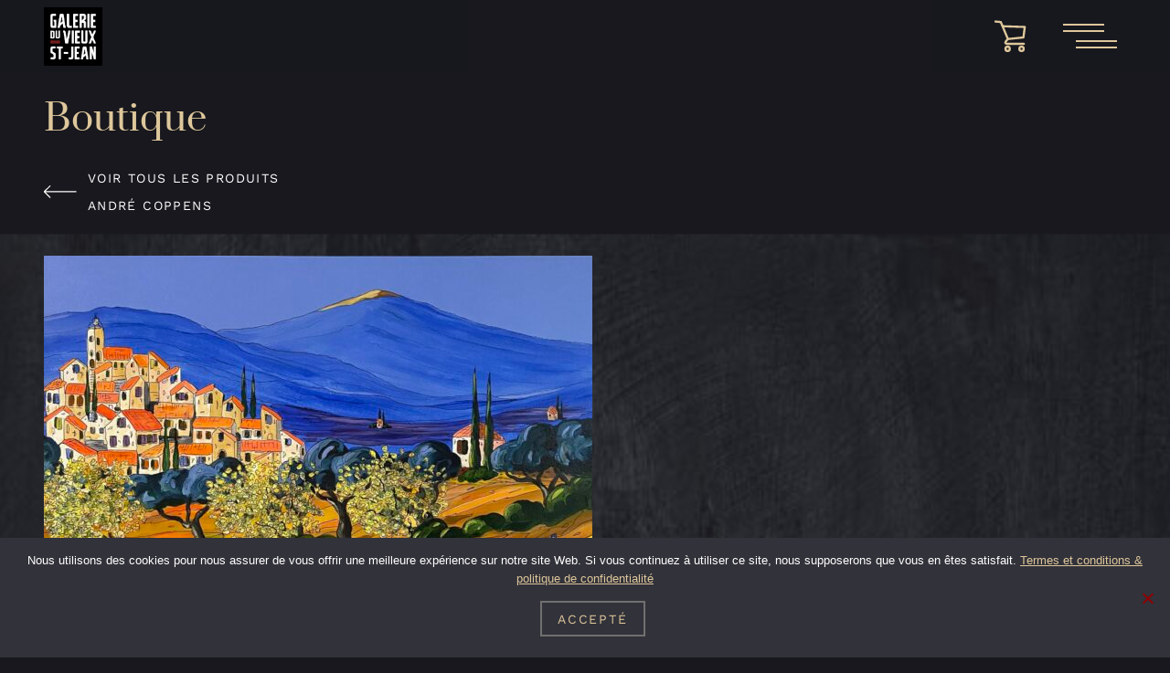

--- FILE ---
content_type: text/html; charset=UTF-8
request_url: https://www.galerievieuxstjean.com/produit/elegante-et-secrete/
body_size: 15615
content:
<!doctype html>
<html lang="fr-FR">
<head>
	<meta charset="UTF-8">
	<meta name="viewport" content="width=device-width, initial-scale=1">
	<link rel="profile" href="https://gmpg.org/xfn/11">
	<link rel="preconnect" href="https://fonts.googleapis.com">
	<link rel="preconnect" href="https://fonts.gstatic.com" crossorigin>

	<meta name='robots' content='index, follow, max-image-preview:large, max-snippet:-1, max-video-preview:-1' />

	<!-- This site is optimized with the Yoast SEO Premium plugin v26.8 (Yoast SEO v26.8) - https://yoast.com/product/yoast-seo-premium-wordpress/ -->
	<title>Élégante et secrète - Galerie du Vieux Saint-Jean</title>
	<link rel="canonical" href="https://www.galerievieuxstjean.com/produit/elegante-et-secrete/" />
	<meta property="og:locale" content="fr_FR" />
	<meta property="og:type" content="article" />
	<meta property="og:title" content="Élégante et secrète" />
	<meta property="og:description" content="Œuvre originale. Ce village perché aux maisons aux tuiles arrondies garde son secret d&#039;antan." />
	<meta property="og:url" content="https://www.galerievieuxstjean.com/produit/elegante-et-secrete/" />
	<meta property="og:site_name" content="Galerie du Vieux Saint-Jean" />
	<meta property="article:publisher" content="https://www.facebook.com/galerievieuxstjean" />
	<meta property="article:modified_time" content="2023-11-25T01:11:21+00:00" />
	<meta property="og:image" content="https://www.galerievieuxstjean.com/wp-content/uploads/2021/05/ANC1208-Elegante-secrete-M24.5x27.5x.75-AT-BD2021.jpg" />
	<meta property="og:image:width" content="1600" />
	<meta property="og:image:height" content="1432" />
	<meta property="og:image:type" content="image/jpeg" />
	<meta name="twitter:card" content="summary_large_image" />
	<script type="application/ld+json" class="yoast-schema-graph">{"@context":"https://schema.org","@graph":[{"@type":"WebPage","@id":"https://www.galerievieuxstjean.com/produit/elegante-et-secrete/","url":"https://www.galerievieuxstjean.com/produit/elegante-et-secrete/","name":"Élégante et secrète - Galerie du Vieux Saint-Jean","isPartOf":{"@id":"https://www.galerievieuxstjean.com/#website"},"primaryImageOfPage":{"@id":"https://www.galerievieuxstjean.com/produit/elegante-et-secrete/#primaryimage"},"image":{"@id":"https://www.galerievieuxstjean.com/produit/elegante-et-secrete/#primaryimage"},"thumbnailUrl":"https://www.galerievieuxstjean.com/wp-content/uploads/2021/05/ANC1208-Elegante-secrete-M24.5x27.5x.75-AT-BD2021.jpg","datePublished":"2021-05-22T20:28:49+00:00","dateModified":"2023-11-25T01:11:21+00:00","breadcrumb":{"@id":"https://www.galerievieuxstjean.com/produit/elegante-et-secrete/#breadcrumb"},"inLanguage":"fr-FR","potentialAction":[{"@type":"ReadAction","target":["https://www.galerievieuxstjean.com/produit/elegante-et-secrete/"]}]},{"@type":"ImageObject","inLanguage":"fr-FR","@id":"https://www.galerievieuxstjean.com/produit/elegante-et-secrete/#primaryimage","url":"https://www.galerievieuxstjean.com/wp-content/uploads/2021/05/ANC1208-Elegante-secrete-M24.5x27.5x.75-AT-BD2021.jpg","contentUrl":"https://www.galerievieuxstjean.com/wp-content/uploads/2021/05/ANC1208-Elegante-secrete-M24.5x27.5x.75-AT-BD2021.jpg","width":1600,"height":1432},{"@type":"BreadcrumbList","@id":"https://www.galerievieuxstjean.com/produit/elegante-et-secrete/#breadcrumb","itemListElement":[{"@type":"ListItem","position":1,"name":"Accueil","item":"https://www.galerievieuxstjean.com/"},{"@type":"ListItem","position":2,"name":"Boutique","item":"https://www.galerievieuxstjean.com/boutique/"},{"@type":"ListItem","position":3,"name":"Élégante et secrète"}]},{"@type":"WebSite","@id":"https://www.galerievieuxstjean.com/#website","url":"https://www.galerievieuxstjean.com/","name":"Galerie du Vieux St-Jean","description":"","publisher":{"@id":"https://www.galerievieuxstjean.com/#organization"},"potentialAction":[{"@type":"SearchAction","target":{"@type":"EntryPoint","urlTemplate":"https://www.galerievieuxstjean.com/?s={search_term_string}"},"query-input":{"@type":"PropertyValueSpecification","valueRequired":true,"valueName":"search_term_string"}}],"inLanguage":"fr-FR"},{"@type":"Organization","@id":"https://www.galerievieuxstjean.com/#organization","name":"Galerie du Vieux St-Jean","url":"https://www.galerievieuxstjean.com/","logo":{"@type":"ImageObject","inLanguage":"fr-FR","@id":"https://www.galerievieuxstjean.com/#/schema/logo/image/","url":"https://www.galerievieuxstjean.com/wp-content/uploads/2022/02/Logo-Galerie-du-Vieux-St-Jean-noir_Final-Jeff-202112.jpg","contentUrl":"https://www.galerievieuxstjean.com/wp-content/uploads/2022/02/Logo-Galerie-du-Vieux-St-Jean-noir_Final-Jeff-202112.jpg","width":1500,"height":1500,"caption":"Galerie du Vieux St-Jean"},"image":{"@id":"https://www.galerievieuxstjean.com/#/schema/logo/image/"},"sameAs":["https://www.facebook.com/galerievieuxstjean"]}]}</script>
	<!-- / Yoast SEO Premium plugin. -->


<link rel="alternate" title="oEmbed (JSON)" type="application/json+oembed" href="https://www.galerievieuxstjean.com/wp-json/oembed/1.0/embed?url=https%3A%2F%2Fwww.galerievieuxstjean.com%2Fproduit%2Felegante-et-secrete%2F" />
<link rel="alternate" title="oEmbed (XML)" type="text/xml+oembed" href="https://www.galerievieuxstjean.com/wp-json/oembed/1.0/embed?url=https%3A%2F%2Fwww.galerievieuxstjean.com%2Fproduit%2Felegante-et-secrete%2F&#038;format=xml" />
<style id='wp-img-auto-sizes-contain-inline-css'>
img:is([sizes=auto i],[sizes^="auto," i]){contain-intrinsic-size:3000px 1500px}
/*# sourceURL=wp-img-auto-sizes-contain-inline-css */
</style>
<style id='classic-theme-styles-inline-css'>
/*! This file is auto-generated */
.wp-block-button__link{color:#fff;background-color:#32373c;border-radius:9999px;box-shadow:none;text-decoration:none;padding:calc(.667em + 2px) calc(1.333em + 2px);font-size:1.125em}.wp-block-file__button{background:#32373c;color:#fff;text-decoration:none}
/*# sourceURL=/wp-includes/css/classic-themes.min.css */
</style>
<link rel='stylesheet' id='cookie-notice-front-css' href='https://www.galerievieuxstjean.com/wp-content/plugins/cookie-notice/css/front.min.css?ver=2.5.11' media='all' />
<link rel='stylesheet' id='photoswipe-css' href='https://www.galerievieuxstjean.com/wp-content/plugins/woocommerce/assets/css/photoswipe/photoswipe.min.css?ver=10.4.3' media='all' />
<link rel='stylesheet' id='photoswipe-default-skin-css' href='https://www.galerievieuxstjean.com/wp-content/plugins/woocommerce/assets/css/photoswipe/default-skin/default-skin.min.css?ver=10.4.3' media='all' />
<style id='woocommerce-inline-inline-css'>
.woocommerce form .form-row .required { visibility: visible; }
/*# sourceURL=woocommerce-inline-inline-css */
</style>
<link rel='stylesheet' id='wpml-legacy-horizontal-list-0-css' href='https://www.galerievieuxstjean.com/wp-content/plugins/sitepress-multilingual-cms/templates/language-switchers/legacy-list-horizontal/style.min.css?ver=1' media='all' />
<link rel='stylesheet' id='wpml-menu-item-0-css' href='https://www.galerievieuxstjean.com/wp-content/plugins/sitepress-multilingual-cms/templates/language-switchers/menu-item/style.min.css?ver=1' media='all' />
<link rel='stylesheet' id='cms-navigation-style-base-css' href='https://www.galerievieuxstjean.com/wp-content/plugins/wpml-cms-nav/res/css/cms-navigation-base.css?ver=1.5.6' media='screen' />
<link rel='stylesheet' id='cms-navigation-style-css' href='https://www.galerievieuxstjean.com/wp-content/plugins/wpml-cms-nav/res/css/cms-navigation.css?ver=1.5.6' media='screen' />
<link rel='stylesheet' id='gvsj-var-css' href='https://www.galerievieuxstjean.com/wp-content/themes/GVSJ/css/vars.css?ver=2023-10-11' media='all' />
<link rel='stylesheet' id='gvsj-var--med-css' href='https://www.galerievieuxstjean.com/wp-content/themes/GVSJ/css/vars--med.css?ver=2023-10-11' media='(min-width: 48em) and (max-width: 84.9999em)' />
<link rel='stylesheet' id='gvsj-var--large-css' href='https://www.galerievieuxstjean.com/wp-content/themes/GVSJ/css/vars--large.css?ver=2023-10-11' media='(min-width: 85em)' />
<link rel='stylesheet' id='gvsj-var--xl-css' href='https://www.galerievieuxstjean.com/wp-content/themes/GVSJ/css/vars--xl.css?ver=2023-10-11' media='(min-width: 105em)' />
<link rel='stylesheet' id='gvsj-gfonts-css' href='https://www.galerievieuxstjean.com/wp-content/themes/GVSJ/css/fontface.css?ver=2023-10-11' media='all' />
<link rel='stylesheet' id='gvsj-normalize-css' href='https://www.galerievieuxstjean.com/wp-content/themes/GVSJ/libs/normalize_css/normalize.min.css?ver=8.0.1' media='all' />
<link rel='stylesheet' id='gvsj-style--large-css' href='https://www.galerievieuxstjean.com/wp-content/themes/GVSJ/css/style--large.css?ver=2023-10-11' media='(min-width: 85em)' />
<link rel='stylesheet' id='gvsj-woocommerce-header-cart--large-css' href='https://www.galerievieuxstjean.com/wp-content/themes/GVSJ/css/woocommerce-header-cart--large.css?ver=2023-10-11' media='(min-width: 85em)' />
<link rel='stylesheet' id='gvsj-woocommerce-header-cart-css' href='https://www.galerievieuxstjean.com/wp-content/themes/GVSJ/css/woocommerce-header-cart.css?ver=2023-10-11' media='all' />
<link rel='stylesheet' id='gvsj-style-css' href='https://www.galerievieuxstjean.com/wp-content/themes/GVSJ/css/style.css?ver=2023-10-11' media='all' />
<link rel='stylesheet' id='gvsj-modal--large-css' href='https://www.galerievieuxstjean.com/wp-content/themes/GVSJ/css/modal--large.css?ver=2023-10-11' media='(min-width: 85em)' />
<link rel='stylesheet' id='gvsj-modal-css' href='https://www.galerievieuxstjean.com/wp-content/themes/GVSJ/css/modal.css?ver=2023-10-11' media='all' />
<link rel='stylesheet' id='gvsj-fontawesome-css' href='https://www.galerievieuxstjean.com/wp-content/themes/GVSJ/libs/fontawesome/css/fontawesome.css?ver=6.4.0' media='all' />
<link rel='stylesheet' id='gvsj-fontawesome-brands-css' href='https://www.galerievieuxstjean.com/wp-content/themes/GVSJ/libs/fontawesome/css/brands.css?ver=6.4.0' media='all' />
<link rel='stylesheet' id='gvsj-fontawesome-light-css' href='https://www.galerievieuxstjean.com/wp-content/themes/GVSJ/libs/fontawesome/css/light.css?ver=6.4.0' media='all' />
<link rel='stylesheet' id='gvsj-cookie-notice--large-css' href='https://www.galerievieuxstjean.com/wp-content/themes/GVSJ/css/cookie-notice--large.css?ver=2023-10-11' media='all' />
<link rel='stylesheet' id='gvsj-cookie-notice-css' href='https://www.galerievieuxstjean.com/wp-content/themes/GVSJ/css/cookie-notice.css?ver=2023-10-11' media='all' />
<link rel='stylesheet' id='gvsj-swiper-customizations--large-css' href='https://www.galerievieuxstjean.com/wp-content/themes/GVSJ/css/swiper--large.css?ver=2023-10-11' media='(min-width: 85em)' />
<link rel='stylesheet' id='gvsj-swiper-customizations-css' href='https://www.galerievieuxstjean.com/wp-content/themes/GVSJ/css/swiper.css?ver=2023-10-11' media='all' />
<link rel='stylesheet' id='gvsj-swiper-css' href='https://www.galerievieuxstjean.com/wp-content/themes/GVSJ/libs/swiper/swiper-bundle.min.css?ver=11.0.4' media='all' />
<link rel='stylesheet' id='gvsj-single-product--large-css' href='https://www.galerievieuxstjean.com/wp-content/themes/GVSJ/css/single-product--large.css?ver=2023-10-11' media='(min-width: 85em)' />
<link rel='stylesheet' id='gvsj-card-product--med-css' href='https://www.galerievieuxstjean.com/wp-content/themes/GVSJ/css/card-product--med.css?ver=2023-10-11' media='(min-width: 48em) and (max-width: 84.9999em)' />
<link rel='stylesheet' id='gvsj-card-product--large-css' href='https://www.galerievieuxstjean.com/wp-content/themes/GVSJ/css/card-product--large.css?ver=2023-10-11' media='(min-width: 85em)' />
<link rel='stylesheet' id='gvsj-tooltip-css' href='https://www.galerievieuxstjean.com/wp-content/themes/GVSJ/css/tooltip.css?ver=2023-10-11' media='all' />
<link rel='stylesheet' id='gvsj-card-product-css' href='https://www.galerievieuxstjean.com/wp-content/themes/GVSJ/css/card-product.css?ver=2023-10-11' media='all' />
<link rel='stylesheet' id='gvsj-single-product-css' href='https://www.galerievieuxstjean.com/wp-content/themes/GVSJ/css/single-product.css?ver=2023-10-11' media='all' />
<link rel='stylesheet' id='gvsj-woocommerce-forms--large-css' href='https://www.galerievieuxstjean.com/wp-content/themes/GVSJ/css/woocommerce-forms--large.css?ver=2023-10-11' media='(min-width: 85em)' />
<link rel='stylesheet' id='gvsj-woocommerce-forms-css' href='https://www.galerievieuxstjean.com/wp-content/themes/GVSJ/css/woocommerce-forms.css?ver=2023-10-11' media='all' />
<link rel='stylesheet' id='gvsj-woocommerce-notices--large-css' href='https://www.galerievieuxstjean.com/wp-content/themes/GVSJ/css/woocommerce-notices--large.css?ver=2023-10-11' media='(min-width: 85em)' />
<link rel='stylesheet' id='gvsj-woocommerce-notices-css' href='https://www.galerievieuxstjean.com/wp-content/themes/GVSJ/css/woocommerce-notices.css?ver=2023-10-11' media='all' />
<link rel='stylesheet' id='gvsj-woocommerce-style--large-css' href='https://www.galerievieuxstjean.com/wp-content/themes/GVSJ/css/woocommerce--large.css?ver=2023-10-11' media='(min-width: 85em)' />
<link rel='stylesheet' id='gvsj-woocommerce-style-css' href='https://www.galerievieuxstjean.com/wp-content/themes/GVSJ/css/woocommerce.css?ver=2023-10-11' media='all' />
<link rel='stylesheet' id='wpdevelop-bts-css' href='https://www.galerievieuxstjean.com/wp-content/plugins/booking/vendors/_custom/bootstrap-css/css/bootstrap.css?ver=10.14.14' media='all' />
<link rel='stylesheet' id='wpdevelop-bts-theme-css' href='https://www.galerievieuxstjean.com/wp-content/plugins/booking/vendors/_custom/bootstrap-css/css/bootstrap-theme.css?ver=10.14.14' media='all' />
<link rel='stylesheet' id='wpbc-tippy-popover-css' href='https://www.galerievieuxstjean.com/wp-content/plugins/booking/vendors/_custom/tippy.js/themes/wpbc-tippy-popover.css?ver=10.14.14' media='all' />
<link rel='stylesheet' id='wpbc-tippy-times-css' href='https://www.galerievieuxstjean.com/wp-content/plugins/booking/vendors/_custom/tippy.js/themes/wpbc-tippy-times.css?ver=10.14.14' media='all' />
<link rel='stylesheet' id='wpbc-material-design-icons-css' href='https://www.galerievieuxstjean.com/wp-content/plugins/booking/vendors/_custom/material-design-icons/material-design-icons.css?ver=10.14.14' media='all' />
<link rel='stylesheet' id='wpbc-ui-both-css' href='https://www.galerievieuxstjean.com/wp-content/plugins/booking/css/wpbc_ui_both.css?ver=10.14.14' media='all' />
<link rel='stylesheet' id='wpbc-time_picker-css' href='https://www.galerievieuxstjean.com/wp-content/plugins/booking/css/wpbc_time-selector.css?ver=10.14.14' media='all' />
<link rel='stylesheet' id='wpbc-time_picker-skin-css' href='https://www.galerievieuxstjean.com/wp-content/plugins/booking/css/time_picker_skins/grey.css?ver=10.14.14' media='all' />
<link rel='stylesheet' id='wpbc-client-pages-css' href='https://www.galerievieuxstjean.com/wp-content/plugins/booking/css/client.css?ver=10.14.14' media='all' />
<link rel='stylesheet' id='wpbc-all-client-css' href='https://www.galerievieuxstjean.com/wp-content/plugins/booking/_dist/all/_out/wpbc_all_client.css?ver=10.14.14' media='all' />
<link rel='stylesheet' id='wpbc-calendar-css' href='https://www.galerievieuxstjean.com/wp-content/plugins/booking/css/calendar.css?ver=10.14.14' media='all' />
<link rel='stylesheet' id='wpbc-calendar-skin-css' href='https://www.galerievieuxstjean.com/wp-content/plugins/booking/css/skins/green-01.css?ver=10.14.14' media='all' />
<link rel='stylesheet' id='wpbc-flex-timeline-css' href='https://www.galerievieuxstjean.com/wp-content/plugins/booking/core/timeline/v2/_out/timeline_v2.1.css?ver=10.14.14' media='all' />
<script id="cookie-notice-front-js-before">
var cnArgs = {"ajaxUrl":"https:\/\/www.galerievieuxstjean.com\/wp-admin\/admin-ajax.php","nonce":"b8f0609240","hideEffect":"fade","position":"bottom","onScroll":false,"onScrollOffset":100,"onClick":false,"cookieName":"cookie_notice_accepted","cookieTime":2592000,"cookieTimeRejected":2592000,"globalCookie":false,"redirection":false,"cache":false,"revokeCookies":false,"revokeCookiesOpt":"automatic"};

//# sourceURL=cookie-notice-front-js-before
</script>
<script src="https://www.galerievieuxstjean.com/wp-content/plugins/cookie-notice/js/front.min.js?ver=2.5.11" id="cookie-notice-front-js"></script>
<script data-cfasync="false" src="https://www.galerievieuxstjean.com/wp-includes/js/jquery/jquery.min.js?ver=3.7.1" id="jquery-core-js"></script>
<script data-cfasync="false" src="https://www.galerievieuxstjean.com/wp-includes/js/jquery/jquery-migrate.min.js?ver=3.4.1" id="jquery-migrate-js"></script>
<script src="https://www.galerievieuxstjean.com/wp-content/plugins/woocommerce/assets/js/jquery-blockui/jquery.blockUI.min.js?ver=2.7.0-wc.10.4.3" id="wc-jquery-blockui-js" defer data-wp-strategy="defer"></script>
<script id="wc-add-to-cart-js-extra">
var wc_add_to_cart_params = {"ajax_url":"/wp-admin/admin-ajax.php","wc_ajax_url":"/?wc-ajax=%%endpoint%%","i18n_view_cart":"Voir le panier","cart_url":"https://www.galerievieuxstjean.com/panier/","is_cart":"","cart_redirect_after_add":"no"};
//# sourceURL=wc-add-to-cart-js-extra
</script>
<script src="https://www.galerievieuxstjean.com/wp-content/plugins/woocommerce/assets/js/frontend/add-to-cart.min.js?ver=10.4.3" id="wc-add-to-cart-js" defer data-wp-strategy="defer"></script>
<script src="https://www.galerievieuxstjean.com/wp-content/plugins/woocommerce/assets/js/photoswipe/photoswipe.min.js?ver=4.1.1-wc.10.4.3" id="wc-photoswipe-js" defer data-wp-strategy="defer"></script>
<script src="https://www.galerievieuxstjean.com/wp-content/plugins/woocommerce/assets/js/photoswipe/photoswipe-ui-default.min.js?ver=4.1.1-wc.10.4.3" id="wc-photoswipe-ui-default-js" defer data-wp-strategy="defer"></script>
<script id="wc-single-product-js-extra">
var wc_single_product_params = {"i18n_required_rating_text":"Veuillez s\u00e9lectionner une note","i18n_rating_options":["1\u00a0\u00e9toile sur 5","2\u00a0\u00e9toiles sur 5","3\u00a0\u00e9toiles sur 5","4\u00a0\u00e9toiles sur 5","5\u00a0\u00e9toiles sur 5"],"i18n_product_gallery_trigger_text":"Voir la galerie d\u2019images en plein \u00e9cran","review_rating_required":"yes","flexslider":{"rtl":false,"animation":"slide","smoothHeight":true,"directionNav":false,"controlNav":"thumbnails","slideshow":false,"animationSpeed":500,"animationLoop":false,"allowOneSlide":false},"zoom_enabled":"","zoom_options":[],"photoswipe_enabled":"1","photoswipe_options":{"shareEl":false,"closeOnScroll":false,"history":false,"hideAnimationDuration":0,"showAnimationDuration":0},"flexslider_enabled":""};
//# sourceURL=wc-single-product-js-extra
</script>
<script src="https://www.galerievieuxstjean.com/wp-content/plugins/woocommerce/assets/js/frontend/single-product.min.js?ver=10.4.3" id="wc-single-product-js" defer data-wp-strategy="defer"></script>
<script src="https://www.galerievieuxstjean.com/wp-content/plugins/woocommerce/assets/js/js-cookie/js.cookie.min.js?ver=2.1.4-wc.10.4.3" id="wc-js-cookie-js" defer data-wp-strategy="defer"></script>
<script id="woocommerce-js-extra">
var woocommerce_params = {"ajax_url":"/wp-admin/admin-ajax.php","wc_ajax_url":"/?wc-ajax=%%endpoint%%","i18n_password_show":"Afficher le mot de passe","i18n_password_hide":"Masquer le mot de passe"};
//# sourceURL=woocommerce-js-extra
</script>
<script src="https://www.galerievieuxstjean.com/wp-content/plugins/woocommerce/assets/js/frontend/woocommerce.min.js?ver=10.4.3" id="woocommerce-js" defer data-wp-strategy="defer"></script>
<script src="https://maps.googleapis.com/maps/api/js?key=AIzaSyDqQuxtlD4cdgwdOFLngsZJf0eWyuwxoig&amp;libraries&amp;v=weekly&amp;ver=2023-10-11&#039; async=&#039;async" id="gvsj-google-map-js"></script>
<script id="gvsj-map-customization-js-extra">
var gvsjMapVars = {"latitude":"45.30640","longitude":"-73.25097","zoom":"16.125","marker":"https://www.galerievieuxstjean.com/wp-content/uploads/2022/01/Logo-Galerie-du-Vieux-St-Jean-noir_Final-Jeff-202112-e1642633734949.jpg"};
//# sourceURL=gvsj-map-customization-js-extra
</script>
<script src="https://www.galerievieuxstjean.com/wp-content/themes/GVSJ/js/gmap.js?ver=2023-10-11" id="gvsj-map-customization-js"></script>
<link rel="https://api.w.org/" href="https://www.galerievieuxstjean.com/wp-json/" /><link rel="alternate" title="JSON" type="application/json" href="https://www.galerievieuxstjean.com/wp-json/wp/v2/product/7271" /><link rel="EditURI" type="application/rsd+xml" title="RSD" href="https://www.galerievieuxstjean.com/xmlrpc.php?rsd" />
<meta name="generator" content="WordPress 6.9" />
<meta name="generator" content="WooCommerce 10.4.3" />
<link rel='shortlink' href='https://www.galerievieuxstjean.com/?p=7271' />
<meta name="generator" content="WPML ver:4.8.6 stt:1,4;" />
<!-- Google site verification - Google for WooCommerce -->
<meta name="google-site-verification" content="G5lsr2kDWUw6poFmjtkvKPH5TOfOqIdyB4hFvwL3O9M" />
	<noscript><style>.woocommerce-product-gallery{ opacity: 1 !important; }</style></noscript>
	<!-- Global site tag (gtag.js) - Google Analytics -->
<script async src="https://www.googletagmanager.com/gtag/js?id=UA-66929930-1"></script>
<script>
  window.dataLayer = window.dataLayer || [];
  function gtag(){dataLayer.push(arguments);}
  gtag('js', new Date());

  gtag('config', 'UA-66929930-1');
</script><!-- Messenger Plugin de discussion Code -->
    <div id="fb-root"></div>

    <!-- Your Plugin de discussion code -->
    <div id="fb-customer-chat" class="fb-customerchat">
    </div>

    <script>
      var chatbox = document.getElementById('fb-customer-chat');
      chatbox.setAttribute("page_id", "681093361974451");
      chatbox.setAttribute("attribution", "biz_inbox");
    </script>

    <!-- Your SDK code -->
    <script>
      window.fbAsyncInit = function() {
        FB.init({
          xfbml            : true,
          version          : 'v13.0'
        });
      };

      (function(d, s, id) {
        var js, fjs = d.getElementsByTagName(s)[0];
        if (d.getElementById(id)) return;
        js = d.createElement(s); js.id = id;
        js.src = 'https://connect.facebook.net/fr_FR/sdk/xfbml.customerchat.js';
        fjs.parentNode.insertBefore(js, fjs);
      }(document, 'script', 'facebook-jssdk'));
    </script>
		<!-- Global site tag (gtag.js) - Google Ads: AW-16648132934 - Google for WooCommerce -->
		<script async src="https://www.googletagmanager.com/gtag/js?id=AW-16648132934"></script>
		<script>
			window.dataLayer = window.dataLayer || [];
			function gtag() { dataLayer.push(arguments); }
			gtag( 'consent', 'default', {
				analytics_storage: 'denied',
				ad_storage: 'denied',
				ad_user_data: 'denied',
				ad_personalization: 'denied',
				region: ['AT', 'BE', 'BG', 'HR', 'CY', 'CZ', 'DK', 'EE', 'FI', 'FR', 'DE', 'GR', 'HU', 'IS', 'IE', 'IT', 'LV', 'LI', 'LT', 'LU', 'MT', 'NL', 'NO', 'PL', 'PT', 'RO', 'SK', 'SI', 'ES', 'SE', 'GB', 'CH'],
				wait_for_update: 500,
			} );
			gtag('js', new Date());
			gtag('set', 'developer_id.dOGY3NW', true);
			gtag("config", "AW-16648132934", { "groups": "GLA", "send_page_view": false });		</script>

		<style id='global-styles-inline-css'>
:root{--wp--preset--aspect-ratio--square: 1;--wp--preset--aspect-ratio--4-3: 4/3;--wp--preset--aspect-ratio--3-4: 3/4;--wp--preset--aspect-ratio--3-2: 3/2;--wp--preset--aspect-ratio--2-3: 2/3;--wp--preset--aspect-ratio--16-9: 16/9;--wp--preset--aspect-ratio--9-16: 9/16;--wp--preset--color--black: #000000;--wp--preset--color--cyan-bluish-gray: #abb8c3;--wp--preset--color--white: #ffffff;--wp--preset--color--pale-pink: #f78da7;--wp--preset--color--vivid-red: #cf2e2e;--wp--preset--color--luminous-vivid-orange: #ff6900;--wp--preset--color--luminous-vivid-amber: #fcb900;--wp--preset--color--light-green-cyan: #7bdcb5;--wp--preset--color--vivid-green-cyan: #00d084;--wp--preset--color--pale-cyan-blue: #8ed1fc;--wp--preset--color--vivid-cyan-blue: #0693e3;--wp--preset--color--vivid-purple: #9b51e0;--wp--preset--gradient--vivid-cyan-blue-to-vivid-purple: linear-gradient(135deg,rgb(6,147,227) 0%,rgb(155,81,224) 100%);--wp--preset--gradient--light-green-cyan-to-vivid-green-cyan: linear-gradient(135deg,rgb(122,220,180) 0%,rgb(0,208,130) 100%);--wp--preset--gradient--luminous-vivid-amber-to-luminous-vivid-orange: linear-gradient(135deg,rgb(252,185,0) 0%,rgb(255,105,0) 100%);--wp--preset--gradient--luminous-vivid-orange-to-vivid-red: linear-gradient(135deg,rgb(255,105,0) 0%,rgb(207,46,46) 100%);--wp--preset--gradient--very-light-gray-to-cyan-bluish-gray: linear-gradient(135deg,rgb(238,238,238) 0%,rgb(169,184,195) 100%);--wp--preset--gradient--cool-to-warm-spectrum: linear-gradient(135deg,rgb(74,234,220) 0%,rgb(151,120,209) 20%,rgb(207,42,186) 40%,rgb(238,44,130) 60%,rgb(251,105,98) 80%,rgb(254,248,76) 100%);--wp--preset--gradient--blush-light-purple: linear-gradient(135deg,rgb(255,206,236) 0%,rgb(152,150,240) 100%);--wp--preset--gradient--blush-bordeaux: linear-gradient(135deg,rgb(254,205,165) 0%,rgb(254,45,45) 50%,rgb(107,0,62) 100%);--wp--preset--gradient--luminous-dusk: linear-gradient(135deg,rgb(255,203,112) 0%,rgb(199,81,192) 50%,rgb(65,88,208) 100%);--wp--preset--gradient--pale-ocean: linear-gradient(135deg,rgb(255,245,203) 0%,rgb(182,227,212) 50%,rgb(51,167,181) 100%);--wp--preset--gradient--electric-grass: linear-gradient(135deg,rgb(202,248,128) 0%,rgb(113,206,126) 100%);--wp--preset--gradient--midnight: linear-gradient(135deg,rgb(2,3,129) 0%,rgb(40,116,252) 100%);--wp--preset--font-size--small: 13px;--wp--preset--font-size--medium: 20px;--wp--preset--font-size--large: 36px;--wp--preset--font-size--x-large: 42px;--wp--preset--spacing--20: 0.44rem;--wp--preset--spacing--30: 0.67rem;--wp--preset--spacing--40: 1rem;--wp--preset--spacing--50: 1.5rem;--wp--preset--spacing--60: 2.25rem;--wp--preset--spacing--70: 3.38rem;--wp--preset--spacing--80: 5.06rem;--wp--preset--shadow--natural: 6px 6px 9px rgba(0, 0, 0, 0.2);--wp--preset--shadow--deep: 12px 12px 50px rgba(0, 0, 0, 0.4);--wp--preset--shadow--sharp: 6px 6px 0px rgba(0, 0, 0, 0.2);--wp--preset--shadow--outlined: 6px 6px 0px -3px rgb(255, 255, 255), 6px 6px rgb(0, 0, 0);--wp--preset--shadow--crisp: 6px 6px 0px rgb(0, 0, 0);}:where(.is-layout-flex){gap: 0.5em;}:where(.is-layout-grid){gap: 0.5em;}body .is-layout-flex{display: flex;}.is-layout-flex{flex-wrap: wrap;align-items: center;}.is-layout-flex > :is(*, div){margin: 0;}body .is-layout-grid{display: grid;}.is-layout-grid > :is(*, div){margin: 0;}:where(.wp-block-columns.is-layout-flex){gap: 2em;}:where(.wp-block-columns.is-layout-grid){gap: 2em;}:where(.wp-block-post-template.is-layout-flex){gap: 1.25em;}:where(.wp-block-post-template.is-layout-grid){gap: 1.25em;}.has-black-color{color: var(--wp--preset--color--black) !important;}.has-cyan-bluish-gray-color{color: var(--wp--preset--color--cyan-bluish-gray) !important;}.has-white-color{color: var(--wp--preset--color--white) !important;}.has-pale-pink-color{color: var(--wp--preset--color--pale-pink) !important;}.has-vivid-red-color{color: var(--wp--preset--color--vivid-red) !important;}.has-luminous-vivid-orange-color{color: var(--wp--preset--color--luminous-vivid-orange) !important;}.has-luminous-vivid-amber-color{color: var(--wp--preset--color--luminous-vivid-amber) !important;}.has-light-green-cyan-color{color: var(--wp--preset--color--light-green-cyan) !important;}.has-vivid-green-cyan-color{color: var(--wp--preset--color--vivid-green-cyan) !important;}.has-pale-cyan-blue-color{color: var(--wp--preset--color--pale-cyan-blue) !important;}.has-vivid-cyan-blue-color{color: var(--wp--preset--color--vivid-cyan-blue) !important;}.has-vivid-purple-color{color: var(--wp--preset--color--vivid-purple) !important;}.has-black-background-color{background-color: var(--wp--preset--color--black) !important;}.has-cyan-bluish-gray-background-color{background-color: var(--wp--preset--color--cyan-bluish-gray) !important;}.has-white-background-color{background-color: var(--wp--preset--color--white) !important;}.has-pale-pink-background-color{background-color: var(--wp--preset--color--pale-pink) !important;}.has-vivid-red-background-color{background-color: var(--wp--preset--color--vivid-red) !important;}.has-luminous-vivid-orange-background-color{background-color: var(--wp--preset--color--luminous-vivid-orange) !important;}.has-luminous-vivid-amber-background-color{background-color: var(--wp--preset--color--luminous-vivid-amber) !important;}.has-light-green-cyan-background-color{background-color: var(--wp--preset--color--light-green-cyan) !important;}.has-vivid-green-cyan-background-color{background-color: var(--wp--preset--color--vivid-green-cyan) !important;}.has-pale-cyan-blue-background-color{background-color: var(--wp--preset--color--pale-cyan-blue) !important;}.has-vivid-cyan-blue-background-color{background-color: var(--wp--preset--color--vivid-cyan-blue) !important;}.has-vivid-purple-background-color{background-color: var(--wp--preset--color--vivid-purple) !important;}.has-black-border-color{border-color: var(--wp--preset--color--black) !important;}.has-cyan-bluish-gray-border-color{border-color: var(--wp--preset--color--cyan-bluish-gray) !important;}.has-white-border-color{border-color: var(--wp--preset--color--white) !important;}.has-pale-pink-border-color{border-color: var(--wp--preset--color--pale-pink) !important;}.has-vivid-red-border-color{border-color: var(--wp--preset--color--vivid-red) !important;}.has-luminous-vivid-orange-border-color{border-color: var(--wp--preset--color--luminous-vivid-orange) !important;}.has-luminous-vivid-amber-border-color{border-color: var(--wp--preset--color--luminous-vivid-amber) !important;}.has-light-green-cyan-border-color{border-color: var(--wp--preset--color--light-green-cyan) !important;}.has-vivid-green-cyan-border-color{border-color: var(--wp--preset--color--vivid-green-cyan) !important;}.has-pale-cyan-blue-border-color{border-color: var(--wp--preset--color--pale-cyan-blue) !important;}.has-vivid-cyan-blue-border-color{border-color: var(--wp--preset--color--vivid-cyan-blue) !important;}.has-vivid-purple-border-color{border-color: var(--wp--preset--color--vivid-purple) !important;}.has-vivid-cyan-blue-to-vivid-purple-gradient-background{background: var(--wp--preset--gradient--vivid-cyan-blue-to-vivid-purple) !important;}.has-light-green-cyan-to-vivid-green-cyan-gradient-background{background: var(--wp--preset--gradient--light-green-cyan-to-vivid-green-cyan) !important;}.has-luminous-vivid-amber-to-luminous-vivid-orange-gradient-background{background: var(--wp--preset--gradient--luminous-vivid-amber-to-luminous-vivid-orange) !important;}.has-luminous-vivid-orange-to-vivid-red-gradient-background{background: var(--wp--preset--gradient--luminous-vivid-orange-to-vivid-red) !important;}.has-very-light-gray-to-cyan-bluish-gray-gradient-background{background: var(--wp--preset--gradient--very-light-gray-to-cyan-bluish-gray) !important;}.has-cool-to-warm-spectrum-gradient-background{background: var(--wp--preset--gradient--cool-to-warm-spectrum) !important;}.has-blush-light-purple-gradient-background{background: var(--wp--preset--gradient--blush-light-purple) !important;}.has-blush-bordeaux-gradient-background{background: var(--wp--preset--gradient--blush-bordeaux) !important;}.has-luminous-dusk-gradient-background{background: var(--wp--preset--gradient--luminous-dusk) !important;}.has-pale-ocean-gradient-background{background: var(--wp--preset--gradient--pale-ocean) !important;}.has-electric-grass-gradient-background{background: var(--wp--preset--gradient--electric-grass) !important;}.has-midnight-gradient-background{background: var(--wp--preset--gradient--midnight) !important;}.has-small-font-size{font-size: var(--wp--preset--font-size--small) !important;}.has-medium-font-size{font-size: var(--wp--preset--font-size--medium) !important;}.has-large-font-size{font-size: var(--wp--preset--font-size--large) !important;}.has-x-large-font-size{font-size: var(--wp--preset--font-size--x-large) !important;}
/*# sourceURL=global-styles-inline-css */
</style>
<link rel='stylesheet' id='wc-blocks-style-css' href='https://www.galerievieuxstjean.com/wp-content/plugins/woocommerce/assets/client/blocks/wc-blocks.css?ver=wc-10.4.3' media='all' />
<link rel='stylesheet' id='gvsj-contact--large-css' href='https://www.galerievieuxstjean.com/wp-content/themes/GVSJ/css/contact--large.css?ver=2023-10-11' media='(min-width: 85em)' />
<link rel='stylesheet' id='gvsj-contact-css' href='https://www.galerievieuxstjean.com/wp-content/themes/GVSJ/css/contact.css?ver=2023-10-11' media='all' />
<link rel='stylesheet' id='gvsj-cta--large-css' href='https://www.galerievieuxstjean.com/wp-content/themes/GVSJ/css/cta--large.css?ver=2023-10-11' media='(min-width: 85em)' />
<link rel='stylesheet' id='gvsj-cta-css' href='https://www.galerievieuxstjean.com/wp-content/themes/GVSJ/css/cta.css?ver=2023-10-11' media='all' />
</head>

<body class="wp-singular product-template-default single single-product postid-7271 wp-custom-logo wp-theme-GVSJ theme-GVSJ cookies-not-set woocommerce woocommerce-page woocommerce-no-js woocommerce-active">
<script>
gtag("event", "page_view", {send_to: "GLA"});
</script>
<div id="page" class="site">
	<a class="skip-link screen-reader-text" href="#primary">
        Aller au contenu    </a>

	<header id="masthead" class="site-header">
		<div class="header-bar">
			<div class="site-branding">
				<a href="https://www.galerievieuxstjean.com/" class="custom-logo-link" rel="home"><img width="1500" height="1500" src="https://www.galerievieuxstjean.com/wp-content/uploads/2022/02/Logo-Galerie-du-Vieux-St-Jean-noir_Final-Jeff-202112.jpg" class="custom-logo" alt="Galerie du Vieux Saint-Jean" decoding="async" fetchpriority="high" srcset="https://www.galerievieuxstjean.com/wp-content/uploads/2022/02/Logo-Galerie-du-Vieux-St-Jean-noir_Final-Jeff-202112.jpg 1500w, https://www.galerievieuxstjean.com/wp-content/uploads/2022/02/Logo-Galerie-du-Vieux-St-Jean-noir_Final-Jeff-202112-150x150.jpg 150w, https://www.galerievieuxstjean.com/wp-content/uploads/2022/02/Logo-Galerie-du-Vieux-St-Jean-noir_Final-Jeff-202112-100x100.jpg 100w, https://www.galerievieuxstjean.com/wp-content/uploads/2022/02/Logo-Galerie-du-Vieux-St-Jean-noir_Final-Jeff-202112-600x600.jpg 600w, https://www.galerievieuxstjean.com/wp-content/uploads/2022/02/Logo-Galerie-du-Vieux-St-Jean-noir_Final-Jeff-202112-400x400.jpg 400w, https://www.galerievieuxstjean.com/wp-content/uploads/2022/02/Logo-Galerie-du-Vieux-St-Jean-noir_Final-Jeff-202112-1024x1024.jpg 1024w, https://www.galerievieuxstjean.com/wp-content/uploads/2022/02/Logo-Galerie-du-Vieux-St-Jean-noir_Final-Jeff-202112-768x768.jpg 768w" sizes="(max-width: 1500px) 100vw, 1500px" /></a>			</div>

			<div class="header-spacer"></div>

					<a
				class="cart-contents empty"
				href="https://www.galerievieuxstjean.com/panier/"
								title="Voir votre panier"
				data-quantity="0"
		>
			<svg id="gvsj-cart" class="gvsj" xmlns="http://www.w3.org/2000/svg" width="47.59" height="39.82">
    <path d="M31.84 26.65H13.78c-.23 0-2.26-.04-2.94-1.53-.74-1.62.78-3.37 1.28-3.94l.01-.01 1.06-1.18L6 2.83l-4.95-.5A1.17 1.17 0 1 1 1.29.02l5.65.56a1.17 1.17 0 0 1 .96.71l7.74 18.5a1.17 1.17 0 0 1-.21 1.23l-1.54 1.72a3.48 3.48 0 0 0-.89 1.4 2.02 2.02 0 0 0 .78.17h18.06a1.17 1.17 0 0 1 0 2.35" transform="translate(0 5.38)"/>
    <path d="M119 90.91a1.17 1.17 0 0 1-.12-2.33l15.9-1.65 1.18-9.2-22.69-.75a1.17 1.17 0 0 1 .08-2.34l23.98.8a1.17 1.17 0 0 1 1.12 1.32L137 88.16a1.17 1.17 0 0 1-1.04 1l-16.83 1.75a1.1 1.1 0 0 1-.12 0" transform="translate(-104.45 -64.13)"/>
    <path d="M379.7 406.35a3.52 3.52 0 1 1 3.52-3.52 3.52 3.52 0 0 1-3.52 3.52m0-4.7a1.17 1.17 0 1 0 1.17 1.18 1.17 1.17 0 0 0-1.17-1.17" transform="translate(-350.37 -366.52)"/>
    <path d="M159.81 406.35a3.52 3.52 0 1 1 3.52-3.52 3.52 3.52 0 0 1-3.52 3.52m0-4.7a1.17 1.17 0 1 0 1.17 1.18 1.17 1.17 0 0 0-1.17-1.17" transform="translate(-145.57 -366.52)"/>
</svg>
		</a>
		
			<button
					class="menu-toggle gvsj_modal_button"
					aria-expanded="false"
					data-target="gvsj_main_menu"
                    					aria-label="Ouvrir le menu principal"
			>
				<svg id="gvsj-menu-open" class="gvsj" xmlns="http://www.w3.org/2000/svg" width="59" height="27">
  <g class="line-1">
    <path d="M0 0h45v2H0z"/>
    <path transform="translate(0 7)" d="M0 0h45v2H0z"/>
  </g>
  <g class="line-2">
    <path transform="translate(14 18)" d="M0 0h45v2H0z"/>
    <path transform="translate(14 25)" d="M0 0h45v2H0z"/>
  </g>
</svg>
			</button>
		</div>
	</header>

	<header class="single-header entry-header">
	<h1 class="entry-title">
		Boutique	</h1>
</header><!-- .entry-header -->
	<div class="single-wrap content-wrap">
		<main id="primary" class="site-main">
	
	<nav class="woocommerce-breadcrumb site-breadcrumb">
		<a href="https://www.galerievieuxstjean.com/boutique/">
			Voir tous les produits		</a>

					<span class="gvsj_separator">/</span>
			<a href="https://www.galerievieuxstjean.com/categorie-produit/andre-coppens/">
				André Coppens			</a>
		
		<svg xmlns="http://www.w3.org/2000/svg" width="64" height="25" viewBox="0 0 64 25">
  <path d="M63.923,12.695a1,1,0,0,0-.217-1.09L52.394.293A1,1,0,0,0,50.98,1.707l9.606,9.606H1a1,1,0,0,0,0,2H60.586L50.98,22.919a1,1,0,1,0,1.414,1.415L63.706,13.021a1,1,0,0,0,.217-.326" />
</svg>
	</nav>

	
					
			<div class="woocommerce-notices-wrapper"></div><div id="product-7271" class="product type-product post-7271 status-publish first instock product_cat-andre-coppens product_tag-figuratif has-post-thumbnail sold-individually taxable shipping-taxable purchasable product-type-simple">

		<div class="woocommerce-upper--wrapper">
	<div class="woocommerce-product-gallery woocommerce-product-gallery--with-images woocommerce-product-gallery--columns-4 images" data-columns="4" style="opacity: 0; transition: opacity .25s ease-in-out;">
	<div class="woocommerce-product-gallery__wrapper">
		<div data-thumb="https://www.galerievieuxstjean.com/wp-content/uploads/2021/05/ANC1208-Elegante-secrete-M24.5x27.5x.75-AT-BD2021-100x100.jpg" data-thumb-alt="Élégante et secrète" data-thumb-srcset="https://www.galerievieuxstjean.com/wp-content/uploads/2021/05/ANC1208-Elegante-secrete-M24.5x27.5x.75-AT-BD2021-100x100.jpg 100w, https://www.galerievieuxstjean.com/wp-content/uploads/2021/05/ANC1208-Elegante-secrete-M24.5x27.5x.75-AT-BD2021-150x150.jpg 150w, https://www.galerievieuxstjean.com/wp-content/uploads/2021/05/ANC1208-Elegante-secrete-M24.5x27.5x.75-AT-BD2021-400x400.jpg 400w"  data-thumb-sizes="(max-width: 100px) 100vw, 100px" class="woocommerce-product-gallery__image"><a href="https://www.galerievieuxstjean.com/wp-content/uploads/2021/05/ANC1208-Elegante-secrete-M24.5x27.5x.75-AT-BD2021.jpg"><img width="600" height="537" src="https://www.galerievieuxstjean.com/wp-content/uploads/2021/05/ANC1208-Elegante-secrete-M24.5x27.5x.75-AT-BD2021-600x537.jpg" class="wp-post-image" alt="Élégante et secrète" data-caption="" data-src="https://www.galerievieuxstjean.com/wp-content/uploads/2021/05/ANC1208-Elegante-secrete-M24.5x27.5x.75-AT-BD2021.jpg" data-large_image="https://www.galerievieuxstjean.com/wp-content/uploads/2021/05/ANC1208-Elegante-secrete-M24.5x27.5x.75-AT-BD2021.jpg" data-large_image_width="1600" data-large_image_height="1432" decoding="async" srcset="https://www.galerievieuxstjean.com/wp-content/uploads/2021/05/ANC1208-Elegante-secrete-M24.5x27.5x.75-AT-BD2021-600x537.jpg 600w, https://www.galerievieuxstjean.com/wp-content/uploads/2021/05/ANC1208-Elegante-secrete-M24.5x27.5x.75-AT-BD2021-150x134.jpg 150w, https://www.galerievieuxstjean.com/wp-content/uploads/2021/05/ANC1208-Elegante-secrete-M24.5x27.5x.75-AT-BD2021-400x358.jpg 400w, https://www.galerievieuxstjean.com/wp-content/uploads/2021/05/ANC1208-Elegante-secrete-M24.5x27.5x.75-AT-BD2021-1024x916.jpg 1024w, https://www.galerievieuxstjean.com/wp-content/uploads/2021/05/ANC1208-Elegante-secrete-M24.5x27.5x.75-AT-BD2021-768x687.jpg 768w, https://www.galerievieuxstjean.com/wp-content/uploads/2021/05/ANC1208-Elegante-secrete-M24.5x27.5x.75-AT-BD2021.jpg 1600w" sizes="(max-width: 600px) 100vw, 600px" /></a></div>	</div>
</div>

	<div class="summary entry-summary">
		<h1 class="product_title entry-title">Élégante et secrète</h1>	<span class="artist-name">
		André Coppens	</span>
	<span class="woocommerce-loop-product__sku">ANC1208</span>	<div class="red-bar">
		<img src="https://www.galerievieuxstjean.com/wp-content/themes/GVSJ/img/svg/LigneRouge.svg" alt="" class="gvsj_theme_image">	</div>
	<div class="woocommerce-product-details__short-description">
	<p>Œuvre originale. Ce village perché aux maisons aux tuiles arrondies garde son secret d&rsquo;antan.</p>
</div>
<p>Saviez-vous qu’il est possible de réserver cette oeuvre? Contactez-nous dès maintenant au 450 741-3939</p>
<p>* Livraison gratuite au Canada et aux États-Unis pour tous les tableaux.</p>
<p class="price"><span class="woocommerce-Price-amount amount"><bdi>2,180<span class="woocommerce-Price-currencySymbol">&#36;</span></bdi></span></p>
	<div class="gvsj_product_button_wrap">
	
	
	<form class="cart" action="https://www.galerievieuxstjean.com/produit/elegante-et-secrete/" method="post" enctype='multipart/form-data'>
		
		<div class="quantity">
		<label class="screen-reader-text" for="quantity_697ffc453a7f0">quantité de Élégante et secrète</label>
	<input
		type="hidden"
				id="quantity_697ffc453a7f0"
		class="input-text qty text"
		name="quantity"
		value="1"
		aria-label="Quantité de produits"
				min="1"
					max="1"
							step="1"
			placeholder=""
			inputmode="numeric"
			autocomplete="off"
			/>
	</div>

		<button type="submit" name="add-to-cart" value="7271" class="single_add_to_cart_button button alt">Ajouter au panier</button>

			</form>

	
<a href="https://www.galerievieuxstjean.com/artistes/andre-coppens/" class="button">Infos sur l&#039;artiste</a>	</div>
		</div>

	
	<div class="woocommerce-tabs wc-tabs-wrapper">
		<ul class="tabs wc-tabs" role="tablist">
							<li role="presentation" class="additional_information_tab" id="tab-title-additional_information">
					<a href="#tab-additional_information" role="tab" aria-controls="tab-additional_information">
						Informations complémentaires					</a>
				</li>
					</ul>
					<div class="woocommerce-Tabs-panel woocommerce-Tabs-panel--additional_information panel entry-content wc-tab" id="tab-additional_information" role="tabpanel" aria-labelledby="tab-title-additional_information">
				

<div class="woocommerce-product-attributes shop_attributes">
			<div class="woocommerce-product-attributes-item woocommerce-product-attributes-item--dimensions">
			<div class="woocommerce-product-attributes-item__label">Dimensions : </div>
			<div class="woocommerce-product-attributes-item__value">24.5 &times; 27.5 &times; .75 po (H &times; L &times; P)</div>
		</div>
			<div class="woocommerce-product-attributes-item woocommerce-product-attributes-item--attribute_pa_format">
			<div class="woocommerce-product-attributes-item__label">Format : </div>
			<div class="woocommerce-product-attributes-item__value"><p>Moyen</p>
</div>
		</div>
			<div class="woocommerce-product-attributes-item woocommerce-product-attributes-item--attribute_pa_medium-et-support">
			<div class="woocommerce-product-attributes-item__label">Médium et support : </div>
			<div class="woocommerce-product-attributes-item__value"><p>Acrylique sur toile</p>
</div>
		</div>
			<div class="woocommerce-product-attributes-item woocommerce-product-attributes-item--attribute_pa_orientation">
			<div class="woocommerce-product-attributes-item__label">Orientation : </div>
			<div class="woocommerce-product-attributes-item__value"><p>Horizontale</p>
</div>
		</div>
			<div class="woocommerce-product-attributes-item woocommerce-product-attributes-item--attribute_pa_categorie">
			<div class="woocommerce-product-attributes-item__label">Type : </div>
			<div class="woocommerce-product-attributes-item__value"><p>Tableaux</p>
</div>
		</div>
			<div class="woocommerce-product-attributes-item woocommerce-product-attributes-item--attribute_pa_sujet">
			<div class="woocommerce-product-attributes-item__label">Sujet : </div>
			<div class="woocommerce-product-attributes-item__value"><p>Paysages</p>
</div>
		</div>
	</div>
			</div>
		
			</div>

	</div>
	
	<section class="related products">

					<h2>Produits similaires</h2>
		
		<div class="swiper-outer">
			<div class="swiper-container related-product-gallery">
				<div class="swiper-wrapper">
											<div class="swiper-slide">
							
<a href="https://www.galerievieuxstjean.com/produit/5-nations/" class="card product">
	<div class="card--upper-text">
		<span class="card--title">
			5 Nations		</span>
					<span class="card--categories">
				André Coppens			</span>
			</div>

	<div class="card--image">
		<img width="400" height="297" src="https://www.galerievieuxstjean.com/wp-content/uploads/2023/11/ANC1759-5-Nations-Quebec-P12x18x.75-AT-BG-400x297.jpg" class="attachment-medium size-medium wp-post-image" alt="Élégante et secrète" decoding="async" srcset="https://www.galerievieuxstjean.com/wp-content/uploads/2023/11/ANC1759-5-Nations-Quebec-P12x18x.75-AT-BG-400x297.jpg 400w, https://www.galerievieuxstjean.com/wp-content/uploads/2023/11/ANC1759-5-Nations-Quebec-P12x18x.75-AT-BG-150x111.jpg 150w, https://www.galerievieuxstjean.com/wp-content/uploads/2023/11/ANC1759-5-Nations-Quebec-P12x18x.75-AT-BG-600x446.jpg 600w, https://www.galerievieuxstjean.com/wp-content/uploads/2023/11/ANC1759-5-Nations-Quebec-P12x18x.75-AT-BG-1024x760.jpg 1024w, https://www.galerievieuxstjean.com/wp-content/uploads/2023/11/ANC1759-5-Nations-Quebec-P12x18x.75-AT-BG-768x570.jpg 768w, https://www.galerievieuxstjean.com/wp-content/uploads/2023/11/ANC1759-5-Nations-Quebec-P12x18x.75-AT-BG.jpg 1600w" sizes="(max-width: 400px) 100vw, 400px" />	</div>

	<div class="card--lower-text">

		<span class="woocommerce-Price-sold-out">Vendu</span>
		<ul class="card--atts">
							<li>
					ANC1759				</li>
																														<li>
								Petit							</li>
																														<li>
								Acrylique sur toile							</li>
																</ul>
	</div>


</a>
						</div>
											<div class="swiper-slide">
							
<a href="https://www.galerievieuxstjean.com/produit/le-chemin-provencal/" class="card product">
	<div class="card--upper-text">
		<span class="card--title">
			Le chemin provençal		</span>
					<span class="card--categories">
				André Coppens			</span>
			</div>

	<div class="card--image">
		<img width="400" height="400" src="https://www.galerievieuxstjean.com/wp-content/uploads/2023/09/ANC1718-Le-chemin-Provencal-M23.5x23.5x.75-AT-BD23-1-400x400.jpg" class="attachment-medium size-medium wp-post-image" alt="Élégante et secrète" decoding="async" srcset="https://www.galerievieuxstjean.com/wp-content/uploads/2023/09/ANC1718-Le-chemin-Provencal-M23.5x23.5x.75-AT-BD23-1-400x400.jpg 400w, https://www.galerievieuxstjean.com/wp-content/uploads/2023/09/ANC1718-Le-chemin-Provencal-M23.5x23.5x.75-AT-BD23-1-150x150.jpg 150w, https://www.galerievieuxstjean.com/wp-content/uploads/2023/09/ANC1718-Le-chemin-Provencal-M23.5x23.5x.75-AT-BD23-1-100x100.jpg 100w, https://www.galerievieuxstjean.com/wp-content/uploads/2023/09/ANC1718-Le-chemin-Provencal-M23.5x23.5x.75-AT-BD23-1-600x600.jpg 600w, https://www.galerievieuxstjean.com/wp-content/uploads/2023/09/ANC1718-Le-chemin-Provencal-M23.5x23.5x.75-AT-BD23-1-1024x1024.jpg 1024w, https://www.galerievieuxstjean.com/wp-content/uploads/2023/09/ANC1718-Le-chemin-Provencal-M23.5x23.5x.75-AT-BD23-1-768x768.jpg 768w, https://www.galerievieuxstjean.com/wp-content/uploads/2023/09/ANC1718-Le-chemin-Provencal-M23.5x23.5x.75-AT-BD23-1.jpg 1600w" sizes="(max-width: 400px) 100vw, 400px" />	</div>

	<div class="card--lower-text">

		<span class="woocommerce-Price-amount amount">1,980<span class="woocommerce-Price-currencySymbol">&#036;</span></span>
		<ul class="card--atts">
							<li>
					ANC1718				</li>
																														<li>
								Moyen							</li>
																														<li>
								Acrylique sur toile							</li>
																</ul>
	</div>


</a>
						</div>
											<div class="swiper-slide">
							
<a href="https://www.galerievieuxstjean.com/produit/de-la-lumiere-a-lombre/" class="card product">
	<div class="card--upper-text">
		<span class="card--title">
			De la lumière à l&rsquo;ombre		</span>
					<span class="card--categories">
				André Coppens			</span>
			</div>

	<div class="card--image">
		<img width="400" height="329" src="https://www.galerievieuxstjean.com/wp-content/uploads/2022/11/ANC1549-De-la-lumiere-a-lombre-G30x36x.75-AT-BD22-400x329.jpg" class="attachment-medium size-medium wp-post-image" alt="Élégante et secrète" decoding="async" loading="lazy" srcset="https://www.galerievieuxstjean.com/wp-content/uploads/2022/11/ANC1549-De-la-lumiere-a-lombre-G30x36x.75-AT-BD22-400x329.jpg 400w, https://www.galerievieuxstjean.com/wp-content/uploads/2022/11/ANC1549-De-la-lumiere-a-lombre-G30x36x.75-AT-BD22-150x123.jpg 150w, https://www.galerievieuxstjean.com/wp-content/uploads/2022/11/ANC1549-De-la-lumiere-a-lombre-G30x36x.75-AT-BD22-600x493.jpg 600w, https://www.galerievieuxstjean.com/wp-content/uploads/2022/11/ANC1549-De-la-lumiere-a-lombre-G30x36x.75-AT-BD22-1024x841.jpg 1024w, https://www.galerievieuxstjean.com/wp-content/uploads/2022/11/ANC1549-De-la-lumiere-a-lombre-G30x36x.75-AT-BD22-768x631.jpg 768w, https://www.galerievieuxstjean.com/wp-content/uploads/2022/11/ANC1549-De-la-lumiere-a-lombre-G30x36x.75-AT-BD22.jpg 1600w" sizes="auto, (max-width: 400px) 100vw, 400px" />	</div>

	<div class="card--lower-text">

		<span class="woocommerce-Price-amount amount">2,800<span class="woocommerce-Price-currencySymbol">&#036;</span></span>
		<ul class="card--atts">
							<li>
					ANC1549				</li>
																														<li>
								Grand							</li>
																														<li>
								Acrylique sur toile							</li>
																</ul>
	</div>


</a>
						</div>
											<div class="swiper-slide">
							
<a href="https://www.galerievieuxstjean.com/produit/lush/" class="card product">
	<div class="card--upper-text">
		<span class="card--title">
			Lush		</span>
					<span class="card--categories">
				André Coppens			</span>
			</div>

	<div class="card--image">
		<img width="400" height="296" src="https://www.galerievieuxstjean.com/wp-content/uploads/2023/11/ANC1761-LUSH-P12x16x.75-AT-BD-400x296.jpg" class="attachment-medium size-medium wp-post-image" alt="Élégante et secrète" decoding="async" loading="lazy" srcset="https://www.galerievieuxstjean.com/wp-content/uploads/2023/11/ANC1761-LUSH-P12x16x.75-AT-BD-400x296.jpg 400w, https://www.galerievieuxstjean.com/wp-content/uploads/2023/11/ANC1761-LUSH-P12x16x.75-AT-BD-150x111.jpg 150w, https://www.galerievieuxstjean.com/wp-content/uploads/2023/11/ANC1761-LUSH-P12x16x.75-AT-BD-600x444.jpg 600w, https://www.galerievieuxstjean.com/wp-content/uploads/2023/11/ANC1761-LUSH-P12x16x.75-AT-BD-1024x757.jpg 1024w, https://www.galerievieuxstjean.com/wp-content/uploads/2023/11/ANC1761-LUSH-P12x16x.75-AT-BD-768x568.jpg 768w, https://www.galerievieuxstjean.com/wp-content/uploads/2023/11/ANC1761-LUSH-P12x16x.75-AT-BD.jpg 1600w" sizes="auto, (max-width: 400px) 100vw, 400px" />	</div>

	<div class="card--lower-text">

		<span class="woocommerce-Price-no-amount no-amount">Pour plus d’informations veuillez nous contacter</span>
		<ul class="card--atts">
							<li>
					ANC1761				</li>
																														<li>
								Petit							</li>
																														<li>
								Acrylique sur toile							</li>
																</ul>
	</div>


</a>
						</div>
											<div class="swiper-slide">
							
<a href="https://www.galerievieuxstjean.com/produit/coquelicots/" class="card product">
	<div class="card--upper-text">
		<span class="card--title">
			Coquelicots		</span>
					<span class="card--categories">
				André Coppens			</span>
			</div>

	<div class="card--image">
		<img width="400" height="352" src="https://www.galerievieuxstjean.com/wp-content/uploads/2021/05/ANC1207-Coquelicots-M24.5x27.5x.75-AT-BD2021-400x352.jpg" class="attachment-medium size-medium wp-post-image" alt="Élégante et secrète" decoding="async" loading="lazy" srcset="https://www.galerievieuxstjean.com/wp-content/uploads/2021/05/ANC1207-Coquelicots-M24.5x27.5x.75-AT-BD2021-400x352.jpg 400w, https://www.galerievieuxstjean.com/wp-content/uploads/2021/05/ANC1207-Coquelicots-M24.5x27.5x.75-AT-BD2021-150x132.jpg 150w, https://www.galerievieuxstjean.com/wp-content/uploads/2021/05/ANC1207-Coquelicots-M24.5x27.5x.75-AT-BD2021-600x527.jpg 600w, https://www.galerievieuxstjean.com/wp-content/uploads/2021/05/ANC1207-Coquelicots-M24.5x27.5x.75-AT-BD2021-1024x900.jpg 1024w, https://www.galerievieuxstjean.com/wp-content/uploads/2021/05/ANC1207-Coquelicots-M24.5x27.5x.75-AT-BD2021-768x675.jpg 768w, https://www.galerievieuxstjean.com/wp-content/uploads/2021/05/ANC1207-Coquelicots-M24.5x27.5x.75-AT-BD2021.jpg 1600w" sizes="auto, (max-width: 400px) 100vw, 400px" />	</div>

	<div class="card--lower-text">

		<span class="woocommerce-Price-amount amount">2,180<span class="woocommerce-Price-currencySymbol">&#036;</span></span>
		<ul class="card--atts">
							<li>
					ANC1207				</li>
																														<li>
								Moyen							</li>
																														<li>
								Acrylique sur toile							</li>
																</ul>
	</div>


</a>
						</div>
											<div class="swiper-slide">
							
<a href="https://www.galerievieuxstjean.com/produit/le-vieux-mas/" class="card product">
	<div class="card--upper-text">
		<span class="card--title">
			Le vieux mas		</span>
					<span class="card--categories">
				André Coppens			</span>
			</div>

	<div class="card--image">
		<img width="400" height="290" src="https://www.galerievieuxstjean.com/wp-content/uploads/2023/03/ANC1610-Le-vieux-mad-G28x38x.75-AT-BD23-400x290.jpg" class="attachment-medium size-medium wp-post-image" alt="Élégante et secrète" decoding="async" loading="lazy" srcset="https://www.galerievieuxstjean.com/wp-content/uploads/2023/03/ANC1610-Le-vieux-mad-G28x38x.75-AT-BD23-400x290.jpg 400w, https://www.galerievieuxstjean.com/wp-content/uploads/2023/03/ANC1610-Le-vieux-mad-G28x38x.75-AT-BD23-150x109.jpg 150w, https://www.galerievieuxstjean.com/wp-content/uploads/2023/03/ANC1610-Le-vieux-mad-G28x38x.75-AT-BD23-600x435.jpg 600w, https://www.galerievieuxstjean.com/wp-content/uploads/2023/03/ANC1610-Le-vieux-mad-G28x38x.75-AT-BD23-1024x743.jpg 1024w, https://www.galerievieuxstjean.com/wp-content/uploads/2023/03/ANC1610-Le-vieux-mad-G28x38x.75-AT-BD23-768x557.jpg 768w, https://www.galerievieuxstjean.com/wp-content/uploads/2023/03/ANC1610-Le-vieux-mad-G28x38x.75-AT-BD23.jpg 1600w" sizes="auto, (max-width: 400px) 100vw, 400px" />	</div>

	<div class="card--lower-text">

		<span class="woocommerce-Price-sold-out">Vendu</span>
		<ul class="card--atts">
							<li>
					ANC1610				</li>
																														<li>
								Grand							</li>
																														<li>
								Acrylique sur toile							</li>
																</ul>
	</div>


</a>
						</div>
									</div>
			</div>
			<div class="gvsj_slider-nav">
				<div class="gvsj_slider-prev"></div>
				<div class="gvsj_slider-next"></div>
			</div>
		</div>

	</section>
</div>

<script>
gtag("event", "view_item", {
			send_to: "GLA",
			ecomm_pagetype: "product",
			value: 2180.000000,
			items:[{
				id: "gla_7271",
				price: 2180.000000,
				google_business_vertical: "retail",
				name: "Élégante et secrète",
				category: "André Coppens",
			}]});
</script>

		
		</main><!-- #main -->
		<div class="gvsj_pagination">
	<div class="facetwp-facet facetwp-facet-woocommerce_pagination facetwp-type-pager" data-name="woocommerce_pagination" data-type="pager"></div>	</div>
		</div>
	
			</main><!-- #main -->
	</div>
	



<div class="site-contact">
	<div class="contact-inner container">
		<div class="contact-text">
							<h2 class="gvsj-stylized-heading"><span class="gvsj-heading-first">Visitez</span><span class="gvsj-heading-main">la Galerie</span></h2>
			
			<div class="contact-text--inner">
									<span class="contact-address">
						208, rue Richelieu,
Saint-Jean-sur-Richelieu
(Québec) J3B 6X8					</span>
				
									<div class="contact-hours">
																				<div class="contact-hours--single">
								<span class="contact-hours--heading">
									Mercredi, Samedi et Dimanche								</span>
								<span class="contact-hours--hours">
									11:00 à 16:00								</span>
							</div>
																				<div class="contact-hours--single">
								<span class="contact-hours--heading">
									Jeudi et Vendredi								</span>
								<span class="contact-hours--hours">
									11:00 à 20:00								</span>
							</div>
											</div>
				
									<a class="contact-phone" href="tel:450-741-3939">
						<span class="contact-phone--icon">
							<img src="https://www.galerievieuxstjean.com/wp-content/themes/GVSJ/img/svg/Telephone.svg" alt="" class="gvsj_theme_image">						</span>

						450-741-3939					</a>
				
				<ul class="gvsj-socials"><li><a href="https://www.facebook.com/galerievieuxstjean" aria-label="Facebook" target="_BLANK" rel="nofollow"><div><i class="fab fa-facebook-f"></i></div><span class="social-name">Facebook</span></a></li><li><a href="https://www.instagram.com/galerie_vieux_st_jean/" aria-label="Instagram" target="_BLANK" rel="nofollow"><div><i class="fab fa-instagram"></i></div><span class="social-name">Instagram</span></a></li></ul>			</div>

					</div>
		<div id="gvsj-map"></div>
	</div>
</div>


<div class="site-cta container">
	<div class="cta-inner">
					<span class="cta-tagline">
				Soyez les premiers au courant de nos nouveautés en vous inscrivant à notre infolettre!			</span>
		
		<div class="cta-spacer"></div>

			<a
			class="cta-button button"
			href="http://www.galerievieuxstjean.com/contact/"
			target="_self"
	>
		Formulaire d&#039;inscription
			</a>
		</div>
</div>

<footer id="colophon" class="site-footer">
	<div class="footer-inner container">
		<nav class="footer-navigation"><ul id="footer-navigation" class="menu nav-menu"><li id="menu-item-7907" class="menu-item menu-item-type-post_type menu-item-object-page menu-item-privacy-policy menu-item-7907"><a rel="privacy-policy" href="https://www.galerievieuxstjean.com/termes-et-conditions-politique-de-confidentialite/">Termes et conditions, politique de retour &#038; politique de confidentialité</a></li>
<li id="menu-item-wpml-ls-251-en" class="menu-item-language menu-item wpml-ls-slot-251 wpml-ls-item wpml-ls-item-en wpml-ls-menu-item wpml-ls-first-item wpml-ls-last-item menu-item-type-wpml_ls_menu_item menu-item-object-wpml_ls_menu_item menu-item-wpml-ls-251-en"><a href="https://www.galerievieuxstjean.com/en/product/elegante-et-secrete/" title="Passer à English" aria-label="Passer à English" role="menuitem"><span class="wpml-ls-native" lang="en">English</span></a></li>
</ul></nav>
		<div class="site-copyright">
			&copy; 2026 Galerie du Vieux St-Jean		</div>
	</div>

</footer>
</div>


<div id="gvsj_main_menu" class="gvsj_modal">
	<div class="header-bar">
		<div class="menu-login">
			<a href="https://www.galerievieuxstjean.com/mon-compte/">
				<i class="fal fa-user"></i>
				Mon compte			</a>
		</div>

		<div class="header-spacer"></div>

				<a
				class="cart-contents empty"
				href="https://www.galerievieuxstjean.com/panier/"
								title="Voir votre panier"
				data-quantity="0"
		>
			<svg id="gvsj-cart" class="gvsj" xmlns="http://www.w3.org/2000/svg" width="47.59" height="39.82">
    <path d="M31.84 26.65H13.78c-.23 0-2.26-.04-2.94-1.53-.74-1.62.78-3.37 1.28-3.94l.01-.01 1.06-1.18L6 2.83l-4.95-.5A1.17 1.17 0 1 1 1.29.02l5.65.56a1.17 1.17 0 0 1 .96.71l7.74 18.5a1.17 1.17 0 0 1-.21 1.23l-1.54 1.72a3.48 3.48 0 0 0-.89 1.4 2.02 2.02 0 0 0 .78.17h18.06a1.17 1.17 0 0 1 0 2.35" transform="translate(0 5.38)"/>
    <path d="M119 90.91a1.17 1.17 0 0 1-.12-2.33l15.9-1.65 1.18-9.2-22.69-.75a1.17 1.17 0 0 1 .08-2.34l23.98.8a1.17 1.17 0 0 1 1.12 1.32L137 88.16a1.17 1.17 0 0 1-1.04 1l-16.83 1.75a1.1 1.1 0 0 1-.12 0" transform="translate(-104.45 -64.13)"/>
    <path d="M379.7 406.35a3.52 3.52 0 1 1 3.52-3.52 3.52 3.52 0 0 1-3.52 3.52m0-4.7a1.17 1.17 0 1 0 1.17 1.18 1.17 1.17 0 0 0-1.17-1.17" transform="translate(-350.37 -366.52)"/>
    <path d="M159.81 406.35a3.52 3.52 0 1 1 3.52-3.52 3.52 3.52 0 0 1-3.52 3.52m0-4.7a1.17 1.17 0 1 0 1.17 1.18 1.17 1.17 0 0 0-1.17-1.17" transform="translate(-145.57 -366.52)"/>
</svg>
		</a>
		
		<button class="menu-toggle gvsj_modal--close"
				aria-expanded="false"
                				aria-label="Fermer cet écran"
				data-target="gvsj_main_menu"
		>
			<svg id="gvsj-close" class="gvsj alt" xmlns="http://www.w3.org/2000/svg" width="38.184" height="38.184" viewBox="0 0 38.184 38.184">
    <g class="a">
        <rect width="45" height="2" transform="translate(1.414 4.95) rotate(45)"/>
    </g>
    <g class="b">
        <rect width="45" height="2" transform="translate(6.364) rotate(45)"/>
    </g>
    <g class="c">
        <rect width="45" height="2" transform="translate(0 31.82) rotate(-45)"/>
    </g>
    <g class="d">
        <rect width="45" height="2" transform="translate(4.95 36.77) rotate(-45)"/>
    </g>
</svg>
		</button>
	</div>

	<div class="modal-spacer"></div>

	<div class="gvsj_modal--inner">

		<nav class="main-navigation"><ul id="site-navigation" class="menu nav-menu"><li id="menu-item-523" class="menu-item menu-item-type-post_type menu-item-object-page menu-item-home menu-item-523"><a href="https://www.galerievieuxstjean.com/">Accueil</a></li>
<li id="menu-item-2890" class="menu-item menu-item-type-post_type menu-item-object-page current_page_parent menu-item-2890"><a href="https://www.galerievieuxstjean.com/boutique/">Boutique</a></li>
<li id="menu-item-7912" class="menu-item menu-item-type-custom menu-item-object-custom menu-item-7912"><a href="https://www.galerievieuxstjean.com/artistes/">Nos artistes</a></li>
<li id="menu-item-97" class="menu-item menu-item-type-post_type menu-item-object-page menu-item-97"><a href="https://www.galerievieuxstjean.com/services/">Nos services</a></li>
<li id="menu-item-8087" class="menu-item menu-item-type-custom menu-item-object-custom menu-item-8087"><a href="https://www.galerievieuxstjean.com/evenements/">Nos évènements</a></li>
<li id="menu-item-99" class="menu-item menu-item-type-post_type menu-item-object-page menu-item-99"><a href="https://www.galerievieuxstjean.com/a-propos/">À propos</a></li>
<li id="menu-item-100" class="menu-item menu-item-type-post_type menu-item-object-page menu-item-100"><a href="https://www.galerievieuxstjean.com/contact/">Nous joindre</a></li>
<li id="menu-item-wpml-ls-11-en" class="menu-item-language menu-item wpml-ls-slot-11 wpml-ls-item wpml-ls-item-en wpml-ls-menu-item wpml-ls-first-item wpml-ls-last-item menu-item-type-wpml_ls_menu_item menu-item-object-wpml_ls_menu_item menu-item-wpml-ls-11-en"><a href="https://www.galerievieuxstjean.com/en/product/elegante-et-secrete/" title="Passer à English" aria-label="Passer à English" role="menuitem"><span class="wpml-ls-native" lang="en">English</span></a></li>
</ul></nav>
	</div>

	<div class="menu-social">
		<ul class="gvsj-socials"><li><a href="https://www.facebook.com/galerievieuxstjean" aria-label="Facebook" target="_BLANK" rel="nofollow"><div><i class="fab fa-facebook-f"></i></div><span class="social-name">Facebook</span></a></li><li><a href="https://www.instagram.com/galerie_vieux_st_jean/" aria-label="Instagram" target="_BLANK" rel="nofollow"><div><i class="fab fa-instagram"></i></div><span class="social-name">Instagram</span></a></li></ul>	</div>

	<div class="modal-spacer"></div>
</div>
<script type="speculationrules">
{"prefetch":[{"source":"document","where":{"and":[{"href_matches":"/*"},{"not":{"href_matches":["/wp-*.php","/wp-admin/*","/wp-content/uploads/*","/wp-content/*","/wp-content/plugins/*","/wp-content/themes/GVSJ/*","/*\\?(.+)"]}},{"not":{"selector_matches":"a[rel~=\"nofollow\"]"}},{"not":{"selector_matches":".no-prefetch, .no-prefetch a"}}]},"eagerness":"conservative"}]}
</script>
<script>
	var relevanssi_rt_regex = /(&|\?)_(rt|rt_nonce)=(\w+)/g
	var newUrl = window.location.search.replace(relevanssi_rt_regex, '')
	history.replaceState(null, null, window.location.pathname + newUrl + window.location.hash)
</script>
<script type="application/ld+json">{"@context":"https://schema.org/","@type":"Product","@id":"https://www.galerievieuxstjean.com/produit/elegante-et-secrete/#product","name":"\u00c9l\u00e9gante et secr\u00e8te","url":"https://www.galerievieuxstjean.com/produit/elegante-et-secrete/","description":"\u0152uvre originale. Ce village perch\u00e9 aux maisons aux tuiles arrondies garde son secret d'antan.","image":"https://www.galerievieuxstjean.com/wp-content/uploads/2021/05/ANC1208-Elegante-secrete-M24.5x27.5x.75-AT-BD2021.jpg","sku":"ANC1208","offers":[{"@type":"Offer","priceSpecification":[{"@type":"UnitPriceSpecification","price":"2180","priceCurrency":"CAD","valueAddedTaxIncluded":false,"validThrough":"2027-12-31"}],"priceValidUntil":"2027-12-31","availability":"https://schema.org/InStock","url":"https://www.galerievieuxstjean.com/produit/elegante-et-secrete/","seller":{"@type":"Organization","name":"Galerie du Vieux Saint-Jean","url":"https://www.galerievieuxstjean.com"}}]}</script>
<div id="photoswipe-fullscreen-dialog" class="pswp" tabindex="-1" role="dialog" aria-modal="true" aria-hidden="true" aria-label="Image plein écran">
	<div class="pswp__bg"></div>
	<div class="pswp__scroll-wrap">
		<div class="pswp__container">
			<div class="pswp__item"></div>
			<div class="pswp__item"></div>
			<div class="pswp__item"></div>
		</div>
		<div class="pswp__ui pswp__ui--hidden">
			<div class="pswp__top-bar">
				<div class="pswp__counter"></div>
				<button class="pswp__button pswp__button--zoom" aria-label="Zoomer/Dézoomer"></button>
				<button class="pswp__button pswp__button--fs" aria-label="Basculer en plein écran"></button>
				<button class="pswp__button pswp__button--share" aria-label="Partagez"></button>
				<button class="pswp__button pswp__button--close" aria-label="Fermer (Echap)"></button>
				<div class="pswp__preloader">
					<div class="pswp__preloader__icn">
						<div class="pswp__preloader__cut">
							<div class="pswp__preloader__donut"></div>
						</div>
					</div>
				</div>
			</div>
			<div class="pswp__share-modal pswp__share-modal--hidden pswp__single-tap">
				<div class="pswp__share-tooltip"></div>
			</div>
			<button class="pswp__button pswp__button--arrow--left" aria-label="Précédent (flèche  gauche)"></button>
			<button class="pswp__button pswp__button--arrow--right" aria-label="Suivant (flèche droite)"></button>
			<div class="pswp__caption">
				<div class="pswp__caption__center"></div>
			</div>
		</div>
	</div>
</div>
	<script>
		(function () {
			var c = document.body.className;
			c = c.replace(/woocommerce-no-js/, 'woocommerce-js');
			document.body.className = c;
		})();
	</script>
	<script src="https://www.galerievieuxstjean.com/wp-content/themes/GVSJ/js/navigation.js?ver=2023-10-11" id="gvsj-navigation-js"></script>
<script src="https://www.galerievieuxstjean.com/wp-content/themes/GVSJ/js/modal.js?ver=2023-10-11" id="gvsj-modal-js"></script>
<script src="https://www.galerievieuxstjean.com/wp-content/themes/GVSJ/js/vhfix.js?ver=2023-10-11" id="gvsj-vhfix-js"></script>
<script id="cart-widget-js-extra">
var actions = {"is_lang_switched":"0","force_reset":"0"};
//# sourceURL=cart-widget-js-extra
</script>
<script src="https://www.galerievieuxstjean.com/wp-content/plugins/woocommerce-multilingual/res/js/cart_widget.min.js?ver=5.5.3.1" id="cart-widget-js" defer data-wp-strategy="defer"></script>
<script src="https://www.galerievieuxstjean.com/wp-content/plugins/woocommerce/assets/js/sourcebuster/sourcebuster.min.js?ver=10.4.3" id="sourcebuster-js-js"></script>
<script id="wc-order-attribution-js-extra">
var wc_order_attribution = {"params":{"lifetime":1.0e-5,"session":30,"base64":false,"ajaxurl":"https://www.galerievieuxstjean.com/wp-admin/admin-ajax.php","prefix":"wc_order_attribution_","allowTracking":true},"fields":{"source_type":"current.typ","referrer":"current_add.rf","utm_campaign":"current.cmp","utm_source":"current.src","utm_medium":"current.mdm","utm_content":"current.cnt","utm_id":"current.id","utm_term":"current.trm","utm_source_platform":"current.plt","utm_creative_format":"current.fmt","utm_marketing_tactic":"current.tct","session_entry":"current_add.ep","session_start_time":"current_add.fd","session_pages":"session.pgs","session_count":"udata.vst","user_agent":"udata.uag"}};
//# sourceURL=wc-order-attribution-js-extra
</script>
<script src="https://www.galerievieuxstjean.com/wp-content/plugins/woocommerce/assets/js/frontend/order-attribution.min.js?ver=10.4.3" id="wc-order-attribution-js"></script>
<script id="gvsj-swiper-js-extra">
var swiperBreakpoints = {"med":"768","large":"1200","xl":"1600"};
//# sourceURL=gvsj-swiper-js-extra
</script>
<script src="https://www.galerievieuxstjean.com/wp-content/themes/GVSJ/libs/swiper/swiper-bundle.min.js?ver=11.0.4" id="gvsj-swiper-js"></script>
<script src="https://www.galerievieuxstjean.com/wp-content/themes/GVSJ/js/ui.single-product.js?ver=2023-10-11" id="gvsj-ui-single-product-js"></script>
<script src="https://www.galerievieuxstjean.com/wp-includes/js/underscore.min.js?ver=1.13.7" id="underscore-js"></script>
<script id="wp-util-js-extra">
var _wpUtilSettings = {"ajax":{"url":"/wp-admin/admin-ajax.php"}};
//# sourceURL=wp-util-js-extra
</script>
<script src="https://www.galerievieuxstjean.com/wp-includes/js/wp-util.min.js?ver=6.9" id="wp-util-js"></script>
<script data-cfasync="false" id="wpbc_all-js-before">
var wpbc_url_ajax = "https:\/\/www.galerievieuxstjean.com\/wp-admin\/admin-ajax.php";window.wpbc_url_ajax = wpbc_url_ajax;
//# sourceURL=wpbc_all-js-before
</script>
<script src="https://www.galerievieuxstjean.com/wp-content/plugins/booking/_dist/all/_out/wpbc_all.js?ver=10.14.14" id="wpbc_all-js"></script>
<script id="wpbc_all-js-after">
(function(){
"use strict";
function wpbc_init__head(){_wpbc.set_other_param( 'locale_active', 'fr_FR' ); _wpbc.set_other_param('time_gmt_arr', [2026,2,2,1,22] ); _wpbc.set_other_param('time_local_arr', [2026,2,1,20,22] ); _wpbc.set_other_param( 'today_arr', [2026,2,1,20,22] ); _wpbc.set_other_param( 'availability__unavailable_from_today', '0' ); _wpbc.set_other_param( 'url_plugin', 'https://www.galerievieuxstjean.com/wp-content/plugins/booking' ); _wpbc.set_other_param( 'this_page_booking_hash', ''  ); _wpbc.set_other_param( 'calendars__on_this_page', [] ); _wpbc.set_other_param( 'calendars__first_day', '0' ); _wpbc.set_other_param( 'calendars__max_monthes_in_calendar', '2y' ); _wpbc.set_other_param( 'availability__week_days_unavailable', [999] ); _wpbc.set_other_param( 'calendars__days_select_mode', 'single' ); _wpbc.set_other_param( 'calendars__fixed__days_num', 0 ); _wpbc.set_other_param( 'calendars__fixed__week_days__start',   [] ); _wpbc.set_other_param( 'calendars__dynamic__days_min', 0 ); _wpbc.set_other_param( 'calendars__dynamic__days_max', 0 ); _wpbc.set_other_param( 'calendars__dynamic__days_specific',    [] ); _wpbc.set_other_param( 'calendars__dynamic__week_days__start', [] ); _wpbc.set_other_param( 'calendars__days_selection__middle_days_opacity', '0.75' ); _wpbc.set_other_param( 'is_enabled_booking_recurrent_time',  true ); _wpbc.set_other_param( 'is_allow_several_months_on_mobile',  false ); _wpbc.set_other_param( 'is_enabled_change_over',  false ); _wpbc.set_other_param( 'is_enabled_booking_timeslot_picker',  true ); _wpbc.set_other_param( 'update', '10.14.14' ); _wpbc.set_other_param( 'version', 'free' ); _wpbc.set_message( 'message_dates_times_unavailable', "These dates and times in this calendar are already booked or unavailable." ); _wpbc.set_message( 'message_choose_alternative_dates', "Please choose alternative date(s), times, or adjust the number of slots booked." ); _wpbc.set_message( 'message_cannot_save_in_one_resource', "It is not possible to store this sequence of the dates into the one same resource." ); _wpbc.set_message( 'message_check_required', "Ce champ est obligatoire" ); _wpbc.set_message( 'message_check_required_for_check_box', "Cette case doit \u00eatre coch\u00e9e" ); _wpbc.set_message( 'message_check_required_for_radio_box', "Au moins une option doit etre s\u00e9lectionn\u00e9e" ); _wpbc.set_message( 'message_check_email', "Incorrect email address" ); _wpbc.set_message( 'message_check_same_email', "Vos e-mails ne correspondent pas" ); _wpbc.set_message( 'message_check_no_selected_dates', "Merci de s\u00e9lectionner vos dates de r\u00e9servation dans le calendrier." ); _wpbc.set_message( 'message_processing', "En cours de traitement" ); _wpbc.set_message( 'message_deleting', "Suppression" ); _wpbc.set_message( 'message_updating', "Mise \u00e0 jour" ); _wpbc.set_message( 'message_saving', "Sauvegarde" ); _wpbc.set_message( 'message_error_check_in_out_time', "Error! Please reset your check-in\/check-out dates above." ); _wpbc.set_message( 'message_error_start_time', "Start Time is invalid. The date or time may be booked, or already in the past! Please choose another date or time." ); _wpbc.set_message( 'message_error_end_time', "End Time is invalid. The date or time may be booked, or already in the past. The End Time may also be earlier that the start time, if only 1 day was selected! Please choose another date or time." ); _wpbc.set_message( 'message_error_range_time', "The time(s) may be booked, or already in the past!" ); _wpbc.set_message( 'message_error_duration_time', "The time(s) may be booked, or already in the past!" ); console.log( '== WPBC VARS 10.14.14 [free] LOADED ==' );}
(function(){
  if (window.__wpbc_boot_done__ === true) return;
  var started = false;
  function run_once(){
    if (started || window.__wpbc_boot_done__ === true) return true;
    started = true;
    try { wpbc_init__head(); window.__wpbc_boot_done__ = true; }
    catch(e){ started = false; try{console.error("WPBC init failed:", e);}catch(_){} }
    return (window.__wpbc_boot_done__ === true);
  }
  function is_ready(){ return !!(window._wpbc && typeof window._wpbc.set_other_param === "function"); }
  if ( is_ready() && run_once() ) return;
  var waited = 0, max_ms = 10000, step = 50;
  var timer = setInterval(function(){
    if ( is_ready() && run_once() ) { clearInterval(timer); return; }
    waited += step;
    if ( waited >= max_ms ) {
      clearInterval(timer);
      // Switch to slow polling (1s) so we still init even without user interaction later.
      var slow = setInterval(function(){ if ( is_ready() && run_once() ) clearInterval(slow); }, 1000);
      try{console.warn("WPBC: _wpbc not detected within " + max_ms + "ms; using slow polling.");}catch(_){}
    }
  }, step);
  var evs = ["wpbc-ready","wpbc:ready","wpbc_ready","wpbcReady"];
  evs.forEach(function(name){
    document.addEventListener(name, function onready(){ if (is_ready() && run_once()) document.removeEventListener(name, onready); });
  });
  if (document.readyState === "loading") {
    document.addEventListener("DOMContentLoaded", function(){ if (is_ready()) run_once(); }, { once:true });
  }
  window.addEventListener("load", function(){ if (is_ready()) run_once(); }, { once:true });
  window.addEventListener("pageshow", function(){ if (is_ready()) run_once(); }, { once:true });
  document.addEventListener("visibilitychange", function(){ if (!document.hidden && is_ready()) run_once(); });
  var ui = ["click","mousemove","touchstart","keydown","scroll"];
  var ui_bailed = false;
  function on_ui(){ if (ui_bailed) return; if (is_ready() && run_once()){ ui_bailed = true; ui.forEach(function(t){ document.removeEventListener(t, on_ui, true); }); } }
  ui.forEach(function(t){ document.addEventListener(t, on_ui, true); });
})();
})();
//# sourceURL=wpbc_all-js-after
</script>
<script data-cfasync="false" src="https://www.galerievieuxstjean.com/wp-content/plugins/booking/vendors/_custom/popper/popper.js?ver=10.14.14" id="wpbc-popper-js"></script>
<script data-cfasync="false" src="https://www.galerievieuxstjean.com/wp-content/plugins/booking/vendors/_custom/tippy.js/dist/tippy-bundle.umd.js?ver=10.14.14" id="wpbc-tipcy-js"></script>
<script data-cfasync="false" src="https://www.galerievieuxstjean.com/wp-content/plugins/booking/js/datepick/jquery.datepick.wpbc.9.0.js?ver=10.14.14" id="wpbc-datepick-js"></script>
<script data-cfasync="false" src="https://www.galerievieuxstjean.com/wp-content/plugins/booking/js/datepick/jquery.datepick-fr.js?ver=10.14.14" id="wpbc-datepick-localize-js"></script>
<script data-cfasync="false" src="https://www.galerievieuxstjean.com/wp-content/plugins/booking/js/client.js?ver=10.14.14" id="wpbc-main-client-js"></script>
<script data-cfasync="false" src="https://www.galerievieuxstjean.com/wp-content/plugins/booking/includes/_capacity/_out/create_booking.js?ver=10.14.14" id="wpbc_capacity-js"></script>
<script data-cfasync="false" src="https://www.galerievieuxstjean.com/wp-content/plugins/booking/js/wpbc_times.js?ver=10.14.14" id="wpbc-times-js"></script>
<script data-cfasync="false" src="https://www.galerievieuxstjean.com/wp-content/plugins/booking/js/wpbc_time-selector.js?ver=10.14.14" id="wpbc-time-selector-js"></script>
<script data-cfasync="false" src="https://www.galerievieuxstjean.com/wp-content/plugins/booking/vendors/imask/dist/imask.js?ver=10.14.14" id="wpbc-imask-js"></script>
<script data-cfasync="false" src="https://www.galerievieuxstjean.com/wp-content/plugins/booking/core/timeline/v2/_out/timeline_v2.js?ver=10.14.14" id="wpbc-timeline-flex-js"></script>
<script src="https://www.galerievieuxstjean.com/wp-includes/js/dist/hooks.min.js?ver=dd5603f07f9220ed27f1" id="wp-hooks-js"></script>
<script id="gla-gtag-events-js-extra">
var glaGtagData = {"currency_minor_unit":"0","products":{"7271":{"name":"\u00c9l\u00e9gante et secr\u00e8te","price":2180}}};
//# sourceURL=gla-gtag-events-js-extra
</script>
<script src="https://www.galerievieuxstjean.com/wp-content/plugins/google-listings-and-ads/js/build/gtag-events.js?ver=6972d3af2e3be67de9f1" id="gla-gtag-events-js"></script>
<link href="https://www.galerievieuxstjean.com/wp-content/plugins/facetwp/assets/css/front.css?ver=4.4.1" rel="stylesheet">
<script src="https://www.galerievieuxstjean.com/wp-content/plugins/facetwp/assets/js/dist/front.min.js?ver=4.4.1"></script>
<link href="https://www.galerievieuxstjean.com/wp-content/themes/GVSJ/css/facetwp.css?ver=4.4.1" rel="stylesheet">
<script src="https://www.galerievieuxstjean.com/wp-content/themes/GVSJ/js/facetwp.js?ver=4.4.1"></script>
<script src="https://www.galerievieuxstjean.com/wp-content/plugins/facetwp/includes/integrations/woocommerce/woocommerce.js?ver=4.4.1"></script>
<script>
window.FWP_JSON = {"prefix":"_","no_results_text":"Aucun r\u00e9sultat trouv\u00e9","ajaxurl":"https:\/\/www.galerievieuxstjean.com\/wp-json\/facetwp\/v1\/refresh","nonce":"05c3def7bd","preload_data":{"facets":{"woocommerce_pagination":"<div class=\"facetwp-pager\"><\/div>"},"template":"","settings":{"debug":"Enable debug mode in [Settings > FacetWP > Settings]","pager":{"page":1,"per_page":1,"total_rows":1,"total_rows_unfiltered":1,"total_pages":1},"num_choices":[],"labels":{"woocommerce_pagination":"woocommerce_pagination"},"woocommerce_pagination":{"pager_type":"numbers","scroll_target":"","scroll_offset":0},"places":"place-class"}}};
window.FWP_HTTP = {"get":[],"uri":"produit\/elegante-et-secrete","url_vars":[]};
</script>
<script>var FWP_HTTP = FWP_HTTP || {}; FWP_HTTP.lang = 'fr';</script>
		<!-- Cookie Notice plugin v2.5.11 by Hu-manity.co https://hu-manity.co/ -->
		<div id="cookie-notice" role="dialog" class="cookie-notice-hidden cookie-revoke-hidden cn-position-bottom" aria-label="Cookie Notice" style="background-color: rgba(50,50,58,1);"><div class="cookie-notice-container" style="color: #fff"><span id="cn-notice-text" class="cn-text-container">Nous utilisons des cookies pour nous assurer de vous offrir une meilleure expérience sur notre site Web. Si vous continuez à utiliser ce site, nous supposerons que vous en êtes satisfait. <a href="https://www.galerievieuxstjean.com/termes-et-conditions-politique-de-confidentialite/#section-III">	
Termes et conditions &amp; politique de confidentialité</a></span><span id="cn-notice-buttons" class="cn-buttons-container"><button id="cn-accept-cookie" data-cookie-set="accept" class="cn-set-cookie cn-button cn-button-custom button" aria-label="Accepté">Accepté</button></span><button type="button" id="cn-close-notice" data-cookie-set="accept" class="cn-close-icon" aria-label="Non"></button></div>
			
		</div>
		<!-- / Cookie Notice plugin -->
</body>
</html>
<!--
Performance optimized by Redis Object Cache. Learn more: https://wprediscache.com

6423 objets récupérés (1 Mo) depuis Redis grâce à PhpRedis (v6.2.0).
-->


--- FILE ---
content_type: text/css
request_url: https://www.galerievieuxstjean.com/wp-content/themes/GVSJ/css/fontface.css?ver=2023-10-11
body_size: -8
content:
@font-face{font-display:swap;font-family:"Prata";font-style:normal;font-weight:400;src:url("../libs/prata/prata-v20-latin-regular.woff2") format("woff2")}@font-face{font-display:swap;font-family:"Work Sans";font-style:normal;font-weight:300;src:url("../libs/work_sans/work-sans-v19-latin_latin-ext-300.woff2") format("woff2")}@font-face{font-display:swap;font-family:"Work Sans";font-style:italic;font-weight:300;src:url("../libs/work_sans/work-sans-v19-latin_latin-ext-300italic.woff2") format("woff2")}@font-face{font-display:swap;font-family:"Work Sans";font-style:normal;font-weight:400;src:url("../libs/work_sans/work-sans-v19-latin_latin-ext-regular.woff2") format("woff2")}@font-face{font-display:swap;font-family:"Work Sans";font-style:italic;font-weight:400;src:url("../libs/work_sans/work-sans-v19-latin_latin-ext-italic.woff2") format("woff2")}@font-face{font-display:swap;font-family:"Work Sans";font-style:normal;font-weight:700;src:url("../libs/work_sans/work-sans-v19-latin_latin-ext-700.woff2") format("woff2")}@font-face{font-display:swap;font-family:"Work Sans";font-style:italic;font-weight:700;src:url("../libs/work_sans/work-sans-v19-latin_latin-ext-700italic.woff2") format("woff2")}/*# sourceMappingURL=fontface.css.map */


--- FILE ---
content_type: text/css
request_url: https://www.galerievieuxstjean.com/wp-content/themes/GVSJ/css/style.css?ver=2023-10-11
body_size: 2394
content:
*,*::before,*::after{box-sizing:inherit}html{box-sizing:border-box}body,button,input,select,optgroup,textarea{color:#8b8b94;font-family:"Work Sans",sans-serif;font-size:1rem;line-height:1.375}option{color:#18181e}h1,h2,h3,h4,h5,h6{clear:both}h1{font-family:"Prata",serif;font-weight:400;line-height:1.1;font-size:2.5rem;color:#dec79b}h2{font-family:"Prata",serif;font-weight:400;line-height:1.1;font-size:2rem;color:#dec79b}h3{font-family:"Work Sans",sans-serif;font-weight:300;font-size:1.5rem;letter-spacing:.05em;color:#dec79b}.gvsj-stylized-heading .gvsj-heading-first{display:block;line-height:1}.gvsj-stylized-heading .gvsj-heading-main{display:block;line-height:1.1;position:relative;font-size:1.33em;margin-bottom:2em}.gvsj-stylized-heading .gvsj-heading-main::after{content:"";background-image:url(../img/svg/LigneRouge.svg);background-size:contain;background-position:center center;background-repeat:no-repeat;position:absolute;top:150%;left:-0.5rem;width:4.75rem;height:2rem}p{margin-bottom:1.5em}dfn,cite,em,i{font-style:italic}blockquote{margin:0 1.5em}address{margin:0 0 1.5em}pre{margin-bottom:1.6em;max-width:100%;overflow:auto;padding:1.6em}code,kbd,tt,var{font-family:monaco,consolas,"Andale Mono","DejaVu Sans Mono",monospace}abbr,acronym{border-bottom:1px dotted #dec79b;cursor:help}mark,ins{text-decoration:none}big{font-size:125%}html{overflow-x:hidden;scroll-behavior:smooth}body{background:#18181e;overflow-x:hidden}hr{background-color:#ccc;border:0;height:1px;margin-bottom:1.5em}ul,ol{margin:0 0 1.5em 3em}ul{list-style:disc}ol{list-style:decimal}li>ul,li>ol{margin-bottom:0;margin-left:1.5em}dt{font-weight:700}dd{margin:0 1.5em 1.5em}embed,iframe,object{max-width:100%}img{height:auto;max-width:100%}figure{margin:1em 0}table{margin:0 0 1.5em;width:100%}a{color:#dec79b;transition-property:color;transition-duration:.4s;transition-timing-function:ease-in-out}a:visited{color:#dec79b}a:hover,a:focus,a:active{color:#900001}a:focus{outline:thin dotted}a:hover,a:active{outline:0}a.button,button,input[type=button],input[type=reset],input[type=submit]{border:2px solid #707070;border-radius:0;background:rgba(0,0,0,0);color:#dec79b;text-transform:uppercase;letter-spacing:.125em;line-height:1;padding:.75em 1.25em;text-decoration:none;font-size:.875rem;transition-property:background-color,border-color;transition-duration:.4s;transition-timing-function:ease-in-out}a.button:hover,a.button:active,a.button:focus,button:hover,button:active,button:focus,input[type=button]:hover,input[type=button]:active,input[type=button]:focus,input[type=reset]:hover,input[type=reset]:active,input[type=reset]:focus,input[type=submit]:hover,input[type=submit]:active,input[type=submit]:focus{background-color:#707070;border-color:#dec79b}input[type=text],input[type=email],input[type=url],input[type=password],input[type=search],input[type=number],input[type=tel],input[type=range],input[type=date],input[type=month],input[type=week],input[type=time],input[type=datetime],input[type=datetime-local],input[type=color],textarea{color:#fff;border:1px solid #fff;border-radius:0;padding:.5em 1em;background-color:rgba(0,0,0,0)}input[type=text]:focus,input[type=text]:focus-visible,input[type=email]:focus,input[type=email]:focus-visible,input[type=url]:focus,input[type=url]:focus-visible,input[type=password]:focus,input[type=password]:focus-visible,input[type=search]:focus,input[type=search]:focus-visible,input[type=number]:focus,input[type=number]:focus-visible,input[type=tel]:focus,input[type=tel]:focus-visible,input[type=range]:focus,input[type=range]:focus-visible,input[type=date]:focus,input[type=date]:focus-visible,input[type=month]:focus,input[type=month]:focus-visible,input[type=week]:focus,input[type=week]:focus-visible,input[type=time]:focus,input[type=time]:focus-visible,input[type=datetime]:focus,input[type=datetime]:focus-visible,input[type=datetime-local]:focus,input[type=datetime-local]:focus-visible,input[type=color]:focus,input[type=color]:focus-visible,textarea:focus,textarea:focus-visible{border-color:#900001;outline:none}select{color:#fff;border:1px solid #fff;border-radius:0;padding:.5em 1em;background-color:rgba(0,0,0,0)}input::placeholder,textarea::placeholder{text-transform:uppercase;letter-spacing:.1em;color:#fff}.nav-menu{list-style:none;padding:0;margin:0}.nav-menu li{padding:0 0 1em 0}.nav-menu a{text-decoration:none}.site-main .comment-navigation,.site-main .posts-navigation,.site-main .post-navigation{margin:0 0 1.5em}.comment-navigation .nav-links,.posts-navigation .nav-links,.post-navigation .nav-links{display:flex}.comment-navigation .nav-previous,.posts-navigation .nav-previous,.post-navigation .nav-previous{flex:1 0 50%}.comment-navigation .nav-next,.posts-navigation .nav-next,.post-navigation .nav-next{text-align:end;flex:1 0 50%}.menu-toggle,.main-navigation.toggled ul{display:block}.menu-toggle{display:block;background:none;border:0;border-radius:50%;width:5rem;height:5rem;padding:0}.menu-toggle:hover,.menu-toggle:focus{background:none}.main-navigation{display:block;width:100%}.main-navigation ul{margin:0;padding-left:0}.main-navigation ul ul{box-shadow:0 3px 3px rgba(0,0,0,.2);float:left;position:absolute;top:100%;left:-999em;z-index:99999}.main-navigation ul ul ul{left:-999em;top:0}.main-navigation ul ul li:hover>ul,.main-navigation ul ul li.focus>ul{display:block;left:auto}.main-navigation ul ul a{width:200px}.main-navigation ul li:hover>ul,.main-navigation ul li.focus>ul{left:auto}.main-navigation li{position:relative}.main-navigation a{display:block;text-decoration:none;text-align:center;font-family:"Prata",serif;font-size:2rem}body ul .wpml-ls-menu-item a{display:block;align-items:baseline}.content-wrap{display:block;width:100%;max-width:var(--content-max-width);margin-left:auto;margin-right:auto;padding-left:var(--gvsj_gutter_width);padding-right:var(--gvsj_gutter_width)}.site-main{width:100%}.entry-header{margin-top:5rem;padding:1px var(--gvsj_gutter_width)}.sticky{display:block}.post,.page{margin:0 0 1.5em}.updated:not(.published){display:none}.page-content,.entry-content,.entry-summary{margin:1.5em 0 3em 0}.page-links{clear:both;margin:0 0 1.5em}.site-breadcrumb{display:flex;flex-direction:row;justify-content:flex-start;align-items:center;margin-bottom:1rem}.site-breadcrumb a{text-transform:uppercase;text-decoration:none;color:#fff;font-size:.875rem;line-height:1;letter-spacing:.1em;transition-property:color;transition-duration:.4s;transition-timing-function:ease-in-out}.site-breadcrumb svg{height:.875rem;width:auto;transform:scale(-1, 1);margin-right:.75rem;transition-property:transform;transition-duration:.4s;transition-timing-function:ease-in-out}.site-breadcrumb svg rect,.site-breadcrumb svg path{fill:#fff;transition-property:fill;transition-duration:.4s;transition-timing-function:ease-in-out}.site-breadcrumb:hover a{color:#dec79b}.site-breadcrumb:hover svg{transform:scale(-1, 1) translate3d(25%, 0, 0)}.site-breadcrumb:hover svg rect,.site-breadcrumb:hover svg path{fill:#dec79b}.comment-content a{word-wrap:break-word}.bypostauthor{display:block}.widget{margin:0 0 1.5em}.widget select{max-width:100%}.page-content .wp-smiley,.entry-content .wp-smiley,.comment-content .wp-smiley{border:none;margin-bottom:0;margin-top:0;padding:0}.custom-logo-link{display:inline-block}.wp-caption{margin-bottom:1.5em;max-width:100%}.wp-caption img[class*=wp-image-]{display:block;margin-left:auto;margin-right:auto}.wp-caption .wp-caption-text{margin:.8075em 0}.wp-caption-text{text-align:center}.gallery{margin-bottom:1.5em;display:grid;grid-gap:1.5em}.gallery-item{display:inline-block;text-align:center;width:100%}.gallery-columns-2{grid-template-columns:repeat(2, 1fr)}.gallery-columns-3{grid-template-columns:repeat(3, 1fr)}.gallery-columns-4{grid-template-columns:repeat(4, 1fr)}.gallery-columns-5{grid-template-columns:repeat(5, 1fr)}.gallery-columns-6{grid-template-columns:repeat(6, 1fr)}.gallery-columns-7{grid-template-columns:repeat(7, 1fr)}.gallery-columns-8{grid-template-columns:repeat(8, 1fr)}.gallery-columns-9{grid-template-columns:repeat(9, 1fr)}.gallery-caption{display:block}svg.gvsj rect,svg.gvsj path{fill:#dec79b;transition-property:fill;transition-duration:.4s;transition-timing-function:ease-in-out}svg.gvsj:hover rect,svg.gvsj:hover path{fill:#fff}svg.gvsj.alt rect,svg.gvsj.alt path{fill:#900001}svg.gvsj.alt:hover rect,svg.gvsj.alt:hover path{fill:#fff}.site-header{background-color:rgba(24,24,30,.8);z-index:20;position:fixed;top:0;left:0;right:0}.header-bar{display:flex;flex-direction:row;justify-content:space-between;align-items:center;padding:.5rem var(--gvsj_gutter_width);height:5rem}.header-bar .header-spacer{flex-grow:1;flex-shrink:1}.header-bar>*{flex-grow:0;flex-shrink:0}.header-bar .menu-login a{text-decoration:none;line-height:2rem}.header-bar .menu-login i{display:inline-block;font-size:2rem;line-height:2rem;margin-right:.5ch}.header-bar .site-branding,.header-bar .site-branding a,.header-bar .site-branding img{line-height:1;display:block}.header-bar .site-branding img{height:calc(5rem - 1rem);width:auto}.header-bar .cart-contents{display:block}#gvsj-menu-open{overflow:visible}#gvsj-menu-open g{transition-property:transform;transition-duration:.4s;transition-timing-function:ease-in-out}#gvsj-menu-open:hover .line-1{transform:translate3d(12%, 0, 0)}#gvsj-menu-open:hover .line-2{transform:translate3d(-12%, 0, 0)}.site-footer{margin-top:2rem;text-align:center;font-size:.875rem}.site-footer .footer-navigation{margin-bottom:1.5rem}.infinite-scroll .posts-navigation,.infinite-scroll.neverending .site-footer{display:none}.infinity-end.neverending .site-footer{display:block}.screen-reader-text{border:0;clip:rect(1px, 1px, 1px, 1px);clip-path:inset(50%);height:1px;margin:-1px;overflow:hidden;padding:0;position:absolute !important;width:1px;word-wrap:normal !important}.screen-reader-text:focus{background-color:#f1f1f1;border-radius:3px;box-shadow:0 0 2px 2px rgba(0,0,0,.6);clip:auto !important;clip-path:none;color:#dec79b;display:block;font-size:.875rem;font-weight:700;height:auto;left:5px;line-height:normal;padding:15px 23px 14px;text-decoration:none;top:5px;width:auto;z-index:100000}#primary[tabindex="-1"]:focus{outline:0}.alignleft{float:left;margin-right:1.5em;margin-bottom:1.5em}.alignright{float:right;margin-left:1.5em;margin-bottom:1.5em}.aligncenter{clear:both;display:block;margin-left:auto;margin-right:auto;margin-bottom:1.5em}.container{display:block;width:100%;max-width:var(--content-max-width);margin-left:auto;margin-right:auto;padding-left:var(--gvsj_gutter_width);padding-right:var(--gvsj_gutter_width)}/*# sourceMappingURL=style.css.map */


--- FILE ---
content_type: text/css
request_url: https://www.galerievieuxstjean.com/wp-content/themes/GVSJ/css/swiper.css?ver=2023-10-11
body_size: 312
content:
.swiper-outer{position:relative}.swiper-outer::before,.swiper-outer::after{content:"";display:block;position:absolute;height:100%;width:1.5rem;top:0;left:0;background:linear-gradient(90deg, #18181e 0%, rgba(24, 24, 30, 0) 100%);z-index:18}.swiper-outer.dark_bg::before,.swiper-outer.dark_bg::after{background:linear-gradient(90deg, #0f0f14 0%, rgba(15, 15, 20, 0) 100%)}.swiper-outer::after{left:auto;right:0;transform:rotate(180deg)}.swiper-outer .gvsj_slider-next,.swiper-outer .gvsj_slider-prev{display:inline-block;position:absolute;top:50%;left:calc(-1*var(--gvsj_gutter_width));z-index:19;transform:translate3d(0, -50%, 0);transition-property:transform;transition-duration:.4s;transition-timing-function:ease-in-out}.swiper-outer .gvsj_slider-next::after,.swiper-outer .gvsj_slider-prev::after{content:"";width:4rem;height:4rem;background-image:url(../img/svg/Fleche.svg);background-size:contain;background-repeat:no-repeat;background-position:center;display:block;opacity:0;transition-property:opacity;transition-duration:.4s;transition-timing-function:ease-in-out}.swiper-outer .gvsj_slider-next:hover,.swiper-outer .gvsj_slider-prev:hover{cursor:pointer;transform:translate3d(-1ch, -50%, 0)}.swiper-outer .gvsj_slider-next{left:auto;right:calc(-1*var(--gvsj_gutter_width))}.swiper-outer .gvsj_slider-next::after{transform:scale3d(-1, 1, 1)}.swiper-outer .gvsj_slider-next:hover{transform:translate3d(1ch, -50%, 0)}.swiper-outer .swiper-container{opacity:0;transition-property:opacity;overflow:hidden;transition-duration:.8s;transition-timing-function:ease-in-out}.swiper-outer .swiper-container.swiper-initialized{opacity:1}.swiper-outer .swiper-initialized+.gvsj_slider-nav .gvsj_slider-next::after,.swiper-outer .swiper-initialized+.gvsj_slider-nav .gvsj_slider-prev::after{opacity:1}.swiper-outer .gvsj_slider-next.swiper-button-disabled,.swiper-outer .gvsj_slider-prev.swiper-button-disabled,.swiper-outer .swiper-initialized+.gvsj_slider-nav .gvsj_slider-next.swiper-button-disabled::after,.swiper-outer .swiper-initialized+.gvsj_slider-nav .gvsj_slider-prev.swiper-button-disabled::after{opacity:.4;cursor:default}/*# sourceMappingURL=swiper.css.map */


--- FILE ---
content_type: text/css
request_url: https://www.galerievieuxstjean.com/wp-content/themes/GVSJ/css/card-product--med.css?ver=2023-10-11
body_size: -134
content:
@media screen and (min-width: 48em)and (max-width: 84.9999em){body .card.product .card--image{height:20rem;max-height:none}}/*# sourceMappingURL=card-product--med.css.map */


--- FILE ---
content_type: text/css
request_url: https://www.galerievieuxstjean.com/wp-content/themes/GVSJ/css/tooltip.css?ver=2023-10-11
body_size: 172
content:
.tooltip{display:inline-block;position:relative;text-transform:unset;font-size:1.1em;cursor:pointer}.tooltip::after{position:absolute;top:0;left:50%;right:auto;bottom:auto;opacity:0;content:attr(data-tooltip);transition:all .2s ease-in,z-index 0s linear .2s;transform:translate3d(-50%, -100%, 0);padding:.7em 1em;background:#fff;color:#333;line-height:1.25;font-size:.8rem;border-radius:5px;box-sizing:border-box;border:1px solid #fff;box-shadow:0 5px 12px 2px rgba(0,0,0,.08);min-width:180px;z-index:-1;text-transform:none;letter-spacing:0;text-align:center}.tooltip.tip-left::after{top:50%;left:0;transform:translate3d(-100%, -50%, 0)}.tooltip.tip-right::after{top:50%;right:0;left:auto;transform:translate3d(100%, -50%, 0)}.tooltip.tip-bottom::after{top:auto;bottom:0;transform:translate3d(-50%, 100%, 0)}.tooltip:hover::after,.tooltip:focus::after{opacity:1;z-index:100;transition:all .2s ease-in}/*# sourceMappingURL=tooltip.css.map */


--- FILE ---
content_type: text/css
request_url: https://www.galerievieuxstjean.com/wp-content/themes/GVSJ/css/card-product.css?ver=2023-10-11
body_size: 146
content:
.card.product{text-decoration:none}.card.product .card--title{display:block;font-family:"Prata",serif;color:#fff;font-size:1.25rem}.card.product .card--categories{display:block;color:#8b8b94}.card.product .card--image{width:100%;position:relative;margin:1em 0}.card.product .card--image>img{width:100%;height:100%;max-height:20rem;object-fit:contain;object-position:center;margin:0}.card.product .card--lower-text{display:flex;flex-direction:row;justify-content:space-between;margin:0 1.5rem}.card.product .card--upper-text{margin:0 1.5rem}.card.product .card--atts{margin:0;padding:0;list-style:none;color:#8b8b94;flex-grow:0;flex-shrink:1}.woocommerce-Price-amount{display:block;font-family:"Prata",serif;color:#dec79b;font-size:2rem}.woocommerce-Price-amount .woocommerce-Price-currencySymbol{font-size:.875rem;color:#fff}.woocommerce-Price-sold-out{display:block;font-family:"Prata",serif;color:#dec79b;font-size:2rem}.woocommerce-Price-no-amount{display:block;color:#dec79b;align-self:center;max-width:50%;flex-grow:0;flex-shrink:2}.swiper-container .card.product .card--image img{height:20rem}/*# sourceMappingURL=card-product.css.map */


--- FILE ---
content_type: text/css
request_url: https://www.galerievieuxstjean.com/wp-content/themes/GVSJ/css/single-product.css?ver=2023-10-11
body_size: 567
content:
.woocommerce-upper--wrapper{padding-bottom:1.5rem;padding-top:1.5rem;background-image:url(../img/graywood--large.jpg);background-size:cover;background-position:center center;margin-left:calc(-1*var(--gvsj_gutter_width));margin-right:calc(-1*var(--gvsj_gutter_width));padding-left:var(--gvsj_gutter_width);padding-right:var(--gvsj_gutter_width)}.woocommerce-upper--wrapper .artist-name{display:block;text-transform:uppercase;color:#fff;font-size:1.125rem;margin-bottom:1em;letter-spacing:.075em}.woocommerce-upper--wrapper .red-bar img{transform:translate3d(-50%, 0, 0)}.woocommerce-upper--wrapper .woocommerce-product-details__short-description{color:#fff}.woocommerce-upper--wrapper .red-bar{margin:1rem 0}.woocommerce-upper--wrapper .gvsj_product_button_wrap .button{margin:1rem 0;width:100%;line-height:1.15;white-space:pre;display:inline-block;text-align:center}.related.products{padding:2rem 0}.related.products h2{color:#fff;margin-bottom:4rem}.single-product div.product{position:relative}.single-product div.product .woocommerce-product-gallery{position:relative}.single-product div.product .woocommerce-product-gallery .woocommerce-product-gallery__trigger{position:absolute;top:2em;right:1em;display:block;z-index:99}.single-product div.product .woocommerce-product-gallery .flex-viewport{margin-bottom:1em}.single-product div.product .woocommerce-product-gallery .flex-control-thumbs{margin:0;padding:0}.single-product div.product .woocommerce-product-gallery .flex-control-thumbs li{list-style:none;cursor:pointer;float:left}.single-product div.product .woocommerce-product-gallery .flex-control-thumbs li img{opacity:.5}.single-product div.product .woocommerce-product-gallery .flex-control-thumbs li img.flex-active{opacity:1}.single-product div.product .woocommerce-product-gallery .flex-control-thumbs li:hover img{opacity:1}.single-product div.product .woocommerce-product-gallery.woocommerce-product-gallery--columns-2 .flex-control-thumbs li{width:48.1%}.single-product div.product .woocommerce-product-gallery.woocommerce-product-gallery--columns-2 .flex-control-thumbs li:nth-child(2n){margin-right:0}.single-product div.product .woocommerce-product-gallery.woocommerce-product-gallery--columns-2 .flex-control-thumbs li:nth-child(2n+1){clear:both}.single-product div.product .woocommerce-product-gallery.woocommerce-product-gallery--columns-3 .flex-control-thumbs li{width:30.7966666667%}.single-product div.product .woocommerce-product-gallery.woocommerce-product-gallery--columns-3 .flex-control-thumbs li:nth-child(3n){margin-right:0}.single-product div.product .woocommerce-product-gallery.woocommerce-product-gallery--columns-3 .flex-control-thumbs li:nth-child(3n+1){clear:both}.single-product div.product .woocommerce-product-gallery.woocommerce-product-gallery--columns-4 .flex-control-thumbs li{width:22.15%}.single-product div.product .woocommerce-product-gallery.woocommerce-product-gallery--columns-4 .flex-control-thumbs li:nth-child(4n){margin-right:0}.single-product div.product .woocommerce-product-gallery.woocommerce-product-gallery--columns-4 .flex-control-thumbs li:nth-child(4n+1){clear:both}.single-product div.product .woocommerce-product-gallery.woocommerce-product-gallery--columns-5 .flex-control-thumbs li{width:16.96%}.single-product div.product .woocommerce-product-gallery.woocommerce-product-gallery--columns-5 .flex-control-thumbs li:nth-child(5n){margin-right:0}.single-product div.product .woocommerce-product-gallery.woocommerce-product-gallery--columns-5 .flex-control-thumbs li:nth-child(5n+1){clear:both}body .site-breadcrumb{display:grid;grid-template-rows:auto auto;grid-template-columns:auto auto}body .site-breadcrumb svg{grid-column:1;grid-row:1/span 2}body .site-breadcrumb .gvsj_separator{display:none}body .site-breadcrumb a{padding:.5rem 0}.stock:empty::before{display:none}.stock.in-stock{color:#0f834d}.stock.out-of-stock{color:#e2401c}.woocommerce-product-attributes .woocommerce-product-attributes-item__label{font-weight:700}.woocommerce-product-attributes .woocommerce-product-attributes-item__value p{margin:0}.woocommerce-product-attributes .woocommerce-product-attributes-item{padding:.5em 0}/*# sourceMappingURL=single-product.css.map */


--- FILE ---
content_type: text/css
request_url: https://www.galerievieuxstjean.com/wp-content/themes/GVSJ/css/cta.css?ver=2023-10-11
body_size: -39
content:
.site-cta{padding:3rem 0;background-color:#0f0f14}.site-cta .cta-inner{display:flex;flex-direction:column;padding-left:calc(var(--gvsj_gutter_width)*2);padding-right:calc(var(--gvsj_gutter_width)*2)}.site-cta .cta-tagline{font-family:"Prata",serif;font-size:1.25rem;color:#fff;display:block;padding-bottom:2em}.site-cta .cta-button{align-self:center;text-align:center}.site-cta .cta-spacer{display:none}/*# sourceMappingURL=cta.css.map */


--- FILE ---
content_type: text/css
request_url: https://www.galerievieuxstjean.com/wp-content/themes/GVSJ/css/facetwp.css?ver=4.4.1
body_size: 375
content:
body .facetwp-checkbox,body .facetwp-radio{background-image:none;padding-left:3ch;margin-bottom:.5em;transition-property:color;position:relative;transition-duration:.4s;transition-timing-function:ease-in-out}body .facetwp-checkbox:hover,body .facetwp-radio:hover{color:#dec79b}body .facetwp-checkbox:hover::before,body .facetwp-radio:hover::before{color:#dec79b}body .facetwp-checkbox::before,body .facetwp-radio::before{content:"";font-weight:300;display:inline-block;padding-right:1ch;font-family:"Font Awesome 6 Pro";color:#8b8b94;position:absolute;left:0;top:.05em;transition-property:color;transition-duration:.4s;transition-timing-function:ease-in-out}body .facetwp-checkbox.checked,body .facetwp-radio.checked{background-image:none}body .facetwp-checkbox.checked::before,body .facetwp-radio.checked::before{content:"";color:#900001}body .facetwp-checkbox .facetwp-counter,body .facetwp-radio .facetwp-counter{font-size:.75em}body .facetwp-radio::before{content:""}body .facetwp-radio.checked::before{content:""}body .facetwp-toggle{padding-top:1em}body .noUi-target.noUi-horizontal{height:2px;background-color:#8b8b94;border-color:#8b8b94}body .noUi-target.noUi-horizontal .noUi-handle{background-color:#900001;border-color:#900001;top:-10px}body .facetwp-slider-reset{box-shadow:none}body .facetwp-pager{text-align:center}body .facetwp-pager a,body .facetwp-pager span{text-decoration:none;display:inline-block;width:1.5rem;height:1.5rem;line-height:1.5;font-size:1rem;margin-right:.5ch;padding:.5rem}body .facetwp-pager a.active,body .facetwp-pager span.active{border:1px solid #fff;box-sizing:content-box}body .facetwp-pager a:last-child,body .facetwp-pager span:last-child{margin-right:0}body .facetwp-pager a.prev,body .facetwp-pager a.next,body .facetwp-pager span.prev,body .facetwp-pager span.next{width:auto}body .facetwp-type-search .facetwp-input-wrap{width:100%}body .facetwp-type-search .facetwp-input-wrap input{width:100%}body .facetwp-type-search .facetwp-icon{font-style:normal;opacity:1}body .facetwp-type-search .facetwp-icon::before{content:"";font-family:"Font Awesome 6 Pro";background:none;color:#fff;text-align:center;line-height:2.5rem}body .facetwp-type-search.is-loading .facetwp-icon::before{content:""}/*# sourceMappingURL=facetwp.css.map */


--- FILE ---
content_type: text/css
request_url: https://www.galerievieuxstjean.com/wp-content/themes/GVSJ/css/vars--large.css?ver=2023-10-11
body_size: -142
content:
@media screen and (min-width: 85em){:root{--content-max-width: 72rem;--gvsj_gutter_width: 3rem}}/*# sourceMappingURL=vars--large.css.map */


--- FILE ---
content_type: text/css
request_url: https://www.galerievieuxstjean.com/wp-content/themes/GVSJ/css/woocommerce-header-cart--large.css?ver=2023-10-11
body_size: -45
content:
@media screen and (min-width: 85em){.site-header-cart .widget_shopping_cart{position:absolute;top:100%;width:100%;z-index:999999;left:-999em;display:block;box-shadow:0 3px 3px rgba(0,0,0,.2)}.site-header-cart:hover .widget_shopping_cart,.site-header-cart.focus .widget_shopping_cart{left:0;display:block}body .header-bar .cart-contents{position:absolute;top:6.25rem;right:1em;margin-right:0}}/*# sourceMappingURL=woocommerce-header-cart--large.css.map */


--- FILE ---
content_type: text/css
request_url: https://www.galerievieuxstjean.com/wp-content/themes/GVSJ/css/modal--large.css?ver=2023-10-11
body_size: -63
content:
@media screen and (min-width: 85em){body .gvsj_modal .gvsj-socials{margin:2em 0 0 0;padding:0;list-style:none;text-align:center;position:fixed;bottom:1em;left:0}body .gvsj_modal .gvsj-socials li{display:block;margin-bottom:1em;margin-right:0;font-size:1rem}body .gvsj_modal .gvsj-socials .social-name{display:block}}/*# sourceMappingURL=modal--large.css.map */


--- FILE ---
content_type: text/css
request_url: https://www.galerievieuxstjean.com/wp-content/themes/GVSJ/css/single-product--large.css?ver=2023-10-11
body_size: 265
content:
@media screen and (min-width: 85em){body .woocommerce-upper--wrapper{display:grid;grid-template-columns:1fr 1fr;grid-column-gap:10%;padding:3rem 0 3rem 6rem;margin-left:-6rem;background-image:url(../img/graywood--large.jpg);margin-right:calc((-100vw + var(--content-max-width))/2);padding-right:calc((100vw - var(--content-max-width))/2)}body .woocommerce-upper--wrapper .woocommerce-product-gallery{grid-column:1;grid-row:1;align-self:center}body .woocommerce-upper--wrapper .woocommerce-product-gallery .woocommerce-product-gallery__wrapper{padding-bottom:2rem;margin-top:0}body .woocommerce-upper--wrapper .entry-summary{grid-column:2;grid-row:1;margin-top:0;padding-bottom:2rem;align-self:center}body .woocommerce-upper--wrapper .woocommerce-tabs{grid-column:1/span 2;grid-row:2}body .woocommerce-upper--wrapper .gvsj_product_button_wrap form.cart{display:inline-block}body .woocommerce-upper--wrapper .gvsj_product_button_wrap .button{width:auto}body .related.products{padding:4rem 0 6rem 0}body .related.products h2{margin-left:-4rem;margin-bottom:6rem}body .woocommerce-product-attributes{display:grid;grid-template-columns:1fr 1fr;grid-column-gap:10%}body .woocommerce-product-attributes .woocommerce-product-attributes-item__label{font-weight:400;padding-right:1.5ch}body .woocommerce-product-attributes .woocommerce-product-attributes-item{display:flex;flex-direction:row;justify-content:flex-start}html body .site-breadcrumb{display:flex;flex-direction:row;justify-content:flex-start;align-items:center}html body .site-breadcrumb .gvsj_separator{display:inline-block;padding:0 .5em}html body .site-breadcrumb svg{order:-1}html body .site-breadcrumb a{padding:0}html body .site-breadcrumb a:hover{color:#dec79b}html body .site-breadcrumb:hover a{color:#fff}html body .site-breadcrumb:hover a:hover{color:#dec79b}}/*# sourceMappingURL=single-product--large.css.map */


--- FILE ---
content_type: text/css
request_url: https://www.galerievieuxstjean.com/wp-content/themes/GVSJ/css/woocommerce-notices--large.css?ver=2023-10-11
body_size: -108
content:
@media screen and (min-width: 85em){body .woocommerce-message .button,body .woocommerce-info .button,body .woocommerce-error .button,body .woocommerce-noreviews .button,body p.no-comments .button{display:inline-block;margin:0 2rem 0 0}}/*# sourceMappingURL=woocommerce-notices--large.css.map */


--- FILE ---
content_type: text/css
request_url: https://www.galerievieuxstjean.com/wp-content/themes/GVSJ/css/woocommerce--large.css?ver=2023-10-11
body_size: -49
content:
@media screen and (min-width: 85em){body .woocommerce-tabs ul.tabs li{margin:0 0 0 -1ch;width:auto;border-width:1px 1px 0 0}body .woocommerce-tabs ul.tabs li:first-child{border-width:1px 1px 0 1px;margin-left:0}body .woocommerce-tabs .panel{border:1px solid #fff;margin-top:0;padding:1em}body .woocommerce-tabs .panel h2:first-of-type{margin-bottom:1em}body .woocommerce-tabs .panel table:last-child{margin-bottom:0}}/*# sourceMappingURL=woocommerce--large.css.map */


--- FILE ---
content_type: text/css
request_url: https://www.galerievieuxstjean.com/wp-content/themes/GVSJ/css/cta--large.css?ver=2023-10-11
body_size: 28
content:
@media screen and (min-width: 85em){body .site-cta{align-content:center;background-color:rgba(0,0,0,0);padding:0;margin-bottom:2rem}body .site-cta .cta-inner{flex-direction:row;padding-top:5rem;padding-bottom:5rem;padding-left:6rem;margin-left:-6rem;background-color:#0f0f14;margin-right:calc((-100vw + var(--content-max-width))/2);padding-right:calc((100vw - var(--content-max-width))/2)}body .site-cta .cta-tagline{font-size:2rem;flex-grow:1;flex-shrink:1;padding:0}body .site-cta .cta-spacer{display:block;width:35%;flex-grow:0;flex-shrink:0}body .site-cta .cta-button{flex-grow:0;flex-shrink:0}}/*# sourceMappingURL=cta--large.css.map */


--- FILE ---
content_type: image/svg+xml
request_url: https://www.galerievieuxstjean.com/wp-content/themes/GVSJ/img/svg/LigneRouge.svg
body_size: 29384
content:
<svg xmlns="http://www.w3.org/2000/svg" width="56" height="20">
  <defs>
    <clipPath id="a">
      <path fill="none" d="M0 0h56v20H0z"/>
    </clipPath>
  </defs>
  <g clip-path="url(#a)" fill="#900001">
    <path d="M48.7 18.52h-.02.03M49.08 17.75h-.23c.08.06.16.12.23 0M26.74 1.62a.13.13 0 0 0-.06.14h.03c.02-.07.06-.02.1 0h.01l-.08-.14M27.51 18.05l.1.04.08-.05c-.02-.01-.04-.05-.07-.05-.04 0-.1 0-.1.06M29.5 17.57l-.01-.02.01.01ZM32.4 7.03l.01-.03v.04M34.73 10.3l-.34-.02v.02c.15.18.17.18.34 0M35.32 2.29c0-.02-.02-.03-.03-.04l-.03.05.03.02.03-.03M38.56 2.7c0-.03-.04-.05-.06-.07-.03.02-.07.04-.08.06s.02.1.04.1a.08.08 0 0 0 .1-.09M16.59 15.44h-.02.02M32.43 6.9l-.03.02a.48.48 0 0 0 .02.06V6.9M34.4 10.28v-.11ZM6.34 16.45c.04-.02.11-.03 0-.08v.07M6.27 16.48h.03a.1.1 0 0 0 .01-.01h-.04M7.06 17.33a.1.1 0 0 0 .05.1.11.11 0 0 0 .16-.1c0-.04-.03-.1-.05-.13a.15.15 0 0 0-.16.13M11.39 3.9c-.03-.1-.09-.12-.13-.09s-.05.1-.05.14a.13.13 0 0 0 .08.04c.06 0 .1-.05.1-.08M15.59 16.98c-.03-.02-.07-.04-.1-.04-.06.02-.06.08-.06.13s.01.12.08.12a.6.6 0 0 0 .15-.03.15.15 0 0 0-.07-.18M13.23 13.29l.03.02-.02-.11v.09M12.72 14.96l.04.06c.01-.03.03-.08-.02-.06h-.02M11.64 4.12h.01a.13.13 0 0 0 .11-.1v-.01a.15.15 0 0 0-.12.11M15.24 16.34c.05.13-.07.22-.07.33 0 .05.01.09.06.08.03 0 .07-.05.07-.07l-.06-.34M15.11 17.02a.12.12 0 0 0-.13.14c0 .03.03.08.06.09a.12.12 0 0 0 .15-.1c0-.06-.02-.12-.08-.12M14.23 14.45v.01a.05.05 0 0 1 .03 0c-.01-.02-.03-.03-.03-.01M15.69 14.96a1.88 1.88 0 0 0-.18.12c.08.05.16.09.25.03a.1.1 0 0 0 .01-.1c0-.03-.06-.06-.08-.05M51.29 17.68l-.01-.02ZM15.67 4.35ZM14.65 5.45v.02-.02M14.8 12.57c-.14.02-.17.14-.23.24-.09.18-.09.2.09.31l.1.07c.18.1.3.03.3-.17a.85.85 0 0 0 0-.11c-.02-.17-.15-.35-.26-.34M15.67 4.35v-.01h-.01v.01M14.61 13.61a.42.42 0 0 0-.34-.48l-.02-.01h.02a.26.26 0 0 0-.03.02c-.11.24-.1.24.11.35l.25.11ZM13.41 13.14l-.16.04a.84.84 0 0 0 .15.06.1.1 0 0 0 .08-.04c.02-.05-.01-.07-.07-.05M45.49 19.03a.57.57 0 0 0-.12 0c-.13.03-.2.17-.1.25s.22.18.18.34l.2-.43c.04-.1-.02-.17-.16-.17M35.9 13.13a.11.11 0 0 0-.02.02v.03l.02-.04M39.52 16.7ZM2.38 8.53l-.02-.1-.05.02c-.01.04-.03.08-.02.1s.07.02.09-.02M7.58 15.75v.04c.02 0 .02-.02.03-.05a.06.06 0 0 0-.03 0M10.81 15.84l-.03-.02v.01l.03.01M1.94 9.2c.08 0 .2 0 .19-.14a.2.2 0 0 0-.08-.14c-.13-.08-.14.07-.2.12a.31.31 0 0 0-.04.09.12.12 0 0 0 .12.08"/>
    <path d="M0 3.06a.1.1 0 0 1 .1.1c-.01.02-.03.06-.06.06H0v2.3a.2.2 0 0 1 .03.12.28.28 0 0 1-.03.11v4l.02-.01a.79.79 0 0 1 .18.11c.03.03.01.07-.04.09A.19.19 0 0 1 0 9.87v.92a.48.48 0 0 1 .06.06c.01.06-.01.1-.06.12v.2l.01-.02c.14 0 .14.1.15.2-.02.06 0 .17-.09.16a.15.15 0 0 1-.07-.04v1.7a.07.07 0 0 1 .02.07l-.02.03v2.9h.03l.37-.3c.18-.11.15-.2-.03-.27-.07-.03-.07-.1-.06-.15l.07-.16c.01-.1.06-.2.18-.19.15 0 .17.1.18.24.01.22.03.22.29.18a3.64 3.64 0 0 1-.34.74.11.11 0 0 1-.1.02c-.08-.04-.15-.08-.19.03-.05.15-.16.27-.12.49L0 16.65v1.27a1.17 1.17 0 0 1 .19.04c.02 0 .03.06.04.09a.25.25 0 0 1-.23.11V20h7.64v-.01c0-.03.02-.07.04-.1l.05.1V20h1.22a.28.28 0 0 1-.02-.07.1.1 0 0 1 .07-.13.13.13 0 0 1 .11.1.09.09 0 0 1-.04.1h.48l-.08-.04c.06-.19.24-.2.36-.27.13.08-.01.2.05.3h1.08c.01-.04.04-.06.1-.02l.02.03h1.22a.87.87 0 0 0 .23-.07.53.53 0 0 1 .02.07h.9a.37.37 0 0 1-.01-.06l.04-.03a.06.06 0 0 1 .03.09H29.3a.07.07 0 0 1 .05-.02l.01.02h6.2a.3.3 0 0 1 .19-.23V20h5.17a.21.21 0 0 1-.05-.04c-.04-.07-.09-.14-.01-.21a.3.3 0 0 1 .14-.1c.09-.01.13.06.14.14l.02.17h.02-.02.01v.01l.03.03h1.54a1.52 1.52 0 0 0 .2-.5 2.31 2.31 0 0 0 .07-.3c0-.25.13-.4.4-.4a.54.54 0 0 0-.21-.37c-.1-.1-.2-.1-.28.05-.03.06-.1.08-.14.03a.2.2 0 0 1-.02-.17l.34-.5a2.66 2.66 0 0 0 .08.27.13.13 0 0 0 .19.08c.04-.01.08-.12.11-.02a.22.22 0 0 0 .25.19.3.3 0 0 1 .22.08c.1.1.19.16.06.33s-.06.33.17.38c.07.24.22.27.46.23.16-.04.2-.1.18-.23-.03-.18.07-.24.22-.28.24-.06.5-.07.64-.33l.06-.02c.1-.04.22.12.34-.05a1.21 1.21 0 0 0 .26-.5.14.14 0 0 0 0-.06c-.1-.07-.2-.05-.3-.06a.23.23 0 0 1-.22-.16c-.03-.09.08-.33.17-.35a.72.72 0 0 0 .45-.22c.03-.03.16.02.26.05h.01-.01l.02-.04v.05a.13.13 0 0 1-.03-.01 1.24 1.24 0 0 1-.12.18c-.07.08-.13.15-.06.26a.48.48 0 0 1-.03.55.53.53 0 0 0 .2.53.12.12 0 0 0 .1 0 2.59 2.59 0 0 0 .2-.2c.13.12.18.35.44.3.03 0 .06.1.03.15a.38.38 0 0 1-.11.12c-.01.01-.07-.06-.1-.06-.2.04-.37-.06-.55-.06s-.26.22-.42.3c-.12.07-.23.17-.37.15-.21-.02-.32.13-.45.24a.3.3 0 0 0 .02.05c.1.13.41.05.38.27V20h.75c.02-.08.17-.16.15-.26a1.24 1.24 0 0 1-.02-.17c-.02-.26 0-.28.22-.29.16 0 .26.03.24.23 0 .12.1.07.17.09s.12.04.12.1a.2.2 0 0 1-.09.13 1.27 1.27 0 0 1-.28.06c-.06.01-.13 0-.17.02a.33.33 0 0 0-.07.09h1.26a1.23 1.23 0 0 1 .04-.56.1.1 0 0 1 .17-.03c.2.2.2.26.01.46a1.82 1.82 0 0 1-.15.13h1.16a.26.26 0 0 0-.05-.24 1.96 1.96 0 0 1-.15-.33c.16-.14.4-.17.51-.37.05-.1.15-.02.21-.03a2.82 2.82 0 0 0 .43-.16.1.1 0 0 0 .06-.15c-.03-.04-.12-.1-.13-.1-.16.13-.36.03-.5.14a.14.14 0 0 1-.11.03.52.52 0 0 1-.14-.1.06.06 0 0 1 0-.1.44.44 0 0 0 .2-.62.36.36 0 0 1 .03-.28.37.37 0 0 0-.19-.53.11.11 0 0 1-.04-.16.1.1 0 0 1 .15 0c.07.07.15.08.2 0a.3.3 0 0 1 .31-.2c.2.02.28-.1.35-.25.05-.15.03-.33.19-.42a.24.24 0 0 1 .16 0 .11.11 0 0 1 .03.1c-.1.18-.26.3-.26.52 0 .08-.1.13-.18.14a.35.35 0 0 0-.23.16c-.15.2-.21.32.1.44.08.03.16.12.25.13.24.03.3.16.27.37a.18.18 0 0 0 .03.08l.02.01a.16.16 0 0 1 0 .03.83.83 0 0 1 .1.03c.03.02.03.05 0 .09l-.04.03c-.03-.02-.06-.04-.07-.07a.17.17 0 0 1 .01-.08l-.01-.01-.01-.03a.6.6 0 0 0-.13-.05c-.18-.02-.28.04-.3.18a.55.55 0 0 0 .17.6l.02.03-.02-.03h.02c.05-.1.1-.2.23-.21.3-.01.4-.2.41-.46.16-.15.03-.3.02-.46h.03l.2-.3a.5.5 0 0 1 .3.2c.3.36.37.37.75.1a.48.48 0 0 1 .11-.03c.18.15.4.26.5.48.03.06.06.16-.05.2a1.32 1.32 0 0 1-.8.13 1.56 1.56 0 0 0-.47.03c-.16 0-.16 0-.1-.23.03-.11-.03-.15-.1-.17-.14-.03-.25.14-.4.06a2.08 2.08 0 0 1 .13.26.33.33 0 0 1-.32.41h-.44v.01l-.02-.01a1.65 1.65 0 0 1-.64.44.94.94 0 0 0-.26.12c-.08.04-.2 0-.24.12-.02.07.13.14.28.14a.62.62 0 0 0 .39-.1c.1-.08.22-.15.34-.22.14.16-.1.26-.02.4.01 0 .05.03.08.02a.58.58 0 0 1 .64.12l.13-.07c.08-.25.08-.25-.14-.36-.12-.07-.13-.29 0-.32a.74.74 0 0 0 .42-.29c.1-.1.18 0 .25.05.05.03.16.05.12.15L51.8 19a.13.13 0 0 0-.13.09.1.1 0 0 0 .06.14.28.28 0 0 1 .17.38c-.04.11 0 .14.09.08a.35.35 0 0 1 .27-.04c.1-.05.2-.13.32-.07.14.05.22 0 .27-.13.03-.08.06-.15.16-.15a1.5 1.5 0 0 1 .28.05.12.12 0 0 1 .06.1c0 .1.01.23-.04.29a2.14 2.14 0 0 0-.19.27h1.2a.1.1 0 0 1 0-.06.1.1 0 0 1 .15-.04.06.06 0 0 1 .03.09H56v-2.88h-.07a.07.07 0 0 0-.02.01c.02.1.05.2-.03.26a.35.35 0 0 1-.27.08 3.13 3.13 0 0 0-.47-.17c-.02 0-.02-.07-.02-.1a.06.06 0 0 1 .03-.05c.05-.01.13-.05.16-.03a.54.54 0 0 0 .6.02v-.02.01h.02l.07-.06v-4.71a.21.21 0 0 1-.18.03c-.02 0-.05-.02-.05-.03 0-.06.14-.14.23-.15V0H31.58c.1.06.26 0 .3.14a.95.95 0 0 1 0 .47c-.01.1-.1.12-.16.16s-.2-.01-.16-.08a.77.77 0 0 0-.1-.69H29v.02a1.68 1.68 0 0 1 .29.88c0 .08-.01.16-.12.17s-.2-.01-.23-.13.04-.28-.08-.4c-.06-.04-.1-.12-.19-.08s-.18.09-.17.2c.01.1.1.17.06.3a2.12 2.12 0 0 1-.42-.33c-.1-.1-.2-.09-.28.05-.04.07-.09.15-.18.1a.22.22 0 0 1-.13-.24 2.14 2.14 0 0 1 .12-.54h-5.2l.08.1a.03.03 0 0 1 .02 0c0-.03 0-.05.03-.05a.07.07 0 0 1 0 .04c-.03.06 0 0-.03 0v.02L22.53.1a.5.5 0 0 1 .01.11.22.22 0 0 1-.04.11c0 .01-.07 0-.08-.02a1.67 1.67 0 0 1-.15-.25L22.3 0H20a.11.11 0 0 1 .01.03c-.04.09-.08.18-.2.18a.22.22 0 0 1-.12-.08c-.02-.02 0-.08.02-.1 0-.02.02-.02.03-.03h-1.97a.09.09 0 0 1-.07.09.12.12 0 0 1-.1-.05V0H0ZM50.48 17.2h-.04a.07.07 0 0 1-.02-.05c.01-.05.04-.04.06 0v.05m5.06 1.38c0-.05.03-.07.07-.04v.04l-.03.01-.01.02a.06.06 0 0 0-.02 0c0 .02-.01.02 0 0v-.01h-.01Zm-.19.61a1.04 1.04 0 0 1 .17.02.3.3 0 0 1 .07.03c-.01.04-.22.06-.26.03a.04.04 0 0 1-.02-.04l.04-.04m.3-14.43a.15.15 0 0 1 .1 0l.02.04-.1.04c-.04-.03-.05-.06-.02-.08m-2.6 12.73-.04-.02.04-.02Zm1.64 1.99.02-.04.02.04Zm.1-1.51c-.24 0-.24-.24-.38-.33 0 .05-.02.09-.04.07-.06-.06-.04-.08.03-.06v-.01h.01c.04-.14.12-.16.23-.07v-.01h-.01a.45.45 0 0 1 .2-.35c.18.27-.09.5-.04.75m-.15-14.74c.05 0 .08.03.06.07s-.06.03-.1.04l-.02-.04c-.01-.04.01-.06.06-.07m-.33 11.76a.29.29 0 0 1 .41 0v.06a.26.26 0 0 1-.4.05.11.11 0 0 1 0-.1m-.25 4.1a.05.05 0 0 1 .05 0c.02 0 .02.02.02.04l-.04.02c-.05 0-.06-.03-.03-.06m-.1.57a.67.67 0 0 1 .19 0v-.01l.02.01-.01-.01h.01a.33.33 0 0 1 0-.1.13.13 0 0 1 .18-.1c.03 0 .07.04.07.06 0 .1-.07.13-.15.15a.3.3 0 0 1-.1-.01v.01h-.02a.74.74 0 0 1-.12.17.26.26 0 0 1-.15.04.11.11 0 0 1-.04-.1c.03-.04.07-.1.11-.1m-.14-.8a1.42 1.42 0 0 1-.15.24.21.21 0 0 1-.34-.01c-.06-.1-.09-.17-.21-.13l-.39.14a.73.73 0 0 1-.11.04c-.08.01-.32-.2-.3-.3.02-.18.14 0 .21-.03.43-.15.84.14 1.26-.07l.03.12m-.16-.49c.01.06-.15.22-.23.23s-.08-.06-.08-.12c0-.11.04-.17.16-.15l.15.04m-.28-.62h.01c0-.01.03 0 0 0v.01h.01v.03h-.1l.09-.03h-.01m-.23-.92c.01.02.05.04.05.06s-.04.05-.05.07l-.04-.04a.47.47 0 0 1 .04-.1m-.25-.25a.06.06 0 0 1 .1-.03.36.36 0 0 1 .06.09.37.37 0 0 1-.11.02c-.05 0-.07-.04-.05-.08m-.2-1.46a.3.3 0 0 1 .04.1.05.05 0 0 1-.08.04.1.1 0 0 1-.04-.09c0-.02.05-.03.08-.05m-.68-3.7c0 .08 0 .14-.07.14-.1 0-.1-.09-.1-.16 0-.06.02-.13.08-.13.12 0 .06.11.1.15m-.16-5.08.03.05-.04.1c0-.02-.03-.04-.02-.05a.58.58 0 0 1 .03-.1m-.83 10.22c.08-.14.24-.07.38-.06a2.4 2.4 0 0 1-.54.58.1.1 0 0 1-.1-.01.17.17 0 0 1-.03-.1c-.02-.22.2-.27.29-.4m-.18-2.97.03-.01c-.03-.03-.04-.02-.01.01h-.03Zm-.12 2.04c.05-.02.08 0 .09.05a.14.14 0 0 1-.12.16c-.06.02-.12-.01-.12-.07 0-.09.08-.12.15-.14m-.8-12.24a.13.13 0 0 1 .1-.01c.06.02.14.05.15.09.02.08-.05.18 0 .25l.03.31c0 .02-.07.06-.1.05a.4.4 0 0 1-.18-.69m-.8 15.29-.01.05v.03c-.11.04-.03.26-.2.22a.06.06 0 0 1-.05-.04c-.01-.19.15-.13.24-.17v-.04a.47.47 0 0 1 0-.06.05.05 0 0 1 .02-.02v-.05l.01.02a.11.11 0 0 1-.01.03.18.18 0 0 1 0 .03m.55-5.56c.01 0 .04 0 .05.02.02.04 0 .07-.06.08s-.08 0-.07-.04.05-.05.08-.06m-.03 2.9a.12.12 0 0 1 .08.15l-.13.08a.5.5 0 0 1-.05-.15c0-.06.02-.12.1-.08M49.36.27l.04.04c0 .01 0 .04-.02.04-.03.02-.05 0-.05-.05l.03-.03m-.15 15c.09-.16.22-.14.36-.08-.06.14-.14.24-.3.22a.1.1 0 0 1-.06-.14m-.16-5.9c.05.01.05.03.01.05a.05.05 0 0 1-.04 0v-.04c0-.01.03-.02.04-.01m-.2.47h.03v.01l.01.01-.01.02c-.04 0-.04.02-.03.03s0 .01 0 0l-.02-.01-.02-.03.04-.03m0 3.33v.03l-.04-.02Zm-.86-.13c0 .02-.02.05-.03.05-.07.02-.24-.2-.24-.29.03-.02.06-.05.09-.05a.2.2 0 0 1 .18.3m-.16-6.78c.05.02.07.05.04.1l-.05.03-.04-.04c-.02-.05 0-.08.05-.09m-.02-3.97.03-.03v.04Zm-.03-.98c0-.03.05-.04.07-.06a.47.47 0 0 1 .06.08l-.02.09a1.3 1.3 0 0 1-.02.18c0 .02-.06.02-.1.02l-.03-.03a2.34 2.34 0 0 1 .04-.28M47.83 7c.05 0 .06.04.05.09a.14.14 0 0 1-.15.13c-.05 0-.07-.07-.06-.12.02-.1.08-.11.16-.1m-.03 9.53c.03-.12.08-.21.25-.15a1.6 1.6 0 0 0 .85 0c.13-.02.17.07.24.14a.13.13 0 0 1-.02.2l-.1.07c-.1.1-.3.02-.34.18a1.54 1.54 0 0 0-.05.7c.02.09.13.06.2.09v-.02h.01c.1-.11.09-.26.13-.4a.14.14 0 0 1 .2-.06c.07.02.04.1 0 .13a.3.3 0 0 0-.1.33h.02l-.01.02c.13.04.15.16.07.22-.15.1-.22.3-.45.32-.04 0-.1.05-.13.1a.12.12 0 0 0 0 .1.08.08 0 0 0 .11.02h.03l.01.02h-.02v-.01h-.02c.04.32 0 .38-.25.32-.3-.07-.36-.04-.42.28-.02.1.02.2-.06.28-.07.06-.06.19-.19.22-.13-.02-.04-.16-.11-.23-.13-.1-.1-.15.04-.24a.54.54 0 0 0 .15-.85l-.15-.25c.14-.1.18.02.24.09.08.1.17.05.26 0l-.02.03.03-.02a.38.38 0 0 1-.18-.28c-.02-.08 0-.19.08-.19.13 0 .17-.06.17-.16 0-.13.03-.29-.12-.37-.1-.05-.2-.14-.3 0a.37.37 0 0 1-.47.07h-.01.02v.02a1.48 1.48 0 0 1 .15.27c.02.06.02.18-.08.2a.37.37 0 0 1-.2-.08c-.06-.03-.05-.1-.02-.15l.14-.24v-.02c.05-.1 0-.3.12-.3.3-.02.26-.24.3-.41m-.3-10.6c.01 0 .07.03.06.14 0 .07 0 .16-.11.15a.16.16 0 0 1-.13-.17c0-.06.03-.11.18-.12m-.21 6.48c.03-.07.07-.14.16-.12a.6.6 0 0 1 .15.06.68.68 0 0 1-.06.1.19.19 0 0 1-.19.08c-.05-.02-.09-.05-.06-.12m.04 4.44c-.02.1-.07.13-.17.1l-.23-.03c-.08-.02-.09-.07-.08-.13a.18.18 0 0 1 .13-.18l.27.1a.11.11 0 0 1 .08.14m-.54-1.16a.13.13 0 0 1 .07-.06.12.12 0 0 1 .14.04l-.06.06c-.05.02-.11.02-.15-.04m.34-.46-.13.12c0-.02-.03-.04-.03-.05a.1.1 0 0 1 .11-.11l.05.04m-.19-.66c-.05 0-.13 0-.12-.07 0-.03.07-.07.12-.1a.08.08 0 0 1 .11.08.1.1 0 0 1-.11.09m-.1-2.48c0-.02.03-.04.04-.04a.06.06 0 0 1 .04.04c.02.05 0 .07-.04.08-.05-.01-.06-.04-.04-.08M46.9 11c-.07.02-.14-.12-.1-.22.02-.08.07-.15.16-.1.04.03.06.1.08.13-.02.1-.06.16-.14.19m-.04-4.69h.04l-.03.04Zm.07.3-.03-.01.01-.02.03.01h-.02Zm-.05-1.4a.1.1 0 0 1 .1.1c0 .07-.05.11-.1.1a.16.16 0 0 1-.1-.1c-.01-.06.04-.1.1-.1m-.14.65a1.77 1.77 0 0 1 .14-.24V5.6l.04.01h-.04a.88.88 0 0 1 .13.19.15.15 0 0 1-.09.19.17.17 0 0 1-.1 0 .1.1 0 0 1-.08-.14m-.1-4.08.02.04a.12.12 0 0 1-.05.01l-.01-.04.04-.01m-.1 4.17-.02.03v-.03Zm-.1 4.72v.01c.02 0 .02.03 0 0l-.03.02h-.01c-.01-.05.02-.07.04-.03m-.26 5.43.04.04-.04.04-.04-.02Zm-.12-6.27v.04h-.02Zm-.31 4.42-.1.04-.1-.03c0-.08.07-.06.11-.06s.07.03.1.05m-.18-8.45c.02 0 .03.02.04.03l-.04.03-.04-.03.04-.03m-.12-2.67.04-.01.01.05c-.01.05-.04.05-.06.01a.06.06 0 0 1 .01-.05m-.02 13.35c.02.07-.04.09-.1.1a.11.11 0 0 1-.09-.06c-.02-.06.01-.1.08-.13a.1.1 0 0 1 .1.09M45.3 1.67a.06.06 0 0 1 .04 0v.04s-.02.02-.03.01c-.05-.01-.06-.03-.01-.05M45.2 12.2c.02-.02.07-.03.1-.04.05.02.07.05.04.09a.15.15 0 0 1-.1.03c-.06 0-.08-.04-.04-.08m.23 4.66c.03-.04.1-.05.12-.07.1 0 .15.01.17.08a.66.66 0 0 1 .03.17 1.96 1.96 0 0 1-.51.66.28.28 0 0 1-.24-.13c-.02-.03-.02-.1-.01-.11.26-.12.3-.4.44-.6m-.48-.1c-.05-.02-.05-.05 0-.07a.05.05 0 0 1 .04.01v.05l-.04.01M44.94 5.3l-.02.01.02-.01a.27.27 0 0 1 0 .03c.02 0 .05 0 .05.03h-.04a.08.08 0 0 1 0-.03c-.01 0 0-.02-.02-.02l-.02-.03Zm-.02 6.3c.06.02.12.04.09.11a.1.1 0 0 1-.14.07.12.12 0 0 1-.06-.1c0-.07.05-.08.11-.08m-.1 6.18a.05.05 0 0 1 .05 0v.04c-.01 0-.03.02-.04.01-.04-.01-.05-.03 0-.05M.52 11.99l-.02-.01h.02v-.03l.02.03Zm.9-.67c-.03-.02-.01-.04 0 0h.01v-.02h.02l.07.1a3.14 3.14 0 0 1-.08-.09c0 .03-.01.04-.02.02m.02 3.4-.04.03-.04-.04.04-.03.04.04m.05-3.78c-.06 0-.1-.02-.24-.06h-.03c-.12 0-.12-.09-.1-.15a.13.13 0 0 1 .16-.11.41.41 0 0 1 .26.2c.02.02 0 .07 0 .1a.05.05 0 0 1-.05.03m-.34.78a.18.18 0 0 1 .15.07c.05.1-.03.15-.1.2-.17.12-.27-.05-.43-.1a.6.6 0 0 1 .38-.17m.02 1.65a.23.23 0 0 1 .07.15.14.14 0 0 1-.14.15c-.06-.02-.1-.05-.1-.12 0-.1.11-.22.16-.18m-.13-1.11c.01-.03.06-.04.09-.05.04.02.05.05.01.08a.72.72 0 0 1-.08.06c-.01-.03-.03-.07-.02-.1M1 14.46c0-.06.01-.13.1-.1.03 0 .04.04.07.07-.02.06-.05.12-.12.11-.02 0-.05-.05-.05-.08m-.8 4.94a.89.89 0 0 0 .3-.34.1.1 0 0 1 .08-.02.14.14 0 0 1 .03.1c-.06.2-.09.21-.4.26m.82-.4a.11.11 0 0 1-.14-.09 1 1 0 0 1-.03-.4c.08-.27-.02-.55.08-.81.01-.03-.04-.1-.09-.14-.06-.04-.1.02-.14.07-.17.22-.26.24-.43.07a.9.9 0 0 1-.21-.28c-.12-.3-.04-.45.3-.54a.86.86 0 0 1 .17 0c.07-.05.08.04.13.05.2.06.3 0 .34-.18.02-.08-.05-.19.05-.27a.48.48 0 0 1 .33.25c.1 0 .2-.03.19-.14a.33.33 0 0 1 .26-.4c0-.01 0-.02.01 0l.02.01c0-.13.1-.12.13-.06a.55.55 0 0 1 .08.34c-.05.24.09.32.35.37a1.5 1.5 0 0 0-.45.5c-.2.33-.35.68-.57 1a.4.4 0 0 0-.04.27c0 .24-.1.34-.35.38m1.1-7.63c.16.27.16.28-.05.45a.26.26 0 0 0-.13.18c0 .1-.02.2-.16.15-.1-.04-.1-.14-.1-.24 0-.3.2-.43.44-.54m-.02-.54.02-.03v.03Zm.43 6.23c0 .08-.03.11-.1.1-.02 0-.05-.03-.04-.04.02-.08.07-.1.13-.06l.01-.02v-.17c-.05-.02-.09-.04-.09-.1h.01v-.02a1.11 1.11 0 0 1-.02-.15c0-.05.04-.06.08-.04l.02.05-.08.15a.13.13 0 0 1 .07.1c.13.06.08.12 0 .18a.14.14 0 0 0 0 .02m-.1.47h-.04l-.02.04.01-.03h.01a.2.2 0 0 1 .02-.03Zm0-2.76c-.08.05-.15-.01-.2-.04a.38.38 0 0 1 .05.09c.02.04 0 .07-.05.07l-.01-.05v-.1l-.01-.02c.14-.04.08-.26.26-.29.06 0 .08-.07.08-.13 0-.09-.16-.2-.04-.25a.78.78 0 0 1 .56-.08.06.06 0 0 1 .04.04l-.01.11a.37.37 0 0 1-.15.07c-.16.04-.3.06-.27.3.01.08-.15.2-.26.27m.2-3.18a.19.19 0 0 1-.16-.2.11.11 0 0 1 .12-.11.18.18 0 0 1 .16.2c-.01.07-.05.12-.12.11m.04.87c-.02.05-.05.1-.12.07a.14.14 0 0 1-.1-.17c0-.02.06-.04.1-.04.1 0 .12.06.12.14m-.19-1.82-.06-.07.07-.1c.01.04.05.07.05.1s-.04.05-.06.07m-.04 2.13a.06.06 0 0 1 .1-.01c.03.05.17 0 .13.12-.01.06-.08.07-.14.06a1.54 1.54 0 0 1-.17-.04.24.24 0 0 1-.07-.04l.1-.05a.19.19 0 0 0 .05-.04m-.1.77a.22.22 0 0 1 .07.09.15.15 0 0 1-.04.2c-.02 0-.1-.05-.13-.1-.03-.02-.03-.06-.04-.1l.04-.1a.11.11 0 0 1 .1 0m-.3.24a.15.15 0 0 1-.15.13l-.06-.07c0-.1.05-.14.13-.14.03 0 .05.05.07.08m-.24 2.08-.02.04v-.05ZM2 19.17a1.1 1.1 0 0 1-.61.1c-.03 0-.05-.06-.06-.1-.02-.06-.01-.14.05-.14.3.02.28-.19.3-.34a1.01 1.01 0 0 1-.05-.15.06.06 0 0 1 .03-.05.2.2 0 0 1 .11 0c.18.07.17.3.3.41.03.04-.02.25-.07.26m.11-1.1a.14.14 0 0 1-.1-.04c-.01-.02.01-.09.04-.1.06-.02.1.02.13.08-.02.02-.05.06-.07.06m.41.96a.21.21 0 0 1-.21-.16c-.03-.08.1-.27.17-.26.17.01.13.15.15.27-.01.07.01.15-.1.15m.1-3.78c-.01-.03-.03-.08-.02-.1a.84.84 0 0 1 .53-.3c.03.03.07.07.06.1a.58.58 0 0 1-.53.34.07.07 0 0 1-.04-.03m1.15-3.16.03.03-.03.03-.03-.04.03-.02m-.03-.32v-.04l.04.03Zm.24.16c.02-.03.06-.05.1-.06s.06.02.07.07c0 .1.02.2.12.25.35.14.66.4 1.08.34h.02-.01l.02-.01.17-.31c.01.25 0 .26-.17.3l-.01.02h-.02a.5.5 0 0 1-.63.2l-.15-.08a.99.99 0 0 0-.86-.12l.27-.6m.22-.86c.01-.04.05-.04.06 0a.22.22 0 0 1-.01.1s-.03 0-.05 0c0-.04-.02-.07 0-.1m.42-.46a.06.06 0 0 1 .04-.03c.07-.01.08.04.09.1-.02.01-.05.05-.07.05a.09.09 0 0 1-.06-.12m.2-2.87.01-.03.02.04Zm1.37 5.1c.06 0 .09.06.1.13s.01.13-.07.14c-.19.02-.38.03-.5-.22l.47-.05m-.2-.71.04-.04a.07.07 0 0 1 .04.1c0 .02-.03.03-.04.04a.59.59 0 0 1-.04-.1m.65 2.76.01-.01.01.01v-.01h.01a.11.11 0 0 1 .11-.09v-.02h.02a.8.8 0 0 1 0-.16c0-.06.06-.12.12-.08a.59.59 0 0 1 .2.2 1.62 1.62 0 0 1 .04.28c.02.07.1.14.03.21a2.58 2.58 0 0 1-.26.22.14.14 0 0 1-.07-.07c-.02-.13.06-.2.14-.3.13-.15.06-.24-.2-.3v.01H6.8c0 .08-.04.1-.11.09v.01h-.03a1.82 1.82 0 0 1-.56.52c-.1.08-.23.05-.37-.04-.23-.13-.3-.4-.54-.52l.29-.38c.06-.07.14-.02.21.02l-.01-.03q-.04.03.02.02l-.01.01.01-.01c-.06.22.21.34.17.56l.1-.01a.74.74 0 0 0 .21-.2.47.47 0 0 0 .1-.33h.01c.24 0 .26 0 .23.18-.03.15.02.2.14.2m.74-3.5v-.08a.09.09 0 0 1 0-.05l.05-.02a.3.3 0 0 1 0 .1.22.22 0 0 1-.05.06v.02h-.02c-.01 0-.02-.02.01-.02v.01-.01m.38.95a3.1 3.1 0 0 1 .37.38l-.38.29c-.03-.18.05-.38-.16-.47-.06-.03-.17-.04-.1-.15a.2.2 0 0 1 .27-.05m-.09-1.44.05.01.01.04-.04.02c-.05 0-.05-.04-.02-.07m.36.24c.09-.05.02-.11 0-.17a.19.19 0 0 1 .05-.15c.05-.05.13-.1.2-.03a.14.14 0 0 1-.01.2c-.06.07-.2.03-.23.14v.02c.03 0 .03.02 0 .01-.02.02-.04 0 0 0v-.01h-.02Zm.37-1c.05.03.07.03.06 0l-.05.02c.01.05.01.1-.04.12a.33.33 0 0 1-.1 0 .3.3 0 0 1 .05-.07.33.33 0 0 1 .09-.05.14.14 0 0 0 0-.02m-.04 1.64.02-.03.02.04Zm.02.63-.01.05-.04-.04.01-.04.04.03m.07 3.42c-.01.02-.07.02-.1.03l-.08-.06a1.07 1.07 0 0 1 .06-.22.08.08 0 0 1 .13-.05c.02.02.05.06.05.09a.73.73 0 0 1-.07.2m.02.59-.1.03a.26.26 0 0 1-.03-.1c0-.05.05-.06.08-.03a.28.28 0 0 1 .05.1m-.13-1.95c-.04.05 0 .17-.11.17-.04-.01-.09-.02-.1-.05a.16.16 0 0 1 .08-.24.15.15 0 0 1 .11 0c.07.02.07.07.02.13m-.07 2.27v.03l-.04-.02Zm-.23-.67c0 .02 0 .03-.02.05L8 16.04l.04-.02.02.04m-.12-.85-.04.01.01-.03Zm-.1-1.39c-.02.03-.03.08-.05.09a.15.15 0 0 1-.1-.03c-.13-.09-.14-.18-.03-.26.06-.04.14-.08.16.04l.02.16m-.32-2.04c.03.03.07.05.07.08 0 .07-.05.08-.11.07a.06.06 0 0 1-.04-.1l.08-.05m-.01-1.2.04-.03.04.04-.04.04-.04-.05m-.06 2.12v.03l-.03-.02Zm-.05 2.93a.1.1 0 0 1 .12-.09c.04.02.06.1.08.14l.02.06c.09.07.22.13.18.26-.06.19-.09.44-.35.47a.49.49 0 0 0-.29.17c-.05.05-.1.05-.14 0s0-.11.03-.16c.08-.15.27-.14.38-.25a.19.19 0 0 0 .04-.15c-.03-.1-.09-.03-.13-.01a.15.15 0 0 0-.05.03c-.04.04-.09.09-.13.01a.12.12 0 0 1 0-.1.56.56 0 0 0 .24-.38m-.12-2.06c.05.13 0 .2-.1.3-.06.05-.04.18-.06.27a.1.1 0 0 1-.14.06.25.25 0 0 1-.08-.14.11.11 0 0 1 .03-.1c.21-.16.16-.32.02-.5-.04-.04-.03-.11-.07-.16-.06-.1-.18-.21-.12-.3.11-.17.23.05.36.03a.68.68 0 0 1 .18.03c0 .18-.08.35-.02.52m-.62 2.01c0 .15-.13.17-.23.2a.09.09 0 0 1-.1-.1c0-.13.08-.26.17-.25a.17.17 0 0 1 .16.15m-1.43.57-.03.03-.04-.03.04-.04Zm-.08-2.83c.04-.09.12-.1.2-.07.02 0 .03.05.04.07-.03.09-.08.14-.17.12a.1.1 0 0 1-.07-.12m1.23-1.04a.12.12 0 0 1-.12-.1c0-.08.04-.12.1-.12a.11.11 0 0 1 .12.1c0 .06-.03.12-.1.12m-.81-.44c-.04-.02-.09-.05-.09-.07 0-.22-.1-.37-.33-.4-.01 0-.04-.07-.03-.08s.07-.06.1-.05l.49.14c-.04.17-.02.34-.14.46m-.25-1.61.1.06c.2.12.2.25 0 .36a.13.13 0 0 1-.18-.09.5.5 0 0 1 .09-.33c-.12-.03-.21.1-.33.04-.01 0-.02-.03-.01-.04s0-.05.01-.05c.12-.07.21.08.33.05m-.09-1.98c0-.05.04-.08.07-.05.07.07.17.04.26.07l-.05.07c-.09.02-.18.06-.26-.03a.1.1 0 0 1-.02-.06m-.27-1.39c-.02.03-.06.01-.07-.04a.27.27 0 0 1 .14-.28h.04l.03.04c.03.13-.06.2-.14.28m-.09 8.93-.04.03c-.05-.02-.04-.05 0-.07l.04.04m-.58-.53a.15.15 0 0 0 0-.02h-.03c0-.03.02-.02.02 0l.02.01a.06.06 0 0 0 .01.02h.03c-.01.04-.02.03-.03 0H4.3l.01-.02ZM4.23 13l-.05-.03c.02-.02.05-.07.06-.06.03 0 .05.03.08.05a.53.53 0 0 1-.1.04m-.36 2.74a.07.07 0 0 1-.02.06c-.07.08-.17.05-.26.07a.06.06 0 0 1-.08-.06c0-.11-.09-.22 0-.33a.23.23 0 0 1 .03-.03.57.57 0 0 1 .33.3m-.18-1.7a.43.43 0 0 1-.35.14.09.09 0 0 1-.07-.12.43.43 0 0 1 .36-.25l.08.07c0 .06 0 .14-.02.17m-.15-3.78a.05.05 0 0 1-.05-.07c.01-.03.05-.04.08-.06l.07.08a.27.27 0 0 1-.1.05m.05 2.45c.05.11-.08.27-.21.25-.03 0-.08-.04-.08-.06l.12-.45a2.78 2.78 0 0 1 .17.26m-.32-.95a.52.52 0 0 1-.08-.05l.06-.07a.5.5 0 0 1 .06.08l-.04.04m-.05.23-.02.03-.01-.03Zm-.4 7.25v-.04l.04.02Zm.28.12a.43.43 0 0 1 .23-.28c.09-.05.15 0 .16.09s0 .19 0 .27c-.17.05-.27-.06-.4-.08m.9-.87a.16.16 0 0 1-.24-.05.91.91 0 0 1-.03-.22l-.02.01c-.08.06-.08.15-.1.23a.27.27 0 0 1-.24.23.18.18 0 0 1-.1-.04.05.05 0 0 1 0-.05l.28-.62c.01-.02.07-.02.1-.02l.04.04.02.23.02-.02v.01a1.66 1.66 0 0 1 .19-.07.12.12 0 0 1 .1.02.31.31 0 0 1-.01.32m.84.38.02-.04.02.04Zm.42-1.16c-.06.05-.16.07-.2 0s-.05-.18-.19-.15a1.48 1.48 0 0 0-.6.21c-.06.05-.14.1-.21.04s.01-.13 0-.2a.32.32 0 0 1 .01-.1v-.01a.64.64 0 0 1-.38.12c-.03 0-.08-.01-.1-.04-.05-.1.05-.07.09-.07.17.02.25-.08.3-.22.03-.08.09-.14.17-.08s.03.14-.02.2l-.06.08v.02h.35c.07 0 .12-.07.09-.1-.18-.21.03-.52-.19-.71a.06.06 0 0 1 .02-.1.1.1 0 0 1 .14.05c.02.03.05.07.04.1-.02.16.18.21.17.36 0 .13-.1.33.16.25.15-.06.26.04.39.04.08 0 .12.1.12.17a.23.23 0 0 1-.1.14m.81.3c-.08.03-.1-.04-.12-.09a4.8 4.8 0 0 1-.23-.47c-.01-.04.04-.1.07-.15a.41.41 0 0 1 .12.01.53.53 0 0 1 .33.55c-.01.1-.09.13-.17.15m1.93-.2c-.14-.05-.22.04-.3.12-.01-.03-.04-.08-.02-.1a.48.48 0 0 1 .26-.21c.08-.03.15-.04.21.02.01.02.03.04.02.05-.03.07-.07.16-.17.12m.28 1.22-.03-.03.04-.04.03.04-.04.03m.5-.23a.14.14 0 0 1-.08.07c-.04 0-.06-.04-.03-.08a.45.45 0 0 1 .08-.08.05.05 0 0 1 .03.09m-.02-.43h-.01v-.02a.77.77 0 0 1-.03-.14c0-.02.03-.05.05-.07 0 .02.04.05.03.07a.97.97 0 0 1-.05.14v.01h.01c.03-.02.05-.08.08.01h-.08m.08-.63a.36.36 0 0 0-.2.33h-.16c-.06 0-.05-.02-.02-.07A.06.06 0 0 1 8.5 18a1.33 1.33 0 0 1 .13.08 2.2 2.2 0 0 0-.1-.25l-.28-.42c-.22.03-.42-.14-.65-.07-.02 0-.03.02-.05.03l.04-.17v-.05c-.06-.02-.07 0-.05.05a.87.87 0 0 1 .01.17c-.03.4-.35.5-.64.58a2.08 2.08 0 0 0-.52.2.42.42 0 0 1 .1-.4.45.45 0 0 0 .14-.35c.01-.17-.13-.22-.22-.31-.02-.02-.02-.07-.03-.1l-.03-.03.02.03c-.15-.16-.43.02-.57-.2-.01-.03-.1.04-.1.1a.32.32 0 0 1-.15.23.16.16 0 0 1-.24-.03.72.72 0 0 1-.07-.62s-.01 0-.01 0l.01-.02-.01.01v-.02a.09.09 0 0 1-.03-.02v-.03c.03 0 .02.03.02.05l.02.01v.02a.54.54 0 0 0 .65.04c.08-.04.05-.17.1-.2a3.92 3.92 0 0 1 .46-.28.06.06 0 0 1 .1.04c.03.14.16.12.26.17v-.01l.01-.02-.01-.07h.05l-.04.06v.04h-.01a.27.27 0 0 1 0 .05.56.56 0 0 0 .39.73l.33-.26h-.01c-.04 0-.07.02-.11.03l-.04-.03c0-.04.02-.05.07-.04a.65.65 0 0 1 .08.03h.03l-.01.01a.3.3 0 0 1 .3.22c.03.1.06.2.18.2.33 0 .52.3.82.39.09.02.07.14-.01.18m.14-.75c-.07-.04-.12-.05-.13-.07a.21.21 0 0 1-.02-.16c.08-.15.24-.19.39-.25.02 0 .04-.06.05-.09a.06.06 0 0 0-.06-.08c-.44-.05-.36-.44-.47-.7a.17.17 0 0 1 .05-.16c.1-.07.13.02.15.1.05.17.16.01.24.04.05.02.1.04.12.1a.1.1 0 0 1-.07.13c-.03.02-.08.01-.11.03a.18.18 0 0 0 0 .29 2.65 2.65 0 0 0 .28.07.14.14 0 0 1 .1.18c-.07.3-.37.37-.52.57m.11-7.12c.2-.04.3.02.27.2 0 .02-.04.05-.06.07s-.07 0-.1-.04c-.03-.08-.02-.19-.11-.24l.02-.02-.02.03v-.01Zm.23-1.45a.31.31 0 0 1 .1-.03c.06 0 .1.03.1.1 0 .05-.04.07-.08.04s-.11-.04-.11-.11m.05 3.11c-.06.05-.1.1-.14.1a.1.1 0 0 1-.1-.1.17.17 0 0 1 .1-.1c.05 0 .1.07.15.1m.1.7a.18.18 0 0 1 0-.27.1.1 0 0 1 .1-.03.09.09 0 0 1 .03.08c-.03.08-.13.12-.13.22v.02a1.37 1.37 0 0 1-.15.1l-.1.03a6.15 6.15 0 0 1-.25-.38l.02-.03c.01 0 .05-.03.06-.02l.41.3m-.01 1.43-.1-.45c-.02-.07.04-.1.1-.12a.17.17 0 0 1 .1 0 .11.11 0 0 1 .08.14c-.04.14-.25.22-.19.42m-.33.73-.02.04-.01-.05Zm.37.56-.04.03a1.74 1.74 0 0 1-.03-.21c0-.02.04-.05.06-.07l.03.04a.41.41 0 0 1-.02.21m-.08-.83c-.01-.04.02-.09.04-.13a.12.12 0 0 1 .13.09c.02.04 0 .07-.04.08s-.12.02-.13-.04m.5 3.28a.34.34 0 0 1-.2.09c-.09 0-.09-.1-.1-.17a.37.37 0 0 0-.04-.1.06.06 0 0 1 0-.09c.02-.03 0-.03.02 0s.01.07-.02.09a.33.33 0 0 1 .33.04.09.09 0 0 1 0 .14m-.02-8.55a.08.08 0 0 1 0-.03c0-.04-.01-.1.06-.1l.03.03c0 .07-.03.1-.08.1a.06.06 0 0 1 0 .02v.39c0 .06-.11.12-.18.1a.1.1 0 0 1-.07-.13c.04-.14.08-.29.24-.34v-.04Zm1.21 3.41a.06.06 0 0 1 .06.02c.04.07 0 .1-.06.12-.02.09-.1.1-.18.12a.18.18 0 0 1-.05.2l-.08.08c-.06-.04-.04-.1-.03-.16a.14.14 0 0 1 .15-.12v-.01h.01a.24.24 0 0 1 .18-.12.08.08 0 0 1 0-.13m.88-4.73.03.23c0 .07-.01.16-.1.17-.11.02-.22.1-.33.03-.02-.01-.02-.08 0-.1a.65.65 0 0 1 .4-.32m-.35-2.72c0-.07.13-.17.2-.16a.1.1 0 0 1 .08.12c-.03.07.01.22-.13.2a.18.18 0 0 1-.15-.16m.66 1.97-.02-.1-.02-.12.02.12.02.1c-.08.07-.07.22-.2.26a.12.12 0 0 1-.15-.04.1.1 0 0 1 .02-.15.42.42 0 0 1 .32-.07m-.06-.23h.03v.01l-.03-.01m.96 4.81a.1.1 0 0 1 .09.03.53.53 0 0 1-.07.43c-.01.02-.07.02-.1.02l-.1-.05a.34.34 0 0 1 .17-.43m-.15-2.06h.04l.03.03c0 .05-.02.05-.06.02l-.01-.05m.16-2.18h-.02c-.01-.04-.03-.04-.04-.03l.01-.01.04-.02v.02l.03.01-.03.02v.01m.48.85a.12.12 0 0 1-.03.1 1.4 1.4 0 0 1-.2.1c-.02-.04-.05-.08-.04-.1a.19.19 0 0 1 .14-.16.1.1 0 0 1 .13.06m-.07-5.25.04-.03a.55.55 0 0 1 .07.05l-.07.07a.58.58 0 0 1-.04-.09m-.21-.2V2.5l.03.02Zm.06 5.98a.85.85 0 0 1 .22-.1c.06-.02.14-.02.15.03.03.2.26.24.3.43 0 .06.02.13 0 .16s-.11.04-.16.02a1.55 1.55 0 0 1-.18-.13.14.14 0 0 0-.11-.02.1.1 0 0 0-.05.1c0 .1.03.19.06.4a.6.6 0 0 1 0 .18.13.13 0 0 1-.19.09c-.05-.02-.13-.04-.1-.12.08-.23.1-.45-.12-.63a.65.65 0 0 1 .19-.4m.56-2.78a.05.05 0 0 1-.02-.08.37.37 0 0 1 .1-.06l.04.1a.09.09 0 0 1-.12.04m.17 2.32c-.02.02-.04.05-.06.05s-.05-.03-.07-.04l.03-.04a.56.56 0 0 1 .1.03m-.28-3.96-.04-.02.07-.07c.05 0 .09.02.07.05s-.06.03-.1.04m-.79 8.13c.04-.01.07 0 .06.06a.11.11 0 0 1-.01.05.38.38 0 0 1-.41.14c-.02 0-.05-.05-.05-.08a.16.16 0 0 1 .03-.1c.07-.1.18-.06.27-.06l.11-.01m-.6 1.33v.03l.14.03a.09.09 0 0 1 .05.14c-.03.04-.08.1-.12.1-.07 0-.06-.08-.06-.13l-.02-.15h-.02v-.02c-.27-.02-.32-.06-.3-.21.01-.08.06-.16.15-.15a.18.18 0 0 1 .13.1 1.24 1.24 0 0 1 .02.26h.02l-.02.02Zm.24-6.34c-.06-.01-.11-.05-.1-.11s.07-.15.16-.15c.02 0 .04.1.05.14-.02.07-.03.14-.11.12m-.05 4.1c0 .04 0 .09-.02.1a1.78 1.78 0 0 1-.16.16l.01.02h-.03l-.05.06-.02-.07h.07l.01-.01c-.05-.1-.07-.2.08-.26h.1m-.2-1.31c-.08 0-.15-.04-.15-.13 0-.02.08-.04.1-.05.09-.01.14.01.15.08s-.03.1-.1.1m-.14 2.7c.03.02.07.05.07.08 0 .1-.15.2-.25.16-.04-.02-.05-.06-.03-.1.04-.12.11-.17.21-.15m-.12-1.3a.58.58 0 0 1-.27-.34l.07-.06a.39.39 0 0 1 .29.35c0 .02-.07.06-.09.05m-.14 3.06c-.02.09-.1.1-.17.12-.01-.03-.05-.06-.04-.08a.13.13 0 0 1 .18-.07c.01 0 .04.02.03.03m-.38-1.5c.02.02.05.07.05.1-.02.07-.08.05-.12.02-.08-.05-.2-.05-.24-.15a.22.22 0 0 1 .3.03m-.25.88.04.04-.1.03-.03-.06a.57.57 0 0 1 .1-.01m-.16-3.03a.05.05 0 0 1-.05-.07l.04-.02.08.06-.07.03m-.01-.32a.2.2 0 0 1-.13-.08c-.05-.07 0-.11.06-.12.09 0 .18.02.25-.09.01-.02.06.03.05.08-.05.1-.1.2-.23.21m.02-2.14a.1.1 0 0 1-.09-.13c0-.03.03-.08.06-.08.05-.01.14.11.12.17-.03.01-.06.04-.1.03m-.02-1.2a.1.1 0 0 1-.2 0c.02-.03.02-.07.04-.09.05-.03.16.03.16.1m-.06-1.81a.05.05 0 0 1 .09-.04.17.17 0 0 1 .04.05l-.1.03-.03-.04m-.32 4.33.04.05-.05.1c-.08.21-.4.15-.45.39a.5.5 0 0 1-.14-.08c-.05-.05-.1-.12-.06-.2a.37.37 0 0 1 .11-.14.3.3 0 0 0 .14-.44c-.01-.02.01-.08.04-.1.06-.05.1 0 .13.05.06.14.06.31.24.37m-.05-4.92.04-.04.06.08-.07.06a.64.64 0 0 1-.03-.1m-.22 9.47v.04l-.05-.02Zm-.35.3c-.04 0-.04.03-.03.04s0 .01 0 0l-.03-.04c.03-.04.05-.04.08 0Zm0-3.54c-.05-.02-.06-.05-.03-.08a.15.15 0 0 1 .1-.01s.02.03.01.04a.07.07 0 0 1-.08.05m.34-2.47a.09.09 0 0 1-.11.07c-.02 0-.04-.03-.06-.05l.14-.05.05-.08.06.05-.08.05Zm.07-.43a.18.18 0 0 1-.14.05c-.16-.06-.36 0-.49-.15-.06-.07-.16-.12-.11-.24.03-.1.12-.07.2-.1a.26.26 0 0 1 .05 0 .52.52 0 0 1 .51.22.17.17 0 0 1-.01.22m-.7 6.34a.1.1 0 0 1-.14.03c-.03-.02-.08-.04-.08-.07 0-.07.06-.07.1-.09a.8.8 0 0 1 .1-.01v-.02H10v-.01c0-.01 0 0 0 0l.02.01H10a.04.04 0 0 1-.03.02.13.13 0 0 1 0 .13M9.9 9.98l.03-.03.03.04-.03.03-.03-.04m.08 6.18c-.1.01-.22-.12-.21-.23a.1.1 0 0 1 .07-.06.2.2 0 0 1 .21.21c-.02.03-.04.07-.07.08m.2 3.07a.18.18 0 0 1-.15-.16c-.01-.12.1-.1.1-.1.11-.03.17-.03.2.03s-.09.23-.15.22m.13.66c-.04 0-.05-.03-.02-.06h.04l.02.04a.04.04 0 0 1-.04.02m.03-1.72c-.01 0-.02-.06-.01-.09s.04-.04.07-.06l.04.07c0 .06-.03.1-.1.08m.3-1.1-.07.07c-.03.02-.09 0-.08-.04.03-.19-.17-.26-.2-.4a3.86 3.86 0 0 1-.02-.47l.25.06c.07.02.17.06.13.15a1.06 1.06 0 0 0 0 .62m-.07-1.03a.96.96 0 0 1 0-.29c.07-.2.16-.39.24-.58l-.01-.02-.3-.3.04.28c0 .1-.03.16-.13.15-.26-.03-.17.2-.26.31-.27-.2-.27-.32.03-.45a.6.6 0 0 0 .32-.29v-.01c.2-.15.47-.13.63-.36.1-.16.3.03.46-.06v-.01a.17.17 0 0 0 .02 0 .76.76 0 0 0 .03-.09c.02-.05.05-.09.11-.06.02 0 .04.03.03.04 0 .03-.02.08-.04.1a.35.35 0 0 1-.13.01v.02h-.02c.03.22.03.23-.18.29-.07.02-.16.01-.13.12.05.14.07.3.22.38a1.01 1.01 0 0 1-.33.28v.03l-.02-.01a.4.4 0 0 0 .19.18v.01l-.04.02.04-.02c-.2.13-.37.27-.22.55 0 .01-.03.07-.05.07a.16.16 0 0 1-.1-.02c-.16-.1-.15-.29-.2-.44a1.5 1.5 0 0 1-.1.18c-.02.02-.1 0-.1 0m.3.89a.33.33 0 0 1 .09-.05c0 .03.03.07.02.1a.1.1 0 0 1-.09.03.05.05 0 0 1-.03-.1m.2.95-.03-.04.03-.03c.04-.02.07 0 .08.04-.01.04-.04.05-.08.03m.11-.36a.3.3 0 0 1-.28 0 .05.05 0 0 1-.02-.04.38.38 0 0 1 .32-.27.12.12 0 0 1 .1.12.2.2 0 0 1-.12.18m.12.6a.07.07 0 0 1-.02-.05.06.06 0 0 1 .04-.03c.04-.02.07 0 .07.05-.01.04-.04.06-.08.03m.02-1.4c-.05.04-.11.07-.16.02-.07-.09 0-.13.07-.17.07-.06.14-.14.22-.19a.17.17 0 0 1 .15-.02.27.27 0 0 1 .14.23c-.02.05-.03.12-.1.08a.26.26 0 0 0-.32.05m.25 3.06-.03-.03c0-.02.02-.03.04-.04 0 .01.03.03.02.04l-.03.03m.98-2.92a.32.32 0 0 1 0 .38c-.1.13-.06.3-.16.43-.13-.05-.27-.08-.28-.26a.29.29 0 0 0-.12-.22h-.02c0 .07.01.17-.02.19-.19.12-.18.22 0 .34a.12.12 0 0 1 .02.1c-.01.05-.05.04-.1.03-.3-.08-.34-.14-.26-.43.06-.21.07-.22.36-.23v-.03l.02.02c.02-.1-.1-.1-.1-.16 0-.02.08-.04.13-.05a.75.75 0 0 0 .17-.04.1.1 0 0 0 .03-.14c-.1-.1-.18-.2-.04-.34.1-.1-.03-.28.14-.38.2.17.5.13.68.36h.01a.32.32 0 0 1-.02.31v.02h.03H13v-.02c-.04-.1-.09-.2 0-.3v-.01c-.14.13-.32.03-.5.07a.12.12 0 0 0-.1.16c.05.07.12.12.15.19m.4 3.14a.06.06 0 0 1-.05 0 .44.44 0 0 1-.1-.13c-.04-.1-.2-.18-.08-.3a.08.08 0 0 1 .05-.02c.2 0 .2.15.24.27a.54.54 0 0 1 .02.1.84.84 0 0 1-.08.08m.2-1.99c-.07.05-.14.12-.25.1a.07.07 0 0 1-.04-.09c.04-.1.15-.1.23-.12.02 0 .05.03.07.06a.05.05 0 0 1 0 .05m0-2.15c-.1-.05-.18.04-.27.03l-.02-.04a.05.05 0 0 1 .02-.04c.1-.05.17.04.26.05a1.03 1.03 0 0 1 .03-.22.11.11 0 0 1 .18-.07.25.25 0 0 1 .08.07c.12.19.24.15.38.02a.38.38 0 0 1 .15-.08c.09-.03.14.01.15.1.02.16.05.31-.16.38-.08.03-.06.19-.2.17a.52.52 0 0 0-.6-.37m.68-.75.02-.04a.46.46 0 0 0 .05.03l-.02.04a.08.08 0 0 1-.05-.02m.42 1.48a.11.11 0 0 1 .03.04c.03.1-.05.07-.1.09a1.07 1.07 0 0 1-.14.03s0 0 0 .01h-.01l-.03-.03.02.02h.02a.17.17 0 0 1 .06-.18c.06-.04.1-.02.15.02m-.33 3.43c-.02.02-.08.03-.1.01a3.31 3.31 0 0 1-.27-.36.22.22 0 0 1 .05-.27c.05-.06.16-.07.2 0l.2.51c-.03.06-.04.1-.07.11m-.38-1.92c0-.06 0-.15.04-.16a.15.15 0 0 1 .2.08.35.35 0 0 1 .01.1c-.01.06-.03.13-.1.13a.15.15 0 0 1-.14-.15m.8-.81c-.06.13-.29.17-.21.38 0 .02-.04.05-.07.08a.83.83 0 0 0-.44-.24c-.06-.02-.09-.16-.1-.25s.02-.2-.04-.29c-.04-.06-.02-.11.04-.12a.23.23 0 0 1 .16.05.5.5 0 0 1 .08.15c.07.13.15.17.26.03a.21.21 0 0 1 .09-.07.2.2 0 0 1 .2.07.17.17 0 0 1 .03.21m.43-2.37c.04-.1.06-.2.1-.27.03-.06.1-.16.18-.08a.34.34 0 0 1 .09.2.23.23 0 0 1-.08.15 1.31 1.31 0 0 0-.3.35l-.4-.11c-.06-.01-.08-.04-.05-.09a.17.17 0 0 1 .07-.08.16.16 0 0 1 .11.02.18.18 0 0 0 .28-.1m-.05-.62.04-.04.04.04c-.03.06-.06.06-.08 0m-.31 1.94c-.02-.02-.07-.04-.07-.06l.04-.1a.27.27 0 0 1 .07.06c.02.05 0 .08-.04.1m.1 2.7c-.01-.01-.04-.02-.04-.04a.64.64 0 0 1 .03-.1l.06.05a.33.33 0 0 1-.05.09m1.07-.39-.01.01c-.04 0-.04.02-.04.03s0 .01 0 0v-.01c-.02-.03 0-.04.02-.05s0-.02 0-.02c.06-.01.01 0 0 .01h.01c.05.03.03 0 .01.03m-.18-.9v.02l-.01-.02.01.02h-.01a2.03 2.03 0 0 1-.02.26c-.01.1-.1.1-.17.1a.17.17 0 0 1-.1-.04c-.02-.01 0-.08.01-.08.14-.03.14-.22.28-.23v-.03c-.08-.25-.11-.26-.3-.1a1.2 1.2 0 0 1-.07.06l.07-.04c.02.09-.03.04-.07.04l-.02.02v-.01c-.07-.25-.28-.2-.46-.2a.07.07 0 0 1 0 .02c.03 0 .04.02.01.02h-.01c-.01.02-.03 0 0 0v-.01h-.01v-.02.02c.08-.1.02-.17-.03-.26a.26.26 0 0 1 .06-.36c.23-.12.37-.35.6-.46a.2.2 0 0 1 .05-.02v.04c.1.04.17.11.28.09.18-.05.17.07.19.2.05.34.06.36-.04.53.05.29.02.35-.24.45m.3.5c-.01 0-.03-.02-.03-.04 0-.04.02-.06.06-.03v.05c0 .02-.02.02-.03.03m.22-.34c-.06 0-.13-.03-.12-.1a.26.26 0 0 1 .16-.21 1.11 1.11 0 0 1 .07.12c-.02.1-.02.18-.11.19m-.13-1.31c-.03-.06 0-.1.09-.11a.08.08 0 0 1 .1.07c0 .07-.05.1-.1.09a.12.12 0 0 1-.1-.05m.39 2.23-.01.01h-.03.03l.02-.05Zm-.06-5.56v-.01a.74.74 0 0 0-.19.07c-.1.08-.17.17-.04.28s.2.25.06.4.07.39-.09.55l.05.01h-.05.02c-.12.15-.12.28 0 .35.36.2.39.26.32.61l-.01.12a.23.23 0 0 0-.07.36c.05.07-.05.14-.12.17-.06.02-.14.03-.16-.03-.1-.26-.15-.18-.21.01a.13.13 0 0 1-.15.08l-.4-.02a.1.1 0 0 1-.07-.17c.07-.08.2-.13.16-.28-.05-.19 0-.28.22-.3.16 0 .14-.14.1-.25a.68.68 0 0 1-.14.1c-.07.03-.18.09-.21.06-.12-.1.04-.15.07-.22.1-.25.22-.5.3-.76a1.05 1.05 0 0 0 .01-.4c0-.1-.07-.19-.08-.28 0-.13.18-.04.21-.15a.22.22 0 0 0 0-.16.13.13 0 0 0-.2 0 .49.49 0 0 0-.17.3l.02.23c0 .1 0 .2-.1.25-.14.06-.21-.04-.29-.14l-.3-.32h-.02c.04.16-.07.22-.2.28-.17.08-.18.1-.04.31.07.1-.01.08-.03.1a.12.12 0 0 0-.06.17c.1.07.11.17.02.23a.19.19 0 0 1-.26-.07.64.64 0 0 1-.06-.45 1.14 1.14 0 0 0 .04-.52.22.22 0 0 0-.24-.2c-.2.01-.38.33-.23.42.25.15.1.27.04.41-.02.05.01.11.02.17h-.05.04a1.1 1.1 0 0 1 .11 0c.08.01.16.04.16.13 0 .05-.03.13-.07.15-.14.06-.3.1-.2.31a.06.06 0 0 1-.03.05 2.86 2.86 0 0 0-.6.1.38.38 0 0 1-.06-.14c0-.08-.03-.12-.11-.13l-.02.1c-.01.01-.01.01 0 0-.17.08-.04.24-.1.36-.12.22-.1.23-.42.22v.01h-.02a.93.93 0 0 1-.18.45.11.11 0 0 1-.1.03.1.1 0 0 1-.06-.08c-.02-.25.02-.3.34-.4v-.01h.02c.05-.14-.01-.3.09-.43a.13.13 0 0 0 .02-.12c-.04-.08-.11-.15-.15-.24-.1-.19.09-.11.14-.13.13-.04.1-.15.15-.23.02-.05.05-.06.1-.04s.07.05.08.08a.28.28 0 0 1-.01.16.27.27 0 0 0 .06.3.07.07 0 0 1 .05-.03h.02a1.26 1.26 0 0 1 .38-.74c.24-.2.15-.46-.14-.58a1.12 1.12 0 0 1-.21-.1.08.08 0 0 1 0-.13.53.53 0 0 0 .36-.36c.03-.18.27-.23.26-.43 0-.06.07-.1.13-.06a.15.15 0 0 1 .07.09 1.12 1.12 0 0 1 .01.17.54.54 0 0 0 .23.4c.11.09.23 0 .35-.03l.02-.03a.14.14 0 0 0 .02.01c-.03-.1 0-.22-.07-.3h-.02v-.01a1.67 1.67 0 0 1-.06-.08c-.05-.05-.14-.08-.1-.18a.1.1 0 0 1 .1-.03.15.15 0 0 1 .13.15.34.34 0 0 1-.06.14l.6-.42a.35.35 0 0 1 .32-.08c.08.02.16.04.17.13v.12c.03.18 0 .43.23.48.18.05.29-.15.4-.28.06-.06.14-.1.2-.06s.06.13.03.2a.27.27 0 0 0 0 .06l-.01.17.01-.01v.02c.14 0 .17.11.17.22a.1.1 0 0 1-.1.1c-.03 0-.07-.04-.09-.07-.05-.08 0-.16.02-.25h-.02m-.7-5.46a.4.4 0 0 1 .06.4.2.2 0 0 1-.16.04c-.06-.01-.08-.06-.04-.12.05-.1.04-.18-.1-.23-.22-.07-.42-.07-.55.26l-.16-.35a.3.3 0 0 1 .1-.4.19.19 0 0 1 .1-.03c.16.3.5.3.75.43m-.16-.82.35.35c.01.02-.01.07-.02.1-.01.02-.04.04-.05.03a2.15 2.15 0 0 1-.35-.25c-.04-.04-.01-.15.07-.24m-.6 5.03c-.11.03-.11.14-.17.2s-.13.06-.19 0c-.04-.03-.08-.1-.02-.12a2.44 2.44 0 0 1 .38-.08l-.04-.22c-.01-.04.02-.05.07-.03a.05.05 0 0 1 .01.03l-.04.22m-.03-2.68c.03-.1.28-.24.39-.15.15.13.16.04.24-.04a.16.16 0 0 1 .15-.04c.03.03.04.1.05.16a.26.26 0 0 1-.14.24.84.84 0 0 0-.18.14 1.25 1.25 0 0 0-.13.2c-.08-.1-.15-.2-.23-.28-.06-.07-.17-.1-.14-.22m-.2-5.52-.04-.04a.43.43 0 0 1 .03-.08c.02 0 .04.02.04.03a.49.49 0 0 1-.03.09m-.02.55c-.02.06-.06.11-.13.09a.1.1 0 0 1 .03-.2.1.1 0 0 1 .1.12m-.17 2v-.01a.08.08 0 0 1 .06-.12l.04.04c0 .07-.03.1-.1.08v.03c-.03 0-.03-.02 0-.02m1.45-.6c.04-.01.08 0 .09.04s-.03.07-.04.1c-.03-.01-.08-.02-.1-.04s0-.07.04-.1m.36-.12a.32.32 0 0 1 .03-.08l.07.04-.06.07-.04-.03m.12 6.82c0-.02.06-.04.09-.04.05 0 .07.04.03.08a.49.49 0 0 1-.1.06c0-.04-.03-.07-.02-.1m.15 2.16a.91.91 0 0 1 0-.2.18.18 0 0 1-.01-.08c0-.07.06-.1.12-.07s.12.06.12.1a1.47 1.47 0 0 1-.06.27c-.01.05-.04.07-.08.05s-.07-.05-.08-.08m.1 2.22a.17.17 0 0 1 .06-.13.24.24 0 0 1 .26-.03c.02 0 .02.02.04.03 0 .1-.17.26-.27.25a.16.16 0 0 1-.1-.11m.47.28a.06.06 0 0 1-.01 0l-.02.02h-.02c-.08.12-.14.26-.3.31.1-.1.09-.3.3-.3v-.03l.02.02-.01-.02h.03l.02-.03v.03m.38 2.75-.02.02a.12.12 0 0 0-.08.1c-.01.07-.06.08-.12.06l-.03-.04a.25.25 0 0 1 .08-.08.92.92 0 0 1 .14-.04h.01l.01-.02-.08-.01.04-.06c.02.02.1.02.04.07m0-2.46a.4.4 0 0 1-.1-.06c-.05-.04-.03-.07.03-.08l.1.04-.03.1m.26-.78a.12.12 0 0 1-.06-.08.16.16 0 0 1 .22-.13c.03.01.04.06.06.08a.17.17 0 0 1-.22.13m.35 1.5a.33.33 0 0 1 .07-.04c.05-.02.07 0 .06.05a.04.04 0 0 1-.04.02l-.08-.03-.02.01c-.05 0-.06-.02-.05-.06 0-.01.03-.03.04-.02.04 0 .04.03.02.07l-.01.01v-.02m0 1.56a.09.09 0 0 1-.04-.13.3.3 0 0 1 .13-.1.11.11 0 0 1 .1.03.1.1 0 0 1 .01.1.21.21 0 0 1-.19.1m.41-13.63c-.02.02-.04.05-.06.05s-.04-.02-.07-.04l.04-.04a.63.63 0 0 1 .09.03m-.1-.39h.04l-.02.05Zm0 1.72.03-.04.01.05Zm.12.47a.36.36 0 0 1 .07.06c.03.04.01.07-.04.09l-.07-.05.04-.1m.02 10.49a.14.14 0 0 1 .1.03c.04.03.02.06-.03.08-.03-.01-.08-.01-.1-.04-.04-.03-.02-.07.03-.07m.1-13.93.02-.03v.04Zm.6 13.4c0-.01-.03-.03-.02-.04 0-.04.03-.05.06-.03a.06.06 0 0 1 0 .05l-.04.02m.1-1.98c-.03.03-.1.05-.1-.03 0-.02.03-.06.06-.07s.06.02.1.02c-.02.03-.03.07-.05.08m.03-7.36-.04-.04.1-.04.04.04a.81.81 0 0 1-.1.04m-.05-6.8.05-.03a.06.06 0 0 1 .03.09.18.18 0 0 1-.05.03.74.74 0 0 1-.03-.1m.92 17.55c-.04.03-.07.04-.1 0l-.08-.06a.34.34 0 0 1 .25-.35.14.14 0 0 1 .1.04.1.1 0 0 1 .03.09.61.61 0 0 1-.2.28m-.22-6.82a.47.47 0 0 1 .03-.08l.07.04-.06.08-.04-.04m.27 2a.17.17 0 0 1 .24-.1c.05.01.11.03.08.15a.25.25 0 0 1-.2.19c-.07 0-.15-.17-.12-.24m.14 3.47a.09.09 0 0 1-.1-.11.13.13 0 0 1 .05-.1c.07-.03.1.03.11.08s0 .12-.06.13m.28 2.11c-.02.05-.03.11-.1.1a.12.12 0 0 1-.06 0c-.06-.05-.04-.1-.02-.16a.13.13 0 0 1 .03-.04c.03-.04.07-.09.13-.06.02.01.02.07.03.1a.36.36 0 0 1-.01.06m.07-1.22v-.03l.02.02Zm0-1.06-.04-.03.04-.04.04.04-.04.03m.1-2c.03-.1.12-.09.2-.11.08-.04.14.02.2.08a.14.14 0 0 1 0 .05c0 .04-.01.08-.04.1a.32.32 0 0 1-.28.03.11.11 0 0 1-.07-.14m-.02-1.78.04-.04a.56.56 0 0 1 .03.1l-.04.04a.7.7 0 0 1-.03-.1m.63 4.61a.09.09 0 0 1-.12.09.44.44 0 0 1-.28-.4c0-.03.03-.06.05-.09a.5.5 0 0 1 .35.4m.1 1.22c-.04.1-.1.05-.18 0-.13-.07-.3-.05-.4-.19v.03l-.01-.02v-.01c.11-.04.22-.07.32-.12.15-.06.22.03.26.14a.22.22 0 0 1 .02.16m-.05-16.97c-.04-.08.03-.08.08-.1s.05-.05.08-.07l.09.03c-.06.07-.06-.03-.09-.03l.04.1c.04.07-.01.1-.06.12a.1.1 0 0 1-.14-.05m.2 8.04-.04.02-.03-.03.04-.03Zm-.09 4.53c-.05 0-.07-.03-.03-.06a.06.06 0 0 1 .05 0l.03.03c-.02.01-.03.03-.05.03m.08-1.47c-.04.02-.07 0-.07-.05 0-.03.03-.05.05-.08l.08.05c-.02.02-.03.06-.06.08m.03-2.73c0-.02.05-.06.07-.06a.35.35 0 0 1 .21.28c-.03.02-.06.06-.09.06a.22.22 0 0 1-.2-.28m.26 8.45-.04-.04a.62.62 0 0 1 .09-.04s.03.03.02.04c0 .05-.03.06-.08.04m.03-5.44a.06.06 0 0 1 .01-.05h.05v.04c-.01.05-.04.06-.06.01M22 12.6l.05-.02c.02 0 .03.02.04.03l-.05.02c-.02 0-.03-.02-.04-.03m.01-9.35.01-.01c.04 0 .04 0 .04-.02s0-.02 0 0c.02.04 0 .06-.03.06h-.01c-.01 0-.02 0 0 0s.02-.01 0-.03m.02 15.5a.7.7 0 0 1 .03-.1l.05-.03.01.1-.09.03m.16-9.92c-.04 0-.06-.01-.03-.04l.04.02-.01.02m.03.43v.04a.18.18 0 0 1-.04.02l-.01-.04Zm-.02 4.87c.02 0 .04.05.06.08a.72.72 0 0 1-.06.14c-.01.02-.08.02-.08.01a.46.46 0 0 1-.03-.15.08.08 0 0 1 .1-.08m1.6-4.15v.01h-.03c-.03 0-.02.05-.02 0 0-.03.02-.02.03-.03.02 0 .02-.02.03-.02.07.04-.03-.03-.01.05m.34-4.51c0-.04.06-.1.08-.13.11-.01.14.07.17.13a.08.08 0 0 1-.08.11c-.08 0-.16-.02-.17-.11m.07-.79c.02-.02.06-.02.1-.03l.01.1c-.02.02-.06.06-.08.05-.07-.01-.07-.07-.03-.12m.07 6.58h-.04a.06.06 0 0 1-.01-.03c0-.05.03-.06.06-.02l-.01.05m.17-2.74c-.1.01-.14-.06-.15-.14a.3.3 0 0 1 0-.12c0-.05.03-.12.1-.1a.26.26 0 0 1 .13.08c.03.02.02.07.03.1 0 .1-.02.16-.11.17m.55 1.97-.06-.1a.16.16 0 0 1 .02-.2c.02-.02.07-.01.11 0 .1.01.12.08.13.16a.5.5 0 0 1-.01.11c-.02.06-.01.13-.08.14s-.09-.06-.11-.1m.21 9.06-.04-.04c-.01-.05 0-.07.06-.07l.04.02-.06.09m.6-5.76-.02-.05h.03Zm.4 5.85v-.03a.08.08 0 0 0-.03 0c-.02.09 0 .19-.09.25a.1.1 0 0 1-.1-.01.1.1 0 0 1 0-.1l.19-.14.02-.02v.02c.02 0 .02 0 0 .02m.1-.45c-.09.07-.16.27-.3.17-.12-.08.07-.2.06-.3 0-.07-.02-.15-.01-.22a.1.1 0 0 1 .12-.09.73.73 0 0 0 .4.1 2.13 2.13 0 0 1-.27.34m-.29-9.14c.01-.02.05-.03.08-.05l.02.1-.09.05c0-.03-.02-.07-.01-.1m.62-1.93v-.04l.02.02Zm.36 11.73c-.04-.02-.04-.04 0-.06l.03.04-.03.02m0-1.48a.74.74 0 0 0-.08-.14c-.04-.05-.04-.07.02-.07s.09.05.1.1l-.03.1m-.06-6.26a.06.06 0 0 1 .05 0l.01.05-.05.02c-.05-.02-.06-.05 0-.07m0-6.22-.04-.08.15-.28h-.02c.04.02.04.01.01-.02h.03l-.02.03c.06.1.14.2-.01.31a.17.17 0 0 1-.1.04m.62 12.92-.03-.03c.02-.06.05-.05.07 0 0 0-.02.03-.04.03m.72.18a.54.54 0 0 1-.03-.09l.04-.03a.45.45 0 0 1 .02.09l-.03.03m.03-.7a.78.78 0 0 1-.24.14.9.9 0 0 1-.84-.35.2.2 0 0 1 .1-.27.22.22 0 0 1 .06-.01h.2c.34-.08.5.2.75.3.05.01.04.15-.03.2m-.49-4.1a.11.11 0 0 1 .06.14c0 .06-.05.1-.1.06a.1.1 0 0 1-.05-.15c.02-.02.06-.03.09-.04m-.04-3.97.04-.01v.04Zm.42 2.58c0 .02-.06.05-.09.05a.12.12 0 0 1-.09-.05.52.52 0 0 1-.03-.37v-.02l-.08-.03.05-.05.02.08h.02v.02c.2.1.25.2.2.37m-.15-2.5c.01.01.03.02.03.04s-.03.03-.04.02c-.04-.02-.04-.05.01-.06m.2.59c.03 0 .04.05.07.09l-.13.08a.25.25 0 0 1-.04-.09c0-.06.04-.1.1-.08m-.04-4.47a.43.43 0 0 1 .47-.05c.04.03.02.17-.03.2a.35.35 0 0 1-.27.02.9.9 0 0 1-.15-.07.1.1 0 0 1-.02-.1m-.24 8.87a1.47 1.47 0 0 1 .05.19c-.02.03-.04.11-.08.12a.2.2 0 0 1-.15-.07.2.2 0 0 1-.02-.23c.03-.05.07-.1.14-.08a.12.12 0 0 1 .06.07m.4-1.2a.94.94 0 0 1 .05-.1.6.6 0 0 1-.1.03c-.06.01-.08-.04-.1-.09a.06.06 0 0 1 .01-.05c.06-.04.1 0 .13.04l.06.07V14.16c-.04.02-.06 0-.05-.06m.17 4.2c-.07 0-.09-.05-.08-.1a.1.1 0 0 1 .07-.07c.06 0 .1.04.08.1-.02.03-.05.07-.07.07m.33-1.18-.01-.03h.03Zm.46-.78s-.02 0-.03-.02v.01l-.03.01a1.02 1.02 0 0 1-.11.17c-.12.12-.16.1-.27-.1h-.01c-.02.03-.05.1-.07 0 0-.03.04-.03.07 0v-.02l.01.02v-.02c.14.08.25-.02.38-.05l.01-.02a.07.07 0 0 1 .02 0c0-.06.03-.1.1-.08l.04.06a.83.83 0 0 1-.1.03m-.33-.31.1-.15c.03.03.1.04.1.06a.1.1 0 0 1-.1.13c-.03 0-.06-.03-.1-.04m.22-2.64a.64.64 0 0 0-.05.1.23.23 0 0 1-.28.14.86.86 0 0 1-.4-.1.34.34 0 0 1-.14-.3c0-.13.11-.17.2-.18a1.68 1.68 0 0 0 .82-.27c.17-.13.37 0 .55.06.07.02-.02-.02.01.05-.02.03-.03.07-.06.09-.06.04-.1-.03-.15-.05s-.12.01-.1.08.07.1.1.14a.38.38 0 0 1 .06.16.18.18 0 0 1-.11.2.14.14 0 0 1-.2-.08c-.13-.23-.13-.23-.25-.04m-.15-1.62c.02-.08.06-.15.15-.14.06.01.09.07.09.13a.4.4 0 0 0 0 .08.66.66 0 0 1-.02.14.1.1 0 0 1-.08.06.17.17 0 0 1-.1-.06.21.21 0 0 1-.05-.2m.7-2.55v.01l.07.02-.05.05-.02-.07h-.01v-.02c-.05.01-.09-.02-.07-.03.07-.08.07-.02.07.03m.36 2.74c-.01.03-.02.08-.05.09a.14.14 0 0 1-.17-.12.1.1 0 0 1 .05-.08c.1-.03.15.02.17.11M30 3.14a.1.1 0 0 1 .07-.12l.04.03a.1.1 0 0 1-.04.15c-.02-.02-.07-.04-.07-.06m-.26 12.37h-.01c-.01.02-.04 0 0 0v-.03.02a.29.29 0 0 0 0-.1c-.02-.06-.06-.11.04-.13a.08.08 0 0 1 .05.02.1.1 0 0 1 .02.15c-.02.02-.07.03-.1.04a.03.03 0 0 1 0 .02c.01 0 .02.01 0 0m-.25 2.05.02-.03v.04c.08-.06.16-.1.25-.01.05.05.11.12.05.2s-.13.04-.19-.02a1.72 1.72 0 0 1-.13-.18m.27 1.47c-.03-.02-.07-.04-.07-.07 0-.1.06-.12.14-.12.03 0 .08.05.08.06a.13.13 0 0 1-.15.12m.14-4.94a.67.67 0 0 1 .05-.14v-.01h.01l.03.02-.03-.01a.56.56 0 0 1 .04.14c0 .02-.03.05-.05.08-.02-.03-.05-.06-.05-.08m.09 2.55c0-.03.08-.06.13-.07s.12.02.12.07c0 .03-.08.06-.12.08-.07 0-.13-.03-.13-.08m.25.98a.08.08 0 0 1-.07-.12.13.13 0 0 1 .07-.07c.07-.02.09.03.1.1 0 .05-.03.1-.1.1m.04-8.46c-.1-.03-.15-.09-.12-.19v-.01.02l-.02.02.02-.04v.01c.08.03.2 0 .2.14 0 .02-.06.06-.08.05m-.3-6.35c-.08.02-.22.01-.27-.04-.07-.08.03-.19.1-.22.23-.1.33-.38.63-.38.17 0 .21-.02.24.13l.02.22c-.03.1.01.3-.19.12-.04-.04-.1-.02-.16.01a1.92 1.92 0 0 1-.37.16m.3-1c0-.02.04-.05.07-.07s.07-.01.09.03c-.01.03-.02.07-.04.08-.04.03-.1.02-.11-.04m.97 4.36a.11.11 0 0 1-.12.1c-.22.02-.22.02-.28-.24a.74.74 0 0 0-.03-.08l-.02-.01.02-.02-.02.02V5.9a.13.13 0 0 1-.07-.12l-.02-.01-.1.05-.01-.02h.03l-.01.02.01-.01c0-.05.03-.07.07-.04l.02-.01-.01.01.01-.01v.02a.11.11 0 0 1 .08.12l.02.01v.03a.9.9 0 0 1 .43.23m-.4-1.49.03-.03a.63.63 0 0 1 .04.09l-.03.03a.54.54 0 0 1-.04-.09m.19-1.07v-.04l.05.03Zm.99 2.88v-.01l-.01.01-.01-.01a.3.3 0 0 1-.09 0c-.02 0-.04-.03-.06-.04.03-.01.06-.03.09-.02s.04.03.06.06h.03l-.01.01c.27.04.3.03.32-.16v-.18c.01-.11-.03-.19-.16-.18a.35.35 0 0 1-.27-.06c-.08-.06-.09-.2 0-.24.11-.04.22-.05.25-.2.03-.17.14-.2.3-.16.08.02.15-.03.15-.13 0-.06.06-.08.07-.04.02.18.18.36.01.55a1.3 1.3 0 0 0-.17.23c-.1.19-.1.23.1.37.24.17.26.3.1.53-.1.14-.23.26-.35.4a.2.2 0 0 1-.26.03c-.12-.06-.2-.07-.23.12 0 .08-.19.05-.22-.04s-.05-.23.04-.27c.27-.1.24-.36.32-.56m-.28-1.13c.03 0 .07-.02.1-.01a.15.15 0 0 1 .03.1c0 .05-.02.07-.09.05l-.04-.14m.18-.85c.02-.2.17-.27.34-.33.04-.01.07-.01.08.04 0 .03 0 .1-.02.1-.14.05-.3.08-.34.26 0 .02-.02.03-.03.04l-.03-.1m.77.3c-.17.02-.33-.2-.23-.3a.76.76 0 0 0 .18-.4.14.14 0 0 1 .2-.06c.07.03.13.07.12.17-.01.09-.1.13-.05.26.08.22-.01.33-.21.34m.2 3.57c0 .02-.06.04-.09.06-.02 0-.04 0-.04-.02a6.8 6.8 0 0 1-.1-.31l.03-.05h.05c.06.1.16.2.15.32m-.37.43-.03-.03.01-.05h.04c.03.04.03.07-.02.08m-.21 1.4-.05.02c-.02 0-.02-.03-.04-.04.04-.03.07-.03.09.02m-.78 1.45-.02.01.02-.01v.02l.09.02c.05.01.06.04.03.06a.07.07 0 0 1-.05.02c-.06-.01-.07-.05-.07-.1h-.02l.01-.02c-.24.01-.25.01-.45-.16.08-.03.16-.08.22-.07.2.03.3-.3.52-.15 0 .2-.25.21-.29.38Zm-.79-3 .01.03-.03-.02ZM30.75 7c.03-.07.08-.13.17-.11.02 0 .03.05.05.08a.12.12 0 0 1-.17.1c-.02 0-.05-.06-.05-.07m.06 6.35c0 .1-.04.16-.13.17-.07 0-.1-.06-.09-.12a.12.12 0 0 1 .15-.12c.03 0 .05.05.07.07m-.01-5.7a.31.31 0 0 1 .06-.1c.03-.03.07-.01.09.03s0 .09-.05.1-.06-.02-.1-.04m.29.15c.06-.04.1.01.13.09-.01.04-.02.12-.05.13a.95.95 0 0 1-.27.06s-.03-.08-.02-.09a1.15 1.15 0 0 1 .2-.19m.1 4.89c0 .04-.03.07-.07.05s-.03-.06-.04-.09l.04-.03a.58.58 0 0 1 .06.07m.07-1.94a.1.1 0 0 1 .1-.04.11.11 0 0 1 .08.12c0 .02-.06.03-.09.04-.06-.02-.1-.05-.09-.12m.33.07c.02 0 .03-.02.04-.03l.03.04-.03.03-.04-.04m.47-1.58c.01-.01.02.01.02.01l.04-.01-.01.02h-.02a.02.02 0 0 0 0 .02c.02 0 .02 0 0 0v-.01h-.03a.74.74 0 0 1-.1.03.26.26 0 0 1-.09 0l.02-.04a.18.18 0 0 1 .06 0h.13l-.02-.01m-.27 3.63a.5.5 0 0 1 .1-.13.1.1 0 0 1 .1 0l.05.11a.45.45 0 0 1-.1.12.19.19 0 0 1-.15.03c-.07-.03-.03-.09 0-.13m.3-3.3.1.03c.02.11-.1.08-.13.13-.06.02-.1 0-.07-.04a.28.28 0 0 1 .11-.11m-.4-1.75a2.02 2.02 0 0 1-.02.2s0 .01.01.01v.02c.22.05.27.24.35.4a3.88 3.88 0 0 1 .12.37c-.09.09-.2.04-.31.08a.64.64 0 0 0-.08-.6.55.55 0 0 1-.08-.25h-.01v-.02.01-.02a.17.17 0 0 1-.1-.17c0-.03.04-.06.06-.09.02.02.06.04.06.06m-.09 2.61c-.04.04-.06.08-.08.07a.82.82 0 0 1-.2-.06c-.02-.01-.01-.08 0-.1a.2.2 0 0 1 .07-.08l.22.17m-.1-.58-.01.02-.01-.02c-.22.05-.26.04-.38-.17-.02-.02-.02-.08 0-.09.02-.01.08-.02.1 0l.28.26h.01c-.03 0-.03-.03 0-.02.02-.01.03 0 0 0v.01h.02m-.25-.95.12-.1.03.03c0 .07-.04.1-.11.1l-.04-.02m.06-1.97a.08.08 0 0 1-.05-.12c.04-.07.1-.12.18-.08.02.01.02.06.04.1-.03.07-.07.13-.17.1M30.65 4l-.02-.05c.01-.04.04-.06.08-.03.02 0 .02.03.03.04l-.09.04m-.08 3.17c-.02 0-.03.03-.04.03l-.03-.04.04-.02.03.03m-.1 12.15a.94.94 0 0 1-.06-.09.36.36 0 0 1 .1-.02c.05 0 .07.04.06.09s-.06.05-.1.02m.08-4.66c.01-.03.08-.06.1-.07.15 0 .17.08.18.18 0 .06-.02.11-.08.11-.1 0-.23-.13-.2-.22m.3.7a.8.8 0 0 1-.09-.03l.02-.04.09.04-.02.03m.02-2.97.03-.04v.04Zm.14 7.6a.45.45 0 0 1-.04-.04c.01-.02.03-.04.04-.03l.04.03-.04.04m.04-6.08a.16.16 0 0 1-.1-.12.12.12 0 0 1 .14-.14.11.11 0 0 1 .1.12c-.02.07-.04.16-.14.14m.17 4.86.02-.04.01.04Zm.17-1.64c-.03.03-.05.03-.07-.02l.03-.03.04.01v.04m-.06-2.54.02-.05h.03a.07.07 0 0 1 .01.05c-.02.05-.04.05-.06 0m.15 2.88c.03.04.06.06.04.11h-.04v-.1l-.02-.01c.03-.04.05-.04.06.01h-.04l-.02-.01h.02m.35 2.5v-.03l.03.02ZM32.5 15c-.06-.01-.1-.07-.08-.12a.18.18 0 0 1 .22-.12c.03 0 .04.06.06.1-.03.08-.08.16-.2.14m.03-1.55-.02.1.08.2c.02.07 0 .15-.05.14-.24-.05-.32.2-.5.25-.05.01-.1.05-.15 0s-.02-.1.01-.15l.05-.1c-.14.13-.31.1-.48.1-.02 0-.05-.05-.07-.07a.05.05 0 0 1 0-.05l.14-.1c.17-.15.17-.15.34.05l.07.08.01-.01v.01c.1.07.17.02.2-.08a.32.32 0 0 1 .35-.27v-.02a.13.13 0 0 1 .03-.07l.06-.24.08-.03c.01.03.04.07.03.1-.02.09-.12.1-.17.17m-.5-1.07.04-.04.02.04v.05a.26.26 0 0 1-.05-.05m.97 2.04a.89.89 0 0 1-.1-.06l.08-.07a.45.45 0 0 1 .06.09l-.04.04m0-2.17c-.21.12-.42.27-.68.13h-.02.02v.02l.03.05c-.08.01-.04-.02-.03-.05a.24.24 0 0 0-.02-.02.07.07 0 0 0 .02 0c.08-.18.09-.33-.14-.42a.63.63 0 0 1-.19-.12c-.1-.1-.07-.17.13-.24v-.02a.46.46 0 0 1-.03-.1c-.02-.07-.06-.15.02-.21.05-.04.1-.02.14.03.09.1.03.18-.04.26-.01.02-.06.01-.09.02v.01a.67.67 0 0 0 .73.3c.09-.02.16 0 .2.08s.04.22-.05.27m.13 2.96-.03-.04h.04Zm.06-.6.04-.02a.04.04 0 0 1 .03.02c0 .05-.02.07-.06.04l-.01-.04m.08 5.04-.04-.03a1.07 1.07 0 0 1 .12-.19h.1l.03.04a.39.39 0 0 1-.21.18m.51-6.1a.09.09 0 0 1-.08 0 .14.14 0 0 1-.02-.1l.08-.08a.08.08 0 0 1 0-.02v.02a.23.23 0 0 1 .05.08.15.15 0 0 1-.02.1m-.01-.2-.01.01-.02-.01h.03l.05-.05c.02.08-.02.07-.05.05m-.31-1.67a.38.38 0 0 1 0-.34c.02-.06.01-.15-.04-.16-.36-.05-.4-.44-.68-.58l-.05-.21c0-.05.03-.09.07-.07.03 0 .07.06.07.07a1.84 1.84 0 0 1-.1.21c.12-.09.27-.06.4-.1.14-.06.23-.08.31.1.07.15.26.11.4.1.09 0 .12.13.06.19a.56.56 0 0 1-.15.08c-.08.04-.14.1-.09.18a1.1 1.1 0 0 1 .13.5 4.4 4.4 0 0 0 .16.54 2.4 2.4 0 0 1-.49-.52m-.1-4.63h.01l.14-.04a.05.05 0 0 1 .04.02c.03.04.01.07-.04.06a1.27 1.27 0 0 1-.14-.04l-.01.01c.03.17.07.35-.07.5a.2.2 0 0 0 .24-.17c.01-.06.07-.09.14-.07.08 0 .15.02.12.13-.05.13.12.2.1.33-.02.1 0 .22-.06.27-.1.1-.16-.06-.24-.09a.51.51 0 0 1-.3-.4h-.02c-.02 0 0-.01.01-.01-.16-.07-.21-.15-.14-.26a1.88 1.88 0 0 1 .2-.24v-.02m.7-2.71V4.3c-.03-.02-.07-.05 0-.07v.07a.06.06 0 0 1 0 .01h.01l-.08.15-.04.03c-.01-.03-.04-.07-.03-.1.01-.07.08-.06.14-.07m-.27-1.93a.17.17 0 0 1 .1-.23c.08-.04.14 0 .16.09a.18.18 0 0 1-.12.22c-.07 0-.12-.02-.14-.08m.45 4.08a.08.08 0 0 1-.08-.02c-.02-.03 0-.06.05-.06l.1.01c-.02.14.15.17.17.28l-.45.23c0-.25.2-.35.28-.5a.28.28 0 0 1-.07.07m.22.85a.48.48 0 0 1-.13.1c-.02 0-.06-.04-.09-.06a.2.2 0 0 1 .1-.18.13.13 0 0 1 .1 0 .07.07 0 0 1 .02.14m-.28 2.36c.29 0 .34.14.18.48l.01-.01c.13.03.28-.05.37.12h-.02.02c.1-.07.2-.1.28.05.11.18.04.38.08.57 0 .03-.03.1-.05.1-.07 0-.1-.05-.1-.1 0-.14.05-.32-.15-.32-.14 0-.22.15-.2.31v.2c-.25-.31-.47-.6-.71-.87-.09-.1-.18-.18-.1-.3a.44.44 0 0 1 .38-.23m1.03-2.12c0-.04 0-.06.03-.07a.06.06 0 0 1 .02.04c0 .07 0-.01-.04.02v.02c.05.12.17.17.26.24h-.01c-.03.1-.07.19-.2.13-.09-.03-.2-.05-.18-.19 0-.08-.02-.2.13-.18Zm-.1-4.24v.01a.35.35 0 0 1 .06.08.21.21 0 0 1 0 .08l-.04-.01a.45.45 0 0 1 0-.05.87.87 0 0 0-.01-.1v-.01a.54.54 0 0 0 .1-.12c.03-.08.07-.14.16-.13a.5.5 0 0 1 .39.21.06.06 0 0 1 0 .06c-.01.02-.04.07-.06.07l-.6-.1m1.2 4.62c.04.07-.1.16-.24.16a.11.11 0 0 1-.1-.1.17.17 0 0 1 .18-.18.18.18 0 0 1 .18.13m-.02-.42.03-.04c0 .02.02.04.01.05l-.03.04-.01-.05m.31 1.52c.14.01.2.12.22.24s-.09.2-.21.23a.58.58 0 0 1-.06 0h-.13c-.18.04-.27 0-.3-.15a.26.26 0 0 1 .15-.28.48.48 0 0 1 .33-.04m-.07-3.78.02-.03.01.03Zm.08 1.97.04-.02c.02 0 .03.01.03.02 0 .05-.02.06-.06.04l-.01-.04m.98-2.87c.07-.16.25-.28.3-.2.07.13-.04.22-.09.32a.34.34 0 0 1-.24.21v.02h-.02c.03.16-.05.22-.2.22-.03 0-.07-.02-.1-.04a.07.07 0 0 1 .02-.05.45.45 0 0 1 .28-.13V4.7h.01a.55.55 0 0 1 .03-.33m.86 2.35c.12.02.22.15.34.22a1.28 1.28 0 0 0 .22.04c.03 0 .04.05.05.08l-.03.04a2.03 2.03 0 0 0-.74.31c-.13.07-.22.01-.29-.11l-.1-.16a1.18 1.18 0 0 1 .18-.16c.13-.08.2-.29.37-.26m-.14-1.1a.09.09 0 0 1 .08-.06c.05 0 .1.03.1.1-.03.02-.05.06-.07.06a.1.1 0 0 1-.1-.1m.23-.82c.03.02.06.03.06.05a.2.2 0 0 1 0 .11c-.03.06-.06.05-.08 0a.14.14 0 0 1 .02-.16m.77 9.71a.05.05 0 0 0 0-.01c-.02-.01-.01-.02 0 0a.03.03 0 0 0 .01 0v-.02h.03l-.02.18-.02-.02.02.02-.03.01c0 .02 0 .05-.02.05v-.04a.1.1 0 0 1 .03-.01v-.03l.01-.12m0-5.13c.02-.05.05-.12.11-.1a1.53 1.53 0 0 1 .31.13.08.08 0 0 1 0 .13 1.38 1.38 0 0 1-.22.07c-.19 0-.25-.11-.2-.23m.13 4.6-.09.03a.39.39 0 0 1 0-.1l.04-.03.05.1m-.16 1.04c.02 0 .01.02.02.03.01.01.03.01.02.03v.01c0 .02 0 .02 0 0s0-.03-.04-.01v-.01c.05-.06-.07-.05 0-.05m.17.84a3.9 3.9 0 0 1-.43-.04c-.06-.01-.08-.08-.07-.14s.13-.14.18-.1c.1.07.17.15.32.28m-.53-2.6h-.02l-.1.03c.02-.07.07-.03.1-.03l.01-.01c-.04-.29-.03-.3.23-.3h.01c-.14.06-.13.22-.24.3v.02m.29-2a.28.28 0 0 1-.09.08.68.68 0 0 1-.45.09.9.9 0 0 0 .45-.28.1.1 0 0 1 .1.02.11.11 0 0 1-.01.1M39.18 9c-.18.08-.37.14-.31.4 0 .03-.03.07-.06.1l-.05.01c-.04 0-.09 0-.11-.02a.34.34 0 0 1-.11-.26c0-.1.06-.13.14-.14s.08-.12.12-.19c.1-.18.19-.19.38-.08a.1.1 0 0 1 0 .18m-1 8.41c-.06-.03-.15-.03-.17-.13-.02-.05.13-.15.22-.14a.15.15 0 0 1 .12.17.11.11 0 0 1-.16.1m.16.29a.67.67 0 0 1-.1.04l-.04-.04.1-.04.04.04m-.2-3.52c.01.07-.03.1-.08.15s-.07.03-.09-.02.03-.1.07-.14.07-.04.1.01m-.04-1 .02-.03.01.04Zm.08 2.7a.52.52 0 0 1 .04-.1l.04.04-.04.1-.04-.04m.1-4.13c-.1 0-.22-.07-.28.1a.11.11 0 0 1-.15.06c-.01-.02-.06-.05-.06-.08.03-.13.02-.28.2-.31l.22-.06c.24-.04.39.09.44.36a.06.06 0 0 1-.02.05.15.15 0 0 1-.1.03c-.1-.03-.13-.15-.25-.14m-.7-.32c-.02.09-.21.14-.33.21a.03.03 0 0 1 0-.02v-.01a.01.01 0 0 1 .02 0c-.04-.22.22-.27.27-.47.03-.17.13-.33.05-.52a.5.5 0 0 1-.03-.16c0-.02.03-.04.05-.04a.25.25 0 0 1 .1 0c.1.05.07.14.1.2.04.15-.02.32.16.41.07.04.01.17-.07.17-.18-.01-.28.02-.32.22m.14 2.24h-.03v-.02ZM37.31 12h-.04l.02-.03Zm-.22-1.96-.02.03.01.18c0 .06-.04.14-.09.12-.16-.03 0-.08 0-.13a1.45 1.45 0 0 1 .08-.17v-.05l.01.01.06-.02a.5.5 0 0 1 .18-.03.35.35 0 0 1-.1-.5 1.92 1.92 0 0 1 .43-.52c.03.12.02.2.07.25.22.23 0 .39-.09.56-.02.05-.12.02-.14-.03-.08-.15-.13-.11-.17.01a.96.96 0 0 0 0 .23l-.18.03-.05.03m-.16 1.52c-.05 0-.06-.04-.04-.08a.22.22 0 0 1 .05-.04l.04.04c.02.04 0 .08-.05.08m.76-5.03.03-.03c.02 0 .05 0 .05.02.02.04 0 .06-.05.05l-.03-.04m-.07 3.54h-.03a.07.07 0 0 1-.02.02h-.03l.05-.01.02-.03a.16.16 0 0 1 .02-.01V10l.01.03a.06.06 0 0 1-.01.02v.03l-.02-.02.02.02m1.01-1.85a.05.05 0 0 1-.03-.08l.1-.05.03.1c-.04.02-.07.04-.1.04m.1.26-.01.04-.03-.05Zm-.12.37.01.04-.02.04-.02-.04.02-.04m-.34-4a.21.21 0 0 1-.27.06.18.18 0 0 1-.1-.11c-.01-.07.06-.07.11-.08l.11-.02.11.02c.03 0 .07.04.05.08a.13.13 0 0 1-.02.05m-.96.82.03.04c-.01 0-.02.03-.04.03s-.02-.03-.03-.04c.01-.01.02-.03.04-.03m.04.36c.02 0 .05.04.07.06-.02.09-.04.19-.14.23a.1.1 0 0 1-.09-.04.24.24 0 0 1-.02-.15.14.14 0 0 1 .18-.1m.1 2.3c0 .1.07.2-.04.26a.38.38 0 0 0-.2.26c-.04.15-.15.04-.22 0-.05-.03-.08-.1-.03-.14.15-.13.26-.34.49-.38m-.6-4.89c-.04-.01-.06-.08-.09-.12.03-.02.06-.04.1-.04.06 0 .1.02.1.09-.01.06-.06.1-.11.07m.02 2.3-.02.05a.56.56 0 0 1-.04-.06l.04-.03.02.04m-.8 3.04c.02.02 0 .07-.01.1a.1.1 0 0 1-.14.05c-.02 0-.03-.05-.06-.1a.55.55 0 0 1 .13-.09.1.1 0 0 1 .09.04m-.05 1.2-.05.01v-.04Zm-.1 3.11c.3-.05.38.15.44.37a.14.14 0 0 1-.17 0 .38.38 0 0 0-.56.07c-.03.04-.14.02-.21.03v.02c.02 0 .02.01 0 .01-.02.02-.04 0 0 0v-.01h-.02l.01-.02a.48.48 0 0 0 .15-.4.17.17 0 0 1 .14-.2c.1-.02.16.05.22.13m.2 1.14-.02.03-.01-.04Zm-.3-.13c-.03.07-.02.18-.14.16-.1-.02-.09-.11-.1-.18a.1.1 0 0 1 .1-.12c.1-.02.11.07.14.14m-.77-2.42a.06.06 0 0 1-.03-.1c.07-.1.07-.1.38-.08-.09.12-.17.26-.35.18m.35.27.01.04h-.03Zm-.15.46c.03 0 .1 0 .1.02a.28.28 0 0 0 .28.17c.02 0 .05.06.05.09a.11.11 0 0 1-.07.08.9.9 0 0 1-.28.03.24.24 0 0 1-.16-.32c0-.03.05-.05.08-.07m.56-1.95a.08.08 0 0 1-.04 0 .17.17 0 0 1-.04-.03h.1s0 .03-.02.03m-.08-5.24.04-.02v.04Zm-.1.42a.57.57 0 0 1 .03.5c-.02.05-.04.07-.09.05s-.08-.04-.09-.06a.5.5 0 0 1 .15-.49m-.87 8.26a.13.13 0 0 1 .01.1.53.53 0 0 1-.5.06c-.02-.02-.03-.07-.04-.1a.17.17 0 0 1 .1-.14.37.37 0 0 1 .43.09m-.32-2.18a.32.32 0 0 1 .1-.04c.02 0 .03.04.05.07a.23.23 0 0 1-.1.03c-.02 0-.04-.04-.06-.06m-.9-2.35-.05.02-.02-.04c0-.05.03-.07.06-.03a.07.07 0 0 1 0 .05m.93 5.88a.14.14 0 0 1-.1 0 .96.96 0 0 1-.14-.08.14.14 0 0 1 .19-.07.52.52 0 0 1 .1.07c-.02.03-.03.07-.05.08m.35 2.14c.18.34.18.34-.28.44.11-.15.24-.25.28-.44m-.08 1.76a.1.1 0 0 1-.05-.09.17.17 0 0 1 .16-.13.1.1 0 0 1 .05.01.07.07 0 0 1 .02.1.15.15 0 0 1-.18.1m.17-5.84-.04-.03c.02-.08.05-.15.15-.16l.07.06a4.5 4.5 0 0 1-.18.13m.5 5.75c-.03.05-.08.08-.14.05a.06.06 0 0 1-.02-.1.45.45 0 0 1 .14-.08l.05.07a.47.47 0 0 1-.03.06m.35-.08v-.04l.03.02Zm.83-1a1.82 1.82 0 0 1-.28.2c-.06.02-.15.05-.2-.04a.22.22 0 0 1 0-.22.32.32 0 0 1 .44-.13l.08.09c-.01.03-.01.08-.03.1m.34-1.6c0-.01 0 0 0 0-.08.04-.18.09-.2.16-.1.27-.42.37-.5.65a.36.36 0 0 1 .49.15c.03.06.04.12-.02.15a.26.26 0 0 1-.16 0c-.15-.05-.1-.3-.3-.3-.08-.07-.18-.13-.2-.2-.06-.24-.22-.28-.43-.3-.17-.01-.2.05-.23.18 0 .02-.06.05-.1.04s-.08-.05-.07-.07a.6.6 0 0 0-.07-.5c-.04-.05 0-.18.03-.28.06-.17.21-.2.36-.07a.86.86 0 0 1 .1.15 1.58 1.58 0 0 0 .21-.64l.37-.03c.12 0 .21.04.21.15 0 .2.16.26.26.37s.02.28.17.35a.26.26 0 0 0 .08.02s0 0 .02 0v.01c-.01.04-.03.04-.02.01m.23 3.5a.15.15 0 0 1-.1-.01.1.1 0 0 1-.07-.13c.05-.13.17-.2.18-.43a2.49 2.49 0 0 1 .14.36c.02.1-.06.17-.15.21m-.09-3.15.05-.04a.06.06 0 0 1 .09.05l-.04.04-.1-.05m-.08-2.82c-.02-.02-.05-.02-.05-.04 0-.03-.03-.08 0-.1.1-.15.28-.22.37-.14a.07.07 0 0 1 .01.05c0 .11-.15.22-.34.23m.74.25v.02c-.06.04 0-.03-.02-.02a.12.12 0 0 0 .02 0l.05-.12v-.01a.32.32 0 0 0-.05-.02l-.14-.01-.05.01c-.05-.05-.04-.06.01-.01l-.01.01.02-.01a.32.32 0 0 1 .03 0 .19.19 0 0 1 .14 0h.06l-.01.03c.02.06.08.13-.05.12m.1 4.4-.01-.03v-.01h.03-.02Zm.06-6 .08.04c-.02.03-.05.06-.06.1l-.04-.05a.44.44 0 0 1 .02-.1m-.02 4.04a.18.18 0 0 1 .02-.06v-.02l.01-.02a.03.03 0 0 1 0 .02h.01-.01a.21.21 0 0 1 .05.08c0 .02-.03.05-.05.07-.01-.02-.04-.05-.03-.07m.2 3.14a.1.1 0 0 1-.13-.07.34.34 0 0 1 .02-.16c.26.01.38-.19.55-.35 0 .32-.2.47-.44.58m.52-4.61c-.07-.03-.21.09-.2-.1V15h.01c0-.01.01-.01.02.02a.3.3 0 0 1 .2.1l-.01.01c.04.04.07.08.02.13a.05.05 0 0 1-.05 0c-.05-.05-.03-.1.03-.13Zm.12 1.98c-.13.04-.15-.08-.15-.18s.05-.14.14-.12.14.11.22-.03c.13-.22.15-.2.4-.13l.23.05h-.02l-.41.63c-.11-.16-.2-.29-.41-.22m.22 2.12h-.02v-.02l-.02-.01h.02v-.02a.18.18 0 0 1 .02-.04c.04.03.04.06 0 .09m-.02-.6a.28.28 0 0 1 .3-.27.1.1 0 0 1 .06.02.2.2 0 0 1 .03.05.73.73 0 0 1-.09.14c-.08.07-.13.19-.27.16-.02 0-.04-.07-.03-.1m.5 1.1c.02.02.02 0 0-.03-.1.06-.2.1-.31.01a.37.37 0 0 1-.1-.2c-.02-.09.04-.14.13-.14.21 0 .28.15.3.34l-.03.02m.15-1.67a.13.13 0 0 1-.1.03.42.42 0 0 1-.36-.49l.05-.04c.02-.02.05 0 .05 0 .07.17.24.23.36.35a.1.1 0 0 1 0 .15M39.5 9.9c0-.02.03-.06.05-.08a.06.06 0 0 1 .05 0l.27.33c-.02.04-.02.06-.04.07a.06.06 0 0 1-.04.01.65.65 0 0 1-.29-.33m.3 2.58c.02-.03.16 0 .2.04.13.1.18.1.21-.07.01-.04.06-.04.08 0 .04.07.13.13.12.19a.6.6 0 0 0 .22.62c.1.07 0 .23-.14.24-.16.02-.34-.07-.5.02v.02-.02l-.1.02v-.03c.03-.04.06-.03.1.01-.03-.15.14-.12.2-.2.04-.04.1-.12.03-.14a.41.41 0 0 1-.23-.4c0-.03-.06-.05-.08-.08-.05-.07-.2-.09-.12-.21m.34-.6a.55.55 0 0 1 .1-.03l.03.04-.04.04a.6.6 0 0 1-.1-.04m.33-4.04c0 .05.06.12-.04.13-.07 0-.08-.07-.08-.13s.02-.13.08-.13c.16-.01 0 .1.04.13m-.01 3.38c.06 0 .1.04.07.1 0 .02-.05.03-.08.05-.06 0-.12-.03-.12-.1s.07-.06.13-.06m-.52 3.89v.05c0 .02-.03 0-.04 0a.06.06 0 0 1-.01-.04c0-.05.03-.05.05-.01m.2 2.72c-.07-.02-.07-.08-.03-.12.01-.03.06-.03.1-.04 0 .03 0 .07.02.1-.03.02-.06.06-.09.06m.03-.82a1.65 1.65 0 0 1-.21.07c-.07.01-.13-.07-.1-.14a.22.22 0 0 1 .1-.12.25.25 0 0 1 .25.06l.02.05-.07.08m.02-1.19a.22.22 0 0 1-.07-.02l-.02.02-.01-.02.01.02h-.02a.56.56 0 0 1-.03.08.05.05 0 0 1-.05.02c-.06-.02-.05-.05 0-.06a.8.8 0 0 0 .07-.03l.02-.03h.03a.23.23 0 0 1 .07-.05c.02-.01.05.01.08.02-.03.01-.05.04-.08.04m.09 3.06-.01-.03h.03Zm.06-.41c0-.03.03-.06.05-.09a.38.38 0 0 1 .05.07l-.03.04c-.03.03-.07.02-.07-.02m.14 1.15a.44.44 0 0 1-.09-.04.7.7 0 0 1 .1-.03l.03.03-.03.04m.23-4.37.06-.02-.02-.01.02.01-.02-.01a.2.2 0 0 1 .03 0 .38.38 0 0 0 .05-.08c.02-.05.05-.06.07-.03a.1.1 0 0 1-.03.1.17.17 0 0 1-.1.01v.02a.11.11 0 0 1 .03.02c.04.06.12.1.07.18s-.25.06-.28-.02.06-.13.13-.16m.01-1.51a.76.76 0 0 1 0-.1l.05-.01a.53.53 0 0 1 0 .09l-.05.01m-.11 3.59c0-.02.02-.04.04-.05.1-.06.17.01.22.09l.07.1v.02l.02.02a.03.03 0 0 1-.02-.01c0 .02-.01.02 0 0v-.01a.7.7 0 0 1-.16.01.17.17 0 0 1-.18-.17m.9 1.4-.2.29c-.07.09-.1.3-.25.2-.1-.06.01-.2.1-.3.1-.11-.09-.21-.03-.32a.5.5 0 0 1 .4.03c0 .03 0 .07-.02.1m-.01-.76c-.31-.08-.42.1-.48.34h.01l-.01.03.02-.02.01.03.03.02h-.02v-.02l-.04-.01v-.02l-.28.05c-.06-.17.16-.14.19-.25a1.48 1.48 0 0 1 .14-.31c.05-.08.13-.07.21-.06l-.01-.01h.01c0-.05.02-.09.08-.07l.03.06h.02l-.02.02a1.05 1.05 0 0 1 .1.06c.03.03.07.06.07.09s-.04.08-.06.08m-.3-4.4c-.01.02-.06.06-.08.06-.07 0-.07-.07-.07-.12a.33.33 0 0 1 0-.12c.03-.06.07-.1.13-.07.03 0 .05.05.07.1a.8.8 0 0 1-.05.15m.06 1.14a.1.1 0 0 1 .11.1l-.06.07c-.08.02-.16-.06-.13-.12a.12.12 0 0 1 .08-.05m.7 4.5a.37.37 0 0 0-.36-.07h-.01c0 .02.01.03.02.03.02-.03 0-.04-.03 0v-.03h.02l.05-.06c.14-.2.24-.2.38-.02a.12.12 0 0 1 0 .1c0 .03-.07.05-.08.04m.25-6.26-.04.04-.08-.05a.2.2 0 0 1 .04-.03c.04-.02.07 0 .08.04m-.04-4.4h.04l-.03.04Zm.05 7.07a.2.2 0 0 1-.01.15.1.1 0 0 1-.15.02l-.22-.17c-.05-.04-.08-.09-.03-.14.01-.03.06-.03.1-.04a.27.27 0 0 1 .31.18m-.4 1.83a1.41 1.41 0 0 1 .2-.27c.08.12.08.38.3.12.03-.04.1.02.13.08.04.1.05.23-.03.27a2.72 2.72 0 0 0-.47.4c-.04.04-.13.05-.14-.02a1.26 1.26 0 0 1-.02-.3.72.72 0 0 1 .02-.28m.5-3.05c-.05 0-.06-.05-.03-.08s.07-.03.1-.04c.05.02.07.05.04.09a.13.13 0 0 1-.1.03m0 2.55-.03.04v-.04Zm-.04-8.03.02-.04.02.04Zm.06-1.8a.1.1 0 0 1 0-.1.61.61 0 0 1 .13-.11.06.06 0 0 1 .1.02l.01.05c0 .1-.09.12-.15.16a.1.1 0 0 1-.1-.02m.15-1.23a.1.1 0 0 1-.07-.06.1.1 0 0 1 .07-.12c.08-.03.08.05.1.09 0 .06-.03.1-.1.09m-.06.5c.03 0 .04.05.06.08 0 .09-.1.2-.17.18a.11.11 0 0 1-.06-.08c0-.1.1-.2.17-.18m-.1 12.57c-.03 0-.06-.06-.06-.09a.09.09 0 0 1 .12-.09c.02.01.04.06.06.09a.12.12 0 0 1-.13.09m.26.77c-.06 0-.11-.03-.1-.1s0-.17.1-.14c.04 0 .06.12.1.19a.6.6 0 0 1-.1.05m1.49-3.66c-.06 0-.12 0-.13-.07 0-.02.05-.06.08-.06a.12.12 0 0 1 .14.08l-.1.05m-.35-1.26h.62l.03.03c-.47.2-.47.2-.65-.03m-.09.43c0 .02-.03 0 0 0s0 0 0-.01v-.02c.05-.02.07 0 .03.03 0 .02-.03.03 0 0h-.03m-.13-4.09v-.01c.05-.01 0 0 0 0a.55.55 0 0 1 .33-.08c.14-.01.2.06.22.2 0 .06.04.13.02.16-.07.08-.14.03-.2-.02-.13-.09-.29-.12-.37-.26m-.1-1.84a.2.2 0 0 0-.1-.06c-.05-.03-.12-.05-.1-.1 0-.04.07-.08.13-.1a.42.42 0 0 1 .12-.01c.1 0 .17 0 .17.08 0 .05-.05.1-.07.14-.04.08-.03.25-.16.06m.06.9c-.05.12-.14.2-.27.17s-.15-.12-.17-.43l.3.15a.95.95 0 0 1 .14.11m.48-2.9c-.06.02-.1-.01-.09-.07 0-.02.06-.03.09-.05l.07.07c-.02.02-.04.05-.07.06m.1 3.2a.1.1 0 0 1-.06.13l-.04-.03a.11.11 0 0 1 .03-.15c.02.01.06.03.06.05m.42 8.09-.04-.03c-.03-.04-.02-.07.02-.08l.03.02a.5.5 0 0 1-.01.08m.26-9.56-.05.1c-.03-.01-.07-.02-.1-.05s-.01-.07.04-.09l.1.04m-.22-6.98.09-.05.02.1c-.03.05-.07.08-.13.04-.01-.01 0-.07.02-.1m-.1 2.2c.04 0 .06.03.09.05l-.08.04c-.02 0-.06-.03-.08-.05.02-.02.05-.05.08-.05m-.17 1.9.01.04h-.04Zm-.12-4.43a.1.1 0 0 1 .02.1.13.13 0 0 1-.1.02c-.04 0-.06-.03-.05-.06s.08-.09.13-.06m-.34 2.82.14.07c.04.02.05.05.02.08a.09.09 0 0 1-.05.01c-.1 0-.1-.1-.1-.16h-.1l-.06.01c-.02-.05 0-.05.05-.02a.27.27 0 0 0 .1 0M43.2.26a.18.18 0 0 1 .22-.13.18.18 0 0 1-.02-.01l.03.03c-.04.08-.02.13.08.16s.09.12.01.16a1.14 1.14 0 0 1-.27.09c-.05 0-.09-.01-.09-.06a.7.7 0 0 1 .04-.23m.12 1.3v.03l-.02-.02Zm-.17 5.67c.05-.08.13-.06.2-.03.02 0 .05.02.05.03a.1.1 0 0 1-.08.13c-.15.03-.2.16-.27.27 0 .02-.06.02-.09.03 0-.03-.03-.08-.02-.1l.2-.33m-.12 6.62a.05.05 0 0 1 .02.09.33.33 0 0 1-.1.04c-.01-.03-.05-.06-.04-.08.02-.06.07-.07.12-.05m-.12 3.36a.18.18 0 0 1 .1-.06l.64-.07a.14.14 0 0 1 .14.09c.04.06 0 .1-.04.15l-.27.3c-.16-.24-.16-.23-.53-.25a.1.1 0 0 1-.08-.07.13.13 0 0 1 .04-.1m-.06-1.38c-.04.04-.07.1-.14.08a.09.09 0 0 1-.04-.14.12.12 0 0 1 .16-.03c.05.02.05.05.02.1m-.15-.99h.02l.01.01.01.07-.02-.07c-.02.03-.04.03-.03 0 0-.02.02-.03 0 0m.05-2.87a.57.57 0 0 1 .05.14.34.34 0 0 1-.03.06c-.02.03-.05.02-.09-.01a.76.76 0 0 1-.07-.1.1.1 0 0 1 0-.14c.06-.04.12 0 .14.05m-.1-9.3c0 .02 0 .05-.02.06l-.12.11a.15.15 0 0 1 0-.2.13.13 0 0 1 .1-.05c.02 0 .03.06.05.09M42.49.23h.02s.01 0 0 0a.01.01 0 0 0 0 .01l.01.02v.01c-.08.02.01.08-.05.03l-.02-.04c.01-.03.03-.04.05-.03m-.1 3.34.04.02-.06.04-.02-.04.04-.02m-.04.61c.03.02.07.04.08.06 0 .1-.07.13-.15.13a.52.52 0 0 1-.15-.04c.03-.1.13-.13.22-.15m-.33 2.22c.02 0 .03.03.04.04l-.04.03-.04-.04.04-.03m.03 1.06a.28.28 0 0 1 .1.04V7.5l-.04-.06c.05-.06-.04-.04.02.02a.1.1 0 0 1 .01.04l.02.02-.02-.01-.1.02c-.03 0-.08 0-.06-.03a.1.1 0 0 1 .08-.03m-.16-4.4a.73.73 0 0 1 .03.1s-.03 0-.04.02a.55.55 0 0 1-.03-.09l.04-.02m-.13 10.55-.02.03.01-.06v-.02l-.02-.01a.85.85 0 0 1-.13.03c-.05 0-.07-.03-.05-.08h.04c.05 0 .1.03.14.05h.03a.36.36 0 0 1 0 .03.16.16 0 0 1 0 .03m-.37-5.42c.09-.03.29.02.3.08a.35.35 0 0 1-.22.36.19.19 0 0 1-.2-.15.25.25 0 0 1 .12-.29m-.22 1.7.03-.01.01.04c-.01.05-.03.05-.05.01a.05.05 0 0 1 0-.04m-.08-6.32v.03l-.03-.02Zm.06 7.7c.15.13.27.13.38-.03a.4.4 0 0 1 .07-.1.14.14 0 0 1 .1-.02c.02 0 .04.07.03.08a.43.43 0 0 0-.06.5.11.11 0 0 1-.02.1.52.52 0 0 0-.16.56c-.21-.03-.36-.1-.36-.25a1.1 1.1 0 0 0-.22-.65.16.16 0 0 1 .02-.21.17.17 0 0 1 .22.01m-.27-1.39c0-.03.04-.05.07-.07.01.03.04.06.04.1s-.04.03-.06.06c-.02-.03-.06-.06-.05-.09m.15-2.15c0 .07-.02.13-.09.13s-.12-.05-.1-.1c.01-.08.06-.19.1-.2.1 0 .05.12.09.17M40.62.6c.02-.04.1-.1.13-.09a.37.37 0 0 1 .2.38c-.02.02-.05.06-.08.06-.13.02-.3-.22-.25-.35m-.12 2.96c.05.01.06.04.04.1s-.05.06-.07.02a.18.18 0 0 1-.01-.1s.03-.03.04-.02m-.2 1.2a.22.22 0 0 1 .1 0c.02 0 .02.02.03.03a.34.34 0 0 1-.1.03c-.06 0-.07-.04-.03-.06m.03.76a.22.22 0 0 1-.13.1c-.08.02-.17.01-.19-.08a1.18 1.18 0 0 1 0-.26v-.02H40c0 .03 0 .04-.03.01a.28.28 0 0 0 .03 0 .05.05 0 0 0 0-.02h.02a.2.2 0 0 1 0 .03c.04.09.13.07.21.08s.15.07.1.16M40 2.03a.16.16 0 0 1 .13.17.14.14 0 0 1-.16.12.16.16 0 0 1-.12-.17.12.12 0 0 1 .15-.12m-.17 7.02c-.03.03-.06.02-.07-.02l.03-.03s.03 0 .04.02 0 .03 0 .03m-.52-1.6a.14.14 0 0 1-.1-.02.1.1 0 0 1-.03-.1.96.96 0 0 1 .1-.2.21.21 0 0 1 .33-.08 1.6 1.6 0 0 0 .2.09 1.6 1.6 0 0 1-.5.32m.38-2.08a.58.58 0 0 1-.1.03l-.04-.03a.64.64 0 0 1 .1-.04l.04.04m-.12-.81a.07.07 0 0 1 0 .05c-.08.17-.36.12-.35.38-.04-.05-.07-.07-.07-.1a.37.37 0 0 1 .39-.37l.03.04m-.19-3.3a.47.47 0 0 1-.01.13c-.01.03-.05.07-.06.06a.3.3 0 0 1-.16-.22c-.01-.03.03-.1.07-.13s.1-.07.13.02a1.1 1.1 0 0 1 .03.14m-.46-.85c.02-.08.08-.14.16-.07.1.08.23.15.25.3l-.38.1c-.1-.1-.05-.22-.03-.33m-.23.28.04.03-.03.03c-.05.02-.07 0-.05-.04a.06.06 0 0 1 .04-.02m-1.17 1.71a.07.07 0 0 1 .05-.03h.22c-.02-.03-.05-.08-.04-.1.04-.14-.15-.23-.1-.32a1.1 1.1 0 0 1 .34-.28.19.19 0 0 1 .16.02c.04.3.36.37.5.6a.88.88 0 0 1 .2.63l.46.05c0 .16-.1.29-.04.46.04.13-.13.2-.27.12-.06-.04-.14-.13-.2-.05-.11.16-.2.15-.32.01a.32.32 0 0 0-.34-.16c-.13.02-.2-.08-.21-.22a1 1 0 0 1 .07-.4c.08-.22.07-.23-.22-.35-.08-.04-.13.03-.19.07s-.07.04-.08 0a.06.06 0 0 1 .01-.04m.04.71c0 .02-.02.03-.04.06a1.58 1.58 0 0 1-.13-.17c-.02-.03 0-.07.01-.1l.04-.02a.2.2 0 0 1 .12.23m-.12-1.14a.18.18 0 0 1-.25-.02.1.1 0 0 1 .02-.09.15.15 0 0 1 .2.01.06.06 0 0 1 .03.1M36.48.23a.8.8 0 0 1 .23.03c.09.02.14 0 .17-.09.02-.05.03-.14.1-.11a.18.18 0 0 1 .12.18.5.5 0 0 1-.07.15l.2-.05V.32a.08.08 0 0 1 .03-.02l.02-.07c.03.04 0 .05-.02.07l-.01.04-.02-.02.02.02h-.02l-.06.2a.39.39 0 0 1 .09-.06c.06-.02.1.02.1.07a.1.1 0 0 1-.04.09.11.11 0 0 1-.08-.02.42.42 0 0 1-.07-.08c0-.11-.03-.17-.15-.16a.41.41 0 0 1-.57.03.13.13 0 0 1-.04-.1c0-.04.04-.08.07-.09m-.15 8.36a.09.09 0 0 1-.09-.12c.01-.02.07-.05.1-.04s.04.05.06.08c-.02.03-.05.08-.07.08m-.9-8.22a.11.11 0 0 1 .14.07c-.01.03-.01.07-.04.1a.15.15 0 0 1-.1.02c-.05 0-.15-.03-.15-.05 0-.1.08-.12.15-.14m-.24 1.75c.21 0 .26-.13.28-.3.01-.13.1-.19.2-.15.2.09.28 0 .35-.17.03-.08-.03-.2.12-.22a.4.4 0 0 1-.01.4c-.09.22 0 .23.18.17.08-.02.1.06.07.11a1.2 1.2 0 0 0-.26.51c0 .05-.07.12-.11.12-.2-.02-.26.12-.33.26a.12.12 0 0 1-.23-.02c-.12-.28-.12-.28-.36-.12a.91.91 0 0 1-.1.04l-.02-.36c-.01-.16.05-.27.22-.27m-.21 4.26c.05-.1.13-.04.2-.03l.22.05.02.05c-.02.03-.03.06-.06.07l-.15.06a.14.14 0 0 1-.2-.05.13.13 0 0 1-.03-.15m-.01 1a.1.1 0 0 1 .04.02l-.02.03a.14.14 0 0 1-.03-.02l.01-.03m-.02.6a.15.15 0 0 1-.05.2c-.1.05-.06.1-.02.18a.5.5 0 0 1 .06.42c-.06-.08-.13-.13-.15-.2-.04-.16-.15-.12-.27-.1-.07 0-.1-.08-.05-.12a.65.65 0 0 0 .25-.3c.05-.11.2-.16.23-.09m-.3-2.3a1.4 1.4 0 0 1-.56.06l.02.04a.28.28 0 0 0-.02-.03s0 0 .01 0l.33-.33a.2.2 0 0 0 .04-.25c-.04-.09.06-.13.14-.15a.15.15 0 0 1 .18.12c.02.09 0 .2.02.28a.18.18 0 0 1-.15.26m-.21-3.04a.06.06 0 0 1 .05 0c.04.03.1.06.12.1a1.2 1.2 0 0 1 0 .27v.02c.01.09.04.18-.06.25-.06.03-.14-.07-.12-.15A.45.45 0 0 1 34.5 3a.19.19 0 0 0-.05-.25c-.04-.04-.06-.1 0-.14m-.04 1.2V3.8h-.01a.23.23 0 0 1 .13-.18.17.17 0 0 1 .25.05c.06.1 0 .19-.08.25a.5.5 0 0 1-.34.05.06.06 0 0 1-.07-.08.09.09 0 0 1 .12-.08m-.18-2.73.04.03-.04.03-.03-.04c.01-.01.02-.03.04-.03m-.42.5a.33.33 0 0 1 .33-.19c.05.03.12.04.1.12a1.47 1.47 0 0 1-.12.26.16.16 0 0 1-.24.07.21.21 0 0 1-.06-.26m0 2.04c.01-.05.05-.05.08-.02.05.07.03.28-.04.3-.02-.02-.07-.04-.07-.06a.8.8 0 0 1 .03-.21m-.1.74c-.1.2-.07.44-.22.62V5h-.01.01-.01a2 2 0 0 1-.1.2c-.04.03-.09.08-.14.03a.14.14 0 0 1-.02-.11c.03-.16.14-.14.26-.12s0-.02 0-.02c-.02-.18-.04-.36-.08-.54-.01-.08-.14-.17 0-.23.06-.03.15 0 .22.03.06.01.12.06.1.12m-.2-3.73.01.04h-.04Zm-.4.75c.03-.02.1-.03.1-.02a1.54 1.54 0 0 1 .4.42.2.2 0 0 1 .01.05c-.02.01-.03.03-.05.03a.5.5 0 0 1-.5-.38.13.13 0 0 1 .05-.1m-1.2-.16c.07-.02.08.05.08.1-.02.06 0 .17-.12.12a.15.15 0 0 1-.07-.12.18.18 0 0 1 .11-.1m-.35 1.59a2.17 2.17 0 0 1 .57-.08c.2.02.29-.1.42-.17a.1.1 0 0 0 0-.19 1.9 1.9 0 0 0-.35-.1c-.08 0-.16.1-.25 0a.64.64 0 0 1-.12-.4.13.13 0 0 1 .09-.12c.06-.03.13-.08.2 0 .11.18.24.14.4.04.21-.13.4-.03.36.2a.39.39 0 0 0 .14.4v.01c-.06.27-.28.44-.39.69h.01a.28.28 0 0 1 .24.03.07.07 0 0 1 0 .02v.09c-.08-.03-.03-.06 0-.1-.08-.02-.17.04-.23-.04-.19-.26-.19-.26-.38 0-.01.13.12.13.19.19l.17.16a.19.19 0 0 1 .03.26c-.1.17-.2.21-.33.17a.4.4 0 0 1-.28-.54.19.19 0 0 0-.08-.14c-.1-.05-.14.02-.19.09a1.46 1.46 0 0 1-.1.14c-.14.16-.23.02-.35-.04-.14-.07-.15-.15-.1-.28a.46.46 0 0 1 .34-.3m-.06-.7a.51.51 0 0 1-.37.46c-.03-.02-.07-.04-.08-.07a.46.46 0 0 1 .37-.45.1.1 0 0 1 .08.06M29.72.94c.2.08.35-.26.57-.07.05.03.16-.09.21-.17.07-.11-.08-.1-.09-.15-.02-.1.16-.31.24-.27a.62.62 0 0 0 .54 0s.04.02.04.04l-.01.1a.55.55 0 0 0-.36.27c-.1.17-.17.35.02.53a.19.19 0 0 1-.12.3c-.15 0-.34-.07-.36-.15-.06-.33-.28-.26-.47-.23a.19.19 0 0 1-.2-.05c-.03-.03-.06-.05-.07-.09 0-.01.05-.07.06-.06m-.1 6.75a.1.1 0 0 1 .1.1.3.3 0 0 1-.13.3.28.28 0 0 1-.13-.3c.01-.09.08-.1.16-.1m-.2-3.49c-.02 0-.03-.03-.04-.04l.04-.03c.02 0 .04 0 .05.02.02.04 0 .06-.05.05m-.07-2.86c.05.04.1.07.13.11s-.03.1-.08.11a.09.09 0 0 1-.12-.08c0-.04.04-.09.07-.14m-.11 5.51a.2.2 0 0 1 .1-.03l.02.04c-.03.02-.05.06-.08.06-.05 0-.07-.03-.04-.07M29.1 10v.02a2 2 0 0 1 .26-.1c.1-.03.24 0 .24.08a.45.45 0 0 1-.18.27c-.05.05-.14 0-.21-.04s-.14-.1-.11-.21Zm-.11-6.8c.03.04.06.06.07.09.02.05.02.1-.05.12-.01 0-.05-.02-.04-.03 0-.05 0-.1.02-.18m.08 2.4-.01.03A.26.26 0 0 1 29 5.6l.02-.04a.2.2 0 0 1 .04.02m-.08 5.1a.05.05 0 0 1 .04.02.76.76 0 0 1 .02.1h.04c-.03-.03-.04-.02-.02.02l-.02-.01v-.01a.24.24 0 0 0-.06-.04c-.05-.03-.06-.05 0-.07m0 1.94a.1.1 0 0 1 .04.09c0 .02-.04.05-.08.06a.44.44 0 0 1-.1.02 1.08 1.08 0 0 1-.18-.01c-.05-.02-.11-.05-.07-.12.02-.04.07-.1.11-.1a.94.94 0 0 1 .28.06m-.16-7.8c0 .08-.03.14-.13.12a.06.06 0 0 1-.04-.03c-.02-.06.07-.17.12-.16.02 0 .04.04.05.07m-.41-3a.24.24 0 0 1 .26-.04l.02.04a.29.29 0 0 1-.28.24l-.03-.04a.15.15 0 0 1 .03-.2m-.27.74c.03.01.07.03.08.05a.08.08 0 0 1-.07.12c-.02 0-.05-.06-.06-.09s.03-.06.05-.08m-.01 2.33c.11.03.12.13.14.22 0 .06.03.11.04.17.02.1-.04.13-.12.14a.39.39 0 0 1-.37-.13.17.17 0 0 1-.02-.21.34.34 0 0 1 .33-.19m-.19-2.6v-.01l.02-.01-.01.01.02.02h-.02V2.3l.02.13h-.1V2.4l.08-.1c-.02 0-.02-.03 0 0m-.17.43c.06 0 .1.02.08.1-.02.04-.05.06-.09.02a.54.54 0 0 1-.07-.08l.08-.04m-.1 6.89c.03 0 .07.04.07.07.02.09-.04.14-.12.18-.02-.03-.05-.05-.05-.08 0-.08 0-.16.1-.17m-.12 6.63c.02 0 .04.02.04.03a.11.11 0 0 1-.11.11c-.02-.02-.05-.05-.05-.08.01-.06.06-.08.12-.06m-.06-1.4a.35.35 0 0 1-.25.3l-.1-.05a.34.34 0 0 1 .04-.48.13.13 0 0 1 .1-.02.24.24 0 0 1 .2.25m-.2-3.18-.03-.03c.03-.03.05-.03.07 0l-.03.03m.06 1.08v.06c0 .02-.04.01-.05 0a.07.07 0 0 1-.01-.04c.01-.06.04-.06.06-.02m-.03-9.45a.23.23 0 0 1-.11.03.12.12 0 0 1-.1.1c.03 0 .04.02.01.02h-.01c0 .02-.03.02 0 0v-.01h-.01v-.02c.02-.08.06-.1.1-.1a.29.29 0 0 1 .05-.15c.03-.03.03-.12.1-.07a.07.07 0 0 1 .03.05.14.14 0 0 1-.06.14m.05-1.72-.08.04c-.02 0-.05-.03-.08-.05l.09-.05c.03 0 .05.04.07.06M27.2.73a.12.12 0 0 1 .04.1c0 .06-.05.08-.11.08a.1.1 0 0 1-.06-.12.09.09 0 0 1 .13-.06m-.5.68a1.91 1.91 0 0 1 .22-.04.15.15 0 0 1 .1.03.11.11 0 0 1 0 .16l-.2.2h-.1a.07.07 0 0 0-.02.03c-.06-.04-.18-.08-.18-.11 0-.11.03-.24.17-.27m-.29.99.05.09-.06.07c-.02-.03-.05-.05-.05-.08s.04-.05.06-.08m-.24-.38c.05.01.06.04.03.08a.16.16 0 0 1-.04.03.73.73 0 0 1-.03-.1s.03 0 .04-.01m-.3 3.68a.19.19 0 0 1 .28-.04l.1.05v-.03.04h-.01a.89.89 0 0 0-.08.04c-.1.07-.2.1-.3 0v-.05m-.03-4.36-.01.02-.01-.04Zm-.06 6.48c.06.01.06.04.02.07l-.05-.01-.01-.04.05-.02M25.5.86c.07-.04.1.02.14.06s.08.09.08.1c-.03.14-.08.2-.16.21-.03 0-.1-.06-.11-.11a.34.34 0 0 1-.01-.17.14.14 0 0 1 .06-.1m-.04 17.93-.02.05-.02-.05Zm-.18-2.27a.1.1 0 0 1-.14.04.11.11 0 0 1-.05-.15.3.3 0 0 1 .23-.23.38.38 0 0 1-.03.34m-.09-6.76.02-.03.01.04Zm.06-.4a.36.36 0 0 1-.28.2.18.18 0 0 1-.14-.05.15.15 0 0 1 .01-.15.51.51 0 0 0 .3-.47c.13.22.17.34.1.48m-.15-1.14a.06.06 0 0 1 .03.04c0 .07-.04.1-.17.08a.08.08 0 0 1 .01-.06c.03-.05.07-.09.13-.06m-.12-3.7v.05l-.04-.03ZM24.86.65l.01.05h-.03Zm0 5.75.02.04-.03.03-.03-.04.03-.03m0 2.38.04.03-.04.03-.04-.03.04-.03m.02 2.73.03.04a.64.64 0 0 1-.04.1c-.02-.03-.05-.05-.05-.08s.04-.04.06-.06m-.14-7.11.03.04-.04.03c0-.01-.03-.03-.02-.04l.03-.03m-.16 2.85.04.05a1.16 1.16 0 0 1-.1.12c-.02-.03-.05-.05-.04-.08a.1.1 0 0 1 .1-.1m-.12-3.43c-.02.02-.04.06-.06.06-.06.01-.11-.02-.1-.08a.1.1 0 0 1 .06-.08c.07-.01.09.04.1.1M24.3 2.4c0 .05-.03.07-.08.05l-.03-.05.03-.04c.05-.02.08 0 .08.04M24.17.98a.53.53 0 0 1 .1.01c-.03.03-.05.06-.08.07s-.06 0-.05-.05l.03-.03M23.7 4.5c.06-.07.14-.12.12-.23a.29.29 0 0 1-.05-.04c-.07-.08-.08-.16.03-.21.03-.01.1.04.12.07.06.1.03.18-.1.18a2.72 2.72 0 0 1-.01.27c0 .02-.05.03-.08.04l-.03-.03a.06.06 0 0 1 0-.05m-.06 7.23.04.02a.45.45 0 0 1-.05.04l-.03-.04.04-.02m-.07-9.11.01.03h-.03ZM22.94.25c.02 0 .05.03.07.05l-.04.1a.27.27 0 0 1-.07-.06c-.03-.04-.01-.08.04-.09m-.1 10.42.03.03-.04.03-.03-.03.04-.03m-.09-7.43c.03.02.03.06.04.1-.02.04-.06.06-.09.04a.14.14 0 0 1-.03-.1c0-.06.04-.08.08-.04m-.23 11.34.2.04a1.17 1.17 0 0 1 .05.16.06.06 0 0 1-.05.08c-.04 0-.07-.03-.06-.08a1.2 1.2 0 0 1 .06-.16l-.2.03c-.04 0-.06-.01-.04-.06l.04-.01m.22 2.61v.03l-.03-.02Zm-.26 1.54a.61.61 0 0 1 .03.1l-.03.03a.69.69 0 0 1-.04-.1l.04-.03m-.05.47c.13 0 .02.11.05.17s.1.1.14.05c.06-.08.2-.15.09-.29l-.04-.22c0-.03.02-.05.07-.04l.02.05-.05.21c.13 0 .16-.23.24-.2.16.07.07.26.09.4a.17.17 0 0 1-.1.18c-.23.07-.44.24-.7.15l.06.27-.09.05c-.05.01-.07-.02-.06-.07.02-.08.13-.14.09-.25.04-.1.09-.21.12-.32.02-.06 0-.15.07-.15M22.01.9c.03-.06.16-.07.13-.12-.07-.08-.11-.1-.12-.14A.1.1 0 0 1 22.1.5a.15.15 0 0 1 .1.01c.15.07.09.26.2.35a.34.34 0 0 1-.08.13.54.54 0 0 1-.16.07c-.06.01-.12.04-.16-.02s-.01-.1.01-.15m-.24.5c.08-.02.17.06.17.17-.01.03-.02.07-.05.08-.05.03-.17-.07-.17-.16a.1.1 0 0 1 .05-.08m-.43.7a.36.36 0 0 1 .31-.1c.03 0 .05.05.08.08-.02.05-.04.13-.07.14a.98.98 0 0 1-.28 0c-.02 0-.04-.05-.05-.07s0-.04.01-.05m-.02 4.7-.02.06-.02-.05Zm-.13-2.5.03.09-.06.04a.47.47 0 0 1-.01-.1l.04-.03m0 3.77.03.03-.04.04-.04-.04.04-.03m-.1-7.3c.01.04.05.07.05.1s-.04.05-.06.08C21.05.92 21 .9 21 .86s.04-.06.06-.08m.01 10.39-.02.04-.01-.05Zm-.04-8.1.02-.04.01.04Zm.05 11.05a.09.09 0 0 1-.07.06c-.06 0-.1-.04-.09-.1 0-.03.05-.05.07-.07a.1.1 0 0 1 .09.11m-.32-.74c-.16-.02-.27.03-.26.21a.24.24 0 0 1-.14.24c-.13.08-.3.01-.3-.13.02-.27-.15-.52-.03-.8.03-.08-.1-.17-.05-.28.17.07.27-.07.4-.14.03-.01.11.02.15.06.08.08.2.17.21.27.04.2.2.33.23.52a.29.29 0 0 1-.22.05m-.55-4.46h.04l-.02.03Zm.63 2.65c-.07.13-.08.27-.15.4-.09.16-.22.12-.33.16v.01c.03.02.02.04 0 .03h-.02c-.01.01-.03-.01 0 0a.04.04 0 0 0 .01-.02c.18-.16.36-.32.26-.61-.02-.06.05-.1.1-.07s.13.1.13.1M20.6.14V.2a.32.32 0 0 1-.03.03c0-.02-.03-.03-.03-.04 0-.05.03-.07.06-.04m0 .72-.03.04-.02-.04Zm0 1.61.04.09a.08.08 0 0 1-.12.04c-.03-.01-.04-.05-.06-.08a.77.77 0 0 1 .14-.05M20 .8a.13.13 0 0 1 .08-.07.12.12 0 0 1 .1.05c.06.1.06.23.14.32l.01.01.01.03a.05.05 0 0 1-.02-.01c0 .02-.02.02 0 0a.1.1 0 0 1-.04 0c-.33.03-.4-.06-.28-.33m-.2 6.43.13-.02c.03.01.12.04.11.05-.01.07-.07.07-.13.07l-.15.02-.02-.05a.09.09 0 0 1 .01-.05.12.12 0 0 1 .05-.02M19.71.6l.04.01-.01.03c-.05 0-.06-.02-.03-.04m-.09 1.93.04-.03c.07 0 .07.01.04.06a.36.36 0 0 0-.04.07l-.02.02-.02-.03.03.01a.62.62 0 0 1-.03-.1m.03 4.1c.05 0 .06.03.04.08l-.04.03-.04-.08a.08.08 0 0 1 .04-.03m-.03 2.83c.02 0 .03.04.05.07-.02.02-.05.06-.07.05-.05 0-.1-.03-.08-.1.01-.02.07-.03.1-.02m.03 1.97c.08.05.2-.01.26.09a.38.38 0 0 1-.13.4.19.19 0 0 1-.15.01.15.15 0 0 1-.11-.18 2 2 0 0 1 .14-.31h-.01s-.03.02-.05.01a.37.37 0 0 1-.08-.02c.04-.02.09-.05.13 0m-.15 7.92-.04-.02.04-.01Zm-.15-2.61c-.04 0-.06-.05-.03-.09a.15.15 0 0 1 .1-.05l.07.06a.52.52 0 0 1-.14.08m-.09-15.63a.16.16 0 0 1 .16.13c.01.1-.04.14-.13.14a.27.27 0 0 1-.15-.04c-.05-.04.05-.22.12-.23m-.2 8.25a1.4 1.4 0 0 1 .1.12.14.14 0 0 1-.06.06c-.07.02-.1-.03-.1-.09 0-.02.03-.05.06-.09M19 10.9c0 .01 0 .03.04.02l.01.02c-.06.05.06.05-.02.04-.02 0 0-.02-.01-.03-.01-.01-.03-.02-.02-.04v-.01c0-.01 0-.01 0 0m-.38 8.5c0 .06-.01.1-.08.11s-.15 0-.16-.1a.1.1 0 0 1 .08-.12.12.12 0 0 1 .16.11M18.5 4.58l-.05-.01.03-.05.05.02-.03.04m-.07-.83a2.26 2.26 0 0 1-.31.13l.02.03c.02-.04.01-.04-.03-.01v-.03a.15.15 0 0 0-.02-.17c-.07-.1-.02-.18.07-.23.11-.07.2-.04.29.08.04.07.06.15-.02.2m-.2-2.37c.06 0 .11.02.11.08 0 .03-.06.05-.08.07-.06 0-.12-.03-.12-.09 0-.02.06-.06.09-.06m-.11 1.3a.9.9 0 0 1 .2.11c.02.02.02.06.03.1-.04 0-.08.04-.11.02-.07-.02-.13-.07-.2-.1-.04-.01-.08-.03-.06-.08a.1.1 0 0 1 .14-.05m-.07 2.42v-.01h.01-.02c.05-.05 0 .01.02 0h-.02a.57.57 0 0 1-.04.15.1.1 0 0 1-.1.02c-.05-.01-.05-.05-.02-.09.04-.06.09-.1.16-.08m-.18-1.82c.01.03.04.06.04.09a.28.28 0 0 1-.02.1l-.1-.12.08-.07m-.06 12c.06 0 .17-.01.16.11-.01.1 0 .2-.15.2a.22.22 0 0 0-.05 0c-.2.09-.2.09-.06.27a.33.33 0 0 1 .07.09.13.13 0 0 1-.02.1.12.12 0 0 1-.1.04 1.78 1.78 0 0 1-.27-.12c-.08-.04-.12-.01-.2.03-.16.08-.27.03-.25-.14.03-.27-.12-.35-.33-.4h-.04.02c0-.03.01-.04.01-.02v.01a3.64 3.64 0 0 1 .41-.16c.1-.03.04-.21.16-.18.06.01.1.1.15.17.06.08.12.06.2.04a.84.84 0 0 1 .28-.04m-.8-1.48.03-.1a.28.28 0 0 1 .09.06.05.05 0 0 1-.04.08.1.1 0 0 1-.08-.04m.4-.8-.03-.04c0-.01.02-.03.04-.03s.02.02.03.03l-.04.03m-.01-.87h.03l-.02.03Zm0-1.02-.03-.04c.02 0 .03-.03.04-.03l.04.04c-.02 0-.03.03-.04.03m-.1-9.94a2.34 2.34 0 0 1 .12.24l-.07.08c-.03.02-.08 0-.09-.04l-.03-.27.07-.01m-.04 10.45c.05.06.13.16.11.19-.07.13-.14.01-.22-.03a3.73 3.73 0 0 0-.72.1h.02-.04l-.15.13c-.04.03-.08.02-.08-.02s.03-.08.05-.09a.95.95 0 0 1 .18-.02h.02a.55.55 0 0 0-.1-.12c-.08-.05-.13-.09-.06-.18.06-.06.11-.14.19-.09a.46.46 0 0 0 .5.04.23.23 0 0 1 .3.09M16.2 7.6c.06-.02.07.02.03.03h-.02c0 .02-.02.02 0 0l-.01-.03m.04 2.98v.05l-.04.01s-.03-.03-.02-.04c0-.05.03-.06.06-.02m.15-1.03v.03l-.02-.02v-.01c-.07 0-.09-.04-.08-.1 0-.02.03-.03.04-.04a.76.76 0 0 1 .05.1.07.07 0 0 1-.01.03h.01m.13-8.5h-.01l.01.01h-.02l-.03.07-.04-.07h.07l.01-.01v-.02c.04 0 .04 0 0 .02v.02m.06.24c0 .02.03.03.03.04l-.04.04c-.05-.03-.04-.05 0-.07m.05 4.77c-.01.03-.01.08-.03.1s-.07.01-.07-.04a.13.13 0 0 1 .03-.1c.04-.02.07 0 .08.04m.11 2.02a.15.15 0 0 1 0 .06.12.12 0 0 1-.13.08c-.02 0-.05-.02-.05-.03a.13.13 0 0 1 .08-.14c.04-.02.08-.02.1.03m-.06-6.06.03-.03.04.04c-.02 0-.03.03-.04.03l-.04-.04m0 8.5-.02-.01.01-.02v-.02c.03-.01.03 0 0 .02v.03m.14-5.92.01-.1h.03v.1h-.04m.28-1.52a.16.16 0 0 1-.15.14.15.15 0 0 1-.05-.19c.02-.05.06-.1.12-.07a.17.17 0 0 1 .08.12M16.88.58c.05 0 .07.04.04.08s-.07.03-.1.04l-.04-.09a.3.3 0 0 1 .1-.03m0 1.2c-.02.03-.09.05-.11.06-.1 0-.13-.06-.13-.12a.08.08 0 0 1 .11-.08c.07.02.17.02.13.13M16.33.3a2.38 2.38 0 0 1 .29-.17c.06-.03.1.02.12.08a.12.12 0 0 1-.07.15 1.6 1.6 0 0 1-.28.06c-.02 0-.05-.04-.07-.07a.05.05 0 0 1 0-.05m-.55 2.47a2.27 2.27 0 0 1 .46-.52c.14.02.1.14.13.22s.1.17.06.28h.09l.02.01c.02 0 .02-.01.02-.02a.06.06 0 0 0 .01.01c.02.03 0 .03-.03.01h-.01a.18.18 0 0 1-.05 0h-.05v-.02.01c-.18.15-.36.3-.54.43a.13.13 0 0 1-.11 0 .13.13 0 0 1-.09-.14.45.45 0 0 1 .09-.27m-.5 1.06v.03l-.03-.02Zm-.1.36c.25-.13.3-.12.49.16 0 0 0-.02.02 0 .02 0 .02 0 0 .01v.01h-.02a1.8 1.8 0 0 1 .01.22c0 .1-.12.23-.17.2-.08-.05-.06-.12-.05-.2 0-.14-.05-.22-.2-.2-.07 0-.17.02-.19-.08 0-.03.07-.1.12-.12m-.11 2.08c0 .1-.06.12-.15.1-.02 0-.07-.04-.07-.06a.14.14 0 0 1 .14-.14c.07-.01.08.04.08.1m-.04-4.82v.04L15 1.46Zm-.15.34c.03-.03.05-.02.08.02l.08.15-.1.03c-.05-.03-.09-.17-.06-.2m-.02 1.08c.06.02.1.05.08.12a.09.09 0 0 1-.11.07c-.05 0-.11-.02-.08-.1.02-.05.04-.1.1-.09m-.1 1.1a.1.1 0 0 1 .1-.02c.05 0 .05.05.03.09-.03.02-.07.06-.09.06-.07-.02-.06-.08-.03-.13m-.09 1.05-.03.02L14.6 5c.03-.03.06-.03.07.01m-.03.44a.3.3 0 0 1-.02-.1c.01-.05.04-.11.1-.1a.12.12 0 0 1 .08.06c.03.06-.01.1-.07.12l-.1.04-.02-.02h.04m.08.5h.04l.01.01h-.02v-.02c-.04-.05-.06-.11 0-.17.03-.03.1-.03.15-.04l-.05.08-.1.14.02.02-.02-.01-.04.03c-.04.03 0 .17-.13.1a.11.11 0 0 1-.04-.1c.04-.08.1-.08.18-.05m-.9-5.57.01.05h-.03Zm-.02.63a.43.43 0 0 1 .21-.1c.06 0 .15-.1.18.03.02.07-.06.09-.12.1a.14.14 0 0 0-.05.03c-.06.04-.07.1 0 .13a1.17 1.17 0 0 1 .43.32c.1.09.14.13.07.23-.1.14-.22.18-.34.1-.35-.24-.4-.23-.54.14a.84.84 0 0 1-.04.1.05.05 0 0 1-.05.02c-.03-.01-.09-.03-.1-.05l-.19-1c.21.03.38.1.54-.05m-.79 2.5a.17.17 0 0 1 .24.09c-.02.03-.02.08-.04.1-.1.06-.3.01-.3-.08 0-.03.06-.08.1-.1M12.91.9c.03-.03.05-.02.03.02h-.02v.01c.02-.02 0-.02-.02 0Zm-.3.27a.06.06 0 0 1 .06.02v.05c-.01 0-.03.02-.04.01-.05-.01-.05-.05-.01-.08m-.04.86.03.03a.96.96 0 0 1-.11.02l-.03-.03.11-.02m-.42-1.1v.02l-.02-.01.02.01s-.03.01-.02-.01Zm-.02.37c.05.01.12 0 .12.1-.01.02-.03.07-.05.08-.1.02-.12-.07-.14-.14-.02-.03.03-.05.07-.04m-.22.31c.07 0 .08.06.1.1s.03.11-.04.14a.1.1 0 0 1-.14-.05c-.03-.08.02-.14.08-.18m-.53-1 .05.02-.05.02-.04-.02c.01-.01.03-.03.04-.02M11.25 2l.22-.27-.04.02.03-.02h.02a.26.26 0 0 1 .16.2 1.93 1.93 0 0 0 .26.53h.02v.01l.16-.03c.06 0 .14.02.12.07-.11.24.02.31.2.38.08.03.17.09.19.15.05.17.37.06.3.31-.2.1-.26-.12-.4-.17s-.25-.1-.37-.16c-.29-.15-.29-.15-.2-.55h-.01l-.16.02c-.39.1-.41.07-.53-.29a.2.2 0 0 1 .04-.2m.71 1.57h-.03l.02-.04Zm-.86-.22c.13-.04.15.1.2.17l.45.5h.02a.16.16 0 0 1 0 .01.28.28 0 0 1 .06-.06v-.02.02-.01h.01a2.02 2.02 0 0 1 .2-.06.05.05 0 0 1 .07.06c0 .03-.05.07-.07.06a1.17 1.17 0 0 1-.2-.06l.02.04a.16.16 0 0 1-.03.2c-.09.07-.12-.02-.18-.06h-.01v-.01c-.07.02-.17.03-.2.08-.19.26-.47.25-.73.3-.05 0-.09-.02-.07-.06a.12.12 0 0 1 .08-.06l.23-.02c.05 0 .09-.05.06-.08-.24-.22 0-.44-.02-.65 0-.13-.03-.25.12-.3m-.28-1.97h-.02l.01-.02-.02.01c-.07.2-.33.15-.4.33l-.04-.01h.05a.87.87 0 0 1-.07-.22c0-.15.08-.2.22-.17.09.03.16.11.26.06v.02m-.1-.81c.03.03.04.1.03.1-.04.03-.1.07-.15.05-.17-.04-.24-.21-.34-.34a.57.57 0 0 1 .47.2m-.59 5.03a.39.39 0 0 1 .07-.08.27.27 0 0 1 .09-.02v.05c0 .03-.03.07-.05.07a.29.29 0 0 1-.1-.02l.02.03-.03-.02ZM9.95.1a.16.16 0 0 1 .12.17c-.02.02-.05.06-.07.06a.12.12 0 0 1-.12-.16c0-.03.05-.07.07-.06m-.06 2.01a.09.09 0 0 1 .09 0c.06.07.1.15.15.22a.07.07 0 0 0 .01 0h-.03.02c-.11.02-.21 0-.26-.12a.12.12 0 0 1 .02-.1m-.1 3.23a.24.24 0 0 1 .1.06.75.75 0 0 1 .05.1l-.1.04c-.03 0-.08 0-.1-.03s-.1-.09-.08-.13c0-.05.08-.06.13-.04M9.55.22c.07 0 .18-.02.15.1a.17.17 0 0 1-.19.12C9.41.43 9.33.38 9.2.2h.35m-.07 4.47-.02.09a.52.52 0 0 1-.07-.08c-.02-.04 0-.08.04-.07.02 0 .05.04.05.06M9.12 1.8v.03l-.03-.02Zm.02 5.09a.57.57 0 0 1 .35.57.09.09 0 0 1-.13.07c-.2-.1-.27-.32-.38-.5-.02-.03.12-.16.16-.15m-.16 1.65.04.04-.04.04-.04-.04c0-.02.03-.03.04-.04M8.76.15l-.03.04-.01-.05Zm.22 12.76a.6.6 0 0 1 .1.15.3.3 0 0 1-.1.05c-.07.01-.15 0-.22.02s-.12.15-.05.18c.23.1.19.25.1.43-.03.09-.05.18-.2.13-.1-.04-.12-.1-.12-.21-.01-.31-.02-.31-.23-.55a1.08 1.08 0 0 1 .44-.23c.1-.01.2-.04.28.04m-.75-4.37a.1.1 0 0 1-.09.05c-.02 0-.05-.05-.07-.07l.01-.06a1.16 1.16 0 0 1 .27-.86.12.12 0 0 1 .1-.02.1.1 0 0 1 .05.09 4.43 4.43 0 0 1-.27.87m.01-2 .04-.03.03.04-.04.02-.03-.03m.21-1.05a.13.13 0 0 1 0 .1.38.38 0 0 1-.21.23.6.6 0 0 0-.09-.12c-.06-.06-.18-.11-.11-.22.05-.1.35-.08.41.01m-.4-1.52h.06a.7.7 0 0 1 .06.1l-.11.12a.06.06 0 0 1-.04 0c-.05-.03-.03-.16.03-.2m.05 5.02a.3.3 0 0 1-.22.29.09.09 0 0 1-.05-.01.16.16 0 0 1-.1-.18c.03-.12.07-.23.2-.23a.16.16 0 0 1 .17.13m-.72-7.76a1.1 1.1 0 0 1 .21 0c.15 0 .26.05.2.12-.1.14-.21.05-.32.04a.37.37 0 0 1-.11-.02c-.03-.01-.05-.05-.07-.08a.38.38 0 0 1 .09-.06m-.23 8a.12.12 0 0 1 .12.1c.01.08-.06.08-.1.08s-.13-.04-.1-.11c.01-.03.06-.05.08-.07M6.9 6.72c.03-.01.08-.02.09-.01a.11.11 0 0 1 0 .15.49.49 0 0 1-.4.21.79.79 0 0 1 .3-.35M6.6 5.7c.02 0 .03.06.05.08-.02.07-.06.1-.12.08a.1.1 0 0 1-.05-.1c0-.06.07-.07.12-.06m-.3 3.55c.02-.03.06-.13.1-.05a.54.54 0 0 0 .2.27c.05.03.05.07-.02.14a.21.21 0 0 1-.1.07.17.17 0 0 1-.15-.05c-.06-.11-.13-.24-.04-.38m.08.85c.06-.01.13-.02.14.06a.22.22 0 0 1-.05.15.55.55 0 0 1-.7-.1.55.55 0 0 1-.02-.17c.01-.08.07-.14.1-.09a.52.52 0 0 0 .54.15M5.92.95l.03.04-.04.03-.03-.04.04-.03m-.22 6.5c.11 0 .23.02.34.04.02 0 .04.06.05.1 0 0 0 .03-.02.04-.13.1-.25.19-.42.09-.06-.04-.13-.09-.12-.18 0-.11.1-.08.17-.1m-.33-1.18a.15.15 0 0 1-.06.09c-.06-.03-.08-.08-.06-.17 0-.02.02-.1.08-.06.03.01.04.1.04.15m-.2-.87c.07-.02.1.04.11.13a.68.68 0 0 1-.06.2.1.1 0 0 1-.15 0 .2.2 0 0 1 .1-.33m-.3-.4.05.02a1.01 1.01 0 0 1-.08.07s-.03-.02-.03-.03c-.01-.05.01-.07.06-.07m-.32-3.4a.21.21 0 0 1 .14-.08c.06 0 .1.05.09.14s-.1.07-.18.06a.08.08 0 0 1-.05-.13M4.49 7.4l.02.04-.02.05-.04-.06.04-.03m-.1 2.42c.1-.03.3-.18.32.04.02.14-.21.1-.32.15-.3.14-.42-.04-.59-.26.23-.05.39.13.59.07m-.27-1.6c.02.03.05.06.05.1s-.03.07-.04.1a.26.26 0 0 1-.05-.1c0-.03.03-.07.04-.1m-.11-1.09v.03H4Zm.17 1.8a.17.17 0 0 1-.07.26c-.3.1-.47.38-.73.53a.29.29 0 0 1 .1-.4.09.09 0 0 0 0-.15.33.33 0 0 0-.12-.04c-.14-.05-.23.15-.45.07.22-.1.29-.38.58-.23.12.06.3-.05.44-.11a.2.2 0 0 1 .26.08m-.8-.58v-.03l.03.02Zm.44-.7c-.03.1-.09.18-.2.18a1.85 1.85 0 0 1-.35-.04c-.25-.05-.29-.16-.14-.4.02-.05.1-.09.03-.13a.21.21 0 0 0-.16 0 .63.63 0 0 0-.32.23c-.01.01-.08 0-.1-.03a.11.11 0 0 1-.03-.1l.5-.67.14.24a.75.75 0 0 0 .54.53c.09.02.1.1.08.19M2.57 6.43a.09.09 0 0 1-.12-.08.1.1 0 0 1 .05-.08.08.08 0 0 1 .12.08c-.02.02-.03.08-.06.08m1.17-2.52c.05 0 .07.04.05.09s-.06.05-.1.02a.4.4 0 0 1-.06-.09.32.32 0 0 1 .1-.02m-.2 1.18.03.03-.02.03-.05-.03.03-.03m-.46-1.15c.1-.06.18 0 .23.09a.54.54 0 0 1 .04.4c-.1.05-.17-.06-.25-.07-.1 0-.18-.03-.2-.16-.04-.15.1-.2.18-.26m-.66.01c0 .01-.02.03-.04.03s-.03-.03-.03-.03c.03-.05.05-.05.07 0m-.17 1.77c.08-.18.4-.25.23-.53a.58.58 0 0 0 .08-.55c-.01-.05.04-.1.1-.13a.14.14 0 0 1 .15.05c.1.1.2.2.1.35a1.15 1.15 0 0 0-.09.28c-.09.27.15.42.25.61.02.04.18-.01.28 0a.2.2 0 0 1 .14.27.84.84 0 0 1-.07.06c-.14-.13-.37-.03-.49-.18-.17-.22-.35-.29-.57-.06-.01.01-.07 0-.1-.02s-.05-.05-.03-.1l.02-.05m-.62.54a1.63 1.63 0 0 1 .2 0 .1.1 0 0 0 0-.03l.02.02a.78.78 0 0 1 .11-.11c.06-.05.1-.01.12.05a.1.1 0 0 1-.05.08.18.18 0 0 1-.19-.02l-.01-.02.01.02H1.8c.02.16-.09.14-.2.12-.01 0-.04-.02-.03-.03 0-.03.02-.07.03-.08m-.2 1.48c.07-.01.1.02.13.1a.1.1 0 0 1-.1.1c-.07 0-.1-.05-.09-.1 0-.04.03-.09.06-.1m-.33-6.46a.38.38 0 0 1 .14.03c.04.02.03.07-.01.07a.47.47 0 0 1-.14-.04.35.35 0 0 1 .01-.06m.02 6.92c.02 0 .04.07.03.1s-.07.05-.08.04a.37.37 0 0 1-.24-.18 2.85 2.85 0 0 1 .29.04M.96 9.35c.06-.1.13-.05.2-.03.06.02.15 0 .14-.06-.04-.34.16-.46.43-.6a.43.43 0 0 0 .17-.51c-.06-.22 0-.29.22-.27.04 0 .1-.06.14-.09s.13-.02.15.05a.46.46 0 0 0 .23.24c.19.12.18.18.03.36l-.21.27c-.14.18-.14.18.07.28.15.08.15.13 0 .23l-.14.1a.08.08 0 0 0 0 .13c.08.05.24.02.23.15 0 .08-.1.15-.16.22-.03.05-.06.1-.1.13-.18.02-.3-.1-.45-.14a.29.29 0 0 1-.2-.27c-.02-.14-.09-.3.1-.41a.33.33 0 0 0 .02-.1.16.16 0 0 0-.04-.1c-.02-.01-.08 0-.1.03a.4.4 0 0 0-.09.14.47.47 0 0 1-.4.37c-.14.03-.2.26-.42.16.06-.1.13-.18.18-.28m-.22 4.12a.61.61 0 0 1 .06.09.3.3 0 0 1-.1.02c-.04 0-.06-.04-.04-.08s.04-.06.08-.02m-.15-1.99c.02.04 0 .07-.04.08s-.11.02-.14-.04c0-.02.02-.07.05-.09a.1.1 0 0 1 .13.05M.4 8.01c-.02 0-.03-.03-.04-.04a.79.79 0 0 1 .1-.04l.03.04a.45.45 0 0 1-.1.04M.34 2.99.36 3l-.04.01Zm0 3.24a.09.09 0 0 1 .12.07c0 .07-.03.16-.11.18-.03 0-.1-.05-.12-.1-.05-.1.04-.12.11-.15m-.12-2.2a1.1 1.1 0 0 1 .01.1l-.04.05a.19.19 0 0 1-.1-.04.13.13 0 0 1-.04-.1c.01-.05.04-.13.07-.13.06-.01.1.05.1.11M37.88 16.52Z"/>
    <path d="M12.3 17.1v-.02h-.03ZM52.08 19.98V20h.46l-.22-.2-.02-.03.02.05a.3.3 0 0 0-.23.16M51.47 19.8a.58.58 0 0 0-.14-.02l.1.1c.04.03.08.03.08 0a.1.1 0 0 0-.04-.08M49.93 20a1.01 1.01 0 0 0-.22-.03.13.13 0 0 0-.06.03h.5c-.07-.06-.12-.08-.22 0M46.07 17.67l-.04.01.03.02ZM28 .14c.03.02.02.11.05.16a.26.26 0 0 0 .42-.02 1.12 1.12 0 0 0 .07-.22V0h-.66c0 .05.02.1.11.14M43.83 18.78a.1.1 0 0 0-.09-.05c-.1.04-.05.11-.02.17l.03.03c.1 0 .12-.07.08-.15M43.48 19.02a.16.16 0 0 0 .13.16.17.17 0 0 0 .13-.09.37.37 0 0 0 0-.15.42.42 0 0 0-.14-.01c-.05.01-.12.06-.12.09M45.2 20a.8.8 0 0 0 .03-.1c-.13-.05-.26.04-.4-.03a.6.6 0 0 1-.2-.1c-.2-.2-.2-.2-.4-.08l-.3.18-.34-.42a.92.92 0 0 0-.14.55ZM39.4 19.7h.01ZM1.44 17.22a.1.1 0 0 0 .09-.13l-.14-.36a.27.27 0 0 1-.1.2.16.16 0 0 0 .01.2c.03.06.07.1.14.09M.29 17.06c-.04.12 0 .2.14.18.11-.1.07-.25.1-.37a.4.4 0 0 0-.25.2M37.28 11.62l-.02.02.02-.02ZM1.42 17.85c-.03-.08-.04-.18-.16-.19a.05.05 0 0 0-.04.03.21.21 0 0 0 .09.24.12.12 0 0 0 .1.01.1.1 0 0 0 .02-.09M37.28 11.61h-.02l.02.01M3.07 4.18h-.04l.02.04ZM41.16 19.96a.8.8 0 0 1-.05.04h.06v-.02h-.01v-.02M41.37 17.75h-.1a.1.1 0 0 0 .11 0M11.16 15.5l.02-.01c0-.1 0-.21-.02-.32-.01-.13-.1-.12-.2-.08l-.14.05v.01c.05.19.21.25.35.35M.4 17.33c0 .04.05.05.06.01s-.02-.05-.03-.08l-.04.07M1.02 18.75l.03.03.03-.03-.03-.04c-.01.01-.03.02-.03.04"/>
  </g>
</svg>


--- FILE ---
content_type: image/svg+xml
request_url: https://www.galerievieuxstjean.com/wp-content/themes/GVSJ/img/svg/Telephone.svg
body_size: 481
content:
<svg xmlns="http://www.w3.org/2000/svg" width="22.57" height="26">
  <defs>
    <clipPath id="a">
      <path fill="#900001" stroke="#900001" d="M0 0h22.57v26H0z"/>
    </clipPath>
  </defs>
  <g clip-path="url(#a)" fill="#900001" stroke="#900001">
    <path d="M13.08 24h-.1c-1.71-.07-3.63-1.3-5.72-3.66A34.5 34.5 0 0 1 3.5 15.1 34.5 34.5 0 0 1 .83 9.21c-1-2.98-1.1-5.26-.3-6.78A6.04 6.04 0 0 1 2.7.47 2.42 2.42 0 0 1 4.59.06a2.08 2.08 0 0 1 1.27 1.07c.19.34 1.9 3.4 2.03 4.84A1.84 1.84 0 0 1 6.4 8.2c-.4.13-.52.19-.56.34-.2.7.66 2.75 1.62 4.4 1.06 1.85 2.25 3.25 2.88 3.4.16.04.27-.03.59-.32a1.84 1.84 0 0 1 2.65-.17c1.2.84 2.98 3.85 3.18 4.19a2.08 2.08 0 0 1 .3 1.63 2.42 2.42 0 0 1-1.3 1.42 6.29 6.29 0 0 1-2.7.92m-8.6-9.46a33.34 33.34 0 0 0 3.61 5.07c1.86 2.09 3.56 3.22 4.94 3.28a5.27 5.27 0 0 0 2.21-.77 1.44 1.44 0 0 0 .77-.75 1.04 1.04 0 0 0-.18-.78 17.04 17.04 0 0 0-2.86-3.83c-.67-.47-.85-.3-1.29.08a1.67 1.67 0 0 1-1.58.57c-1.38-.34-2.97-2.86-3.58-3.92-.65-1.13-2.12-3.9-1.73-5.27a1.67 1.67 0 0 1 1.29-1.09c.56-.18.79-.26.72-1.06a17.04 17.04 0 0 0-1.9-4.4 1.04 1.04 0 0 0-.58-.54 1.44 1.44 0 0 0-1.03.29A5.28 5.28 0 0 0 1.5 2.94c-.63 1.23-.5 3.27.38 5.92a33.35 33.35 0 0 0 2.58 5.68M14.09 13.95a.55.55 0 0 1-.54-.7 4.86 4.86 0 0 0-3.43-5.95.55.55 0 1 1 .28-1.07 5.96 5.96 0 0 1 4.22 7.3.55.55 0 0 1-.53.41"/>
    <path d="M16.9 13.75a.55.55 0 0 1-.54-.7 6.61 6.61 0 0 0-4.67-8.08.55.55 0 0 1 .29-1.07 7.72 7.72 0 0 1 5.45 9.44.55.55 0 0 1-.53.41"/>
    <path d="M19.71 13.55a.55.55 0 0 1-.53-.7 8.36 8.36 0 0 0-5.9-10.22.55.55 0 1 1 .28-1.07 9.47 9.47 0 0 1 6.69 11.58.55.55 0 0 1-.54.41"/>
  </g>
</svg>


--- FILE ---
content_type: image/svg+xml
request_url: https://www.galerievieuxstjean.com/wp-content/themes/GVSJ/img/svg/Fleche.svg
body_size: 34311
content:
<svg xmlns="http://www.w3.org/2000/svg" width="81" height="57">
  <defs>
    <clipPath id="a">
      <path fill="none" d="M0 0h58v57H0z"/>
    </clipPath>
    <clipPath id="b">
      <path fill="#fff" d="M0 0h64v24.63H0z"/>
    </clipPath>
  </defs>
  <g>
    <g>
      <g clip-path="url(#a)" fill="#900001">
        <path d="M50.45 52.8c-.01.03-.02.02-.03.03l.03-.03"/>
        <path d="M50.83 50.65v-.04h-.24v.03c.08.17.17.34.25 0"/>
        <path d="M27.7 5a.7.7 0 0 0-.06.4h.02c.02-.2.07-.07.1 0h.01L27.7 5"/>
        <path d="M28.5 51.49c0 .03.06.07.09.1l.1-.13c-.03-.05-.05-.14-.08-.14-.05-.01-.1-.01-.11.17"/>
        <path d="m30.56 50.11-.02-.03.02.03Z"/>
        <path d="m21.05 3.6.01.01a.11.11 0 0 0 0-.03v.01"/>
        <path d="M33.57 20.3v-.1.1"/>
        <path d="m35.97 29.55-.35-.06v.05c.16.52.17.52.35 0"/>
        <path d="M36.58 6.88a.35.35 0 0 0-.03-.1l-.03.15.03.06a.38.38 0 0 0 .03-.1"/>
        <path d="M39.94 8.06a.76.76 0 0 0-.07-.21.5.5 0 0 0-.08.18.68.68 0 0 0 .04.27c.07.06.12-.05.11-.24"/>
        <path d="M17.18 44.1h-.01a.13.13 0 0 0 0 .03l.01-.01v-.02"/>
        <path d="M33.59 19.94c-.01.02-.04.04-.03.05l.01.16.02-.21"/>
        <path d="M35.62 29.5v-.31Z"/>
        <path d="M6.57 46.94c.04-.04.11-.07 0-.22v.22"/>
        <path d="M6.5 47.04s.02.02.03.01a.36.36 0 0 0 0-.04l-.03.03"/>
        <path d="M7.31 49.46a.54.54 0 0 0 .05.25c.08.07.15-.04.17-.26a2.16 2.16 0 0 0-.05-.38c-.1.02-.15.17-.17.39"/>
        <path d="M11.8 11.47c-.03-.28-.1-.35-.14-.27a1.41 1.41 0 0 0-.06.4c0 .03.07.12.1.1.06-.02.1-.13.1-.23"/>
        <path d="M16.15 48.47c-.03-.06-.07-.14-.1-.12-.07.04-.07.21-.07.37s.01.33.08.33c.05 0 .1-.06.15-.1a.87.87 0 0 0-.07-.48"/>
        <path d="M13.7 38c0 .03.02.04.03.06l-.02-.3V38"/>
        <path d="m13.18 42.75.04.16c0-.08.02-.22-.02-.16-.02.03-.01 0-.02 0"/>
        <path d="m12.06 12.07.01.03c.06-.03.1-.15.11-.3v-.04a.48.48 0 0 0-.12.31"/>
        <path d="M15.79 46.65a4.67 4.67 0 0 1-.08.93c0 .14.02.25.06.22a.33.33 0 0 0 .07-.2c0-.32-.03-.64-.05-.95"/>
        <path d="M15.65 48.58c-.09-.02-.14.14-.14.39a.57.57 0 0 0 .06.25c.09.06.15-.06.17-.3 0-.17-.02-.33-.09-.34"/>
        <path d="M14.74 41.3v.03a.03.03 0 0 1 .03-.01c-.01-.06-.03-.06-.03-.02"/>
        <path d="M16.25 42.73a4 4 0 0 0-.18.37c.08.13.17.24.26.05a.78.78 0 0 0 .01-.29c0-.07-.07-.16-.09-.13"/>
        <path d="m53.12 50.44-.01-.05Z"/>
        <path d="M16.23 12.73Z"/>
        <path d="m15.18 15.84-.02.04.02-.04"/>
        <path d="M15.33 36c-.14.03-.18.37-.23.65-.1.5-.1.58.08.9l.1.17c.2.28.32.1.33-.46v-.32c-.03-.5-.17-.98-.28-.95"/>
        <path d="M16.23 12.73v-.04h-.01v.04"/>
        <path d="M15.14 38.92c-.01-.8-.1-1.11-.36-1.36l-.02-.03.02.04a.19.19 0 0 0-.03.03c-.12.67-.11.69.11.98l.26.32v-.02Z"/>
        <path d="M13.9 37.6c-.07.05-.12.08-.18.1a.76.76 0 0 0 .16.17c.02.01.07-.06.08-.13.02-.12-.01-.18-.07-.14"/>
        <path d="M47.12 54.26c-.04 0-.09-.01-.13.01a.74.74 0 0 0-.1.72 1.74 1.74 0 0 1 .2.95l.2-1.21c.04-.3-.03-.49-.17-.48"/>
        <path d="M37.19 37.58a.22.22 0 0 0-.02.03.6.6 0 0 0 0 .1l.02-.13"/>
        <path d="M40.93 47.66h.02Z"/>
        <path d="m2.46 24.55-.02-.28c-.02.02-.05.03-.05.06a1.13 1.13 0 0 0-.01.29c.02.1.06.06.08-.07"/>
        <path d="M7.85 44.97a.39.39 0 0 0 0 .1c.03.02.03-.05.03-.12-.01 0-.02 0-.03.02"/>
        <path d="M42.4 49.94v.01-.02"/>
        <path d="m11.2 45.23-.03-.04v.03l.03.01"/>
        <path d="M2 26.46c.1-.02.21-.03.2-.4a1.07 1.07 0 0 0-.07-.4c-.14-.22-.15.18-.2.34a1.68 1.68 0 0 0-.06.24c.03.15.07.24.14.23"/>
        <path d="M0 9.08c.05.01.1.08.11.26-.02.07-.04.18-.07.2S.02 9.5 0 9.5V16a1.37 1.37 0 0 1 .03.37 2.02 2.02 0 0 1-.03.32V28l.02-.04a1.47 1.47 0 0 1 .18.32.21.21 0 0 1-.05.24c-.06 0-.12-.07-.15-.2v2.62a1.5 1.5 0 0 1 .06.16c.01.19-.01.3-.06.35V32l.01-.03c.14-.02.14.29.15.54-.02.19.01.5-.09.47-.03 0-.05-.06-.07-.1v4.8a.44.44 0 0 1 .02.2l-.02.08v8.2s.02 0 .03-.02c.12-.27.25-.55.38-.8a.6.6 0 0 0-.03-.78.58.58 0 0 1-.06-.4c.02-.16.06-.31.07-.47.02-.3.06-.54.18-.53.16.02.19.29.2.68 0 .6.02.6.3.5-.06.48-.3 1.95-.36 2.1-.03.06-.08.08-.11.04-.08-.1-.15-.21-.2.1a5.76 5.76 0 0 0-.12 1.37L0 47.52v3.59a.64.64 0 0 1 .2.1 1.07 1.07 0 0 1 .04.25c-.03.2-.14.34-.24.34V57h7.91v-.04a1.6 1.6 0 0 1 .04-.28 1.67 1.67 0 0 1 .05.28v.04h1.27a2 2 0 0 1-.02-.2c-.01-.15 0-.31.07-.37.06 0 .1.12.12.29a.48.48 0 0 1-.05.28h.5l-.08-.11c.06-.54.24-.55.37-.77.14.23-.01.58.05.87h1.12c.01-.12.04-.2.1-.08l.03.09h1.26a.65.65 0 0 0 .23-.2l.03.2h.94l-.02-.17.04-.08a.3.3 0 0 1 .03.25h16.35V57c.01-.04.05-.07.06-.05V57h6.43a1.17 1.17 0 0 1 .2-.64L37 57h5.37a.6.6 0 0 1-.05-.12.95.95 0 0 1-.02-.6c.04-.1.1-.24.14-.26.1-.04.14.16.16.4l.01.48.02-.03-.01.04.01-.04v.06l.03.07h1.6a9.67 9.67 0 0 0 .21-1.44c.02-.28.06-.54.07-.82.01-.72.13-1.15.4-1.13a2.8 2.8 0 0 0-.2-1.06c-.12-.26-.22-.3-.3.13-.03.17-.1.25-.14.09a1.37 1.37 0 0 1-.03-.48c.1-.45.22-.87.36-1.41l.08.75c.04.22.1.35.2.25.04-.04.08-.35.12-.06.04.39.12.56.26.53.09-.02.15.1.22.24a1.12 1.12 0 0 1 .07.92c-.13.46-.07.93.16 1.09.09.66.24.76.48.63.17-.1.21-.27.19-.64-.03-.51.08-.7.23-.8a1.08 1.08 0 0 0 .67-.93c0-.04.03-.05.05-.06.12-.1.23.35.36-.13a6.93 6.93 0 0 0 .27-1.45 1.04 1.04 0 0 0-.01-.15c-.09-.2-.2-.14-.3-.16-.1-.02-.2-.17-.23-.45a2.26 2.26 0 0 1 .17-1 .9.9 0 0 0 .47-.62c.03-.1.17.07.27.14v-.02l.02.04-.02-.04.03-.1v.14a.09.09 0 0 1-.03-.02c-.04.18-.08.37-.13.52a1.16 1.16 0 0 0-.06.72 3.42 3.42 0 0 1-.03 1.55 3.29 3.29 0 0 0 .2 1.52c.03.04.1.02.11-.03.08-.17.14-.38.2-.56.14.37.2 1 .46.89.04-.02.07.25.03.41a1.33 1.33 0 0 1-.11.34c-.02.03-.07-.17-.1-.16-.2.1-.4-.19-.58-.18s-.27.62-.43.86c-.13.19-.24.47-.39.42-.21-.08-.33.36-.47.66l.03.14c.1.37.43.15.39.77V57h.78c.02-.23.17-.44.15-.74a9.75 9.75 0 0 1-.02-.48c-.02-.73 0-.79.23-.8.17-.04.27.08.25.63 0 .34.11.22.18.25s.12.12.12.3a.92.92 0 0 1-.09.39.7.7 0 0 1-.3.16c-.05.03-.13-.02-.17.06a1.2 1.2 0 0 0-.08.23h1.31a9.33 9.33 0 0 1 .04-1.58c.02-.2.13-.25.18-.1a1.49 1.49 0 0 1 0 1.32c-.04.13-.1.24-.15.36h1.2a1.87 1.87 0 0 0-.04-.7c-.07-.25-.1-.58-.15-.92.16-.4.41-.48.52-1.05.05-.26.15-.04.22-.08a2.57 2.57 0 0 0 .44-.46.6.6 0 0 0 .06-.42c-.03-.12-.12-.28-.14-.25-.15.33-.36.06-.52.37-.03.06-.08.11-.1.08a1.3 1.3 0 0 1-.15-.3.39.39 0 0 1 0-.3 2.6 2.6 0 0 0 .2-1.71 2.67 2.67 0 0 1 .03-.81 2.07 2.07 0 0 0-.19-1.49.68.68 0 0 1-.04-.44c.04-.16.11-.14.15-.02.08.18.16.22.2-.01.07-.42.18-.62.34-.57.2.05.29-.26.35-.72a3.6 3.6 0 0 1 .2-1.17c.04-.06.12-.02.17.02a.75.75 0 0 1 .03.29 6.26 6.26 0 0 0-.27 1.45.42.42 0 0 1-.18.4c-.1.04-.18.2-.24.44-.15.57-.22.9.1 1.24.1.1.17.34.26.37.25.08.3.46.28 1.05a1.2 1.2 0 0 0 .03.23l.03.03v.06a.7.7 0 0 1 .1.1.3.3 0 0 1 0 .25l-.04.08a.47.47 0 0 1-.07-.19 1.28 1.28 0 0 1 0-.23l-.02-.02v-.08c-.05-.06-.1-.12-.15-.14-.17-.07-.28.1-.31.51a3.49 3.49 0 0 0 .18 1.72l.02.04-.01-.04h.02c.05-.28.1-.58.23-.6.3-.04.41-.55.43-1.3a3.47 3.47 0 0 0 .02-1.32.11.11 0 0 1 .03 0l.2-.82c.13.06.23.28.32.57.3 1 .39 1.03.78.28.03-.06.07-.08.11-.12a5.17 5.17 0 0 1 .52 1.37c.03.18.06.44-.06.54-.26.24-.51.62-.82.4-.15-.11-.32.04-.49.07s-.16.02-.1-.65c.03-.31-.03-.4-.11-.47-.14-.1-.25.4-.4.16.04.24.1.48.12.74.07.57-.1 1.18-.33 1.17a26 26 0 0 1-.45-.03l-.01.05-.02-.05a3.28 3.28 0 0 1-.66 1.25 1.14 1.14 0 0 0-.27.34c-.08.12-.2 0-.25.34a.4.4 0 0 0 .3.42c.14.01.27-.09.4-.31l.35-.6c.14.46-.1.71-.03 1.1.02.02.06.1.09.08.24-.17.47-.23.66.33.01.02.09-.12.14-.2.08-.7.08-.71-.14-1.02-.13-.17-.14-.8 0-.89a1.48 1.48 0 0 0 .43-.81c.1-.3.18-.03.26.11a.48.48 0 0 1 .12.44c0 .04-.1-.02-.16-.03s-.11.1-.13.26a.52.52 0 0 0 .07.4 1.44 1.44 0 0 1 .17 1.07c-.04.31 0 .4.1.22s.18-.14.28-.1c.1-.14.2-.36.32-.22.15.17.24 0 .29-.36.03-.21.06-.42.16-.4a.74.74 0 0 1 .3.14.62.62 0 0 1 .05.27 3.81 3.81 0 0 1-.04.8l-.2.77h1.26a.73.73 0 0 1 0-.16c.02-.14.08-.17.14-.1a.29.29 0 0 1 .03.25V57H58v-8.13a.66.66 0 0 1-.07 0 .13.13 0 0 0-.02.03h-.01a1.57 1.57 0 0 1-.03.73c-.07.16-.2.3-.27.24-.16-.16-.32-.41-.5-.5a1.33 1.33 0 0 1-.01-.3.25.25 0 0 1 .03-.13c.06-.04.14-.15.17-.08.2.43.4.27.6.04v-.04l.02.03-.01-.03a.11.11 0 0 1 .03 0l.07-.15V35.4c-.06.1-.13.15-.19.09a.2.2 0 0 1-.04-.1.57.57 0 0 1 .23-.42V.4H32.7c.1.17.27-.02.32.41a7.22 7.22 0 0 1 0 1.33.76.76 0 0 1-.17.44c-.08.13-.2-.03-.17-.23a5.58 5.58 0 0 0-.09-1.94h-2.57a.5.5 0 0 0 0 .05 11.26 11.26 0 0 1 .3 2.5c0 .22 0 .45-.12.47s-.2-.01-.23-.37a4.02 4.02 0 0 0-.09-1.1c-.06-.15-.1-.35-.2-.25a.69.69 0 0 0-.17.58 3.6 3.6 0 0 1 .05.87 5.4 5.4 0 0 1-.42-.95c-.12-.27-.22-.26-.3.14-.03.2-.08.4-.18.29a1.1 1.1 0 0 1-.14-.68 15.43 15.43 0 0 1 .13-1.55h-5.38a30.41 30.41 0 0 0 .1.25c0-.06 0-.13.03-.12a.5.5 0 0 1 0 .1c-.03.18 0 .02-.03.02 0 .02-.02 0 0 .04L23.34.7V1a1.41 1.41 0 0 1-.03.3c-.01.03-.08 0-.09-.06a8.67 8.67 0 0 1-.15-.71.74.74 0 0 1 .01-.13h-2.38a.78.78 0 0 1 .01.1c-.04.23-.08.5-.2.49-.05 0-.1-.12-.14-.22a.98.98 0 0 1 .03-.3c0-.03.02-.04.03-.06H18.4c0 .13-.03.22-.08.24-.03 0-.08-.07-.1-.14a.84.84 0 0 1 0-.1H0Zm52.28 39.98-.04-.01a.46.46 0 0 1-.02-.15c.02-.13.04-.13.07 0a.82.82 0 0 1 0 .16m5.24 3.88c0-.13.02-.17.06-.1a.6.6 0 0 1 .01.13l-.04.02a.06.06 0 0 1 0 .05.09.09 0 0 0-.02.03c-.01.02-.02.02 0 0a.23.23 0 0 0 0-.06h-.02Zm-.2 1.75a.43.43 0 0 1 .17.04c.02.01.05.07.07.1 0 .11-.22.17-.27.07a.3.3 0 0 1-.01-.11c0-.04.02-.1.04-.1m.3-40.83c.03-.04.07-.02.1 0l.03.1-.1.1a.21.21 0 0 1-.02-.2m-2.7 36-.03-.06.04-.05Zm1.7 5.64.02-.1.02.11Zm.11-4.28c-.26 0-.26-.66-.4-.91 0 .12-.03.24-.05.2-.06-.18-.03-.24.04-.2v-.03l.01.03c.04-.42.12-.48.24-.21v-.04h-.02a2.27 2.27 0 0 1 .2-.98 10.73 10.73 0 0 1-.02 2.14M56.59 9.5c.05 0 .08.08.06.17a.24.24 0 0 1-.1.14.28.28 0 0 1-.02-.12c-.01-.12.01-.19.06-.2m-.34 33.27c.09-.33.35-.32.42 0a.88.88 0 0 1 0 .15c-.05.36-.28.45-.4.14a.8.8 0 0 1-.01-.3M56 54.4c.01-.03.04-.05.05-.03a.5.5 0 0 1 .02.12l-.04.08c-.05-.02-.06-.1-.03-.17M55.9 56c.06-.04.13 0 .2 0v-.04l.02.04-.01-.04h.01a2.53 2.53 0 0 1 0-.28c.02-.26.09-.36.18-.3a.33.33 0 0 1 .08.2c0 .29-.07.37-.16.4-.03.02-.06 0-.1-.02v.03a.09.09 0 0 1-.02 0 3.56 3.56 0 0 1-.12.49.16.16 0 0 1-.16.1.7.7 0 0 1-.03-.26.76.76 0 0 1 .1-.32m-.14-2.23c-.05.23-.09.48-.15.68-.1.31-.28.31-.36-.05-.06-.27-.09-.46-.21-.34l-.4.38c-.04.04-.08.1-.12.1-.08.04-.33-.54-.32-.84.03-.5.16 0 .23-.08.44-.42.87.41 1.3-.19l.03.34m-.17-1.39c.02.18-.15.63-.23.64s-.08-.17-.09-.32c0-.32.04-.5.17-.42a1.75 1.75 0 0 1 .15.1m-.29-1.74h.02c0-.06.03 0 0 0v.08l-.09.01.09-.07c-.03.01-.03-.03-.02-.03m-.24-2.6a.57.57 0 0 1 .06.18.93.93 0 0 1-.06.2.4.4 0 0 1-.03-.12c0-.09.02-.17.04-.26m-.26-.73c.02-.12.06-.16.1-.07a1.7 1.7 0 0 1 .06.24c-.04.03-.07.08-.11.08s-.07-.12-.05-.25m-.2-4.12a1.94 1.94 0 0 1 .03.28c0 .14-.05.2-.09.12a.63.63 0 0 1-.04-.25c.01-.07.06-.1.1-.15m-.7-10.47c0 .22-.02.4-.09.4-.1 0-.1-.25-.1-.47 0-.17.02-.35.08-.36.12 0 .07.32.1.42m-.16-14.36.03.12-.04.27a.46.46 0 0 1-.03-.12c0-.1.03-.18.04-.27m-.87 28.91c.1-.38.26-.19.4-.15a8.52 8.52 0 0 1-.56 1.62c-.01.04-.08.03-.1-.02a1.09 1.09 0 0 1-.04-.3c-.02-.6.2-.74.3-1.15m-.17-8.37a.48.48 0 0 1 .03-.04c-.03-.06-.04-.04-.01.05h-.03Zm-.12 5.77c.05-.04.08 0 .09.14 0 .24-.04.42-.12.47-.06.03-.13-.05-.13-.21a.44.44 0 0 1 .16-.4m-.84-34.63a.07.07 0 0 1 .12-.03.43.43 0 0 1 .14.25 6.03 6.03 0 0 0 0 .73l.03.87c0 .04-.07.15-.1.13a2.16 2.16 0 0 1-.2-1.95m-.83 43.25v.25h-.01c-.1.1-.02.72-.2.62a.2.2 0 0 1-.05-.12c-.01-.53.16-.36.25-.5v-.27a.26.26 0 0 1 .02-.05v-.15a.33.33 0 0 1 .01.07.7.7 0 0 1-.01.08v.07m.57-15.73c.01-.02.04.03.05.06.02.13 0 .2-.06.23-.05.03-.09-.02-.07-.12a.35.35 0 0 1 .08-.17m-.03 8.2a.57.57 0 0 1 .08.42l-.13.23a3.2 3.2 0 0 1-.06-.42c0-.16.03-.34.11-.24m-.3-44.56.03.12a.62.62 0 0 1-.02.13c-.03.05-.05-.01-.05-.15a.46.46 0 0 1 .04-.1m-.16 42.43c.09-.43.23-.39.37-.22-.06.4-.14.69-.31.62-.07-.03-.09-.24-.06-.4m-.17-16.7a.1.1 0 0 1 .01.16c-.01.02-.03 0-.04-.02a.45.45 0 0 1 0-.1c0-.01.02-.05.03-.03m-.2 1.33.03-.01v.06l.01.02-.02.04c-.03.01-.03.06-.02.1s0 .03 0 0l-.02-.04a.28.28 0 0 1-.02-.1l.04-.07m.01 9.42v.09l-.04-.07Zm-.9-.35a.36.36 0 0 1-.03.14c-.07.04-.25-.57-.24-.82.03-.05.06-.15.09-.15.16.03.24.4.18.83m-.16-19.15a.26.26 0 0 1 .03.26c0 .04-.03.1-.04.1l-.04-.12c-.02-.14 0-.22.05-.24m-.02-11.24.02-.08.01.1Zm-.04-2.78a.45.45 0 0 1 .08-.16 2.27 2.27 0 0 1 .06.23 1.6 1.6 0 0 1-.02.25c0 .1 0 .32-.03.52 0 .04-.06.05-.1.05-.01 0-.04-.07-.04-.1l.05-.78m.04 16.06c.05.02.06.12.05.25-.01.23-.07.39-.15.38-.06 0-.07-.2-.06-.36.01-.25.08-.32.16-.27m-.02 26.97c.03-.32.08-.59.26-.4.29.3.59.12.88-.01.14-.06.18.19.25.38a.8.8 0 0 1-.02.57l-.1.2c-.1.27-.32.05-.36.52a11.68 11.68 0 0 0-.04 1.97c.02.25.13.17.2.26v-.05a6.59 6.59 0 0 0 .15-1.13c.03-.23.12-.26.2-.2s.05.27 0 .38a1.87 1.87 0 0 0-.1.95h.01v.05a.6.6 0 0 1 .07.6c-.15.3-.23.89-.46.9-.05 0-.1.17-.15.3a.86.86 0 0 0 0 .3c.03.13.08.16.13.07l.02-.03v.05l.02.02a.36.36 0 0 0-.03.03v-.05l-.01-.01c.04.92-.01 1.09-.27.92-.32-.2-.37-.1-.43.79a2.8 2.8 0 0 1-.07.78c-.07.18-.06.55-.2.63-.13-.04-.03-.46-.11-.63a.65.65 0 0 1 .05-.7 3.27 3.27 0 0 0 .15-2.4l-.15-.7c.14-.27.18.06.24.25.09.27.18.13.27-.01l-.02.09.03-.06a1.76 1.76 0 0 1-.19-.8c-.01-.21 0-.52.09-.52.14 0 .18-.17.18-.47a2.18 2.18 0 0 0-.13-1.03c-.1-.14-.2-.39-.31-.02-.14.45-.31.4-.48.22v.01l-.02-.03.02.04v.02c.06.25.12.5.16.78.02.17.02.5-.08.53-.07.03-.15-.1-.21-.2a.7.7 0 0 1-.02-.43l.15-.68-.01-.05.01.01c.05-.3 0-.83.12-.84.32-.04.27-.66.32-1.16m-.32-29.98s.07.08.06.37c0 .22 0 .48-.12.45-.08-.03-.13-.25-.13-.49 0-.17.03-.32.19-.33m-.23 18.3c.03-.2.08-.4.17-.36.05.03.1.12.15.19l-.05.27c-.06.16-.11.3-.2.24a.4.4 0 0 1-.07-.35m.04 12.56c-.01.27-.07.36-.17.3-.08-.04-.16-.05-.24-.1s-.09-.2-.08-.37a.72.72 0 0 1 .14-.5c.08.08.18.17.27.28a.53.53 0 0 1 .08.38m-.55-3.27a.38.38 0 0 1 .07-.16c.05-.05.1-.06.15.1-.02.06-.04.15-.07.17-.05.04-.12.06-.15-.1m.35-1.33-.13.34a.76.76 0 0 1-.03-.14c0-.2.04-.3.11-.3l.05.1m-.2-1.85c-.06 0-.13-.02-.13-.19a.5.5 0 0 1 .12-.28c.06-.05.11.02.12.21 0 .2-.04.28-.11.26m-.1-7.02c0-.05.02-.1.04-.1s.03.06.04.1c.02.13 0 .21-.05.24-.05-.04-.06-.12-.04-.25m.07-3.05c-.07.07-.15-.35-.11-.63.02-.22.08-.4.17-.26a1.62 1.62 0 0 1 .09.36 1.02 1.02 0 0 1-.15.53m-.04-13.26.04.01-.03.1Zm.07.86-.03-.04.01-.06.03.04h-.02Zm-.05-3.95c.06 0 .1.12.1.29s-.05.3-.1.28a.52.52 0 0 1-.1-.3c0-.17.05-.28.1-.28m-.14 1.85.14-.67v-.02l.01-.02.04.04a.3.3 0 0 0-.04-.02v.01a4.06 4.06 0 0 1 .13.53.76.76 0 0 1-.1.53.07.07 0 0 1-.11 0 .5.5 0 0 1-.07-.38m-.1-11.55.01.12c-.01.01-.03.04-.05.03a.54.54 0 0 1-.01-.1l.05-.04m-.1 11.8-.02.09-.01-.1Zm-.11 13.37v.03c.02 0 .02.06 0 0l-.02.06-.02-.03c0-.13.02-.17.04-.06m-.26 15.37a.4.4 0 0 1 .03.1.36.36 0 0 1-.04.1l-.03-.05Zm-.13-17.75v.1h-.03Zm-.32 12.49-.11.12c-.04-.03-.1-.05-.1-.09-.01-.23.06-.18.1-.17s.07.09.1.14m-.18-23.9.04.1c-.02.02-.03.09-.04.08l-.04-.1.04-.09m-.12-7.54c0-.02.02-.02.04-.03a.78.78 0 0 1 .01.13c-.01.15-.04.16-.06.04a.42.42 0 0 1 0-.14m0 37.73c.01.2-.06.26-.1.26-.04 0-.1-.07-.1-.14a.49.49 0 0 1 .08-.37c.06-.01.1.1.11.25m-.15-41.9c0-.01.03 0 .04.02a.46.46 0 0 1 .01.1c-.02 0-.03.04-.04.03a.1.1 0 0 1-.01-.15m-.08 29.83c.02-.07.07-.08.1-.11a.23.23 0 0 1 .04.24c-.02.07-.07.1-.1.1-.06-.01-.08-.13-.04-.23m.24 13.19a.41.41 0 0 1 .12-.2c.1-.01.16.03.18.22a4.8 4.8 0 0 1 .03.49 8.25 8.25 0 0 1-.53 1.87c-.1.03-.19-.18-.25-.4a.93.93 0 0 1 0-.3 5.42 5.42 0 0 0 .45-1.68m-.5-.28a.14.14 0 0 1-.01-.19c.01-.02.04 0 .05.03a.57.57 0 0 1 0 .12c-.01.02-.03.05-.04.04m-.03-32.45-.02.04.02-.04v.07c.02.01.05.01.05.08l-.04-.01a.56.56 0 0 1 0-.07c-.02 0 0-.04-.03-.04l-.02-.08Zm-.02 17.81c.06.05.12.12.1.32-.03.17-.1.24-.15.2a.58.58 0 0 1-.06-.27c0-.21.05-.25.11-.25m-.1 17.49c.01-.02.04-.01.05.01a.5.5 0 0 1 0 .1c-.01.01-.02.04-.04.04a.1.1 0 0 1 0-.16M.54 34.35l-.02-.05h.02v-.07l.02.08Zm.93-1.9v-.03c-.03-.02-.01-.1 0 0l.01-.01v-.03l.03.02.06.24-.08-.24c0 .09 0 .12-.02.05m.02 9.64-.04.1-.04-.12.04-.1.04.12m.05-10.68-.26-.18c.05.02.01-.02-.02-.01-.13 0-.12-.24-.12-.44.01-.27.1-.37.18-.3a.9.9 0 0 1 .27.56 1.36 1.36 0 0 1 0 .3c0 .03-.04.07-.05.07m-.35 2.22c.05 0 .12.1.15.2a.72.72 0 0 1-.1.53c-.17.35-.28-.12-.45-.23.14-.33.26-.48.4-.5m.01 4.66a1.34 1.34 0 0 1 .08.42c0 .21-.08.42-.14.41-.06-.04-.1-.12-.1-.32 0-.28.11-.63.17-.51m-.14-3.14c.02-.08.06-.1.1-.14a.21.21 0 0 1 0 .23 1.43 1.43 0 0 1-.08.16 1.25 1.25 0 0 1-.02-.25m-.04 6.13c0-.15.01-.36.1-.29a.73.73 0 0 1 .07.21c-.02.16-.04.33-.12.31a.46.46 0 0 1-.05-.23m-.83 14a3.38 3.38 0 0 0 .3-.96c.01-.05.08-.09.1-.06a.98.98 0 0 1 .02.3c-.06.55-.1.6-.42.71m.84-1.12c-.06.03-.12-.05-.14-.23a7.56 7.56 0 0 1-.02-1.15c.09-.76-.02-1.55.08-2.3a.94.94 0 0 0-.09-.38c-.07-.13-.1.05-.14.17-.18.64-.27.69-.45.2a3.96 3.96 0 0 1-.22-.78c-.13-.88-.04-1.29.31-1.52.06-.04.12-.02.17-.03.08-.11.1.12.14.16.2.17.3.01.35-.5A2.73 2.73 0 0 1 1.1 47a1.03 1.03 0 0 1 .34.7c.1.02.22-.06.2-.37-.03-.64.08-.93.27-1.12 0-.03 0-.05.01-.02v.01c0 .01 0 .04.02.04 0-.37.1-.35.14-.18a3.91 3.91 0 0 1 .08.95c-.05.68.1.9.37 1.05a5.58 5.58 0 0 0-.47 1.41c-.2.94-.37 1.94-.59 2.85a2.92 2.92 0 0 0-.04.76c0 .68-.1.98-.37 1.08m1.14-21.6c.17.78.17.8-.05 1.28a1.16 1.16 0 0 0-.13.51c0 .28-.03.6-.17.44-.1-.1-.1-.42-.1-.7a2.29 2.29 0 0 1 .46-1.52m-.02-1.55.02-.07v.08Zm.45 17.63H2.6c.02.23-.02.32-.1.27a.19.19 0 0 1-.04-.1c.02-.23.08-.27.14-.17v-.02l.01-.03v-.5a.36.36 0 0 1-.09-.28h.01v-.03l-.03-.45c0-.12.04-.16.09-.1a.38.38 0 0 1 .02.15l-.08.4v.02a.61.61 0 0 1 .07.3.44.44 0 0 1 0 .5v.05m-.1 1.32-.04.03-.03.09a.35.35 0 0 1 .01-.09h.02c0-.03 0-.05.02-.07Zm-.01-7.81c-.07.15-.14-.03-.21-.12v.03a1.68 1.68 0 0 1 .06.23c.02.13 0 .2-.05.2a.58.58 0 0 1-.02-.14V42.04c.15-.12.08-.75.27-.8.06-.03.08-.2.08-.39 0-.25-.17-.55-.04-.7.18-.2.38-.43.58-.24a.27.27 0 0 1 .04.13 1.25 1.25 0 0 1 0 .31.43.43 0 0 1-.17.2c-.17.1-.3.16-.27.82a2.15 2.15 0 0 1-.27.8m.2-9.02c-.1-.05-.17-.27-.17-.57 0-.18.05-.3.13-.31.1.07.16.26.16.58 0 .18-.05.34-.12.3m.04 2.45c-.03.14-.05.3-.13.22a.64.64 0 0 1-.1-.49.17.17 0 0 1 .1-.13c.1-.02.13.17.14.4m-.2-5.13-.07-.21.07-.25a1.06 1.06 0 0 1 .06.24.84.84 0 0 1-.06.22m-.05 6.02c.03-.11.06-.13.1-.03.04.14.18 0 .15.35-.02.15-.09.2-.15.16a.9.9 0 0 1-.18-.1.49.49 0 0 1-.06-.14l.1-.14a.5.5 0 0 0 .04-.1m-.1 2.17a.94.94 0 0 1 .07.26.93.93 0 0 1-.04.56c-.02.04-.1-.14-.14-.25a1.88 1.88 0 0 1-.04-.29 1.4 1.4 0 0 1 .05-.27.06.06 0 0 1 .1 0m-.32.64c0 .23-.07.34-.15.38-.01 0-.06-.13-.06-.2-.01-.27.05-.38.14-.38.02 0 .04.12.07.2m-.25 5.9-.03.1v-.13Zm.23 9.45c-.2.17-.41.47-.64.3a.77.77 0 0 1-.06-.28c-.02-.16-.01-.4.05-.4.32.07.3-.54.32-.97-.03-.21-.05-.32-.05-.43a.24.24 0 0 1 .03-.12c.04-.03.08-.06.12-.02.18.22.17.84.3 1.18a2.02 2.02 0 0 1-.08.74m.12-3.13c-.04 0-.08-.05-.1-.12a.63.63 0 0 1 .04-.26c.06-.07.1.05.14.23-.03.05-.05.15-.08.15m.43 2.73c-.11-.02-.2-.16-.22-.45-.03-.24.1-.78.18-.75.17.04.13.44.15.77 0 .19.02.44-.11.43m.1-10.69a1.14 1.14 0 0 1-.01-.29 1.35 1.35 0 0 1 .54-.88 1.25 1.25 0 0 1 .06.28c-.06.56-.34 1.04-.55.99-.01 0-.04-.06-.04-.1m1.2-8.95.03.1-.03.08-.04-.09.04-.08m-.03-.88v-.12l.04.07Zm.25.43a.27.27 0 0 1 .1-.15c.04-.04.06.04.07.18a1.37 1.37 0 0 0 .13.7c.36.4.69 1.14 1.11.99l.01-.04.01.04v-.04l.01-.01.18-.88c.01.7 0 .74-.18.88v.05h-.03c-.18.62-.4.82-.64.56-.06-.06-.1-.17-.16-.23-.27-.3-.53-.78-.9-.36l.29-1.7m.22-2.41c.02-.13.06-.13.07-.02a1.62 1.62 0 0 1-.02.28h-.05a1.74 1.74 0 0 1 0-.26m.44-1.31a.14.14 0 0 1 .04-.09c.07-.02.08.13.1.28-.03.05-.06.15-.07.14a.4.4 0 0 1-.07-.33m.2-8.1.03-.1.01.1Zm1.43 14.42c.06 0 .09.17.1.35s.01.37-.07.4c-.2.07-.4.09-.53-.63a3.46 3.46 0 0 1 .5-.12m-.2-2.02.05-.1a.37.37 0 0 1 .04.28.4.4 0 0 1-.05.1l-.04-.28m.68 7.8v-.03l.02.04-.01-.04h.02c.02-.15.05-.25.11-.25v-.04h.02v-.45c0-.17.06-.33.12-.22a1.97 1.97 0 0 1 .2.57c.04.23.02.53.05.79a1.29 1.29 0 0 1 .02.59c-.08.22-.17.41-.27.61a.43.43 0 0 1-.06-.19 1.94 1.94 0 0 1 .14-.83c.13-.45.07-.7-.2-.86v.02l-.02.01c0 .22-.04.28-.12.25v.04l-.02-.01a5.52 5.52 0 0 1-.59 1.48c-.1.23-.24.13-.39-.1-.24-.39-.3-1.16-.56-1.47l.3-1.07c.07-.2.15-.07.22.05v-.1q-.05.09.01.05v.05-.05c-.06.63.23.97.18 1.58.04 0 .09.02.1-.02a2.27 2.27 0 0 0 .22-.57 3.14 3.14 0 0 0 .1-.93v.02c.26 0 .28.01.24.5-.03.44.03.56.16.59m.78-9.96v-.25a.56.56 0 0 1 .01-.14c0-.03.03-.03.04-.03a2.3 2.3 0 0 1 0 .26.95.95 0 0 1-.05.16v.05l-.02.03v-.04c-.01 0-.01-.02.01-.04v.04-.04m.4 2.7a10.63 10.63 0 0 1 .37 1.07l-.39.83c-.03-.52.05-1.09-.17-1.34-.06-.07-.17-.1-.1-.41.07-.27.21-.29.28-.16m-.1-4.05c.01-.02.04 0 .05.02a.54.54 0 0 1 .02.11c-.02.02-.04.07-.05.06-.05-.03-.05-.1-.02-.2m.37.69v-.01c.1-.16.02-.33 0-.5a1.27 1.27 0 0 1 .05-.43c.05-.14.14-.26.2-.08a.93.93 0 0 1 0 .58c-.06.2-.2.09-.24.4a.35.35 0 0 1 0 .04c.03 0 .04.06 0 .04-.01.06-.04 0 0 0v-.04H8.3Zm.39-2.83c.05.08.07.07.06-.02l-.05.06v.01a.45.45 0 0 1-.05.33c-.03.03-.07.02-.1.03a1.47 1.47 0 0 1 .05-.24.42.42 0 0 1 .1-.12v-.06m-.04 4.64.02-.08.01.1Zm.03 1.78-.02.14a.55.55 0 0 1-.03-.1.62.62 0 0 1 .01-.13l.04.1m.07 9.66c-.01.06-.07.06-.1.1-.03-.06-.08-.13-.08-.19.01-.2.03-.41.06-.61.02-.18.07-.23.13-.13a.6.6 0 0 1 .06.24 4.95 4.95 0 0 1-.07.59m.02 1.64-.1.1a1.82 1.82 0 0 1-.03-.27c0-.15.04-.2.08-.1a1.7 1.7 0 0 1 .04.27m-.12-5.5c-.05.15 0 .46-.12.48-.03-.04-.09-.07-.1-.14a.93.93 0 0 1 .08-.7.07.07 0 0 1 .11 0c.08.07.08.2.03.36m-.08 6.45v.07l-.04-.05Zm-.23-1.9-.02.12a7.47 7.47 0 0 1-.05-.18c.02-.02.03-.06.04-.05a.39.39 0 0 1 .03.1m-.13-2.4-.04.04.01-.1Zm-.1-3.92a.9.9 0 0 1-.05.23c-.04.02-.08-.03-.11-.08a.75.75 0 0 1-.03-.73c.06-.11.14-.23.17.12l.02.46m-.32-5.78a.71.71 0 0 1 .07.21c0 .2-.06.24-.12.2s-.07-.14-.04-.25a.46.46 0 0 1 .09-.15m-.02-3.4c.02-.04.03-.1.05-.1s.03.07.04.11l-.05.1-.04-.12m-.06 6v.08l-.03-.05Zm-.05 8.28c0-.17.07-.31.12-.24a1.59 1.59 0 0 1 .09.4l.02.14a1.25 1.25 0 0 1 .18.74c-.06.55-.1 1.24-.36 1.33-.15.04-.21.28-.3.5-.06.13-.11.13-.15-.02a.95.95 0 0 1 .02-.45c.09-.43.3-.38.4-.7a1.28 1.28 0 0 0 .04-.43c-.03-.29-.09-.07-.13-.02a.35.35 0 0 0-.05.1c-.05.1-.1.23-.14.02a.89.89 0 0 1 0-.3 2.7 2.7 0 0 0 .25-1.08m-.12-5.8a1.43 1.43 0 0 1-.11.83 4.86 4.86 0 0 0-.06.77c-.02.18-.1.25-.14.17a1.3 1.3 0 0 1-.09-.4.72.72 0 0 1 .04-.28 1.92 1.92 0 0 0 .02-1.42c-.04-.12-.04-.33-.07-.46a2.03 2.03 0 0 1-.12-.87c.1-.47.24.16.37.11.05-.02.11.05.19.09a10.31 10.31 0 0 0-.03 1.46m-.64 5.7a.58.58 0 0 1-.24.57c-.08.02-.1-.12-.1-.28 0-.38.09-.74.18-.7.07.03.16.17.16.4m-1.48 1.62c-.01.03-.02.09-.04.09s-.02-.06-.03-.1l.03-.09Zm-.08-8.02c.03-.22.12-.24.2-.2.02.02.03.15.05.22-.03.24-.08.39-.17.34-.07-.03-.1-.21-.08-.36m1.27-2.94c-.07 0-.1-.12-.12-.3-.01-.2.04-.3.1-.32s.1.09.12.27c0 .18-.03.34-.1.35m-.85-1.24a.6.6 0 0 1-.09-.2c0-.62-.1-1.04-.34-1.13a.61.61 0 0 1-.03-.23c.02-.08.07-.17.1-.15.17.12.34.27.51.41a5.36 5.36 0 0 1-.15 1.3m-.25-4.56.1.17a.93.93 0 0 1-.01 1.03c-.06.1-.18-.06-.18-.26a3.39 3.39 0 0 1 .1-.94c-.12-.08-.22.29-.35.12a.34.34 0 0 1 0-.12.42.42 0 0 1 0-.14c.13-.19.22.24.35.14m-.09-5.57c0-.15.04-.25.07-.16.08.2.18.12.27.2a.79.79 0 0 1-.05.2c-.1.05-.2.16-.27-.09a.66.66 0 0 1-.02-.15m-.27-3.94c-.03.08-.07.03-.08-.1a1.46 1.46 0 0 1 .14-.8c.01-.02.03-.02.05-.02a.68.68 0 0 1 .03.13 1.68 1.68 0 0 1-.14.79m-.1 25.26-.04.1a.14.14 0 0 1 0-.2l.04.1m-.6-1.49-.01-.06-.03-.03c.01-.07.02-.05.03.03l.02.02a.37.37 0 0 0 0 .06l.04.02c-.01.08-.02.06-.03-.02l-.02-.02.01-.04Zm-.08-6.47c-.01.01-.03-.05-.05-.07.02-.07.04-.2.06-.19.03.02.06.1.08.16a.54.54 0 0 1-.1.1M4 44.94a.48.48 0 0 1-.02.15c-.07.24-.18.16-.27.21-.05.03-.08-.04-.08-.18a3.35 3.35 0 0 1-.01-.94.55.55 0 0 1 .04-.09 1.63 1.63 0 0 1 .34.85m-.2-4.78c-.1.24-.2.43-.34.38-.07-.02-.1-.2-.08-.36.07-.43.2-.64.37-.7a.76.76 0 0 1 .08.22 1.66 1.66 0 0 1-.02.46m-.14-10.68c-.05.01-.08-.1-.06-.22a.5.5 0 0 1 .08-.17l.07.25c-.03.05-.06.13-.1.14m.05 6.92c.06.32-.08.76-.22.72a.28.28 0 0 1-.08-.17l.13-1.3c.07.3.13.51.17.75m-.33-2.69a.83.83 0 0 1-.09-.14l.07-.19.06.23c0 .02-.03.11-.04.1m-.05.65-.02.08-.02-.1Zm-.4 20.5v-.1l.03.06Zm.28.36a1.6 1.6 0 0 1 .24-.8c.09-.13.15-.01.16.25s0 .53 0 .78c-.17.13-.27-.18-.4-.23m.93-2.45c-.06.17-.21.1-.25-.15-.02-.2-.02-.41-.03-.62l-.02.03a1.74 1.74 0 0 0-.1.65c-.03.36-.12.57-.25.63-.03.02-.07-.06-.1-.1a.35.35 0 0 1-.02-.14l.3-1.77c.01-.05.07-.05.1-.05.02 0 .04.07.04.12l.02.66.02-.05V52a1.64 1.64 0 0 1 .2-.22c.03-.02.08 0 .1.07a2.26 2.26 0 0 1-.01.91M5 53.81l.03-.1.01.12Zm.44-3.27c-.07.13-.17.2-.21-.02-.05-.26-.05-.48-.2-.39a1.24 1.24 0 0 0-.62.6c-.06.13-.14.26-.22.11s.02-.38 0-.59a2.42 2.42 0 0 1 .02-.3H4.2v-.02c-.11.2-.23.4-.38.37a.14.14 0 0 1-.1-.12c-.06-.3.04-.2.08-.2.17.04.26-.23.31-.62.03-.22.1-.42.18-.24a.9.9 0 0 1-.02.58l-.06.24v.02h.36c.07 0 .12-.2.1-.3-.2-.58.02-1.45-.2-2a.34.34 0 0 1 .02-.28c.06-.09.11 0 .14.15a1.1 1.1 0 0 1 .05.3c-.02.45.18.6.17 1.02 0 .36-.1.93.17.69.16-.15.27.13.4.11.08 0 .13.28.12.5a1.09 1.09 0 0 1-.1.4m.84.84c-.08.06-.1-.13-.13-.26-.08-.44-.17-.88-.23-1.33a1.85 1.85 0 0 1 .06-.43c.05.02.1 0 .13.04a2.51 2.51 0 0 1 .34 1.56.5.5 0 0 1-.17.42m2-.56c-.14-.14-.23.11-.32.33a1.43 1.43 0 0 1-.02-.28 1.15 1.15 0 0 1 .28-.6c.08-.09.15-.12.22.08a.46.46 0 0 1 .02.14c-.04.2-.08.43-.18.33m.29 3.47a.37.37 0 0 1-.03-.11.3.3 0 0 1 .03-.1l.04.1-.04.1m.52-.67c-.02.09-.05.19-.09.2s-.06-.1-.03-.23a1.41 1.41 0 0 1 .08-.2.26.26 0 0 1 .04.23m-.02-1.21-.01.02v-.06c-.02-.13-.03-.26-.03-.4a1.01 1.01 0 0 1 .04-.22 1.01 1.01 0 0 1 .04.21c-.01.14-.04.27-.06.4v.04h.02c.03-.07.05-.24.08.02l-.08-.02m.08-1.78a1.79 1.79 0 0 0-.2.93v.03l-.01-.02a1.53 1.53 0 0 1-.16.01c-.04 0-.06-.08-.03-.2 0-.03.04-.06.05-.04a2.4 2.4 0 0 1 .14.23l-.1-.71-.29-1.18c-.23.07-.44-.4-.68-.2l-.04.1.04-.49a.82.82 0 0 0 0-.15c-.07-.06-.07 0-.06.15l.01.49c-.03 1.1-.36 1.39-.66 1.62a1.97 1.97 0 0 0-.54.58 2.75 2.75 0 0 1 .1-1.12 2.76 2.76 0 0 0 .14-.98 1.7 1.7 0 0 0-.22-.9 1.95 1.95 0 0 1-.03-.3l-.03-.07.02.1c-.16-.47-.45.05-.6-.6 0-.06-.1.13-.1.3a1.55 1.55 0 0 1-.15.66c-.1.18-.2.16-.26-.08A5.26 5.26 0 0 1 5.43 47L5.42 47l.01-.03-.01.03v-.07a.17.17 0 0 1-.03-.04.38.38 0 0 1 0-.1c.03.02.02.09.02.14l.02.04v.05c.21.5.44.45.68.12.08-.11.04-.47.09-.56a6.46 6.46 0 0 1 .49-.8c.04-.06.08 0 .1.13.04.4.17.34.27.46v-.03l.01-.05v-.19h.04l-.04.19v.1l-.01-.02v.14a2.63 2.63 0 0 0 .4 2.07l.35-.74-.02-.02a1.21 1.21 0 0 1-.12.11s-.03-.05-.03-.08c0-.1.02-.16.06-.13a.73.73 0 0 1 .09.1l.03-.02-.01.04c.16 0 .26.2.31.62.03.27.07.57.19.57.35 0 .54.85.85 1.1.09.06.07.4-.01.5m.14-2.12c-.07-.1-.12-.13-.13-.2a1.57 1.57 0 0 1-.02-.46 1.1 1.1 0 0 1 .4-.68.86.86 0 0 0 .05-.27c.02-.13 0-.22-.06-.23-.45-.13-.38-1.24-.49-2a1.07 1.07 0 0 1 .05-.43c.1-.2.14.06.17.27.05.5.16.03.24.12a.38.38 0 0 1 .13.29.5.5 0 0 1-.08.38c-.03.03-.08.01-.11.07a1.12 1.12 0 0 0 0 .81c.08.12.19.14.28.22a.64.64 0 0 1 .11.51c-.07.84-.38 1.03-.54 1.6m.12-20.14c.2-.1.3.06.28.53a.53.53 0 0 1-.07.21c-.04.08-.07.04-.1-.1a2.14 2.14 0 0 0-.12-.67l.03-.05-.02.07H9.4Zm.24-4.1c.03-.04.06-.1.1-.1.06 0 .1.09.1.3-.01.14-.05.2-.1.11a.46.46 0 0 1-.1-.32m.05 8.83c-.06.12-.1.28-.15.3s-.12-.13-.1-.29c0-.12.07-.28.1-.3s.1.17.15.29m.1 1.99v-.02a1.21 1.21 0 0 1 .02-.78c.02-.06.07-.1.1-.08a.53.53 0 0 1 .03.24 3.26 3.26 0 0 0-.14.62v.04a2.71 2.71 0 0 1-.15.26c-.04.06-.1.12-.11.1l-.25-1.06a.28.28 0 0 1 .02-.11c.01-.03.04-.06.05-.04.15.27.3.55.43.83m0 4.05c-.04-.42-.08-.84-.1-1.26-.03-.22.03-.3.1-.34a.07.07 0 0 1 .1 0 .53.53 0 0 1 .08.39c-.03.4-.25.63-.19 1.2m-.34 2.05-.02.13-.02-.13Zm.38 1.6c0 .03-.03.05-.04.08l-.03-.6a.68.68 0 0 1 .06-.2.48.48 0 0 1 .03.12v.33c0 .08 0 .18-.02.27m-.09-2.34a1.96 1.96 0 0 1 .05-.38c.08 0 .11.1.13.25a.26.26 0 0 1-.04.24c-.06.05-.12.05-.14-.12m.53 9.28c-.06.13-.14.25-.2.25-.1 0-.1-.27-.1-.48a2.3 2.3 0 0 0-.05-.29.36.36 0 0 1 0-.25c.02-.1 0-.1.02-.01a.43.43 0 0 1-.02.25v.03-.01c.13-.16.24-.04.34.11a.53.53 0 0 1 0 .4m-.03-24.17.01-.01a.52.52 0 0 1-.01-.09c0-.13 0-.29.06-.3l.03.1c.01.18-.02.25-.08.28a.4.4 0 0 1 .01.05s0 .03-.02.04l.02 1.05c0 .19-.12.35-.2.27a.49.49 0 0 1-.07-.37 1.8 1.8 0 0 1 .25-.95v-.07Zm1.26 9.65c0-.02.05 0 .05.04.05.2 0 .27-.05.33v.02-.01c-.03.26-.1.3-.19.35a1.22 1.22 0 0 1-.06.58.8.8 0 0 1-.08.22.9.9 0 0 1-.03-.45c.01-.25.07-.34.16-.35v-.02l.01.02v-.02a.42.42 0 0 1 .18-.33v-.01a.46.46 0 0 1 0-.37m.9-13.37c.03.23.04.43.05.64 0 .24-.02.45-.11.48-.12.04-.23.28-.34.08a.84.84 0 0 1 0-.3 1.57 1.57 0 0 1 .4-.9m-.35-7.7c0-.2.14-.48.21-.45a.41.41 0 0 1 .08.36c-.03.2.02.62-.14.55-.07-.03-.14-.2-.15-.45m.68 5.57-.01-.27-.03-.34v-.03l.03.38.02.25v.01-.01c-.08.22-.07.62-.2.75-.06.06-.12.02-.15-.12a.68.68 0 0 1 .01-.42c.1-.24.22-.21.34-.2m-.07-.65h.04l-.01.04-.03-.04m1 13.63c.02-.03.08.03.09.09a3.79 3.79 0 0 1-.07 1.2c-.01.05-.07.05-.1.07-.04-.06-.09-.1-.1-.17a1.94 1.94 0 0 1 .18-1.2m-.18-5.84c.02 0 .04-.03.05-.02a.2.2 0 0 1 .03.1c0 .13-.03.15-.06.05a.61.61 0 0 1-.02-.12m.17-6.17-.02-.03c-.01-.1-.03-.1-.04-.07s-.01.02 0 0v-.02l.04-.07v.06s.02 0 .04.04l-.03.04v.05m.49 2.4a.8.8 0 0 1-.03.3 1.73 1.73 0 0 1-.2.26 1.61 1.61 0 0 1-.05-.29c.02-.21.06-.4.14-.46.06-.03.12.02.14.2m-.06-14.84.03-.1a1.18 1.18 0 0 1 .08.16l-.07.18-.04-.25m-.23-.58v-.09l.04.06Zm.07 16.94c.06-.14.15-.18.22-.28.06-.07.15-.07.16.09.03.54.27.68.3 1.2a2.04 2.04 0 0 1 0 .47.1.1 0 0 1-.16.05 3.33 3.33 0 0 1-.19-.37c-.03-.05-.08-.08-.1-.05a.54.54 0 0 0-.06.25c0 .27.03.55.06 1.12a4.68 4.68 0 0 1 0 .53c-.02.24-.1.34-.2.25a.3.3 0 0 1-.1-.32 3.34 3.34 0 0 0-.13-1.8 3.78 3.78 0 0 1 .2-1.13m.58-7.86a.28.28 0 0 1-.01-.24.58.58 0 0 1 .1-.15l.04.24c-.02.17-.07.21-.12.15m.17 6.56c-.02.05-.04.14-.06.14s-.05-.08-.07-.12l.03-.1a.43.43 0 0 1 .1.08m-.29-11.2c0 .02-.03-.04-.05-.07l.08-.19c.06-.01.1.06.07.14a.19.19 0 0 1-.1.12m-.82 22.98c.04-.03.07.03.07.18a.77.77 0 0 1-.02.15c-.11.4-.26.46-.42.38a.48.48 0 0 1-.06-.24 1.01 1.01 0 0 1 .04-.28c.07-.26.18-.16.27-.15a.99.99 0 0 0 .12-.04m-.63 3.78v.06l.15.1c.08.06.08.24.05.38s-.08.29-.12.29c-.08 0-.06-.2-.06-.35l-.02-.42-.03-.01v-.05c-.27-.06-.33-.16-.3-.6 0-.23.06-.44.15-.44.05 0 .12.16.13.28.03.24.02.5.02.75l.03.01-.02.05Zm.25-17.95c-.05-.03-.11-.14-.1-.32s.07-.42.16-.4a2.06 2.06 0 0 1 .06.37c-.03.22-.04.4-.12.35m-.05 11.62a1.6 1.6 0 0 1-.01.28c-.05.17-.11.3-.17.44l.01.05h-.02l-.06.17-.02-.18a.68.68 0 0 1 .08.01v-.04h.01a.88.88 0 0 1 .07-.74c.03-.04.07 0 .11.01m-.2-3.73c-.1 0-.17-.09-.17-.35 0-.06.09-.13.1-.16.1-.02.15.05.16.23s-.03.3-.1.28m-.14 7.66a.86.86 0 0 1 .08.23c0 .29-.16.56-.26.45a.35.35 0 0 1-.04-.28c.05-.32.12-.46.22-.4m-.12-3.7a2.27 2.27 0 0 1-.28-.94.69.69 0 0 1 .07-.2c.15.08.31.59.3 1.02 0 .05-.07.15-.1.12m-.14 8.67a.4.4 0 0 1-.17.34.93.93 0 0 1-.05-.22c.04-.23.1-.28.19-.21a.17.17 0 0 1 .03.09m-.4-4.25a.72.72 0 0 1 .06.26c-.02.22-.08.17-.13.08-.08-.14-.2-.15-.24-.43.12-.22.22-.14.32.09m-.26 2.5.03.1-.1.1-.03-.17c.03-.02.07-.04.1-.04m-.17-8.57c-.05 0-.06-.1-.05-.21 0-.03.03-.04.05-.06l.08.18c-.02.03-.05.1-.08.1m0-.9c-.05 0-.1-.14-.14-.25-.05-.18 0-.3.06-.32.1-.02.2.04.26-.25.01-.06.06.06.05.2-.05.3-.1.6-.24.61m.03-6.07c-.07-.04-.1-.19-.1-.36a.47.47 0 0 1 .06-.23c.06-.03.15.33.13.5-.03.03-.07.1-.1.1m-.03-3.4a.4.4 0 0 1-.06.2c-.06.05-.11-.04-.13-.2a1.43 1.43 0 0 1 .03-.27c.05-.1.16.08.16.26m-.06-5.14c.01-.13.05-.17.1-.1a.7.7 0 0 1 .03.13l-.1.1a.66.66 0 0 1-.03-.13m-.33 12.27a.6.6 0 0 1 .04.14l-.04.28c-.09.6-.42.4-.48 1.08a.73.73 0 0 1-.14-.2 1.08 1.08 0 0 1-.06-.6 1.56 1.56 0 0 1 .11-.38 1.67 1.67 0 0 0 .14-1.25.7.7 0 0 1 .04-.27c.07-.14.11.01.14.14.06.4.06.89.25 1.06m-.05-13.93.04-.1.06.22-.07.18-.03-.3m-.23 26.79v.11l-.05-.06Zm-.37.88c-.03 0-.03.06-.02.1s0 .03 0 0l-.01-.03a.29.29 0 0 1-.02-.1c.02-.12.05-.1.07 0Zm0-10.04a.25.25 0 0 1-.02-.23c.02-.05.06-.04.1-.03a.26.26 0 0 1 .02.11c-.01.13-.04.18-.1.15m.36-7c-.01.18-.06.25-.12.22-.02 0-.04-.1-.06-.15l.15-.14.05-.23.06.15-.08.15Zm.08-1.22c-.04.1-.12.2-.16.15-.16-.17-.37.01-.5-.41a1.28 1.28 0 0 1-.12-.69c.04-.25.14-.19.2-.26l.06-.02c.22-.04.4.12.53.62a1.2 1.2 0 0 1-.02.61m-.72 17.94c-.03.16-.09.2-.15.1a.42.42 0 0 1-.08-.2c0-.18.06-.2.11-.24a.37.37 0 0 1 .1-.04v-.05h.03a.07.07 0 0 0 0-.04c0-.02 0-.02 0 0l.03.03h-.03a.1.1 0 0 1-.02.06.9.9 0 0 1 0 .38m-.06-12.6a.29.29 0 0 1 .03-.08l.03.1-.04.08a.4.4 0 0 1-.02-.1m.08 17.48c-.1.04-.23-.33-.22-.64a.29.29 0 0 1 .07-.19c.12-.04.23.27.23.62-.03.07-.05.2-.08.21m.2 8.69c-.08-.04-.14-.23-.15-.46-.01-.33.1-.25.11-.27.11-.07.17-.07.2.1.03.2-.08.66-.15.63m.14 1.86c-.05-.02-.05-.09-.02-.18 0-.02.02 0 .04 0a.53.53 0 0 1 .01.1c0 .04-.02.08-.03.08m.03-4.87a.73.73 0 0 1-.02-.26.58.58 0 0 1 .08-.18.96.96 0 0 1 .04.22c0 .14-.03.3-.1.22m.3-3.15a.52.52 0 0 1-.07.22c-.04.08-.1.01-.09-.12.04-.52-.17-.7-.2-1.12-.02-.38-.02-.77-.03-1.33.12.07.2.1.27.16a.42.42 0 0 1 .14.43 8.03 8.03 0 0 0-.01 1.77m-.07-2.92a7.4 7.4 0 0 1 0-.82c.07-.56.16-1.1.24-1.65v-.04l-.3-.88v.02l.03.8c.01.25-.03.45-.13.42-.27-.1-.18.58-.27.89-.28-.57-.28-.93.03-1.29a1.67 1.67 0 0 0 .34-.82v-.03.01c.2-.44.48-.37.64-1.02.11-.45.32.08.48-.16v-.05h.02l.04-.24c.01-.16.05-.26.11-.18a.23.23 0 0 1 .03.1.95.95 0 0 1-.05.27c-.03.05-.08.04-.13.04v.05l-.02.01c.03.63.03.66-.19.83-.07.05-.16.03-.12.35a2.82 2.82 0 0 0 .22 1.07 2.66 2.66 0 0 1-.35.8v.06l-.01-.02a1.26 1.26 0 0 0 .19.52v.02l-.03.06.03-.07a1.96 1.96 0 0 0-.23 1.55.48.48 0 0 1-.05.22c-.03.02-.07-.03-.1-.08a3.82 3.82 0 0 1-.22-1.23l-.1.5c0 .05-.1 0-.1 0m.3 2.5a.5.5 0 0 1 .1-.14 1.32 1.32 0 0 1 .03.28c-.02.07-.07.14-.1.13-.05-.02-.06-.16-.03-.26m.2 2.66a.17.17 0 0 1 0-.2c.04-.06.07-.01.08.11-.01.12-.04.16-.08.1m.11-1.04c-.1.12-.19.15-.28.01a.23.23 0 0 1-.03-.1c0-.3.22-.82.33-.76.06.03.1.14.1.35a.94.94 0 0 1-.11.5m.13 1.67a.33.33 0 0 1-.03-.12.19.19 0 0 1 .04-.1c.04-.05.07.01.08.14-.02.12-.05.16-.1.09m.03-3.97c-.05.12-.11.18-.16.05a.53.53 0 0 1 .07-.49c.08-.16.14-.37.22-.52.05-.08.13-.13.16-.07a1.25 1.25 0 0 1 .15.65c-.02.15-.04.34-.12.24-.12-.15-.22-.11-.32.14m.26 8.67a.42.42 0 0 1-.03-.11.26.26 0 0 1 .04-.1.4.4 0 0 1 .03.11.27.27 0 0 1-.04.1M13 48a2.3 2.3 0 0 1 0 1.1c-.12.35-.07.85-.17 1.2a.84.84 0 0 1-.29-.73 1.48 1.48 0 0 0-.13-.63h-.02a2.35 2.35 0 0 1-.02.55.9.9 0 0 0 0 .97.79.79 0 0 1 .03.29c-.02.13-.06.1-.1.07-.32-.2-.36-.4-.28-1.22.06-.59.07-.6.37-.65v-.09c0 .02 0 .04.02.06.02-.27-.1-.28-.11-.46 0-.04.1-.1.14-.14s.13-.04.18-.11a.56.56 0 0 0 .03-.41 1.2 1.2 0 0 1-.05-.95c.1-.28-.03-.8.15-1.08.2.48.52.37.7 1.02l.01-.02v.02-.01.03a2.33 2.33 0 0 1-.02.88v.03a.14.14 0 0 1 .03.02.04.04 0 0 0-.02 0l-.01-.03v-.02a1.9 1.9 0 0 1 0-.88v-.02c-.15.36-.34.1-.5.2a.52.52 0 0 0-.1.47c.04.18.1.33.14.52m.41 8.89c0 .02-.04.01-.05-.01a1.8 1.8 0 0 1-.11-.38c-.04-.28-.2-.49-.07-.86a.07.07 0 0 1 .05-.05c.2-.02.2.43.25.77l.01.3-.07.23m.2-5.64c-.08.15-.15.34-.26.3a.32.32 0 0 1-.04-.26c.04-.3.15-.3.24-.36.02-.01.05.1.07.18a.36.36 0 0 1 0 .14m0-6.08c-.1-.16-.19.1-.28.08a.29.29 0 0 1-.02-.11.26.26 0 0 1 .03-.1c.1-.14.18.1.27.13 0-.22 0-.44.02-.64.03-.24.1-.33.19-.2a.75.75 0 0 1 .09.22c.12.52.25.43.39.05a.6.6 0 0 1 .15-.24c.1-.08.15.04.16.3.02.45.05.88-.16 1.07-.09.08-.07.54-.22.5-.1-.78-.31-1.17-.63-1.06m.72-2.12a.64.64 0 0 1 .02-.1.75.75 0 0 0 .05.07l-.02.1a.1.1 0 0 1-.05-.07m.43 4.2a.52.52 0 0 1 .03.12c.03.26-.05.2-.1.24a.62.62 0 0 1-.16.1v.04-.03l-.03-.05.02.05.01-.01a1.03 1.03 0 0 1 .07-.5c.06-.14.1-.06.15.04m-.33 9.71c-.03.05-.1.07-.1.03-.1-.33-.2-.67-.29-1.03a1.48 1.48 0 0 1 .05-.76c.06-.17.17-.2.2 0l.22 1.45a1.88 1.88 0 0 1-.08.31m-.39-5.46a1.48 1.48 0 0 1 .03-.44c.08-.1.17 0 .2.22a2.58 2.58 0 0 1 .02.32c-.01.16-.03.35-.1.34-.1 0-.15-.2-.15-.44m.82-2.27c-.06.37-.3.49-.22 1.08a1 1 0 0 1-.06.22 1.22 1.22 0 0 0-.46-.69 2.32 2.32 0 0 1-.1-.7 4.76 4.76 0 0 0-.05-.8c-.04-.18-.02-.33.05-.35s.12.04.16.14a2.55 2.55 0 0 1 .09.42c.07.37.15.49.26.1a.54.54 0 0 1 .1-.22c.08-.08.15.06.2.2a1.16 1.16 0 0 1 .03.6m.45-6.71c.04-.25.06-.54.1-.77.04-.16.1-.43.19-.22a2.02 2.02 0 0 1 .1.57 1.3 1.3 0 0 1-.09.42 5.12 5.12 0 0 0-.31 1.02l-.42-.32c-.06-.04-.08-.13-.05-.25a.58.58 0 0 1 .08-.22c.03-.03.08 0 .11.04.14.2.23.09.3-.27m-.06-1.77a.32.32 0 0 1 .04-.1.46.46 0 0 1 .04.12c-.03.16-.06.15-.08-.01m-.33 5.48a.43.43 0 0 1-.06-.16 1.6 1.6 0 0 1 .03-.27.8.8 0 0 1 .07.17.3.3 0 0 1-.04.26m.11 7.65a.32.32 0 0 1-.04-.1c0-.1.02-.18.03-.28a.5.5 0 0 1 .06.13 1.82 1.82 0 0 1-.05.25m1.11-1.1-.01.04c-.04-.02-.04.03-.04.07s0 .04 0 0v-.03a.16.16 0 0 1 .02-.13v-.05c.06-.04.01-.03 0 .02h.01c.06.08.03.01.01.08m-.15-2.56v.06l-.01-.05.02.05-.02.01c0 .24 0 .5-.02.73-.01.28-.1.29-.18.28a.17.17 0 0 1-.1-.11.78.78 0 0 1 0-.25c.15-.06.15-.61.3-.65v-.06c-.08-.73-.12-.76-.32-.28l-.07.16.07-.12c.02.26-.03.13-.06.12l-.03.05.01-.04c-.08-.7-.3-.53-.48-.54a.56.56 0 0 1 0 .06c.03-.02.04.05 0 .04-.02.05-.04.01 0 0v-.04h-.02l.01-.06v.06a1.33 1.33 0 0 0-.03-.73 1.65 1.65 0 0 1 .06-1.04c.24-.33.38-.97.61-1.3l.06-.03v.1c.1.1.18.32.29.24.18-.12.17.21.2.57a4.05 4.05 0 0 1-.04 1.5c.05.81.02 1-.25 1.28m.3 1.43a.58.58 0 0 1-.03-.12c0-.13.03-.17.07-.1a.36.36 0 0 1 0 .14.27.27 0 0 1-.04.08m.23-.96c-.06.02-.13-.09-.12-.26a1.11 1.11 0 0 1 .16-.62l.08.34c-.02.27-.02.5-.12.54m-.13-3.72c-.03-.16 0-.27.1-.3.02-.01.08.03.1.2s-.05.27-.1.25a.2.2 0 0 1-.1-.15m.4 6.35-.02.03h-.03l.04-.03.02-.1Zm-.06-15.74v-.02a.7.7 0 0 0-.2.2.9.9 0 0 0-.05.8 1.67 1.67 0 0 1 .07 1.13c-.14.47.07 1.1-.1 1.55l.05.04-.03-.02-.02-.02.02.02a1.35 1.35 0 0 0 0 1c.38.56.4.74.33 1.73a2.21 2.21 0 0 1 0 .32 1.44 1.44 0 0 0-.07 1.04.58.58 0 0 1-.14.48c-.06.07-.14.07-.16-.1-.1-.72-.16-.5-.22.04-.02.18-.09.23-.15.22a2.44 2.44 0 0 1-.42-.07c-.1-.01-.14-.27-.07-.46a1.4 1.4 0 0 0 .17-.79c-.05-.54 0-.8.23-.83.16-.02.14-.41.1-.74a1.62 1.62 0 0 1-.14.3c-.07.09-.19.25-.22.17-.13-.29.04-.4.07-.62.11-.7.23-1.4.32-2.14a8.03 8.03 0 0 0 0-1.15c0-.26-.07-.51-.08-.78 0-.36.19-.13.22-.42a1.66 1.66 0 0 0 0-.46c-.06-.19-.15-.2-.21-.02a2.57 2.57 0 0 0-.18.85l.02.67a1.3 1.3 0 0 1-.1.71c-.14.17-.21-.1-.3-.38-.1-.33-.2-.62-.31-.92l-.02-.02a.93.93 0 0 1-.2.79c-.17.23-.18.3-.03.89.07.28-.02.2-.04.26a.7.7 0 0 0-.06.48.8.8 0 0 1 .02.66c-.09.17-.24.04-.27-.19a4.67 4.67 0 0 1-.06-1.27 8.65 8.65 0 0 0 .04-1.49c-.02-.35-.12-.6-.25-.57-.2.04-.39.94-.23 1.2.26.43.1.75.04 1.16a3.12 3.12 0 0 0 .01.48l-.04-.02.03.04a.42.42 0 0 1 .12 0c.08.02.17.1.16.37a1.08 1.08 0 0 1-.06.4c-.15.18-.31.3-.22.9a.27.27 0 0 1-.02.12c-.2.11-.42.06-.62.3a2.22 2.22 0 0 1-.07-.4c0-.23-.03-.35-.11-.36l-.02.27c-.01.04-.01.04 0 0-.18.22-.05.69-.11 1.03-.12.6-.1.65-.44.62v.04l-.01.01a5.76 5.76 0 0 1-.19 1.25c-.02.07-.08.11-.1.09a.44.44 0 0 1-.1-.24c-.02-.7.03-.83.35-1.1l.01-.05h.02a9.45 9.45 0 0 1 .09-1.23.91.91 0 0 0 .02-.31c-.05-.24-.12-.45-.16-.7-.1-.53.1-.3.15-.36.13-.12.1-.44.15-.66.03-.12.06-.17.1-.1a.47.47 0 0 1 .08.2 2.13 2.13 0 0 1 0 .47 1.8 1.8 0 0 0 .06.84c0-.03.02-.07.05-.08l.02.02a7.07 7.07 0 0 1 .4-2.12 1.66 1.66 0 0 0-.15-1.63 1.26 1.26 0 0 1-.22-.27.49.49 0 0 1 0-.4 1.61 1.61 0 0 0 .37-1.01c.04-.52.28-.64.28-1.22 0-.18.07-.25.13-.16a.6.6 0 0 1 .08.24v.5a2.75 2.75 0 0 0 .24 1.13c.12.23.24-.02.37-.1v-.07c.02 0 .02.02.03.03a4.42 4.42 0 0 0-.07-.89l-.02.03.01-.05a4.77 4.77 0 0 1-.07-.2.78.78 0 0 1-.1-.51c.02-.07.07-.12.1-.1.08.04.13.21.13.44a2.1 2.1 0 0 1-.06.38v.02l.62-1.2c.1-.22.21-.33.34-.23.08.06.16.1.17.37v.33c.03.53.01 1.22.24 1.38.2.14.3-.44.42-.8.05-.18.14-.3.2-.19a1.18 1.18 0 0 1 .04.6l-.01.16-.01.47.02-.02v.06c.14.01.17.3.17.62 0 .17-.04.3-.1.29-.04 0-.07-.11-.1-.2a2.36 2.36 0 0 1 .02-.7l-.01-.02m-.73-15.45a2.72 2.72 0 0 1 .07 1.15.13.13 0 0 1-.17.1c-.07-.02-.08-.16-.05-.35.05-.28.05-.5-.09-.62-.24-.21-.45-.22-.57.71l-.16-1a1.89 1.89 0 0 1 .1-1.14c.03-.06.1-.1.1-.09.17.86.52.84.78 1.23m-.17-2.32c.12.33.25.66.36 1a1.1 1.1 0 0 1-.02.3c0 .03-.04.09-.05.07a4.59 4.59 0 0 1-.36-.7 1.33 1.33 0 0 1 .07-.67m-.62 14.24c-.11.07-.12.39-.17.58-.07.23-.14.15-.2 0-.05-.1-.09-.28-.02-.36a1.33 1.33 0 0 1 .39-.22l-.05-.6c0-.11.02-.15.08-.11a.29.29 0 0 1 .01.1l-.04.61m-.03-7.56c.03-.3.29-.7.4-.43.16.37.17.1.25-.13.03-.09.12-.16.15-.1a1.45 1.45 0 0 1 .05.44 1.3 1.3 0 0 1-.14.68 2 2 0 0 0-.19.4c-.05.14-.08.34-.12.55l-.24-.78a1.05 1.05 0 0 1-.15-.63m-.21-15.6a.34.34 0 0 1-.04-.1c0-.1.02-.17.03-.25.02.03.04.07.04.1l-.03.24m-.03 1.57c-.02.16-.05.3-.12.23a.6.6 0 0 1-.07-.4c0-.08.06-.17.1-.17.06.02.1.14.1.34m-.18 5.69v-.05a.38.38 0 0 1 .07-.33s.03.07.03.11c0 .19-.03.27-.1.22v.1c-.03-.02-.03-.04 0-.06m1.5-1.68c.04-.05.08-.02.09.11a1.52 1.52 0 0 1-.04.28c-.03-.04-.08-.06-.1-.13a.3.3 0 0 1 .04-.26m.37-.36a2.15 2.15 0 0 1 .03-.23l.07.11-.06.22a.33.33 0 0 1-.04-.1m.12 19.3c.01-.06.06-.1.1-.1.05 0 .06.1.03.21a.92.92 0 0 1-.1.17 1.38 1.38 0 0 1-.03-.28m.16 6.11v-.55a1.32 1.32 0 0 1-.02-.22c0-.2.07-.27.13-.2a.5.5 0 0 1 .12.26c0 .26-.04.52-.06.78 0 .14-.04.2-.08.13a.45.45 0 0 1-.09-.2m.11 6.27a.96.96 0 0 1 .07-.39c.08-.14.18-.24.27-.1a.56.56 0 0 1 .04.1c0 .25-.17.73-.27.7-.04-.02-.1-.2-.1-.32m.48.81-.02.01c-.02.01 0 .04-.01.05l-.03.01a2.08 2.08 0 0 1-.3.88c.11-.27.09-.88.3-.88l.02-.05v.04-.04a.12.12 0 0 1 .02-.01l.03-.1a.49.49 0 0 1 0 .1m.4 7.79-.03.02a.48.48 0 0 0-.08.29c-.02.21-.07.22-.13.16a.24.24 0 0 1-.03-.1.87.87 0 0 1 .08-.22.68.68 0 0 1 .15-.13l.01-.02.01-.02a.96.96 0 0 1-.09-.04l.05-.17c.02.06.1.07.04.21m0-6.97a.64.64 0 0 1-.1-.16c-.05-.12-.04-.2.02-.23l.12.1-.04.3m.27-2.2a.58.58 0 0 1-.06-.24c0-.26.13-.45.23-.35a.8.8 0 0 1 .06.23c-.02.28-.14.48-.23.37m.36 4.23h.01a.6.6 0 0 1 .07-.1c.04-.07.07 0 .05.13 0 .03-.02.06-.03.06l-.09-.08-.02.03c-.05 0-.06-.06-.05-.17 0-.03.03-.07.04-.06.04.02.04.1.02.2l-.01.04.01-.05m0 4.4a.49.49 0 0 1-.05-.37.69.69 0 0 1 .14-.28c.02-.03.07.04.1.1a.7.7 0 0 1 0 .27c-.04.16-.1.29-.2.27m.43-38.58c-.02.05-.04.15-.05.14l-.08-.12.04-.1a.46.46 0 0 1 .1.08m-.1-1.1.04-.01-.02.13Zm0 4.87.03-.11v.12Zm.12 1.31a1.09 1.09 0 0 1 .07.17c.03.12.02.21-.03.25-.03-.05-.08-.1-.08-.15a1.48 1.48 0 0 1 .04-.27M19 52.02a.1.1 0 0 1 .1.08.2.2 0 0 1-.04.23c-.03-.03-.08-.03-.1-.09-.03-.1-.01-.21.04-.22m.1-39.4.02-.08.01.1Zm.63 37.9a.42.42 0 0 1-.03-.1c0-.14.03-.17.06-.08a.4.4 0 0 1 .01.13c0 .03-.03.04-.04.05m.1-5.59c-.04.09-.1.12-.11-.08a.38.38 0 0 1 .06-.2c.03-.03.07.03.1.05a1.2 1.2 0 0 1-.05.23m.03-20.82-.04-.12.1-.12.05.12a.83.83 0 0 1-.1.12m-.05-19.26c0-.02.03-.06.05-.08a.31.31 0 0 1 .02.25.47.47 0 0 1-.04.1l-.03-.27m.95 49.63c-.04.09-.07.12-.11.04a9.45 9.45 0 0 1-.08-.21 1.36 1.36 0 0 1 .26-.98c.03-.02.08.03.1.1a.7.7 0 0 1 .04.27 2.7 2.7 0 0 1-.21.78m-.23-19.28.03-.25.07.13-.06.23a.36.36 0 0 1-.04-.1m.28 5.63c.05-.29.14-.38.25-.29.05.05.11.1.08.42-.02.23-.08.5-.22.55-.06.02-.14-.47-.1-.68m.13 9.82c-.07.02-.1-.13-.1-.3a.68.68 0 0 1 .05-.27c.08-.1.1.07.11.22s0 .34-.06.35m.29 5.98c-.02.15-.04.3-.11.3a.08.08 0 0 1-.05-.04.66.66 0 0 1-.03-.42.65.65 0 0 1 .03-.14c.04-.1.08-.25.14-.16a1.4 1.4 0 0 1 .03.3l-.01.15m.07-3.45v-.08l.03.05Zm0-2.98-.04-.1.04-.1.04.1-.04.1m.11-5.67c.02-.27.12-.26.2-.33.09-.1.15.06.2.23a.96.96 0 0 1 .02.15 1.36 1.36 0 0 1-.05.28c-.1.15-.2.17-.3.07a.6.6 0 0 1-.06-.4m-.03-5.02a.38.38 0 0 1 .04-.12l.04.3a.36.36 0 0 1-.04.1l-.04-.28m.66 13.05c0 .17-.07.3-.13.23a1.89 1.89 0 0 1-.3-1.14 1.03 1.03 0 0 1 .06-.24 1.78 1.78 0 0 1 .37 1.15m.11 3.42c-.05.26-.12.15-.2.02-.13-.2-.31-.16-.42-.54l.01.08-.02-.07.01-.03v.02a3.3 3.3 0 0 0 .33-.32c.15-.2.22.06.27.39a1.63 1.63 0 0 1 .02.45m-.05-48.01c-.04-.22.04-.24.08-.3l.09-.19.09.1c-.06.2-.06-.1-.1-.1l.05.28a.38.38 0 0 1-.07.35c-.06.08-.11 0-.14-.15m.2 22.74-.03.09a.36.36 0 0 1-.03-.1.24.24 0 0 1 .04-.09Zm-.08 12.83c-.06 0-.07-.07-.04-.16.02-.03.04-.04.06-.02a.43.43 0 0 1 .03.1l-.05.08m.08-4.16c-.04.07-.08 0-.07-.13a1.45 1.45 0 0 1 .05-.24l.08.14a1.3 1.3 0 0 1-.06.24m.03-7.72c0-.07.05-.18.07-.17a1.43 1.43 0 0 1 .22.79c-.03.06-.06.17-.09.16-.14-.04-.24-.4-.2-.78m.26 23.9-.03-.1a.76.76 0 0 1 .09-.12.3.3 0 0 1 .02.12c0 .12-.04.16-.08.1m.02-15.39a.39.39 0 0 1 .02-.13c0-.03.03-.01.04-.02a.64.64 0 0 1 .02.13c-.02.14-.05.15-.08.02m.15-4.14.04-.06.05.08c-.02.02-.03.06-.05.06s-.03-.05-.04-.08m.01-26.45.01-.03c.04.02.04-.02.03-.06 0-.05 0-.04 0 0v.03c.02.1.02.14-.02.16h-.02c0 .02-.01.02 0 0s.03-.04 0-.1m.03 43.87c0-.1.01-.2.03-.27a.17.17 0 0 1 .04-.08l.02.27-.09.08M23 25.38c-.05 0-.06-.05-.03-.1.01-.02.03.01.04.02a.5.5 0 0 1-.01.08m.03 1.22v.11c0 .01-.03.04-.04.03a.7.7 0 0 1-.02-.1ZM23 40.36a.95.95 0 0 1 .06.23c-.02.13-.03.28-.06.4 0 .04-.08.05-.08.03a3.4 3.4 0 0 1-.03-.44c0-.17.04-.29.11-.23m1.64-11.73v.03l-.01-.02c-.02.01-.03 0-.02-.02-.03 0-.02.17-.02 0 0-.06.02-.03.03-.05l.01-.02c.01 0 .01-.06.03-.04.07.1-.03-.1-.02.12M25 15.87a1.56 1.56 0 0 1 .08-.37c.12-.02.14.2.17.38s0 .31-.08.31-.17-.06-.17-.32m.07-2.23c.01-.06.06-.06.1-.08l.01.27c-.02.06-.06.17-.08.15-.07-.05-.07-.21-.03-.34m.07 18.6-.04.03a.39.39 0 0 1-.02-.12c.01-.14.04-.15.07-.04a.71.71 0 0 1-.01.13m.17-7.76c-.1.05-.14-.17-.16-.38a2.33 2.33 0 0 1 0-.33c.01-.17.04-.35.1-.32s.1.14.15.25a1.52 1.52 0 0 1 .03.29c0 .26-.02.45-.12.49m.57 5.6-.06-.28a1.1 1.1 0 0 1 .03-.59c.02-.05.07-.02.1 0 .1.03.13.23.14.45l-.01.33c-.02.14-.01.35-.08.38s-.09-.17-.11-.3m.22 25.64a.43.43 0 0 1-.04-.1c-.02-.14 0-.2.06-.2l.04.07-.06.24m.61-16.3-.01-.13.04.02Zm.41 16.55v-.06a.03.03 0 0 0-.02 0 2.03 2.03 0 0 1-.1.7c-.01.04-.07.01-.1-.04a.68.68 0 0 1 0-.25c.06-.15.13-.28.2-.42l.02-.04v.04c.02 0 .03.02 0 .07m.1-1.29c-.09.21-.16.77-.3.5-.13-.23.06-.55.06-.86 0-.21-.02-.43-.01-.64 0-.17.06-.3.12-.24.13.12.24.33.41.25a9.01 9.01 0 0 1-.28 1m-.3-25.86a.41.41 0 0 1 .09-.16l.01.28-.09.15a1.57 1.57 0 0 1 0-.27m.63-5.47v-.1l.03.06Zm.38 33.2a.13.13 0 0 1 0-.17.32.32 0 0 1 .03.1c0 .03-.03.09-.03.08m0-4.21a3.8 3.8 0 0 0-.09-.4c-.04-.13-.04-.18.03-.18s.09.14.1.3l-.04.28m-.05-17.74c.01-.02.04 0 .05.02a.67.67 0 0 1 .01.12c-.02.01-.04.05-.05.04a.13.13 0 0 1-.01-.18m.01-17.6a.51.51 0 0 1-.04-.23l.16-.78v-.03l-.03.04c.04.05.04.02.01-.08v-.01l.03.02-.01.06a1.34 1.34 0 0 1-.02.9c-.03.06-.07.11-.1.1m.65 36.56c-.02 0-.04-.08-.04-.1.03-.14.06-.13.08.01l-.04.1m.74.52c0-.09-.02-.17-.03-.26l.04-.08.03.24a.27.27 0 0 1-.04.1m.04-1.97a1.14 1.14 0 0 1-.26.38c-.26.22-.73-.33-.87-.99a1.08 1.08 0 0 1 .11-.77c.02-.02.04-.04.06-.04h.2c.36-.2.53.59.78.84a1 1 0 0 1-.02.58m-.52-11.58a.57.57 0 0 1 .07.38c-.01.16-.06.26-.12.16a.63.63 0 0 1-.04-.4c.02-.07.06-.1.1-.13m-.05-11.21.04-.05v.11Zm.44 7.27c-.01.08-.06.15-.1.16s-.07-.06-.1-.13a3.88 3.88 0 0 1-.02-1.07v-.06l-.08-.09.05-.12.02.21.02.02v.04a1.32 1.32 0 0 1 .21 1.04m-.15-7.07a.48.48 0 0 1 .02.11c0 .03-.03.1-.03.08a.15.15 0 0 1 0-.19m.21 1.67a1.05 1.05 0 0 1 .07.25l-.13.24a1.5 1.5 0 0 1-.04-.26c0-.17.03-.3.1-.23m-.04-12.64c.08-.29.36-.36.48-.14a1.1 1.1 0 0 1-.03.57c-.07.13-.15.12-.28.07a1.15 1.15 0 0 1-.16-.22.72.72 0 0 1 0-.28m-.26 25.1.05.53c-.03.11-.05.34-.09.36s-.11-.1-.15-.22a1.4 1.4 0 0 1-.02-.62c.03-.15.08-.28.14-.25a.39.39 0 0 1 .07.2m.41-3.38.05-.3a.4.4 0 0 1-.1.08c-.06.02-.09-.13-.1-.26a.36.36 0 0 1 0-.14c.07-.1.1-.03.14.1l.07.22v.47c-.05.05-.07-.01-.05-.16m.17 11.87c-.07.01-.1-.15-.09-.32 0-.06.05-.17.07-.17.07 0 .11.1.1.28-.03.09-.06.2-.08.21m.34-3.34-.01-.08.03.01Zm.48-2.22-.04-.04v.03l-.02.02a4.8 4.8 0 0 1-.12.47c-.12.36-.17.3-.27-.28 0-.02-.01-.02-.02-.02-.02.11-.05.27-.07 0 0-.06.04-.07.07 0v-.03l.02.04-.01-.05c.14.24.26-.05.4-.13l.01-.06.02.01c0-.18.03-.27.1-.24.02.01.03.12.05.18a.68.68 0 0 1-.1.1m-.35-.9.1-.4c.04.07.1.11.1.17 0 .17-.02.34-.1.36-.03.01-.06-.08-.1-.12m.23-7.47-.05.3c-.05.37-.16.47-.3.4s-.28-.04-.4-.3a1.92 1.92 0 0 1-.15-.86c0-.36.11-.46.21-.49a1.37 1.37 0 0 0 .85-.78c.17-.34.38.03.57.17.07.06-.02-.05 0 .16a1.22 1.22 0 0 1-.05.24c-.07.1-.11-.07-.17-.12s-.12.02-.1.21a3.48 3.48 0 0 0 .1.4 2.42 2.42 0 0 1 .07.46.88.88 0 0 1-.11.53c-.09.1-.15.02-.2-.2-.14-.66-.15-.66-.27-.12m-.16-4.58c.03-.22.07-.41.17-.39.06.02.08.19.08.36l.01.22c0 .1 0 .27-.03.41 0 .08-.05.15-.08.15s-.07-.07-.1-.15a1.43 1.43 0 0 1-.05-.6m.73-7.2v.05l.07.06-.05.13-.02-.19-.02-.01v-.04c-.04.03-.09-.05-.07-.1.08-.22.08-.05.07.1h.01m.37 7.75a1.03 1.03 0 0 1-.05.24c-.1.05-.15-.1-.18-.33a.47.47 0 0 1 .05-.23c.1-.07.16.08.18.32M31.07 9.3a.45.45 0 0 1 .08-.35l.04.1a.65.65 0 0 1-.05.43.58.58 0 0 1-.07-.18m-.27 35c0-.01 0 0 0 0-.02.06-.05-.02 0 0v-.03h-.02l.01-.05v.06a2.2 2.2 0 0 0 0-.3c-.01-.16-.06-.3.04-.35.02-.01.04.01.06.05a.63.63 0 0 1 .01.42c-.02.07-.07.08-.1.12a.24.24 0 0 1 0 .06c.02-.01.02.03 0 .02m-.26 5.78.03-.08v.11c.07-.16.16-.28.25-.04a.86.86 0 0 1 .06.55c-.06.22-.14.14-.2-.03s-.1-.34-.14-.51m.27 4.14a.5.5 0 0 1-.07-.17c0-.28.07-.35.16-.34.02 0 .08.12.07.16 0 .22-.06.38-.15.35m.14-14 .06-.39v-.04l.04.06-.04-.04v.02a3.76 3.76 0 0 1 .05.4.81.81 0 0 1-.06.2.81.81 0 0 1-.04-.2m.09 7.2a.3.3 0 0 1 .13-.2c.06-.03.13.05.13.2 0 .09-.09.16-.13.22-.07 0-.13-.08-.13-.23m.26 2.78c-.07-.02-.1-.15-.08-.33a.41.41 0 0 1 .07-.2c.08-.06.1.1.11.26 0 .18-.03.3-.1.27m.04-23.91a.6.6 0 0 1-.13-.53v-.05.06l-.01.07.02-.13v.05c.08.08.2 0 .2.38 0 .06-.06.17-.08.15m-.3-17.95a.18.18 0 0 1-.28-.1.78.78 0 0 1 .1-.64c.24-.27.34-1.07.65-1.07.18 0 .22-.05.25.36l.02.63c-.04.27.01.85-.2.35-.04-.11-.1-.06-.16.02a2.07 2.07 0 0 1-.39.45m.32-2.81a.46.46 0 0 1 .07-.2c.04-.07.07-.03.09.1a1.1 1.1 0 0 1-.04.23c-.05.06-.1.04-.12-.13m1.01 12.34c-.01.2-.07.27-.12.28-.23.04-.23.03-.3-.68l-.02-.25-.02-.02.01-.04-.01.04v-.08a.59.59 0 0 1-.08-.33c0-.01 0-.03-.02-.04l-.1.14-.02-.06.04.02-.02.04.02-.04c0-.13.03-.2.07-.1l.03-.05-.02.05.01-.05v.09a.5.5 0 0 1 .09.33l.01.04.01.06a1.3 1.3 0 0 1 .44.65m-.42-4.2a.36.36 0 0 1 .04-.1l.04.26a.35.35 0 0 1-.04.1l-.04-.26m.2-3.04.01-.1.04.07Zm1.03 8.17v-.05l-.01.05-.01-.04a.12.12 0 0 1-.09 0c-.03 0-.05-.08-.07-.12.03-.02.07-.08.1-.06a.64.64 0 0 1 .06.18h.03l-.01.04c.28.12.32.07.33-.46v-.5c.01-.32-.03-.54-.16-.51-.1.02-.2.02-.29-.18a.94.94 0 0 1 0-.67c.12-.11.23-.16.26-.57.03-.5.15-.6.31-.47.1.07.16-.07.17-.35 0-.17.06-.22.06-.12a4.05 4.05 0 0 1 .02 1.55 5.84 5.84 0 0 0-.18.67 1.19 1.19 0 0 0 .1 1.03 1.81 1.81 0 0 1 .1 1.5c-.1.4-.23.75-.35 1.12-.08.25-.17.25-.27.1-.13-.18-.21-.2-.24.33 0 .24-.2.16-.23-.11s-.06-.64.04-.76c.28-.31.25-1.02.33-1.6m-.3-3.18c.04-.02.09-.07.1-.03a.98.98 0 0 1 .04.27c0 .14-.02.2-.09.14l-.04-.38m.18-2.4a1.14 1.14 0 0 1 .36-.95c.04-.04.07-.03.08.12a1.01 1.01 0 0 1-.02.28.85.85 0 0 0-.35.74.4.4 0 0 1-.03.1 1.88 1.88 0 0 1-.04-.3m.8.89c-.18.02-.35-.56-.24-.85a4.62 4.62 0 0 0 .18-1.15c.03-.2.12-.3.2-.2a.64.64 0 0 1 .14.5 2.5 2.5 0 0 0-.06.73c.09.61 0 .94-.22.97m.21 10.1c0 .06-.05.11-.08.16-.02-.01-.05-.02-.05-.04l-.1-.9a.3.3 0 0 1 .03-.12c.01-.02.04-.03.05-.02a3.26 3.26 0 0 1 .15.92m-.38 1.2c0 .02-.03-.04-.03-.08a.7.7 0 0 1 .02-.13h.04c.03.1.02.19-.03.22m-.22 3.96c-.01.02-.03.07-.05.06s-.02-.07-.03-.1c.04-.1.06-.08.08.04m-.8 4.1-.02.05.02-.04v.05a.74.74 0 0 1 .09.06.15.15 0 0 1 .03.19l-.05.04c-.06-.03-.07-.15-.08-.29h-.01v-.06c-.25.04-.25.03-.46-.45.08-.07.16-.22.23-.19.2.08.3-.86.54-.44 0 .58-.26.6-.3 1.08Zm-.82-8.5.01.1-.03-.01Zm-.02-4.73c.03-.2.08-.37.17-.32.02.02.03.15.05.23-.03.25-.09.34-.17.28a.38.38 0 0 1-.05-.2m.06 17.96c0 .25-.04.45-.13.47-.07.02-.1-.17-.1-.33 0-.26.07-.38.16-.35.03 0 .05.14.07.21m-.01-16.14a1.63 1.63 0 0 1 .06-.27c.04-.09.08-.04.1.1s0 .23-.05.25-.07-.06-.1-.09m.3.43c.06-.12.1.02.12.24a1.56 1.56 0 0 1-.05.38.54.54 0 0 1-.27.16 1.02 1.02 0 0 1-.03-.26 3.27 3.27 0 0 1 .22-.52m.09 13.8c0 .14-.03.22-.06.16a.82.82 0 0 1-.05-.24c0-.02.03-.1.04-.09a1.75 1.75 0 0 1 .07.18m.07-5.48c0-.06.06-.14.1-.12.06.03.1.19.08.35 0 .05-.06.08-.09.12a.4.4 0 0 1-.09-.35m.34.21.04-.1.03.12c0 .03-.02.08-.04.08s-.02-.07-.03-.1m.49-4.48c0-.03.01.02.02.03l.04-.04-.01.07h-.02a.09.09 0 0 0 0 .04c.02.02.01.02 0 0v-.03l-.01-.01h-.02a.69.69 0 0 1-.1.1c-.04.03-.07 0-.1-.02a.39.39 0 0 1 .01-.1h.06l.12.02v-.05m-.29 10.27a2.1 2.1 0 0 1 .11-.36c.02-.04.08-.03.1.02a1.78 1.78 0 0 1 .05.3 1.87 1.87 0 0 1-.1.34c-.04.08-.11.14-.15.09-.08-.08-.03-.26 0-.39m.32-9.3c.02-.04.1.02.1.06.01.31-.12.22-.14.36-.06.07-.1 0-.08-.11a.85.85 0 0 1 .12-.31m-.42-4.93-.02.57v.08c.23.12.3.66.37 1.13l.13 1.04c-.1.25-.22.13-.33.23a4.6 4.6 0 0 0-.08-1.67 3.8 3.8 0 0 1-.08-.73l-.02-.02.02-.04-.02.04v-.06a.86.86 0 0 1-.1-.49 1.24 1.24 0 0 1 .07-.25.55.55 0 0 1 .06.17m-.09 7.4c-.04.1-.07.2-.09.2a.66.66 0 0 1-.2-.2 1.01 1.01 0 0 1 0-.29.65.65 0 0 1 .07-.2c.08.14.15.31.22.48m-.09-1.66-.01.05-.01-.03c-.23.13-.26.09-.4-.5a.77.77 0 0 1 0-.24c.03-.04.09-.07.1-.02l.3.76v-.02c-.02-.02-.03-.08 0-.06h.01c.01-.02.03.01 0 0v.06h.01m-.26-2.7.13-.29s.03.05.03.08c0 .2-.04.26-.11.26l-.05-.04m.07-5.56a.4.4 0 0 1-.05-.36c.04-.2.1-.34.18-.22a1.24 1.24 0 0 1 .04.26c-.03.22-.07.4-.17.32m-.68-8.34a.65.65 0 0 1-.03-.15c.01-.14.05-.17.09-.1a.63.63 0 0 1 .03.13l-.1.11m-.09 8.96c0 .03-.02.08-.03.07a.34.34 0 0 1-.03-.1l.03-.07.03.1m-.09 34.36-.07-.24c.04-.02.08-.06.11-.05s.06.11.05.24-.05.16-.09.05m.08-13.16a.5.5 0 0 1 .1-.22c.16 0 .18.25.19.52 0 .17-.01.32-.09.32-.1.01-.23-.37-.2-.62m.32 1.97a.7.7 0 0 1-.09-.09l.02-.12.09.1-.02.1m.02-8.42.03-.1.01.12Zm.14 21.5-.04-.1.04-.1.04.1-.04.1m.05-17.18a.6.6 0 0 1-.1-.33c0-.23.03-.43.14-.4.06.03.1.14.1.34-.03.2-.04.46-.15.39m.17 13.74.02-.1.02.1Zm.18-4.63c-.03.1-.05.07-.07-.06a.2.2 0 0 1 .03-.09c.01-.01.03.03.04.05a.58.58 0 0 1 0 .1m-.06-7.2a.64.64 0 0 1 .02-.13l.03.01a.47.47 0 0 1 .01.14c-.02.14-.05.13-.06-.02m.15 8.17v.03a.46.46 0 0 1 .04.3l-.04-.01v-.3l-.01-.03c.03-.12.05-.1.05.03l-.04-.02-.01-.01.01.02m.36 7.06v-.1l.04.07Zm.71-14.03a.4.4 0 0 1-.09-.35c.04-.28.13-.39.24-.33.02.01.03.16.05.26-.03.26-.08.48-.2.42m.03-4.38-.02.27.08.56c.02.16 0 .43-.05.4-.25-.14-.33.54-.51.7-.06.05-.12.15-.16.02a.84.84 0 0 1 .01-.45l.05-.25v-.01c-.15.35-.33.25-.5.27-.02 0-.05-.13-.08-.21a.34.34 0 0 1 .01-.13c.04-.1.1-.19.14-.3.18-.43.18-.43.35.15l.07.22.01-.03v.03c.11.21.18.06.2-.23.05-.55.19-.74.38-.75l-.01-.05a.78.78 0 0 1 .03-.22l.06-.66c0-.05.06-.06.09-.1a1.59 1.59 0 0 1 .03.28c-.02.25-.12.3-.18.48m-.5-3.03a.6.6 0 0 1 .03-.1l.03.12c.01.04 0 .08-.01.13a1.02 1.02 0 0 1-.05-.15m1.01 5.77a1.22 1.22 0 0 1-.1-.15l.08-.2a2.25 2.25 0 0 1 .06.23.27.27 0 0 1-.03.12m-.02-6.15c-.21.35-.43.8-.7.39v.01l-.02-.03.02.04a.16.16 0 0 1 0 .04l.03.15c-.09.02-.04-.08-.03-.15l-.02-.08.02.02c.08-.5.09-.94-.15-1.18a1.26 1.26 0 0 1-.2-.36.56.56 0 0 1 .15-.68l-.01-.03v-.01l-.03-.27a1.32 1.32 0 0 1 .02-.6c.05-.12.1-.06.15.08a1.14 1.14 0 0 1-.04.72c-.02.06-.06.06-.1.07v.03c.2.67.43 1.08.76.86.09-.07.16-.03.2.22a1.48 1.48 0 0 1-.04.76m.13 8.39-.03-.13.05-.01Zm.06-1.72.04-.06c.01 0 .04.04.04.07 0 .15-.02.19-.07.1a.5.5 0 0 1-.01-.1m.09 14.25-.04-.1a5.22 5.22 0 0 1 .12-.5c.02-.05.07-.02.1 0a.2.2 0 0 1 .03.1 1.04 1.04 0 0 1-.2.5m.52-17.24c0 .04-.08.03-.09-.01a1.02 1.02 0 0 1 0-.3.81.81 0 0 1 .07-.22.49.49 0 0 1-.01-.05l.01.04v.01a1.27 1.27 0 0 1 .05.23 1.04 1.04 0 0 1-.02.3m-.03-.57-.01.03-.01-.04.02.02.06-.16c.02.24-.02.2-.06.15m-.32-4.74a2.8 2.8 0 0 1 0-.96c.02-.17.02-.42-.04-.44-.37-.13-.42-1.25-.7-1.64l-.05-.61c-.01-.14.02-.24.07-.2a.42.42 0 0 1 .07.21c-.02.21-.06.4-.1.6.13-.25.28-.16.4-.3.16-.16.25-.22.33.3.07.42.27.32.43.3.08-.01.11.35.04.52a.9.9 0 0 1-.15.24.58.58 0 0 0-.09.5 7.77 7.77 0 0 1 .14 1.44c.02.41.08.81.16 1.52a8.6 8.6 0 0 1-.5-1.48m-.12-13.12.02.02a1.24 1.24 0 0 1 .15-.13s.03.02.04.05c.02.13 0 .2-.05.18a.79.79 0 0 1-.14-.1l-.02.03a3.67 3.67 0 0 1-.06 1.4v.02c.13.01.22-.1.24-.5.01-.16.08-.22.15-.2.09.04.16.08.12.4-.04.37.13.56.1.91a4.28 4.28 0 0 1-.06.79c-.1.25-.16-.18-.25-.27a2.12 2.12 0 0 1-.3-1.12h-.02v-.03a.72.72 0 0 1-.14-.72c.05-.25.14-.46.21-.68v-.05m.72-7.68v-.05c-.03-.07-.07-.13 0-.22v.22a.22.22 0 0 1 .01.03l-.01.02.01-.02-.08.42a.43.43 0 0 1-.04.1 1.73 1.73 0 0 1-.03-.29c0-.2.08-.17.14-.21M35 7.17a.93.93 0 0 1 .1-.66c.1-.11.15.02.17.25a.89.89 0 0 1-.12.62c-.07.01-.12-.04-.14-.2m.46 11.55c-.02.02-.07-.01-.08-.07-.02-.1 0-.17.05-.16l.1.02c-.02.4.15.47.17.8l-.46.64a5 5 0 0 1 .3-1.43.88.88 0 0 1-.08.2m.24 2.4a.97.97 0 0 1-.15.27c-.02.03-.06-.09-.08-.14a.98.98 0 0 1 .1-.52c.03-.04.08-.02.11.02a.44.44 0 0 1 .02.37m-.3 6.68c.3.04.36.41.2 1.37v-.04.04c.13.06.3-.17.38.31l-.02.02.02-.02c.11-.19.2-.28.3.14a11.6 11.6 0 0 1 .07 1.61.64.64 0 0 1-.05.28c-.07.01-.1-.14-.1-.3 0-.38.06-.9-.15-.88-.15.01-.22.43-.2.88v.55c-.27-.87-.5-1.7-.74-2.46a1.34 1.34 0 0 1-.1-.83c.1-.35.2-.69.4-.67m1.06-6c-.01-.1 0-.16.03-.18a.41.41 0 0 1 .01.1c0 .21 0-.03-.04.07a.46.46 0 0 0 .01.05 1.76 1.76 0 0 0 .26.68l-.01-.02c-.03.3-.07.54-.2.38-.1-.1-.2-.15-.19-.53.01-.25-.02-.58.14-.51v-.03Zm-.1-11.97v.02a1.66 1.66 0 0 1 .05.22 1.6 1.6 0 0 1 0 .24l-.04-.04v-.15l-.01-.27v-.02a2.14 2.14 0 0 0 .1-.35c.04-.23.09-.37.17-.36.17.04.31.22.4.6a.45.45 0 0 1 .01.15c-.02.08-.05.21-.07.2-.2-.06-.41-.16-.62-.25v.01m1.25 13.05c.04.2-.1.46-.25.46-.07-.03-.11-.12-.12-.3 0-.3.08-.51.19-.52.1 0 .15.15.18.36m-.02-1.17a.42.42 0 0 1 .03-.11.8.8 0 0 1 .02.14.45.45 0 0 1-.03.1.86.86 0 0 1-.02-.13m.33 4.3c.15.04.2.34.22.66a.76.76 0 0 1-.21.66.22.22 0 0 1-.06 0h-.14c-.18.11-.28 0-.31-.4a1.3 1.3 0 0 1 .15-.8c.11-.2.23-.15.35-.12m-.06-10.7.02-.08.01.1Zm.08 5.58.04-.06a.12.12 0 0 1 .04.08c0 .13-.03.17-.07.09a.64.64 0 0 1-.01-.11m1.01-8.1c.08-.47.27-.8.31-.56a2.13 2.13 0 0 1-.08.89c-.05.29-.13.54-.26.6v.06c.02.46-.07.64-.22.64-.04 0-.07-.07-.1-.13a.49.49 0 0 1 .02-.14c.09-.19.17-.37.3-.37v-.05a4.1 4.1 0 0 1 .03-.94m.9 6.65c.12.05.22.42.34.6.07.1.16.06.23.12a.66.66 0 0 1 .05.23.23.23 0 0 1-.03.12c-.29.1-.52.5-.77.88-.13.2-.23.02-.3-.32l-.1-.44a3.56 3.56 0 0 1 .18-.45c.13-.24.2-.82.38-.74m-.13-3.13c0-.06.05-.16.07-.15.06 0 .12.07.1.29-.02.05-.04.16-.07.16-.06-.01-.1-.13-.1-.3m.25-2.3a.49.49 0 0 1 .06.15 1.44 1.44 0 0 1-.01.3c-.02.17-.06.16-.08 0a.94.94 0 0 1 .03-.45m.8 27.48a.27.27 0 0 0 0-.05c-.02-.02-.02-.04 0 0 0 .01 0 0 0 0v-.04l.03.02-.01.48-.02-.05.02.05-.03.04c0 .06 0 .13-.02.14a.57.57 0 0 1 0-.11.17.17 0 0 1 .02-.03c0-.04.02-.04.01-.09V41.5m0-14.5c.03-.14.06-.32.12-.27a1.54 1.54 0 0 1 .33.36.46.46 0 0 1 0 .39 1.03 1.03 0 0 1-.23.2c-.2-.03-.27-.33-.21-.67m.13 13.02a.96.96 0 0 0-.09.1l-.01-.26c0-.04.03-.07.05-.1l.05.26M40.74 43c.02 0 0 .05.02.07 0 .03.03.03.02.1v.03c0 .04 0 .05 0 0s0-.09-.04-.06l-.01-.02c.06-.15-.07-.13.02-.12m.17 2.37a1.63 1.63 0 0 1-.45-.12c-.06-.03-.08-.22-.07-.4s.13-.4.18-.29c.1.2.18.42.33.8m-.55-7.35-.01-.01-.1.08c.02-.2.06-.1.1-.08v-.04c-.04-.81-.03-.86.24-.86 0-.01 0-.02.02-.03l-.02.03c-.13.16-.12.63-.23.86V38m.29-5.63a.75.75 0 0 1-.09.2.4.4 0 0 1-.46.24 1.56 1.56 0 0 0 .46-.77c.01-.03.08 0 .1.04a.83.83 0 0 1-.01.28m-.06-6.49a1.2 1.2 0 0 0-.32 1.14.89.89 0 0 1-.06.26c0 .03-.03.03-.05.05-.04-.02-.09 0-.12-.06a2.02 2.02 0 0 1-.11-.74c0-.27.06-.35.15-.4s.08-.34.12-.52c.1-.5.2-.54.39-.24a.57.57 0 0 1 0 .51m-1.03 23.8a.44.44 0 0 1-.18-.36c-.02-.16.14-.44.23-.4s.13.26.12.48c0 .25-.07.4-.17.28m.17.81a.7.7 0 0 1-.1.12l-.03-.11.1-.12c0 .03.02.07.04.11m-.24-9.96a.72.72 0 0 1-.07.41c-.05.1-.08.11-.1-.04a.71.71 0 0 1 .08-.4c.04-.1.07-.1.09.04m-.04-2.81.02-.1.02.11Zm.1 7.59c0-.1.02-.18.03-.26l.04.1-.04.27a.46.46 0 0 1-.04-.11m.1-11.66c-.1 0-.23-.22-.29.27-.02.15-.08.22-.15.16a.84.84 0 0 1-.07-.23c.03-.36.02-.79.2-.9.08-.04.16-.13.24-.16.25-.1.4.25.45 1.02a.37.37 0 0 1-.02.15c-.03.04-.08.1-.1.07-.1-.07-.13-.4-.26-.39m-.72-.9c-.02.25-.22.4-.34.6a.22.22 0 0 1 0-.07l-.01-.02c0-.01.02-.02.03 0-.04-.62.23-.75.27-1.3a5.88 5.88 0 0 0 .06-1.48 3.7 3.7 0 0 1-.03-.47.17.17 0 0 1 .05-.1.11.11 0 0 1 .11.02c.09.11.07.38.1.58a2.95 2.95 0 0 0 .17 1.14c.06.1 0 .48-.08.47-.19-.03-.28.05-.33.64m.15 6.31-.04.03v-.08Zm-.45-4.68-.03-.01.02-.08Zm-.22-5.56-.02.09.01.52c0 .18-.04.38-.1.34-.16-.1 0-.24.02-.36l.07-.5v-.12l.02.02-.02-.02.07-.04a.27.27 0 0 1 .2-.1 2.18 2.18 0 0 1-.12-1.42 7.45 7.45 0 0 1 .46-1.47 4.7 4.7 0 0 0 .07.7 2.6 2.6 0 0 1-.1 1.59c-.02.13-.11.06-.14-.1-.08-.43-.14-.3-.17.04-.02.2 0 .43 0 .65v.01l-.2.1c0 .02-.03.02-.04.07m-.17 4.3c-.05 0-.07-.1-.04-.23a.62.62 0 0 1 .05-.1.53.53 0 0 1 .04.11c.02.13 0 .24-.05.23m.78-14.23.03-.08c.02.01.05.01.06.04.02.12 0 .17-.06.14l-.03-.1m-.07 10-.03.02a.25.25 0 0 1-.02.05c0 .02-.03 0-.04-.02l.06-.03c.02 0 .01-.04.02-.06a.5.5 0 0 1 .02-.05v-.12a.35.35 0 0 1 .02.08.18.18 0 0 1-.02.04v.1l-.02-.05.02.04m1.05-5.22c-.05-.02-.07-.14-.03-.24.02-.07.06-.09.1-.13l.02.28c-.03.03-.06.1-.1.09m.1.75-.01.1-.02-.11Zm-.13 1.05a.6.6 0 0 1 .02.11.5.5 0 0 1-.02.1.52.52 0 0 1-.02-.1.43.43 0 0 1 .02-.1m-.36-11.32c-.07.24-.16.28-.26.19a.64.64 0 0 1-.1-.33c-.02-.2.05-.2.1-.22a.87.87 0 0 1 .12-.04.66.66 0 0 1 .12.04c.05.04.06.11.05.22a.77.77 0 0 1-.03.14m-1 2.33c.02 0 .03.07.04.1-.01.03-.03.1-.04.09l-.04-.1c.02-.03.03-.1.04-.09m.05 1.03c.02.02.05.1.07.17a1.62 1.62 0 0 1-.14.65c-.02.03-.09-.04-.1-.11a1.79 1.79 0 0 1-.02-.44c.02-.22.1-.33.18-.27m.1 6.52c.01.27.08.59-.03.75a1.53 1.53 0 0 0-.21.72c-.05.42-.16.12-.23 0a.48.48 0 0 1-.03-.38c.16-.39.26-.96.5-1.09m-.62-13.82a1.49 1.49 0 0 1-.09-.35c.04-.04.07-.12.1-.12.06 0 .11.06.11.26-.01.16-.06.28-.11.21m.02 6.5-.02.13a2.3 2.3 0 0 1-.04-.18l.04-.06.02.11m-.81 8.56a.8.8 0 0 1-.02.26c-.03.14-.08.23-.14.17a1.47 1.47 0 0 1-.07-.3 1.18 1.18 0 0 1 .13-.24c.03-.03.08.04.1.1m-.06 3.39-.04.04v-.11Zm-.1 8.82c.31-.16.4.42.46 1.04-.07.13-.12.06-.17-.03-.22-.33-.4-.4-.58.21-.04.12-.15.08-.23.1v.06c.02-.01.03.04 0 .03-.01.06-.04 0 0 0v-.03h-.01v.01-.07h.01a3.02 3.02 0 0 0 .15-1.1c-.01-.3.03-.54.15-.6s.17.16.22.38m.22 3.22-.03.1-.01-.11Zm-.33-.36c-.02.2-.02.5-.13.44-.1-.05-.1-.3-.1-.5s.03-.32.1-.34c.11-.05.11.2.14.4m-.8-6.83a.32.32 0 0 1-.03-.27c.08-.3.08-.3.4-.22-.1.34-.17.74-.37.49m.37.78.01.1-.03-.01Zm-.16 1.3c.04.02.1.01.11.07.05.36.16.45.29.48a.51.51 0 0 1 .05.24.43.43 0 0 1-.07.23.4.4 0 0 1-.3.1c-.14-.04-.22-.52-.17-.92a.64.64 0 0 1 .08-.2m.6-5.52a.04.04 0 0 1-.06 0A.35.35 0 0 1 37 30h.1a.36.36 0 0 1 0 .08M37 15.25l.04-.04v.11Zm-.1 1.21a4.2 4.2 0 0 1 .04 1.4c-.02.14-.05.2-.1.13a.33.33 0 0 1-.09-.17 3.25 3.25 0 0 1 .15-1.36M36 39.83a.92.92 0 0 1 .01.27c-.16.22-.33.4-.51.15a1.42 1.42 0 0 1-.05-.28.72.72 0 0 1 .1-.39c.18-.23.32-.04.45.25m-.33-6.17c.03-.04.07-.11.1-.11s.03.12.05.19c-.03.04-.06.11-.1.1s-.04-.1-.06-.17M34.71 27c0 .03-.03.04-.04.06a.53.53 0 0 1-.03-.12c.01-.15.04-.19.07-.1a.48.48 0 0 1 0 .16m.96 16.63c-.03.05-.08.03-.11 0a1.57 1.57 0 0 1-.13-.23c.05-.2.11-.3.2-.2a1.08 1.08 0 0 1 .1.19 1.01 1.01 0 0 1-.05.24m.36 6.06c.19.94.19.94-.28 1.23a5.49 5.49 0 0 0 .28-1.23m-.08 4.96a.45.45 0 0 1-.06-.23c.03-.22.08-.39.17-.4.02 0 .04.03.05.06a.39.39 0 0 1 .03.29c-.04.21-.1.35-.2.28m.18-16.54a.23.23 0 0 1-.03-.1c.02-.22.05-.43.15-.44l.07.17-.18.36m.52 16.28c-.04.12-.08.22-.15.13a.33.33 0 0 1-.02-.27.74.74 0 0 1 .14-.23 2.1 2.1 0 0 1 .06.2l-.03.17m.35-.23v-.1l.04.06Zm.87-2.81a3.53 3.53 0 0 1-.3.54c-.06.08-.15.18-.21-.08a1.6 1.6 0 0 1 0-.62c.08-.46.27-.6.46-.37a1.16 1.16 0 0 1 .08.24 1.51 1.51 0 0 1-.03.29m.35-4.55v-.01a1.26 1.26 0 0 0-.21.46c-.11.76-.44 1.05-.52 1.85.21-.19.4-.15.51.44.03.14.05.32-.02.4a.11.11 0 0 1-.17 0c-.15-.12-.1-.85-.31-.84a2.27 2.27 0 0 1-.2-.58c-.07-.67-.24-.76-.46-.82-.17-.05-.2.12-.23.5 0 .06-.07.13-.1.12a.35.35 0 0 1-.08-.2 4.35 4.35 0 0 0-.07-1.4 3.18 3.18 0 0 1 .03-.8c.06-.5.22-.58.37-.22a3.97 3.97 0 0 1 .11.43 10.69 10.69 0 0 0 .21-1.82 3.42 3.42 0 0 1 .38-.06c.1-.01.22.09.23.4a2.48 2.48 0 0 0 .26 1.06c.1.3.03.8.18 1a.15.15 0 0 0 .08.04c0-.01 0-.02.02 0l.01.03h-.01c-.01.08-.03.1-.02.02m.24 9.89c-.02.04-.08 0-.11-.04a.48.48 0 0 1-.06-.38 6.04 6.04 0 0 0 .18-1.2c.08.51.13.75.15 1a.89.89 0 0 1-.16.62m-.09-8.92a.44.44 0 0 1 .04-.12c.05-.04.09 0 .1.14a.47.47 0 0 1-.03.12l-.1-.14m-.1-8c-.01-.02-.04-.04-.04-.08a1.07 1.07 0 0 1 0-.27c.12-.45.3-.64.4-.42a.43.43 0 0 1 0 .14c0 .33-.16.62-.34.65m.76.73-.01.04c-.05.1.01-.08-.01-.04h.02l.05-.36v-.03l-.05-.04a1.37 1.37 0 0 0-.15-.04c-.01.02-.03 0-.05.04-.04-.16-.04-.17.02-.04l-.02.04.02-.05a.13.13 0 0 1 .03.01c.05-.04.1-.03.15.04l.06.01-.01.06c.03.18.08.39-.05.36m.11 12.43-.02-.07v-.04l.03.02h-.02Zm.06-16.99.08.13-.07.24a.4.4 0 0 1-.04-.12l.03-.25m-.03 11.41a1.2 1.2 0 0 1 .02-.18V47.13l.01-.03a.2.2 0 0 1 0 .05l.01.02h-.01a1.07 1.07 0 0 1 .05.21.9.9 0 0 1-.05.2.94.94 0 0 1-.03-.2m.2 8.9c-.05.08-.12-.02-.13-.2a2.51 2.51 0 0 1 .03-.45c.27.03.4-.55.57-.99a2.4 2.4 0 0 1-.46 1.64m.55-13.07c-.08-.07-.22.26-.21-.28l-.01-.06.01.02c.01-.05.02-.06.02.03a.44.44 0 0 1 .2.3v.02a.49.49 0 0 1 .03.37.03.03 0 0 1-.06 0 .41.41 0 0 1 .03-.37l-.01-.02Zm.12 5.6c-.14.12-.15-.22-.16-.5s.05-.4.15-.32.15.3.23-.1c.13-.62.15-.58.41-.38l.24.15h-.02l-.43 1.8c-.11-.47-.2-.83-.42-.64m.23 6-.02.01v-.06l-.02-.03h.02v-.05a1 1 0 0 1 .02-.13.3.3 0 0 1 0 .26m-.02-1.7c.03-.51.13-.73.32-.75.02 0 .03.03.05.06a.94.94 0 0 1 .03.14 3.46 3.46 0 0 1-.09.37c-.08.2-.14.55-.28.46a.73.73 0 0 1-.03-.28m.5 3.1c.04.06.04.03.03-.08-.11.17-.23.3-.33.05a2.05 2.05 0 0 1-.11-.56c-.02-.26.05-.4.14-.4.22 0 .29.42.31.94l-.03.06m.16-4.72c-.03.07-.08.1-.11.1-.24-.07-.42-.76-.37-1.39a.5.5 0 0 1 .04-.1c.02 0 .05-.03.06-.02a3.66 3.66 0 0 0 .37.99.65.65 0 0 1 0 .42m-.03-23.06a.79.79 0 0 1 .05-.25c0-.02.05-.01.05.01l.28.92a1.55 1.55 0 0 1-.04.2c0 .03-.03.06-.04.04a2.43 2.43 0 0 1-.3-.92m.3 7.29c.02-.08.17-.03.22.1.12.32.18.31.21-.18.01-.13.06-.11.09 0a2.15 2.15 0 0 1 .12.52 3.7 3.7 0 0 0 .23 1.77c.1.2 0 .65-.15.68-.17.04-.35-.22-.52.04a.47.47 0 0 0 0 .05v-.04a.56.56 0 0 1-.1.06.33.33 0 0 1-.01-.1c.04-.12.07-.08.1.04v-.01c-.03-.44.15-.36.21-.56.04-.13.1-.34.04-.42a1.97 1.97 0 0 1-.25-1.11 1.13 1.13 0 0 0-.08-.24c-.05-.2-.21-.25-.12-.6m.35-1.67a.44.44 0 0 1 .1-.1l.03.12-.04.1a.68.68 0 0 1-.1-.12m.35-11.43c0 .14.06.36-.05.36-.07 0-.08-.2-.08-.35s.02-.36.08-.37c.17-.04 0 .27.05.36m-.02 9.57c.07 0 .11.1.08.3 0 .07-.06.1-.08.15-.07-.02-.13-.1-.13-.27s.08-.2.13-.18m-.53 10.99a.66.66 0 0 1 0 .13l-.04.02a.4.4 0 0 1-.02-.12c.01-.13.04-.15.06-.03m.2 7.7c-.06-.05-.06-.22-.03-.36.02-.06.07-.07.1-.1l.03.3c-.03.06-.06.18-.09.17m.03-2.32a1.33 1.33 0 0 1-.22.2c-.07.05-.13-.18-.1-.39a.94.94 0 0 1 .1-.35c.1-.11.19.02.27.18a.75.75 0 0 1 .02.15.93.93 0 0 1-.07.2m.02-3.35-.08-.04-.01.04-.02-.06.02.05-.03.03c0 .08-.02.15-.03.22 0 .03-.04.05-.05.04-.06-.06-.05-.12 0-.17a.81.81 0 0 0 .08-.09l.01-.08.03.02a.5.5 0 0 1 .08-.15c.02-.02.05.04.08.06-.03.04-.05.12-.08.13m.09 8.64-.01-.08h.03Zm.06-1.16a1.26 1.26 0 0 1 .06-.25 1.82 1.82 0 0 1 .05.2.31.31 0 0 1-.03.13c-.04.08-.08.05-.08-.08m.15 3.26a.48.48 0 0 1-.1-.11.57.57 0 0 1 .1-.1c.01 0 .04.08.04.11s-.03.1-.04.1m.24-12.36.06-.06-.02-.03.02.03-.02-.03a.09.09 0 0 1 .03 0 1.75 1.75 0 0 0 .05-.22c.03-.14.06-.19.07-.09a.67.67 0 0 1-.03.28c-.02.04-.06.02-.1.02v.04a.3.3 0 0 1 .03.07.95.95 0 0 1 .08.52c-.05.24-.27.17-.29-.08a.53.53 0 0 1 .13-.45m.01-4.27v-.27c0-.02.03-.02.05-.03v.25c0 .03-.03.03-.05.05m-.12 10.14a.27.27 0 0 1 .04-.12c.11-.2.17.02.23.24a10.88 10.88 0 0 1 .08.33v.02l.01.06a.1.1 0 0 1-.02-.04c0 .06-.02.04 0 0v-.02c-.06.02-.12.05-.17.03-.1-.03-.18-.17-.18-.5m.94 4-.21.8c-.07.26-.11.83-.27.56-.1-.16.02-.58.1-.84.1-.3-.08-.59-.02-.91.14-.14.27-.09.4.08a1.9 1.9 0 0 1-.01.3m0-2.16c-.32-.23-.43.3-.5.98h.01l-.01.04.01-.04.02.08a.36.36 0 0 0 .03.04l-.02-.01-.01-.03-.03-.04v-.04l-.29.12c-.06-.48.16-.38.19-.7a8.97 8.97 0 0 1 .15-.9c.05-.21.14-.18.22-.16l-.02-.03h.02c0-.12.02-.24.08-.2a.64.64 0 0 1 .03.2h.02l-.02.04a2.08 2.08 0 0 1 .1.18.68.68 0 0 1 .08.24.5.5 0 0 1-.06.24m-.32-12.47c-.01.08-.06.19-.09.18-.07 0-.06-.2-.07-.34a2.52 2.52 0 0 1 .01-.32c.02-.17.07-.3.13-.22a1.11 1.11 0 0 1 .08.27c-.02.13-.03.3-.06.43m.06 3.23c.07 0 .12.15.12.3-.02.07-.04.17-.07.2-.08.07-.17-.16-.13-.35a.2.2 0 0 1 .08-.14m.72 12.71c-.11-.29-.24-.24-.37-.18v.03l.01.08c.02-.11.01-.13-.03-.04v-.07h.03l.05-.18c.14-.54.24-.55.39-.03a.84.84 0 0 1 0 .29c0 .06-.07.13-.08.1m.25-17.72a.43.43 0 0 1-.03.1l-.09-.11a.54.54 0 0 1 .04-.1c.04-.05.07-.01.08.1m-.04-12.43h.04l-.02.11Zm.06 20a1.47 1.47 0 0 1-.01.43c-.03.15-.1.15-.16.05-.08-.15-.15-.33-.22-.49a.53.53 0 0 1-.04-.39c.02-.07.06-.08.1-.1.16-.08.27.11.33.5m-.43 5.18a5.82 5.82 0 0 1 .23-.75c.07.32.07 1.06.3.33.03-.1.11.06.14.22a1.57 1.57 0 0 1-.03.77 7.5 7.5 0 0 0-.5 1.16c-.03.09-.12.11-.14-.1a9.57 9.57 0 0 1-.02-.82 5.42 5.42 0 0 1 .03-.82m.52-8.62c-.05-.01-.07-.13-.04-.23.03-.07.07-.08.1-.11a.24.24 0 0 1 .04.24c-.02.07-.07.1-.1.1m0 7.21-.02.1-.01-.11Zm-.04-22.73.03-.1.01.11Zm.07-5.09a.77.77 0 0 1 0-.28 1.75 1.75 0 0 1 .13-.32c.04-.08.08-.05.1.07l.02.15a.71.71 0 0 1-.15.44c-.02.04-.08 0-.1-.06m.14-3.49a.26.26 0 0 1-.07-.17.42.42 0 0 1 .07-.34c.09-.07.08.14.1.24 0 .2-.02.32-.1.27m-.07 1.44a.92.92 0 0 1 .07.23c0 .24-.11.57-.18.51a.5.5 0 0 1-.06-.24c-.01-.27.1-.57.17-.5m-.11 35.56a.6.6 0 0 1-.05-.25c0-.2.05-.28.12-.25a.9.9 0 0 1 .06.24c-.02.17-.07.27-.13.26m.26 2.18c-.06-.01-.11-.08-.1-.27s0-.49.1-.42a1.95 1.95 0 0 1 .1.55.9.9 0 0 1-.1.14m1.55-10.34c-.06.01-.13-.01-.13-.21a.27.27 0 0 1 .08-.18c.06-.03.12.06.14.22a.94.94 0 0 1-.09.17m-.37-3.57h.64l.03.09c-.48.55-.48.55-.67-.1m-.09 1.22c-.01.05-.03 0 0 0v-.01l-.01-.02.01-.07c.04-.05.06.02.03.1v.02c0 .04-.03.06 0 0l-.02-.02M45 32v-.02c.05-.04 0 0 0 .01.1-.22.22-.2.34-.24.15-.04.22.18.23.58a2.55 2.55 0 0 1 .02.44c-.06.24-.14.09-.2-.04A2.51 2.51 0 0 1 45 32m-.1-5.21a.45.45 0 0 0-.1-.19.32.32 0 0 1-.12-.29.48.48 0 0 1 .14-.27.19.19 0 0 1 .14-.05c.1.02.18.02.18.23a2.33 2.33 0 0 1-.08.4c-.04.2-.03.7-.17.17m.07 2.55c-.06.33-.15.55-.28.48s-.15-.34-.18-1.23c.11.15.22.28.32.44a2.52 2.52 0 0 1 .14.3m.5-8.18c-.06.04-.1-.05-.1-.23 0-.05.07-.08.1-.12l.08.17a.68.68 0 0 1-.08.18m.1 9.06a.53.53 0 0 1-.06.38l-.04-.1a.74.74 0 0 1 .03-.42.42.42 0 0 1 .07.14m.43 22.88a.3.3 0 0 1-.05-.08c-.02-.1-.02-.18.03-.2 0-.01.03.03.03.05l-.01.23m.26-27.05-.04.3c-.03-.06-.08-.08-.1-.16a.25.25 0 0 1 .04-.25l.1.12m-.24-19.76a.38.38 0 0 1 .1-.14l.02.29c-.03.15-.08.23-.13.1A.74.74 0 0 1 46 6.3m-.09 6.19c.03 0 .06.09.08.14-.02.05-.05.14-.08.13s-.05-.1-.08-.14c.03-.05.06-.14.08-.13m-.18 5.38.02.11h-.04Zm-.11-12.54a.64.64 0 0 1 .02.25.11.11 0 0 1-.1.1c-.05 0-.07-.1-.05-.2.03-.14.07-.24.13-.16m-.36 7.97v.01-.01l.15.2a.24.24 0 0 1 .03.23c-.02.03-.04.03-.06.03-.11 0-.1-.26-.11-.45a.7.7 0 0 0-.11.01l-.05.02c-.02-.13 0-.15.05-.07.03.04.07.02.1.03m-.51-12.1c.04-.27.11-.42.23-.34V.8l-.02-.06.03.1H45c-.03.23-.02.36.1.44s.08.34 0 .47a.84.84 0 0 1-.28.24c-.05.03-.1-.04-.09-.17a5.2 5.2 0 0 1 .04-.64m.12 3.67v.09l-.03-.05Zm-.18 16.03c.06-.2.14-.16.21-.09a.16.16 0 0 1 .05.1.44.44 0 0 1-.08.35c-.16.1-.2.45-.28.77 0 .06-.06.06-.1.1a1.55 1.55 0 0 1-.02-.29l.22-.94m-.12 18.74a.27.27 0 0 1 .01.24.4.4 0 0 1-.1.12.87.87 0 0 1-.05-.23c.02-.17.08-.2.13-.14m-.14 9.52a.27.27 0 0 1 .1-.16c.22-.08.44-.13.66-.2.08-.02.11.1.15.24a.79.79 0 0 1-.04.44l-.28.82c-.17-.65-.17-.64-.56-.67-.02 0-.07-.12-.07-.2a.82.82 0 0 1 .04-.27m-.07-3.91c-.04.1-.07.3-.14.21a.5.5 0 0 1-.04-.38c.03-.14.1-.17.16-.1a.26.26 0 0 1 .02.27m-.15-2.77.02.01v-.02l.01.04.01.18-.02-.2c-.02.08-.04.07-.03.01v-.03c0-.04.02-.08 0 0m.06-8.11a3.78 3.78 0 0 1 .05.4l-.03.17c-.03.09-.06.07-.1-.04l-.07-.25a.68.68 0 0 1 0-.41c.07-.13.12 0 .15.12m-.1-26.28a.87.87 0 0 1-.02.15l-.13.32a1.06 1.06 0 0 1 0-.6c.02-.06.07-.12.1-.11a1.1 1.1 0 0 1 .05.24m-.15-6.98h.02c0-.03.01-.03 0 0a.1.1 0 0 0 0 .03l.01.04v.04c-.09.05.01.23-.05.08a.3.3 0 0 1-.02-.11c.01-.1.03-.1.05-.08m-.1 9.45a.72.72 0 0 0 .04.06l-.06.11a.5.5 0 0 1-.02-.1c0-.04.02-.05.03-.07m-.03 1.73c.02.06.07.11.07.17.01.27-.06.37-.14.37-.06 0-.11-.09-.16-.13.03-.3.13-.36.22-.4m-.33 6.28.04.1c-.02.05-.03.1-.05.1s-.02-.06-.04-.1l.05-.1m.03 3c.03.01.06.07.1.12v-.04a.7.7 0 0 1-.04-.17c.05-.17-.04-.11.02.05a.61.61 0 0 1 .01.11l.02.07-.01-.01-.11.06c-.06.04-.09-.02-.07-.1.01-.06.06-.1.09-.08M43.4 9.1l.03.24c0 .02-.03.05-.05.07l-.03-.24c0-.02.03-.05.05-.07m-.13 29.85a.29.29 0 0 1-.02.07v-.22l-.02-.02a.46.46 0 0 1-.13.07c-.05.01-.07-.07-.05-.2 0-.03.03-.05.04-.03a2.13 2.13 0 0 1 .14.16l.04-.02v.19m-.38-15.33c.09-.1.3.06.3.23.04.37-.08.95-.21 1s-.19-.15-.22-.41a1.36 1.36 0 0 1 .13-.81m-.23 4.79c0-.03.02-.03.03-.03a.85.85 0 0 1 .01.12c-.01.13-.03.14-.05.03a.37.37 0 0 1 0-.13m-.08-17.86v.08l-.03-.06Zm.07 21.76c.15.4.27.38.4-.07a1.82 1.82 0 0 1 .06-.27c.03-.05.07-.09.1-.07a.6.6 0 0 1 .04.24 3.03 3.03 0 0 0-.07 1.4.8.8 0 0 1-.01.3 3.32 3.32 0 0 0-.18 1.6c-.21-.1-.36-.3-.36-.7a7.16 7.16 0 0 0-.23-1.85 1.08 1.08 0 0 1 .02-.6c.06-.15.17-.13.23.03m-.3-3.95a.65.65 0 0 1 .08-.2 1.41 1.41 0 0 1 .04.26.66.66 0 0 1-.06.19.98.98 0 0 1-.05-.25m.16-6.07c0 .18-.03.34-.1.35s-.12-.14-.1-.3a1.3 1.3 0 0 1 .1-.52c.1-.02.05.32.1.46m-.44-20.21c.02-.12.1-.27.14-.24a1.85 1.85 0 0 1 .2 1.05c-.02.07-.05.19-.08.2-.14.04-.32-.64-.26-1m-.12 8.37c.05.04.06.13.04.26s-.05.18-.07.09a1.33 1.33 0 0 1-.01-.28c0-.03.03-.08.04-.07m-.2 3.4c.03-.04.07-.01.11 0l.02.1c-.03.02-.07.08-.1.08-.06-.02-.07-.13-.03-.18m.02 2.15a.54.54 0 0 1-.13.29c-.08.06-.18.03-.2-.24v-.79l-.01.01c0 .1 0 .12-.03.04a.33.33 0 0 0 .03-.04.4.4 0 0 0 0-.04v-.01l.02.03v.07c.05.23.14.18.22.23s.15.19.1.45m-.33-9.85c.08.05.14.25.13.47s-.07.38-.16.36a.64.64 0 0 1-.13-.48c0-.25.06-.4.16-.35m-.18 19.86c-.04.08-.07.06-.08-.06a.15.15 0 0 1 .03-.09c.02 0 .03.03.05.05a.5.5 0 0 1 0 .1m-.54-4.5c-.03.01-.08-.03-.11-.1a.68.68 0 0 1-.04-.26 5.57 5.57 0 0 1 .11-.57c.09-.37.2-.5.35-.24a1.97 1.97 0 0 0 .2.25c-.18.35-.31.78-.5.91m.37-5.9a.54.54 0 0 1-.1.11l-.04-.1a.61.61 0 0 1 .1-.12l.04.11M41 13.33a.54.54 0 0 1 0 .15c-.09.46-.38.32-.37 1.08a1.55 1.55 0 0 1-.07-.3c0-.61.2-1.14.4-1.06a.26.26 0 0 1 .03.13m-.2-9.35a3.57 3.57 0 0 1-.01.37c-.01.07-.06.18-.07.16a1.31 1.31 0 0 1-.16-.61.97.97 0 0 1 .07-.38c.04-.09.1-.2.14.04l.03.42M40.3 1.6c.02-.24.09-.4.17-.2a1.96 1.96 0 0 1 .26.83l-.4.31a2.23 2.23 0 0 1-.03-.94m-.23.79.03.07a.46.46 0 0 1-.02.1c-.05.04-.08-.01-.06-.1a.08.08 0 0 1 .05-.08m-1.2 4.85c0-.04.02-.09.04-.09a1.6 1.6 0 0 1 .23 0v.01-.02a1.44 1.44 0 0 1-.04-.3c.04-.39-.16-.64-.1-.88a2.96 2.96 0 0 1 .34-.81c.04-.07.16.02.17.07.04.86.38 1.04.52 1.68a5.8 5.8 0 0 1 .2 1.8l.48.13a8.73 8.73 0 0 0-.04 1.31c.05.36-.13.57-.28.33-.06-.11-.14-.37-.2-.14-.12.47-.22.44-.33.05-.1-.33-.18-.55-.35-.46-.14.06-.22-.23-.22-.63a7.36 7.36 0 0 1 .07-1.14c.08-.63.07-.65-.22-.98-.1-.13-.15.07-.2.2-.05.1-.08.1-.09 0a.44.44 0 0 1 .01-.13m.04 2.01a1.2 1.2 0 0 1-.04.16l-.14-.48a1.13 1.13 0 0 1 .02-.27c0-.03.03-.05.04-.04a1.02 1.02 0 0 1 .12.64m-.13-3.23c-.05.17-.21.15-.25-.06a.63.63 0 0 1 .02-.24c.07-.16.14-.1.21.03a.38.38 0 0 1 .02.27m-.99-4.96a.34.34 0 0 1 .24.07c.1.07.15.02.18-.24.02-.14.03-.39.1-.33a.78.78 0 0 1 .12.52 2.94 2.94 0 0 1-.07.43l.21-.14v-.06a.2.2 0 0 1 .03-.06l.02-.2a.22.22 0 0 1-.02.2v.1l-.03-.04.02.05-.02.01-.06.58a.79.79 0 0 1 .09-.17c.06-.07.1.06.1.2a.59.59 0 0 1-.03.25c-.02.03-.06-.02-.09-.06a1.53 1.53 0 0 1-.07-.23c.01-.3-.03-.47-.15-.43-.2.47-.4.46-.6.07a.85.85 0 0 1-.03-.3c0-.09.04-.22.06-.22m-.15 23.63c-.07 0-.1-.16-.08-.34 0-.06.06-.12.1-.1a1.02 1.02 0 0 1 .05.23c-.02.08-.05.21-.07.2M36.7 1.44c.07-.04.11.04.14.2a1.43 1.43 0 0 1-.04.28c-.03.05-.08.08-.11.06-.06-.02-.15-.08-.15-.15-.01-.28.08-.34.16-.39m-.26 4.94c.22 0 .27-.37.3-.85 0-.35.1-.53.2-.4.2.23.3-.04.36-.5.04-.22-.03-.58.13-.62a2.85 2.85 0 0 1-.01 1.1c-.1.65 0 .67.19.51.07-.06.1.17.07.31a6.82 6.82 0 0 0-.27 1.45c0 .12-.08.33-.12.32-.2-.04-.27.34-.34.75-.06.29-.19.23-.23-.07-.13-.78-.13-.78-.38-.34a1.14 1.14 0 0 1-.1.14l-.03-1.03c0-.45.05-.78.23-.77m-.22 12.04c.06-.29.14-.1.2-.08a1.53 1.53 0 0 1 .24.15.66.66 0 0 1 .02.14 1.05 1.05 0 0 1-.06.21c-.05.07-.11.1-.16.17-.1.13-.15.04-.2-.14a.9.9 0 0 1-.04-.45m0 2.86.03.03a.47.47 0 0 1-.01.09l-.04-.04a.44.44 0 0 1 .01-.08m-.01 1.66a.93.93 0 0 1-.05.57.68.68 0 0 0-.03.53 3.5 3.5 0 0 1 .07 1.2 3.05 3.05 0 0 1-.16-.55c-.04-.48-.15-.37-.27-.33-.08.03-.12-.21-.06-.32a2.4 2.4 0 0 0 .26-.83c.06-.34.21-.46.24-.27m-.31-6.52c-.2.1-.38.3-.58.18v.02l.02.07a.59.59 0 0 0-.03-.06v-.04h.02c.1-.3.22-.6.34-.9a1.27 1.27 0 0 0 .04-.72.38.38 0 0 1 .15-.42c.1-.05.16.11.18.33.03.26 0 .56.03.8.05.45-.04.68-.16.74m-.22-8.62c.01-.03.04-.03.05 0a1.04 1.04 0 0 1 .12.31c.02.2 0 .42 0 .74v.06a1.3 1.3 0 0 1-.06.7c-.05.09-.14-.2-.12-.43a2.56 2.56 0 0 1 .05-.28 1.24 1.24 0 0 0-.05-.72.47.47 0 0 1 0-.38m-.04 3.4v-.03l-.01-.01a.98.98 0 0 1 .13-.52c.1-.15.21-.12.27.15a1.11 1.11 0 0 1-.09.72c-.1.22-.23.14-.35.14-.05 0-.08-.09-.07-.23 0-.19.05-.26.12-.22m-.18-7.75.03.1-.03.08a1.68 1.68 0 0 1-.04-.1l.04-.08m-.43 1.42c.07-.35.19-.57.34-.54a.32.32 0 0 1 .1.33c-.03.25-.07.5-.12.74-.06.28-.18.37-.25.2a1.35 1.35 0 0 1-.06-.73m0 5.77c0-.14.05-.14.08-.04a1.67 1.67 0 0 1-.04.83.54.54 0 0 1-.07-.18c0-.2 0-.4.03-.6m-.1 2.1c-.12.56-.08 1.25-.23 1.76v.06l-.01-.02v.02c-.04.17-.07.36-.12.53-.03.13-.08.26-.14.11a1 1 0 0 1-.02-.3c.03-.47.15-.41.27-.35v-.01l.01-.04c-.03-.51-.05-1.03-.09-1.53-.02-.23-.15-.48 0-.66.06-.07.15.03.23.09a.35.35 0 0 1 .1.34m-.2-10.55.01.11h-.04Zm-.41 2.11c.02-.05.09-.08.1-.03a5.3 5.3 0 0 1 .41 1.17 1.46 1.46 0 0 1 0 .15c0 .03-.02.08-.04.08-.23.06-.5-.48-.53-1.09a.72.72 0 0 1 .06-.28m-1.25-.44c.07-.05.09.13.09.3-.02.17-.01.46-.13.34a.7.7 0 0 1-.07-.34.5.5 0 0 1 .11-.3m-.36 4.49c.2-.1.4-.28.6-.22s.3-.29.43-.48a.6.6 0 0 0-.01-.53 1.36 1.36 0 0 0-.35-.28c-.09-.03-.17.28-.27-.02a4.3 4.3 0 0 1-.12-1.1.54.54 0 0 1 .1-.37c.06-.08.13-.22.2.04.12.48.25.35.41.1.23-.37.42-.09.38.57a2.4 2.4 0 0 0 .14 1.12v.03c-.06.76-.3 1.26-.4 1.95l.02.02c.08-.08.17-.05.25.07a.4.4 0 0 1-.01.06l.01.26c-.09-.07-.04-.17-.01-.26V9.3c-.08-.05-.17.11-.24-.11v-.02.02c-.2-.74-.2-.74-.4 0 0 .36.13.35.2.52l.18.46a1.23 1.23 0 0 1 .04.74c-.12.47-.22.6-.35.48-.28-.25-.35-.77-.29-1.53a.95.95 0 0 0-.08-.4c-.1-.14-.15.06-.2.25l-.1.4c-.14.46-.24.05-.36-.1a.94.94 0 0 1-.1-.8c.07-.41.17-.77.35-.84m-.07-1.97c.02.51-.19 1.22-.38 1.3a.61.61 0 0 1-.08-.2c-.02-.55.17-1.18.38-1.28.03-.01.08.1.08.18m-1.88-3.34c.21.26.36-.7.6-.2.04.11.16-.24.21-.47.08-.33-.08-.28-.09-.44-.02-.3.16-.87.24-.77.2.25.38.25.57.02 0 0 .04.06.04.1a1.28 1.28 0 0 1-.01.27 1.25 1.25 0 0 0-.38.8 2.57 2.57 0 0 0 .02 1.5c.11.28.01.85-.12.86-.15.02-.35-.2-.37-.46-.06-.93-.29-.72-.49-.63-.09.04-.15.03-.2-.16a1.17 1.17 0 0 1-.08-.24c0-.04.05-.2.06-.18m-.1 19.1c.07.02.1.13.1.3a1.7 1.7 0 0 1-.13.83 1.56 1.56 0 0 1-.14-.82c.01-.27.09-.31.17-.3m-.22-9.87-.03-.11.03-.1c.02.03.05.03.06.06.02.13 0 .18-.06.15m-.06-8.1a1.4 1.4 0 0 1 .13.33.35.35 0 0 1-.08.31c-.07.06-.11-.1-.12-.24a2.24 2.24 0 0 1 .07-.4m-.12 15.6c.03-.06.07-.07.1-.1l.02.13c-.02.06-.05.16-.08.17-.05.02-.07-.1-.04-.2m-.16 8.89v.04a1.99 1.99 0 0 1 .27-.3c.1-.08.25.02.25.24a2.2 2.2 0 0 1-.18.77c-.06.13-.15.01-.22-.1a.91.91 0 0 1-.12-.62Zm-.1-19.25a1.37 1.37 0 0 1 .07.23c.02.16.02.32-.06.37-.01 0-.04-.06-.04-.1l.02-.5m.09 6.78a.3.3 0 0 1-.01.08c-.02 0-.03-.02-.05-.03l.02-.12a.28.28 0 0 1 .04.07m-.09 14.41c.01 0 .05.03.05.06l.02.27v.02l.04-.02c-.03-.08-.04-.06-.02.05l-.03-.02v-.03a.59.59 0 0 0-.05-.13.14.14 0 0 1-.01-.2m0 5.5a.55.55 0 0 1 .05.25.38.38 0 0 1-.08.2c-.04.04-.08.04-.12.05a.44.44 0 0 1-.17-.04c-.06-.04-.12-.13-.08-.33.02-.12.08-.3.12-.3a.53.53 0 0 1 .28.17m-.16-22.05c0 .23-.04.4-.14.34a.15.15 0 0 1-.04-.1c-.01-.15.07-.47.12-.44.03.02.04.13.06.2m-.43-8.48c.08-.15.17-.24.27-.1a.66.66 0 0 1 .02.12c0 .32-.17.71-.28.66-.02 0-.03-.06-.04-.1a.99.99 0 0 1 .03-.57m-.27 2.08a.4.4 0 0 1 .07.16c.02.16 0 .3-.06.32-.02.01-.06-.14-.06-.23a1.07 1.07 0 0 1 .05-.25m-.02 6.58c.12.08.13.37.15.63 0 .16.03.32.04.48.02.27-.04.37-.12.4-.16.08-.28-.11-.38-.39a1.16 1.16 0 0 1-.03-.6c.06-.34.24-.6.34-.52m-.19-7.34V6.9l.02-.03-.01.04.02.04s-.02.02-.02 0v-.01l.01.36-.1.03a.67.67 0 0 1 0-.12l.09-.27c-.02 0-.02-.09 0 0m-.18 1.2c.06 0 .1.07.08.28-.02.14-.06.17-.1.08a2.14 2.14 0 0 1-.07-.24c.03-.04.06-.12.09-.12m-.11 19.5c.02-.01.06.11.07.19a.69.69 0 0 1-.13.5.82.82 0 0 1-.05-.2c0-.22 0-.47.1-.5m-.12 18.75a.18.18 0 0 1 .04.1c-.01.17-.04.3-.12.31a.9.9 0 0 1-.04-.22c0-.18.06-.24.12-.19m-.05-3.98c-.01.38-.14.8-.25.83-.04-.04-.08-.06-.1-.13a2.3 2.3 0 0 1 .03-1.34c.02-.06.07-.07.1-.05a.85.85 0 0 1 .22.69m-.2-8.98-.04-.08c.03-.09.06-.08.08.01l-.04.07m.07 3.07a.8.8 0 0 1 0 .15c-.02.01-.04.05-.05.03a.44.44 0 0 1-.02-.14c.02-.15.05-.17.07-.04m-.04-26.74c-.03.06-.08.06-.12.07-.01.15-.03.27-.1.31v.01c.03-.02.04.03 0 .05v.01c-.01.05-.03.03 0 0a.43.43 0 0 0 0-.06s-.01 0-.02 0l.01-.05c.01-.22.06-.26.11-.27a1.97 1.97 0 0 1 .05-.42c.03-.09.02-.34.1-.2a.4.4 0 0 1 .04.14.82.82 0 0 1-.07.4m.05-4.87c-.03.04-.06.13-.08.13s-.06-.1-.08-.15c.03-.05.06-.13.09-.13s.05.1.07.15m-.19-2.38a.61.61 0 0 1 .05.25c0 .18-.05.25-.12.26a.48.48 0 0 1-.06-.36c.02-.17.08-.23.13-.15m-.53 1.92a1.04 1.04 0 0 1 .24-.13c.03 0 .08.04.1.11a.74.74 0 0 1 0 .45l-.2.59-.02-.02h-.1a.5.5 0 0 0 0 .08v-.02.02c-.07-.1-.2-.22-.2-.31.01-.31.04-.67.19-.76m-.3 2.8.05.26-.07.2a.94.94 0 0 1-.04-.23 1.04 1.04 0 0 1 .06-.23m-.25-1.09a.25.25 0 0 1 .03.24.36.36 0 0 1-.04.08c-.01-.09-.03-.17-.03-.26l.04-.06m-.32 10.41c.08-.3.18-.32.3-.1l.09.14v-.1l.02.08-.01.04-.01-.01a1.23 1.23 0 0 0-.09.12c-.1.17-.2.29-.3-.01a.41.41 0 0 1 0-.15M26.75 4.2l-.02.08-.01-.09Zm-.06 18.35c.05.03.06.1.01.18 0 .02-.03 0-.05-.03a.45.45 0 0 1-.01-.1c.01-.01.03-.05.05-.05m-.28-19.7c.07-.12.11.06.15.18a1.02 1.02 0 0 1 .08.3c-.03.36-.08.58-.16.59-.04 0-.1-.2-.12-.33a2.58 2.58 0 0 1-.01-.48.67.67 0 0 1 .06-.26m-.04 50.72-.02.13-.02-.13Zm-.18-6.45c-.03.15-.1.21-.15.12a.68.68 0 0 1-.05-.42c.04-.32.1-.6.24-.66a2.74 2.74 0 0 1-.04.95m-.09-19.1.02-.08.01.1Zm.06-1.13c-.06.3-.16.5-.28.56-.05.02-.13-.06-.16-.16a1.09 1.09 0 0 1 .02-.43 2.23 2.23 0 0 0 .32-1.32 3.37 3.37 0 0 1 .1 1.35M26 23.67a.3.3 0 0 1 .03.13c0 .2-.04.3-.17.22a.57.57 0 0 1 0-.18c.04-.14.07-.24.14-.17m-.12-10.46v.13l-.04-.07Zm-.13-10.97.01.15-.04-.02Zm0 16.27.02.1c0 .04-.02.07-.03.1a.37.37 0 0 1-.03-.1.3.3 0 0 1 .03-.1m0 6.73.04.1-.04.08-.04-.1.04-.09m.01 7.73a.4.4 0 0 1 .04.11c0 .1-.03.2-.04.28a1.01 1.01 0 0 1-.05-.21.6.6 0 0 1 .05-.18m-.14-20.12.03.1-.03.1a.33.33 0 0 1-.03-.1.25.25 0 0 1 .03-.1m-.17 8.06a.38.38 0 0 1 .05.16l-.1.35a1 1 0 0 1-.06-.23c.01-.16.05-.3.11-.28m-.12-9.71c-.02.06-.04.17-.07.18-.06.03-.1-.06-.1-.25a.37.37 0 0 1 .07-.2c.07-.05.09.11.1.27m-.16-4c0 .13-.04.18-.08.12a.59.59 0 0 1-.04-.12.63.63 0 0 1 .04-.12c.04-.07.08-.03.08.11m-.13-4a.27.27 0 0 1 .1.05.93.93 0 0 1-.08.2c-.04.04-.06-.03-.05-.15 0-.04.02-.1.03-.1m-.5 10a1.39 1.39 0 0 0 .12-.66v-.01a.78.78 0 0 1-.04-.1.67.67 0 0 1 .03-.6c.02-.04.1.1.12.21.06.3.03.49-.1.49 0 .26 0 .52-.02.77a.21.21 0 0 1-.08.13l-.04-.1a.4.4 0 0 1 .01-.13m-.06 20.45a.37.37 0 0 0 .04.04.94.94 0 0 1-.06.11l-.02-.08c0-.03.02-.05.04-.07m-.07-25.8.01.1h-.03Zm-.64-6.7c.02 0 .05.1.08.14l-.05.26a.72.72 0 0 1-.07-.16c-.02-.11 0-.22.04-.23m-.1 29.47.03.09c0 .03-.02.08-.03.07l-.04-.09.04-.08m-.09-21.02a1.58 1.58 0 0 1 .04.29c-.02.12-.06.18-.1.1a.91.91 0 0 1-.02-.29c0-.14.04-.2.08-.1m-.24 32.09a2.07 2.07 0 0 1 .21.12c.02.16.05.3.06.46s-.02.2-.06.2-.07-.06-.06-.2l.06-.45v-.01a2.2 2.2 0 0 0-.21.09c-.04.01-.06-.04-.04-.19 0-.02.03-.03.04-.02m.23 7.4v.08l-.04-.06Zm-.27 4.34.04.26c0 .03-.03.06-.04.1l-.04-.27.04-.09m-.06 1.33c.15 0 .03.32.06.47s.1.27.14.14a1.06 1.06 0 0 0 .1-.8l-.04-.63c0-.1.02-.15.07-.1a.3.3 0 0 1 .02.11l-.06.61c.14-.01.17-.64.26-.55.16.2.07.73.09 1.11a.83.83 0 0 1-.1.53c-.25.2-.47.69-.74.43.02.25.05.5.06.76a.26.26 0 0 1-.09.14c-.05.04-.08-.04-.06-.19a2.21 2.21 0 0 0 .09-.7c.04-.31.09-.61.12-.93.02-.15 0-.4.08-.4M22.8 2.93c.03-.16.16-.2.13-.35a2.43 2.43 0 0 1-.12-.38.48.48 0 0 1 .08-.36c.03-.04.08-.01.11.03.15.2.09.73.2.98a1.69 1.69 0 0 1-.08.36.6.6 0 0 1-.17.2c-.06.06-.12.13-.17-.03a1 1 0 0 1 .02-.45m-.25 1.45c.08-.09.17.16.18.44a1.25 1.25 0 0 1-.06.26c-.05.08-.18-.23-.17-.47a.5.5 0 0 1 .05-.23m-.45 1.99c.1-.27.2-.3.33-.28.02 0 .04.13.08.23a1.6 1.6 0 0 1-.08.39.38.38 0 0 1-.28 0c-.03 0-.05-.12-.06-.2a.43.43 0 0 1 .01-.15m-.02 13.34-.02.12-.02-.13Zm-.14-7.11.04.25-.07.1v-.26a.3.3 0 0 1 .03-.1m0 10.66.04.1-.05.1-.03-.11c.01-.03.03-.1.04-.09m-.11-20.62a1.13 1.13 0 0 1 .05.25.95.95 0 0 1-.06.24 1.12 1.12 0 0 1-.06-.26.94.94 0 0 1 .07-.23m0 29.4-.02.1-.01-.12ZM21.8 9.09l.02-.1.01.1Zm.05 31.26c0 .07-.05.16-.07.16-.06-.01-.1-.11-.1-.3a.6.6 0 0 1 .08-.18c.06.03.1.14.1.32m-.34-2.1c-.17-.06-.28.07-.27.6a1.14 1.14 0 0 1-.14.66c-.14.23-.32.05-.3-.36a17.35 17.35 0 0 1-.04-2.27c.03-.22-.1-.49-.06-.78.19.18.29-.2.42-.4.04-.04.12.07.16.17a2.66 2.66 0 0 1 .22.75c.04.56.2.93.24 1.48-.07.14-.14.17-.23.14m-.57-12.63.04.02-.03.09Zm.64 7.5c-.06.38-.08.8-.15 1.17-.09.43-.22.33-.34.44a.23.23 0 0 1 0 .03c.03.04.02.11 0 .07l-.02-.01c-.01.03-.03-.03 0 0a.26.26 0 0 0 .01-.06l.01-.03v.02a2.95 2.95 0 0 0 .26-1.72c-.02-.18.06-.27.11-.2a.74.74 0 0 1 .13.3M21.34.82a.41.41 0 0 1 .01.13.24.24 0 0 1-.03.09.5.5 0 0 1-.03-.13c0-.13.02-.17.06-.1m0 2.05-.03.1-.02-.12Zm0 4.55a1.74 1.74 0 0 1 .04.24c-.03.18-.08.22-.13.13a1.22 1.22 0 0 1-.06-.24.65.65 0 0 1 .15-.13m-.62-4.72c.02-.09.06-.19.09-.2s.07.07.09.15c.07.27.07.65.16.9v.04l.02.06a.07.07 0 0 1-.02-.03c-.01.07-.03.06-.01.02V3.6l-.04.04c-.34.06-.41-.18-.29-.95m-.2 18.19.13-.06c.04.04.12.12.12.15-.01.19-.08.19-.14.2a.66.66 0 0 1-.16.04.36.36 0 0 1-.02-.12.55.55 0 0 1 .02-.14.15.15 0 0 1 .05-.07m-.11-18.74.04.04a.43.43 0 0 1-.02.08c-.05 0-.06-.06-.02-.12m-.1 5.46a.14.14 0 0 1 .05-.09c.06-.02.07.04.03.17a1.96 1.96 0 0 0-.04.2v.01l-.01.04-.03-.08.03.04v-.01c0-.1-.02-.19-.03-.28m.03 11.58c.05.01.06.1.05.22l-.05.1a5.57 5.57 0 0 1-.04-.25l.04-.07m-.03 8a.8.8 0 0 1 .05.21c-.02.06-.05.16-.07.15-.06 0-.1-.1-.08-.28.01-.05.07-.1.1-.08m.03 5.58.01.02v-.03c.08.14.22-.03.27.25a2.44 2.44 0 0 1-.13 1.16.1.1 0 0 1-.17.02.72.72 0 0 1-.1-.51c.02-.3.08-.6.13-.89v-.02l-.05.07a.47.47 0 0 1-.09-.08c.05-.05.1-.13.14.01M20.2 55.2l-.04-.06.04-.04Zm-.15-7.4c-.04 0-.06-.14-.03-.24.03-.07.06-.14.1-.15s.04.09.08.17c-.06.09-.1.2-.15.21m-.1-44.2c.08 0 .14.15.16.36.02.29-.04.4-.13.4a.17.17 0 0 1-.16-.11c-.05-.1.05-.62.13-.64m-.2 23.35.1.34a.4.4 0 0 1-.06.15c-.07.05-.1-.07-.1-.24a1.14 1.14 0 0 1 .06-.25m-.06 4.33c0 .04 0 .1.04.07l.01.04c-.06.14.06.14-.02.11-.02 0 0-.05-.02-.08 0-.03-.03-.04-.02-.1v-.04c0-.03 0-.03 0 0M19.3 55.3c0 .17-.01.3-.08.32s-.16-.03-.17-.3c0-.17.03-.29.09-.33.08-.05.15.07.16.3m-.13-41.9-.05-.05a.49.49 0 0 1 .03-.13c.01-.01.03.03.05.04a.57.57 0 0 1-.03.13m-.07-2.36a2.24 2.24 0 0 1-.33.36l.03.1c.02-.1 0-.12-.03-.04v-.07a1.06 1.06 0 0 0-.03-.49.83.83 0 0 1 .08-.66c.12-.19.21-.1.3.24a.8.8 0 0 1-.02.56m-.2-6.72c.06-.02.12.06.11.24 0 .07-.05.12-.08.18-.06 0-.12-.06-.12-.24a.25.25 0 0 1 .09-.18M18.77 8a1.47 1.47 0 0 1 .2.31 1.3 1.3 0 0 1 .04.27c-.04.03-.08.11-.11.08-.08-.07-.14-.21-.21-.3a.25.25 0 0 1-.06-.23c.02-.18.09-.2.14-.14m-.08 6.83v-.03l.02.03-.02-.03c.05-.13 0 .05.02.03h-.02a3.9 3.9 0 0 1-.05.42c-.01.06-.07.09-.1.06-.05-.04-.05-.15-.03-.26.05-.17.1-.3.18-.22m-.2-5.16a1.43 1.43 0 0 1 .05.25 1.97 1.97 0 0 1-.03.27l-.09-.33.08-.19m-.07 33.96c.07 0 .18-.05.17.3 0 .26 0 .58-.15.59l-.06.01c-.2.22-.2.22-.06.74a1.46 1.46 0 0 1 .07.26.98.98 0 0 1-.01.3c-.03.07-.08.12-.11.09a1.97 1.97 0 0 1-.28-.32c-.08-.12-.13-.05-.21.06-.17.25-.28.1-.27-.38.04-.78-.12-1-.33-1.13h-.01l-.01-.01-.02-.02h.01c0-.07.02-.1.02-.04a.26.26 0 0 0 0 .03v.01a3.62 3.62 0 0 1 .43-.46c.11-.09.04-.6.17-.52.06.04.1.3.15.48.05.22.12.19.2.11a.38.38 0 0 1 .3-.1m-.83-4.19a1.25 1.25 0 0 1 .03-.26.47.47 0 0 1 .09.15c.03.1.01.21-.04.22-.03.01-.08-.05-.08-.1m.41-2.3-.03-.1c.01-.03.02-.08.04-.08s.02.06.03.1l-.04.09M18 34.67l.04.02-.03.08Zm.01-2.89-.03-.1c0-.02.02-.08.04-.08s.02.06.03.1l-.04.08m-.1-28.12c.04.23.1.45.13.68a.56.56 0 0 1-.08.22c-.04.08-.08.03-.09-.08l-.03-.77.07-.05m-.04 29.56a2.21 2.21 0 0 1 .12.53c-.08.38-.16.04-.23-.08-.05-.07-.64.18-.75.27l.02.03-.04.01-.16.35c-.04.1-.08.07-.08-.04a.56.56 0 0 1 .05-.25.4.4 0 0 1 .2-.06l.01-.04a1.87 1.87 0 0 0-.1-.31.54.54 0 0 1-.06-.5c.05-.19.11-.4.19-.26.17.29.33.36.51.1.12-.16.24-.05.32.25m-1.09-11.27.01-.03c.05-.02.07.07.02.1l-.01.02c0 .04-.03.03 0 0a.25.25 0 0 0-.02-.1m.05 8.44a.62.62 0 0 1-.01.14c-.01.01-.03.04-.04.03a.4.4 0 0 1-.02-.13c.01-.13.04-.15.07-.04m.15-2.93v.08l-.02-.04v-.01.01-.05c-.07.02-.1-.1-.08-.27a.38.38 0 0 1 .04-.12l.05.28a.48.48 0 0 1-.01.11s0 .02.01.01m.14-24.04-.02-.03.01.04h-.02l-.03.18a6.37 6.37 0 0 1-.04-.17l.07-.02.01-.04h.01V3.3c.03 0 .03.02 0 .05v.05m.05.7a.43.43 0 0 1 .04.11c0 .04-.04.1-.04.1a.16.16 0 0 1 0-.2m.05 13.53a1.38 1.38 0 0 1-.03.27c-.04.08-.08.02-.08-.1a.8.8 0 0 1 .03-.26c.04-.09.07-.04.08.1m.12 5.71a1.18 1.18 0 0 1 0 .15c-.03.18-.08.25-.14.24a.14.14 0 0 1-.05-.1.6.6 0 0 1 .08-.37c.05-.08.08-.06.1.08M17.25 6.2c0-.02.02-.08.04-.08s.02.07.03.1c-.01.03-.03.09-.04.08l-.03-.1m-.01 24.05-.02-.04.01-.04v-.06c.03-.04.03 0 0 .06v.08m.15-16.75v-.28h.03v.28a.2.2 0 0 1-.04 0m.3-4.3c0 .21-.06.39-.16.4a.91.91 0 0 1-.05-.53c.02-.16.06-.32.12-.22a.79.79 0 0 1 .1.36m-.2-7.16c.05 0 .07.11.04.22-.02.07-.07.08-.1.12l-.04-.25c.03-.04.07-.1.1-.1m0 3.37a.43.43 0 0 1-.12.2c-.1-.02-.12-.18-.12-.34 0-.18.04-.28.11-.23s.18.06.13.37m-.57-4.18a4 4 0 0 1 .3-.5c.06-.08.1.08.12.25a.62.62 0 0 1-.07.41.89.89 0 0 1-.29.18c-.02 0-.05-.11-.07-.2a.38.38 0 0 1 0-.14m-.58 6.99a8.5 8.5 0 0 1 .48-1.48c.15.06.12.39.13.63a3.12 3.12 0 0 1 .07.78l.05.02c.02 0 .04-.02.05 0l.01.01a.06.06 0 0 0 .03-.06c0-.02 0-.02 0 0a.29.29 0 0 0 0 .05c.03.07 0 .08-.03.01v.01a.1.1 0 0 1-.06-.02.28.28 0 0 1-.04 0v-.03.03c-.2.4-.38.82-.57 1.22-.03.05-.08.03-.12-.01a.6.6 0 0 1-.08-.39 3.06 3.06 0 0 1 .08-.78m-.51 3v.1l-.03-.05Zm-.1 1.02c.26-.37.3-.33.5.44 0 0 .01-.03.02 0h.01v.05a.25.25 0 0 1 0 .04l-.02-.04v.66c0 .29-.12.64-.17.56a1.13 1.13 0 0 1-.05-.57c.01-.4-.04-.62-.2-.59-.08.02-.18.07-.2-.2a.73.73 0 0 1 .12-.35m-.1 5.89c-.01.26-.07.34-.16.3a.3.3 0 0 1-.07-.19c0-.22.05-.39.14-.41.07-.02.08.14.08.3M15.57 4.5v.1l-.04-.06Zm-.15.95c.02-.07.05-.05.08.07l.08.4-.11.1a1.36 1.36 0 0 1-.05-.57m-.03 3.06c.06.04.1.14.09.33-.01.16-.05.26-.12.22s-.11-.09-.08-.31c.02-.14.04-.28.11-.24m-.1 3.13c.02-.06.07-.1.1-.08.04.03.05.14.02.26-.03.06-.06.18-.08.17-.07-.05-.07-.23-.04-.35m-.08 2.96c-.02.02-.03.05-.05.05s-.02-.08-.02-.08c.03-.09.05-.08.07.03m-.03 1.24a2.14 2.14 0 0 1-.02-.3c0-.14.03-.31.1-.28.03.01.07.09.08.17a.38.38 0 0 1-.07.34l-.1.11-.03-.04h.04m.09 1.38.03.04.02.02-.02-.04v-.02a.75.75 0 0 1 0-.49c.03-.1.1-.08.15-.12l-.05.23-.1.38.02.06-.02-.02-.04.08c-.05.1 0 .5-.14.3a.67.67 0 0 1-.04-.27c.04-.24.1-.24.18-.14m-.93-15.76.02.12-.04-.01Zm-.02 1.79a.47.47 0 0 1 .22-.26c.06-.04.16-.3.19.06a.25.25 0 0 1-.12.28.15.15 0 0 0-.06.07c-.06.11-.07.32 0 .37a2.64 2.64 0 0 1 .45.92.82.82 0 0 1 .07.63c-.1.42-.23.52-.36.29-.36-.66-.4-.62-.55.4l-.04.29c-.01.03-.04.07-.05.06-.04-.03-.1-.07-.1-.13l-.2-2.84c.22.07.4.29.55-.15m-.81 7.08c.09-.13.21.01.24.24a1.27 1.27 0 0 1-.04.27c-.1.18-.3.05-.3-.2a.64.64 0 0 1 .1-.31m-.13-7.36c.03-.08.05-.06.04.07h-.03v.02c.02-.07 0-.06-.02-.02Zm-.3.78c.01-.02.04 0 .05.04a.74.74 0 0 1 0 .14c-.01.01-.03.06-.04.04a.2.2 0 0 1-.01-.22m-.04 2.42.03.09a.55.55 0 0 1-.11.06.45.45 0 0 1-.03-.09.73.73 0 0 1 .11-.06m-.43-3.15v.1l-.02-.05.01.04c0-.03-.03.03-.01-.04Zm-.02 1.06c.05.04.12.03.12.27-.01.08-.03.22-.05.24-.1.06-.12-.2-.15-.38-.01-.1.03-.16.08-.13m-.23.9c.07-.01.08.14.1.27s.03.3-.04.38-.12.02-.15-.14a.83.83 0 0 1 .09-.52m-.55-2.84.04.07c-.01.03-.03.07-.04.06l-.05-.07c.02-.02.03-.06.05-.06m-.15 3.9.23-.75-.04.06.03-.07h.02v.01a.95.95 0 0 1 .16.56 11.36 11.36 0 0 0 .27 1.52h.02v.02l.17-.1c.06-.02.15.06.12.2-.11.67.03.88.22 1.08a.78.78 0 0 1 .19.41c.05.48.38.17.32.9-.2.25-.28-.34-.42-.49a4.66 4.66 0 0 1-.39-.47c-.3-.4-.3-.42-.2-1.53h-.02v-.02a1.38 1.38 0 0 0-.16.08c-.4.26-.43.2-.56-.82a1.34 1.34 0 0 1 .05-.59m.74 4.46h-.04l.02-.12Zm-.9-.62c.14-.11.16.3.22.48l.46 1.4.02-.02v.06a.84.84 0 0 1 .07-.18l-.01-.04v.03-.03l.02.02a1.64 1.64 0 0 1 .2-.19c.05-.03.09.06.07.19 0 .08-.05.18-.07.17a.88.88 0 0 1-.2-.17l-.01.01.02.1a1.07 1.07 0 0 1-.03.6c-.09.18-.12-.1-.18-.2l-.02.01.01-.05c-.08.08-.18.09-.22.23-.19.75-.48.71-.75.86-.05.03-.09-.06-.07-.15a.27.27 0 0 1 .08-.17 1.5 1.5 0 0 1 .24-.07c.05-.01.09-.15.06-.22-.25-.61 0-1.24-.02-1.85 0-.35-.03-.7.12-.83m-.27-5.56-.04.01v-.04l.03-.02-.03.02c-.07.53-.34.4-.41.93l-.04-.03h.04v.03-.02a6 6 0 0 1-.06-.62c-.01-.42.07-.6.22-.47.1.07.17.3.28.16l-.01.04.01.01m-.1-2.28a1.1 1.1 0 0 1 .03.3c-.05.08-.12.2-.16.15-.18-.15-.25-.65-.36-1 .2.05.38.1.5.55m-.62 14.24a1.42 1.42 0 0 1 .07-.21c.03-.05.06-.06.1-.08a.82.82 0 0 1 0 .15c-.01.08-.04.19-.06.2s-.07-.03-.1-.06l.02.08-.03-.06ZM10.3.71c.09.05.13.24.13.47-.02.06-.05.17-.08.16-.09-.03-.13-.2-.12-.45 0-.07.05-.18.07-.17m-.06 5.7a.05.05 0 0 1 .1 0l.15.62h.02l-.01.02-.03-.02h.02c-.11.05-.21.01-.26-.33a.85.85 0 0 1 .02-.28m-.11 9.11a.52.52 0 0 1 .1.2c.02.07.03.17.06.25l-.11.12c-.04-.02-.09 0-.11-.06a1 1 0 0 1-.09-.38c.01-.16.09-.19.15-.13M9.9 1.03c.07.02.19-.06.15.3-.03.22-.1.33-.2.32-.1-.02-.18-.17-.32-.63a1.48 1.48 0 0 1 .37 0m-.08 12.66a1.36 1.36 0 0 1-.03.23 2.13 2.13 0 0 1-.06-.22c-.02-.11 0-.2.04-.2.02 0 .05.11.05.18M9.44 5.5v.08l-.03-.05Zm.02 14.4a2.64 2.64 0 0 1 .37 1.63c-.01.2-.09.26-.13.2a5.3 5.3 0 0 1-.4-1.4c-.02-.09.12-.45.16-.43m-.16 4.65a.44.44 0 0 1 .03.11.32.32 0 0 1-.04.1.4.4 0 0 1-.03-.11.3.3 0 0 1 .04-.1M9.07.84l-.02.1-.02-.12Zm.23 36.12a2.94 2.94 0 0 1 .1.4c-.03.05-.06.12-.1.14-.07.04-.15.03-.23.07a.56.56 0 0 0-.05.5 1.53 1.53 0 0 1 .11 1.21c-.04.26-.06.52-.2.38-.11-.1-.13-.3-.13-.61a3.35 3.35 0 0 0-.25-1.53c.15-.28.28-.58.46-.66.1-.04.2-.12.3.1M8.51 24.6c0 .07-.06.14-.09.14s-.05-.13-.07-.2a.83.83 0 0 1 .01-.17 7.68 7.68 0 0 1 .28-2.42c.02-.06.08-.09.1-.05a.55.55 0 0 1 .05.24c-.01.89-.2 1.63-.28 2.46m.01-5.65.04-.07.03.1c-.01.02-.03.07-.04.06l-.03-.09m.22-2.98a.95.95 0 0 1 0 .3 1.27 1.27 0 0 1-.23.64 2.93 2.93 0 0 0-.08-.35.88.88 0 0 1-.12-.62c.06-.27.37-.23.43.02m-.41-4.29c.01-.03.05-.05.05-.03.03.07.05.17.07.27l-.11.35c-.01.02-.04.01-.05 0a1 1 0 0 1 .04-.59m.05 14.25a1.21 1.21 0 0 1-.23.82.04.04 0 0 1-.06-.02.85.85 0 0 1-.1-.52c.02-.32.06-.65.21-.65.08 0 .16.13.17.37M7.64 4c.04-.03.08 0 .22 0a.24.24 0 0 1 .21.33c-.1.4-.22.13-.33.1-.04 0-.09.02-.12-.03a.87.87 0 0 1-.07-.21.8.8 0 0 1 .1-.18M7.4 26.63c.07 0 .12.11.12.28.01.22-.06.22-.11.21s-.12-.1-.1-.3a.58.58 0 0 1 .09-.2m-.27-7.18c.02-.05.08-.08.09-.05a.74.74 0 0 1 0 .45c-.1.29-.21.62-.42.58a2.81 2.81 0 0 1 .32-.98m-.3-2.9a.95.95 0 0 1 .06.23c-.02.18-.07.28-.13.2a.54.54 0 0 1-.05-.24c0-.2.07-.24.12-.2M6.51 26.6c.03-.1.08-.38.11-.14a2.23 2.23 0 0 0 .22.75c.04.08.04.2-.03.4 0 0-.05.16-.1.19s-.14-.03-.16-.13a2.23 2.23 0 0 1-.04-1.07m.09 2.38c.06-.02.14-.03.14.17a1.42 1.42 0 0 1-.05.45c-.16.44-.65.21-.73-.32a4.13 4.13 0 0 1-.02-.46c.01-.21.07-.38.11-.25.15.5.34.5.55.41M6.13 3.11l.03.1c-.01.03-.03.09-.04.08l-.03-.1.04-.08M5.9 21.47a1.96 1.96 0 0 1 .36.15.7.7 0 0 1 .05.25.3.3 0 0 1-.03.14c-.13.25-.26.53-.43.24a.8.8 0 0 1-.12-.5c0-.3.1-.22.17-.28m-.34-3.33a.6.6 0 0 1-.06.24.76.76 0 0 1-.06-.49c0-.04.01-.25.08-.16a1.31 1.31 0 0 1 .04.41m-.2-2.45c.07-.04.1.12.11.38a4.55 4.55 0 0 1-.07.56c-.03.13-.11.12-.15-.01-.1-.31-.04-.83.1-.92m-.3-1.16.05.07-.08.2a.2.2 0 0 1-.04-.09c0-.12.02-.19.07-.18M4.7 4.9c.03-.11.1-.2.15-.21s.1.14.09.4c-.02.22-.1.21-.18.17s-.1-.22-.06-.36m-.07 16.44.03.12-.02.12-.04-.17.03-.07m-.1 6.84c.11-.1.31-.5.34.1.02.4-.22.29-.34.44-.3.38-.43-.12-.6-.73.24-.17.4.35.6.18m-.27-4.52a1.54 1.54 0 0 1 .05.27 1.57 1.57 0 0 1-.04.28 1.58 1.58 0 0 1-.05-.28 1.37 1.37 0 0 1 .05-.27m-.13-3.07.01.09-.03-.01Zm.18 5.1a.98.98 0 0 1-.07.72c-.31.3-.49 1.07-.76 1.5a1.84 1.84 0 0 1 .1-1.14.56.56 0 0 0 0-.42.3.3 0 0 0-.12-.12c-.15-.12-.23.45-.46.2.22-.28.29-1.07.59-.64.13.19.31-.12.46-.3.11-.14.2-.03.26.21m-.82-1.65.01-.09.03.06Zm.46-2c-.03.3-.1.53-.2.53a.83.83 0 0 1-.36-.13c-.26-.13-.3-.45-.15-1.14.03-.12.1-.23.04-.37-.04-.07-.12-.04-.17 0a1.35 1.35 0 0 0-.34.67c0 .03-.08 0-.1-.07a.78.78 0 0 1-.02-.3l.52-1.9.14.67c.1.72.24 1.34.56 1.5.09.05.1.3.08.55M2.66 18.6c-.07.06-.12-.05-.12-.22a.46.46 0 0 1 .05-.23c.06-.05.11 0 .12.2a1.04 1.04 0 0 1-.05.26m1.2-7.15c.05.02.07.12.06.25s-.06.16-.1.07a1.96 1.96 0 0 1-.06-.25c.03-.03.07-.08.1-.07m-.21 3.33.03.1-.01.1-.06-.1.04-.1m-.5-3.23c.1-.19.2-.01.25.24a4 4 0 0 1 .04 1.12c-.11.17-.17-.16-.26-.18-.11-.02-.2-.1-.22-.44a1 1 0 0 1 .2-.74m-.68.02-.04.09-.04-.1c.03-.14.06-.13.08.01m-.18 5c.09-.5.4-.71.24-1.5a4.14 4.14 0 0 0 .09-1.55.5.5 0 0 1 .1-.37c.06-.06.12.01.16.14a1.55 1.55 0 0 1 .1 1c-.06.22-.06.53-.1.79a4.39 4.39 0 0 0 .27 1.73c.02.1.18-.04.28-.02.12.04.2.46.15.77l-.07.17c-.15-.38-.39-.07-.51-.5-.18-.64-.36-.81-.6-.18 0 .04-.07 0-.1-.04a.37.37 0 0 1-.03-.29l.03-.15m-.65 1.54a.64.64 0 0 1 .2-.03v-.05l.03.03a2.55 2.55 0 0 1 .11-.3c.06-.13.1-.04.12.14a.59.59 0 0 1-.04.25c-.07.09-.14.03-.2-.08v.01l-.02-.05.02.05h-.02c.02.45-.1.4-.2.35a.17.17 0 0 1-.05-.1.62.62 0 0 1 .04-.21m-.2 4.17c.06-.04.1.07.12.28 0 .14-.04.26-.1.28s-.1-.14-.09-.3a.58.58 0 0 1 .06-.26M1.1 4.05c.05 0 .1 0 .15.07s.03.2-.02.2-.1-.07-.14-.11v-.16m.03 19.57a.67.67 0 0 1 .03.27c0 .07-.07.16-.09.14a.84.84 0 0 1-.24-.53 1.3 1.3 0 0 1 .3.12M1 26.88c.06-.27.13-.17.2-.1.07.06.16 0 .15-.17a2.1 2.1 0 0 1 .45-1.67 2.58 2.58 0 0 0 .17-1.47c-.06-.62 0-.81.23-.75.05.01.1-.2.15-.26s.12-.08.15.13a1.6 1.6 0 0 0 .24.7 1.02 1.02 0 0 1 .03 1l-.22.78c-.15.5-.15.5.07.8a.52.52 0 0 1 .01.64c-.05.1-.1.15-.15.26a.47.47 0 0 0 0 .39c.08.14.24.05.23.41a2.82 2.82 0 0 1-.16.64l-.1.36c-.19.05-.31-.29-.47-.4a1.1 1.1 0 0 1-.21-.76 2.15 2.15 0 0 1 .1-1.17 2.45 2.45 0 0 0 .02-.28 1 1 0 0 0-.04-.3c-.02-.03-.08.03-.1.08a2.12 2.12 0 0 0-.09.42c-.06.59-.18.94-.41 1.06-.15.08-.22.72-.44.44l.2-.78M.76 38.53l.06.24c-.04.02-.07.07-.1.06s-.06-.1-.05-.23.05-.17.09-.07m-.15-5.6c.02.13 0 .2-.05.24s-.12.04-.14-.12a.56.56 0 0 1 .05-.25c.05-.08.1-.03.14.13M.4 23.06c-.01.01-.03-.06-.04-.1a.78.78 0 0 1 .1-.1l.04.1a.43.43 0 0 1-.1.1M.34 8.86l.03.07-.04.04Zm0 9.18c.06-.05.11 0 .13.2-.01.22-.03.45-.12.51-.03.02-.1-.14-.12-.25a.43.43 0 0 1 .11-.46M.22 11.8v.32c0 .04-.02.12-.03.11a.17.17 0 0 1-.1-.1.78.78 0 0 1-.04-.27 1.07 1.07 0 0 1 .07-.38c.06-.03.1.15.1.32"/>
        <path d="M39.24 47.17v-.04.04Z"/>
        <path d="M12.75 48.82v-.08l-.03.02Z"/>
        <path d="M53.94 56.96V57h.48l-.24-.54v-.1.14c-.1.05-.18.2-.23.46"/>
        <path d="M53.3 56.43a.27.27 0 0 0-.14-.06l.11.29c.03.09.08.09.08-.02a.46.46 0 0 0-.04-.21"/>
        <path d="M51.71 57c-.07-.03-.15-.1-.22-.09-.02 0-.05.05-.07.09h.51c-.06-.17-.11-.22-.22 0"/>
        <path d="m47.71 50.4-.04.04.04.07Z"/>
        <path d="M29 .82a3.28 3.28 0 0 1 .06.45c.08.4.35.35.43-.07l.07-.62V.4h-.68a.72.72 0 0 0 .12.41"/>
        <path d="M45.4 53.55c-.02-.07-.07-.16-.1-.14-.11.1-.05.31-.02.49a.15.15 0 0 0 .03.06c.11-.01.12-.2.09-.41"/>
        <path d="M45.03 54.22c0 .22.06.43.14.46.04 0 .11-.12.13-.24a2.83 2.83 0 0 0 .01-.44c-.05-.02-.1-.06-.15-.03a.41.41 0 0 0-.13.25"/>
        <path d="m46.82 57 .03-.3c-.13-.14-.27.12-.41-.07a.95.95 0 0 1-.2-.32c-.2-.58-.2-.57-.43-.2l-.3.5-.36-1.18A6.41 6.41 0 0 0 45 57Z"/>
        <path d="m40.8 56.13.02.03-.01-.03Z"/>
        <path d="M1.5 49.14a.43.43 0 0 0 .08-.37l-.14-1a1.53 1.53 0 0 1-.1.54 1.14 1.14 0 0 0 .01.6c.03.13.07.27.14.23"/>
        <path d="M.3 48.69c-.04.32 0 .57.15.5a4.36 4.36 0 0 0 .1-1.06.94.94 0 0 0-.25.56"/>
        <path d="M38.6 33.3v.05-.04Z"/>
        <path d="M1.47 50.93c-.03-.22-.04-.53-.17-.53-.01 0-.04.04-.04.08a1.23 1.23 0 0 0 .1.66c.02.05.07.08.1.05a.67.67 0 0 0 .01-.26"/>
        <path d="M38.61 33.27h-.02l.02.03v-.03"/>
        <path d="m3.18 12.24-.04-.01.02.12Z"/>
        <path d="M42.63 56.9a1.8 1.8 0 0 1-.05.1h.06v-.06l-.01-.02v-.02"/>
        <path d="M42.85 50.63v-.02h-.1v.02c.03.05.07.07.1 0"/>
        <path d="m11.56 44.26.02-.04c0-.29 0-.59-.02-.88-.02-.39-.1-.35-.2-.24a2 2 0 0 1-.16.14v.04a2.12 2.12 0 0 0 .37.99"/>
        <path d="M.4 49.44c.02.13.07.14.08.04a.94.94 0 0 0-.04-.23.64.64 0 0 0-.03.2"/>
        <path d="M1.05 53.45a.35.35 0 0 0 .03.1l.04-.09-.03-.1a.25.25 0 0 0-.04.09"/>
      </g>
    </g>
    <g >
      <g clip-path="url(#b)" transform="rotate(180 40.5 20.68)">
        <path d="M63.92 12.7a1 1 0 0 0-.21-1.1L52.39.3a1 1 0 0 0-1.41 1.4l9.6 9.61H1a1 1 0 0 0 0 2h59.59l-9.61 9.6a1 1 0 1 0 1.41 1.42l11.32-11.3a1 1 0 0 0 .21-.33" fill="#fff"/>
      </g>
    </g>
  </g>
</svg>


--- FILE ---
content_type: application/javascript
request_url: https://www.galerievieuxstjean.com/wp-content/themes/GVSJ/js/modal.js?ver=2023-10-11
body_size: 391
content:
/**
 * File modal.js.
 *
 * Handles modals
 */

( function () {
	const modalWrappers = document.getElementsByClassName( 'gvsj_modal' );

	if ( 'undefined' === typeof modalWrappers ) {
		return;
	}

	const modalButtons = document.getElementsByClassName( 'gvsj_modal_button' );

	if ( 'undefined' === typeof modalButtons ) {
		return;
	}

	const wrapperCount = modalWrappers.length;
	const buttonCount = modalButtons.length;

	/**
	 * Handle opening
	 */
	for ( let i = 0; i < buttonCount; i++ ) {
		modalButtons[ i ].addEventListener(
			'click',
			function ( e ) {
				e.preventDefault();

				const elTarget = parseTarget( this );

				if ( ! elTarget ) {
					return;
				}

				elTarget.focus();
				elTarget.setAttribute( 'aria-expanded', 'true' );
				elTarget.classList.add( 'open' );
				modalButtons[ i ].classList.add( 'open' );
			},
			false
		);
	}

	/**
	 * Handle closing
	 */
	for ( let j = 0; j < wrapperCount; j++ ) {
		const closeButton =
			modalWrappers[ j ].getElementsByClassName(
				'gvsj_modal--close'
			)[ 0 ];

		/**
		 * Close on dead-space
		 */
		modalWrappers[ j ].addEventListener(
			'click',
			function ( e ) {
				if ( e.target !== this ) {
					return;
				}

				forceClose( this );
			},
			true
		);

		/**
		 * Close on button
		 */
		if ( 'undefined' !== typeof closeButton ) {
			closeButton.addEventListener(
				'click',
				function ( e ) {
					e.preventDefault();

					const elTarget = parseTarget( this );

					if ( ! elTarget ) {
						return;
					}

					forceClose( elTarget );
				},
				true
			);
		}
	}

	/**
	 * Do the actual closing
	 *
	 * @param  target
	 */
	function forceClose( target ) {
		target.setAttribute( 'aria-expanded', 'false' );
		target.classList.remove( 'open' );

		for ( let i = 0; i < buttonCount; i++ ) {
			modalButtons[ i ].classList.remove( 'open' );
		}
	}

	/**
	 * Figure out the appropriate target if it exists
	 *
	 * @param  inputTarget
	 */
	function parseTarget( inputTarget ) {
		const modalTarget = inputTarget.dataset.target;

		if ( 'undefined' === typeof modalTarget ) {
			return false;
		}

		const outputTarget = modalWrappers.namedItem( modalTarget );

		if ( 'undefined' === typeof outputTarget ) {
			return false;
		}

		return outputTarget;
	}
} )();


--- FILE ---
content_type: application/javascript
request_url: https://www.galerievieuxstjean.com/wp-content/themes/GVSJ/js/ui.single-product.js?ver=2023-10-11
body_size: 75
content:
/* global swiperBreakpoints, Swiper */
/**
 * Single-product scripts
 *
 * @package
 */

( function () {
	if ( typeof swiperBreakpoints === 'undefined' ) {
		return;
	}

	const breakMed = parseInt( swiperBreakpoints.med );
	const breakLarge = parseInt( swiperBreakpoints.large );

	new Swiper( '.related-product-gallery', {
		speed: 500,
		navigation: {
			nextEl: '.gvsj_slider-next',
			prevEl: '.gvsj_slider-prev',
		},
		breakpoints: {
			[ breakMed ]: {
				slidesPerView: 2,
				slidesPerGroup: 2,
				spaceBetween: 40,
			},
			[ breakLarge ]: {
				slidesPerView: 3,
				slidesPerGroup: 3,
				// Settings aren't inherited from smaller sizes so keep this.
				spaceBetween: 40,
			},
		},
	} );
} )();


--- FILE ---
content_type: application/javascript
request_url: https://www.galerievieuxstjean.com/wp-content/themes/GVSJ/js/vhfix.js?ver=2023-10-11
body_size: 4
content:
/**
 * File vhfix.js.
 *
 * Handles mobile view height when nav is enabled or disabled
 *
 * Derived from https://css-tricks.com/the-trick-to-viewport-units-on-mobile/
 *
 * @package
 */

( function () {
	document.body.classList.add( 'VHFix' );
	setDocumentVH();

	window.addEventListener( 'resize', () => {
		setDocumentVH();
	} );

	function setDocumentVH() {
		const vh = window.innerHeight * 0.01;
		document.documentElement.style.setProperty( '--vh', `${ vh }px` );
	}
} )();
